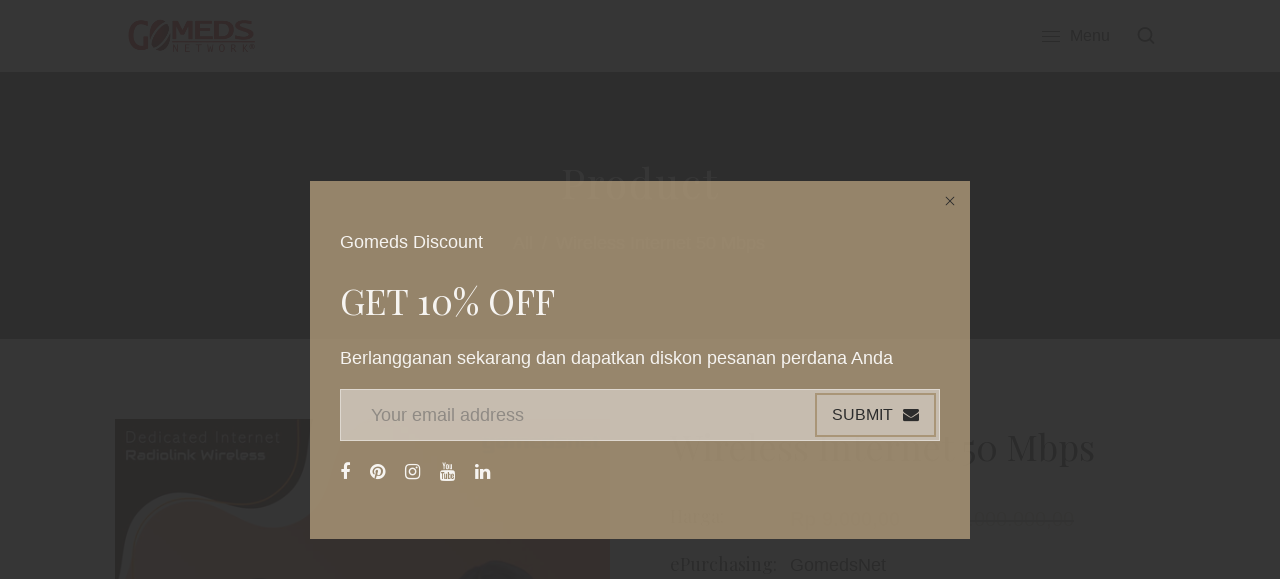

--- FILE ---
content_type: text/html; charset=utf-8
request_url: https://www.gomeds.co.id/products/wireless-internet-50-mbps
body_size: 37108
content:
<!doctype html>
<html class="no-js" lang="en">
  <head>


    <meta charset="utf-8">
    <meta http-equiv="X-UA-Compatible" content="IE=edge,chrome=1">
    <meta name="viewport" content="width=device-width,initial-scale=1">  
    <meta name="theme-color" content="">
    <link rel="preconnect" href="https://cdn.shopify.com" crossorigin>
    <link rel="preconnect" href="https://fonts.shopify.com" crossorigin>
    <link rel="preconnect" href="https://monorail-edge.shopifysvc.com"><link rel="canonical" href="https://www.gomeds.co.id/products/wireless-internet-50-mbps"><title>Wireless Internet 50 Mbps&ndash; gomeds</title><meta name="description" content="﻿Spesifikasi Teknis Bandwith ratio CIR (Committed Information Rate) 1:4 Mendapatkan IP Publik Koneksi akhir menggunakan Ethernet (RJ45) Mendapatkan ketersediaan dan informasi Redundancy Backbone Menerima report utilisasi bandwidth yang dapat dilihat secara langsung oleh user atas penggunaannya Mendapatkan perawatan, du">
    
    <!-- Social meta ================================================== -->
    <!-- /snippets/social-meta-tags.liquid -->


<meta property="og:site_name" content="gomeds">
<meta property="og:url" content="https://www.gomeds.co.id/products/wireless-internet-50-mbps">
<meta property="og:title" content="Wireless Internet 50 Mbps">
<meta property="og:type" content="product">
<meta property="og:description" content="﻿Spesifikasi Teknis Bandwith ratio CIR (Committed Information Rate) 1:4 Mendapatkan IP Publik Koneksi akhir menggunakan Ethernet (RJ45) Mendapatkan ketersediaan dan informasi Redundancy Backbone Menerima report utilisasi bandwidth yang dapat dilihat secara langsung oleh user atas penggunaannya Mendapatkan perawatan, du"><meta property="og:image" content="http://www.gomeds.co.id/cdn/shop/products/Slide4.jpg?v=1665978079">
  <meta property="og:image:secure_url" content="https://www.gomeds.co.id/cdn/shop/products/Slide4.jpg?v=1665978079">
  <meta property="og:image:width" content="2953">
  <meta property="og:image:height" content="2953">
  <meta property="og:price:amount" content="9.000,00">
  <meta property="og:price:currency" content="IDR">



<meta name="twitter:card" content="summary_large_image">
<meta name="twitter:title" content="Wireless Internet 50 Mbps">
<meta name="twitter:description" content="﻿Spesifikasi Teknis Bandwith ratio CIR (Committed Information Rate) 1:4 Mendapatkan IP Publik Koneksi akhir menggunakan Ethernet (RJ45) Mendapatkan ketersediaan dan informasi Redundancy Backbone Menerima report utilisasi bandwidth yang dapat dilihat secara langsung oleh user atas penggunaannya Mendapatkan perawatan, du">

    
    <link href="//www.gomeds.co.id/cdn/shop/t/3/assets/dt-framework.css?v=69124041094485235171703426157" rel="stylesheet" type="text/css" media="all" />  
    <link href="//www.gomeds.co.id/cdn/shop/t/3/assets/dt-custom.css?v=8285557484956025161703426157" rel="stylesheet" type="text/css" media="all" />
    <link href="//www.gomeds.co.id/cdn/shop/t/3/assets/swiper-bundle.min.css?v=5850897086907936371655496676" rel="stylesheet" type="text/css" media="all" /> 
    
    <link href="//www.gomeds.co.id/cdn/shop/t/3/assets/select2.min.css?v=27970650042005650811655496670" rel="stylesheet" type="text/css" media="all" /> 
    
    <link href="//www.gomeds.co.id/cdn/shop/t/3/assets/slick.css?v=105848270326492094871655496671" rel="stylesheet" type="text/css" media="all" /> 
    <link href="//www.gomeds.co.id/cdn/shop/t/3/assets/font-all.min.css?v=176820762346757211011655496700" rel="stylesheet" type="text/css" media="all" /> 


    <script src="//www.gomeds.co.id/cdn/shop/t/3/assets/jquery-3.5.1.min.js?v=177851068496422246591655496663"></script>
    <script src="//www.gomeds.co.id/cdn/shopifycloud/storefront/assets/themes_support/api-0b83c35a.js" defer="defer"></script>
    <script src="//www.gomeds.co.id/cdn/shop/t/3/assets/ajax-cart.js?v=159932347430209325301655496700" defer="defer"></script>
    <script src="//www.gomeds.co.id/cdn/shop/t/3/assets/dt-plugins.js?v=112450118948716951721655496650"></script>  
    
    <script src="//www.gomeds.co.id/cdn/shop/t/3/assets/select2.min.js?v=146226383636201590221655496671" defer="defer"></script>
    
    <script src="//www.gomeds.co.id/cdn/shop/t/3/assets/slick.min.js?v=78403228708673780251655496673" defer="defer"></script>  
    
   
  
    <!-- connter for header -->
    <script>window.performance && window.performance.mark && window.performance.mark('shopify.content_for_header.start');</script><meta id="shopify-digital-wallet" name="shopify-digital-wallet" content="/62116855957/digital_wallets/dialog">
<link rel="alternate" type="application/json+oembed" href="https://www.gomeds.co.id/products/wireless-internet-50-mbps.oembed">
<script async="async" src="/checkouts/internal/preloads.js?locale=en-ID"></script>
<script id="shopify-features" type="application/json">{"accessToken":"a2e1131e5eb8ba74e9c1a1bf18af4c0e","betas":["rich-media-storefront-analytics"],"domain":"www.gomeds.co.id","predictiveSearch":true,"shopId":62116855957,"locale":"en"}</script>
<script>var Shopify = Shopify || {};
Shopify.shop = "gomeds.myshopify.com";
Shopify.locale = "en";
Shopify.currency = {"active":"IDR","rate":"1.0"};
Shopify.country = "ID";
Shopify.theme = {"name":"GOMEDS","id":130869887125,"schema_name":null,"schema_version":null,"theme_store_id":null,"role":"main"};
Shopify.theme.handle = "null";
Shopify.theme.style = {"id":null,"handle":null};
Shopify.cdnHost = "www.gomeds.co.id/cdn";
Shopify.routes = Shopify.routes || {};
Shopify.routes.root = "/";</script>
<script type="module">!function(o){(o.Shopify=o.Shopify||{}).modules=!0}(window);</script>
<script>!function(o){function n(){var o=[];function n(){o.push(Array.prototype.slice.apply(arguments))}return n.q=o,n}var t=o.Shopify=o.Shopify||{};t.loadFeatures=n(),t.autoloadFeatures=n()}(window);</script>
<script id="shop-js-analytics" type="application/json">{"pageType":"product"}</script>
<script defer="defer" async type="module" src="//www.gomeds.co.id/cdn/shopifycloud/shop-js/modules/v2/client.init-shop-cart-sync_CGREiBkR.en.esm.js"></script>
<script defer="defer" async type="module" src="//www.gomeds.co.id/cdn/shopifycloud/shop-js/modules/v2/chunk.common_Bt2Up4BP.esm.js"></script>
<script type="module">
  await import("//www.gomeds.co.id/cdn/shopifycloud/shop-js/modules/v2/client.init-shop-cart-sync_CGREiBkR.en.esm.js");
await import("//www.gomeds.co.id/cdn/shopifycloud/shop-js/modules/v2/chunk.common_Bt2Up4BP.esm.js");

  window.Shopify.SignInWithShop?.initShopCartSync?.({"fedCMEnabled":true,"windoidEnabled":true});

</script>
<script id="__st">var __st={"a":62116855957,"offset":-18000,"reqid":"23f353a8-05fa-4c22-966f-e69f460673ce-1762680880","pageurl":"www.gomeds.co.id\/products\/wireless-internet-50-mbps","u":"ff47d8797c61","p":"product","rtyp":"product","rid":7712582336661};</script>
<script>window.ShopifyPaypalV4VisibilityTracking = true;</script>
<script id="captcha-bootstrap">!function(){'use strict';const t='contact',e='account',n='new_comment',o=[[t,t],['blogs',n],['comments',n],[t,'customer']],c=[[e,'customer_login'],[e,'guest_login'],[e,'recover_customer_password'],[e,'create_customer']],r=t=>t.map((([t,e])=>`form[action*='/${t}']:not([data-nocaptcha='true']) input[name='form_type'][value='${e}']`)).join(','),a=t=>()=>t?[...document.querySelectorAll(t)].map((t=>t.form)):[];function s(){const t=[...o],e=r(t);return a(e)}const i='password',u='form_key',d=['recaptcha-v3-token','g-recaptcha-response','h-captcha-response',i],f=()=>{try{return window.sessionStorage}catch{return}},m='__shopify_v',_=t=>t.elements[u];function p(t,e,n=!1){try{const o=window.sessionStorage,c=JSON.parse(o.getItem(e)),{data:r}=function(t){const{data:e,action:n}=t;return t[m]||n?{data:e,action:n}:{data:t,action:n}}(c);for(const[e,n]of Object.entries(r))t.elements[e]&&(t.elements[e].value=n);n&&o.removeItem(e)}catch(o){console.error('form repopulation failed',{error:o})}}const l='form_type',E='cptcha';function T(t){t.dataset[E]=!0}const w=window,h=w.document,L='Shopify',v='ce_forms',y='captcha';let A=!1;((t,e)=>{const n=(g='f06e6c50-85a8-45c8-87d0-21a2b65856fe',I='https://cdn.shopify.com/shopifycloud/storefront-forms-hcaptcha/ce_storefront_forms_captcha_hcaptcha.v1.5.2.iife.js',D={infoText:'Protected by hCaptcha',privacyText:'Privacy',termsText:'Terms'},(t,e,n)=>{const o=w[L][v],c=o.bindForm;if(c)return c(t,g,e,D).then(n);var r;o.q.push([[t,g,e,D],n]),r=I,A||(h.body.append(Object.assign(h.createElement('script'),{id:'captcha-provider',async:!0,src:r})),A=!0)});var g,I,D;w[L]=w[L]||{},w[L][v]=w[L][v]||{},w[L][v].q=[],w[L][y]=w[L][y]||{},w[L][y].protect=function(t,e){n(t,void 0,e),T(t)},Object.freeze(w[L][y]),function(t,e,n,w,h,L){const[v,y,A,g]=function(t,e,n){const i=e?o:[],u=t?c:[],d=[...i,...u],f=r(d),m=r(i),_=r(d.filter((([t,e])=>n.includes(e))));return[a(f),a(m),a(_),s()]}(w,h,L),I=t=>{const e=t.target;return e instanceof HTMLFormElement?e:e&&e.form},D=t=>v().includes(t);t.addEventListener('submit',(t=>{const e=I(t);if(!e)return;const n=D(e)&&!e.dataset.hcaptchaBound&&!e.dataset.recaptchaBound,o=_(e),c=g().includes(e)&&(!o||!o.value);(n||c)&&t.preventDefault(),c&&!n&&(function(t){try{if(!f())return;!function(t){const e=f();if(!e)return;const n=_(t);if(!n)return;const o=n.value;o&&e.removeItem(o)}(t);const e=Array.from(Array(32),(()=>Math.random().toString(36)[2])).join('');!function(t,e){_(t)||t.append(Object.assign(document.createElement('input'),{type:'hidden',name:u})),t.elements[u].value=e}(t,e),function(t,e){const n=f();if(!n)return;const o=[...t.querySelectorAll(`input[type='${i}']`)].map((({name:t})=>t)),c=[...d,...o],r={};for(const[a,s]of new FormData(t).entries())c.includes(a)||(r[a]=s);n.setItem(e,JSON.stringify({[m]:1,action:t.action,data:r}))}(t,e)}catch(e){console.error('failed to persist form',e)}}(e),e.submit())}));const S=(t,e)=>{t&&!t.dataset[E]&&(n(t,e.some((e=>e===t))),T(t))};for(const o of['focusin','change'])t.addEventListener(o,(t=>{const e=I(t);D(e)&&S(e,y())}));const B=e.get('form_key'),M=e.get(l),P=B&&M;t.addEventListener('DOMContentLoaded',(()=>{const t=y();if(P)for(const e of t)e.elements[l].value===M&&p(e,B);[...new Set([...A(),...v().filter((t=>'true'===t.dataset.shopifyCaptcha))])].forEach((e=>S(e,t)))}))}(h,new URLSearchParams(w.location.search),n,t,e,['guest_login'])})(!0,!0)}();</script>
<script integrity="sha256-52AcMU7V7pcBOXWImdc/TAGTFKeNjmkeM1Pvks/DTgc=" data-source-attribution="shopify.loadfeatures" defer="defer" src="//www.gomeds.co.id/cdn/shopifycloud/storefront/assets/storefront/load_feature-81c60534.js" crossorigin="anonymous"></script>
<script data-source-attribution="shopify.dynamic_checkout.dynamic.init">var Shopify=Shopify||{};Shopify.PaymentButton=Shopify.PaymentButton||{isStorefrontPortableWallets:!0,init:function(){window.Shopify.PaymentButton.init=function(){};var t=document.createElement("script");t.src="https://www.gomeds.co.id/cdn/shopifycloud/portable-wallets/latest/portable-wallets.en.js",t.type="module",document.head.appendChild(t)}};
</script>
<script data-source-attribution="shopify.dynamic_checkout.buyer_consent">
  function portableWalletsHideBuyerConsent(e){var t=document.getElementById("shopify-buyer-consent"),n=document.getElementById("shopify-subscription-policy-button");t&&n&&(t.classList.add("hidden"),t.setAttribute("aria-hidden","true"),n.removeEventListener("click",e))}function portableWalletsShowBuyerConsent(e){var t=document.getElementById("shopify-buyer-consent"),n=document.getElementById("shopify-subscription-policy-button");t&&n&&(t.classList.remove("hidden"),t.removeAttribute("aria-hidden"),n.addEventListener("click",e))}window.Shopify?.PaymentButton&&(window.Shopify.PaymentButton.hideBuyerConsent=portableWalletsHideBuyerConsent,window.Shopify.PaymentButton.showBuyerConsent=portableWalletsShowBuyerConsent);
</script>
<script>
  function portableWalletsCleanup(e){e&&e.src&&console.error("Failed to load portable wallets script "+e.src);var t=document.querySelectorAll("shopify-accelerated-checkout .shopify-payment-button__skeleton, shopify-accelerated-checkout-cart .wallet-cart-button__skeleton"),e=document.getElementById("shopify-buyer-consent");for(let e=0;e<t.length;e++)t[e].remove();e&&e.remove()}function portableWalletsNotLoadedAsModule(e){e instanceof ErrorEvent&&"string"==typeof e.message&&e.message.includes("import.meta")&&"string"==typeof e.filename&&e.filename.includes("portable-wallets")&&(window.removeEventListener("error",portableWalletsNotLoadedAsModule),window.Shopify.PaymentButton.failedToLoad=e,"loading"===document.readyState?document.addEventListener("DOMContentLoaded",window.Shopify.PaymentButton.init):window.Shopify.PaymentButton.init())}window.addEventListener("error",portableWalletsNotLoadedAsModule);
</script>

<script type="module" src="https://www.gomeds.co.id/cdn/shopifycloud/portable-wallets/latest/portable-wallets.en.js" onError="portableWalletsCleanup(this)" crossorigin="anonymous"></script>
<script nomodule>
  document.addEventListener("DOMContentLoaded", portableWalletsCleanup);
</script>

<link id="shopify-accelerated-checkout-styles" rel="stylesheet" media="screen" href="https://www.gomeds.co.id/cdn/shopifycloud/portable-wallets/latest/accelerated-checkout-backwards-compat.css" crossorigin="anonymous">
<style id="shopify-accelerated-checkout-cart">
        #shopify-buyer-consent {
  margin-top: 1em;
  display: inline-block;
  width: 100%;
}

#shopify-buyer-consent.hidden {
  display: none;
}

#shopify-subscription-policy-button {
  background: none;
  border: none;
  padding: 0;
  text-decoration: underline;
  font-size: inherit;
  cursor: pointer;
}

#shopify-subscription-policy-button::before {
  box-shadow: none;
}

      </style>

<script>window.performance && window.performance.mark && window.performance.mark('shopify.content_for_header.end');</script>       
    <!-- connter for header -->
    
    <script>  
      var DT_THEME = {
        strings: {
          addToWishList: "Translation missing: en.products.product.addToWishList",
          viewMyWishList: "Translation missing: en.products.product.viewMyWishList",
          addToCompareList: "Translation missing: en.products.product.addToCompareList",
          viewMyCompareList: "Translation missing: en.products.product.viewMyCompareList",
          addToCart: "Simpan Pesanan",
          soldOut: "Sold Out",
          unavailable: "Unavailable",
          minCompareProductNav: "Translation missing: en.products.product.minCompareProductNav",
          minCompareProduct: "Translation missing: en.products.product.minCompareProduct"
        },
        moneyFormat: "Rp {{amount_with_comma_separator}}"
      };      
    </script>
  
 <!--begin-boost-pfs-filter-css-->
   <link rel="preload stylesheet" href="//www.gomeds.co.id/cdn/shop/t/3/assets/boost-pfs-instant-search.css?v=144309441646761265851665704304" as="style"><link href="//www.gomeds.co.id/cdn/shop/t/3/assets/boost-pfs-custom.css?v=98989004048417811021678076308" rel="stylesheet" type="text/css" media="all" />


 <!--end-boost-pfs-filter-css-->

 
<link href="https://monorail-edge.shopifysvc.com" rel="dns-prefetch">
<script>(function(){if ("sendBeacon" in navigator && "performance" in window) {try {var session_token_from_headers = performance.getEntriesByType('navigation')[0].serverTiming.find(x => x.name == '_s').description;} catch {var session_token_from_headers = undefined;}var session_cookie_matches = document.cookie.match(/_shopify_s=([^;]*)/);var session_token_from_cookie = session_cookie_matches && session_cookie_matches.length === 2 ? session_cookie_matches[1] : "";var session_token = session_token_from_headers || session_token_from_cookie || "";function handle_abandonment_event(e) {var entries = performance.getEntries().filter(function(entry) {return /monorail-edge.shopifysvc.com/.test(entry.name);});if (!window.abandonment_tracked && entries.length === 0) {window.abandonment_tracked = true;var currentMs = Date.now();var navigation_start = performance.timing.navigationStart;var payload = {shop_id: 62116855957,url: window.location.href,navigation_start,duration: currentMs - navigation_start,session_token,page_type: "product"};window.navigator.sendBeacon("https://monorail-edge.shopifysvc.com/v1/produce", JSON.stringify({schema_id: "online_store_buyer_site_abandonment/1.1",payload: payload,metadata: {event_created_at_ms: currentMs,event_sent_at_ms: currentMs}}));}}window.addEventListener('pagehide', handle_abandonment_event);}}());</script>
<script id="web-pixels-manager-setup">(function e(e,d,r,n,o){if(void 0===o&&(o={}),!Boolean(null===(a=null===(i=window.Shopify)||void 0===i?void 0:i.analytics)||void 0===a?void 0:a.replayQueue)){var i,a;window.Shopify=window.Shopify||{};var t=window.Shopify;t.analytics=t.analytics||{};var s=t.analytics;s.replayQueue=[],s.publish=function(e,d,r){return s.replayQueue.push([e,d,r]),!0};try{self.performance.mark("wpm:start")}catch(e){}var l=function(){var e={modern:/Edge?\/(1{2}[4-9]|1[2-9]\d|[2-9]\d{2}|\d{4,})\.\d+(\.\d+|)|Firefox\/(1{2}[4-9]|1[2-9]\d|[2-9]\d{2}|\d{4,})\.\d+(\.\d+|)|Chrom(ium|e)\/(9{2}|\d{3,})\.\d+(\.\d+|)|(Maci|X1{2}).+ Version\/(15\.\d+|(1[6-9]|[2-9]\d|\d{3,})\.\d+)([,.]\d+|)( \(\w+\)|)( Mobile\/\w+|) Safari\/|Chrome.+OPR\/(9{2}|\d{3,})\.\d+\.\d+|(CPU[ +]OS|iPhone[ +]OS|CPU[ +]iPhone|CPU IPhone OS|CPU iPad OS)[ +]+(15[._]\d+|(1[6-9]|[2-9]\d|\d{3,})[._]\d+)([._]\d+|)|Android:?[ /-](13[3-9]|1[4-9]\d|[2-9]\d{2}|\d{4,})(\.\d+|)(\.\d+|)|Android.+Firefox\/(13[5-9]|1[4-9]\d|[2-9]\d{2}|\d{4,})\.\d+(\.\d+|)|Android.+Chrom(ium|e)\/(13[3-9]|1[4-9]\d|[2-9]\d{2}|\d{4,})\.\d+(\.\d+|)|SamsungBrowser\/([2-9]\d|\d{3,})\.\d+/,legacy:/Edge?\/(1[6-9]|[2-9]\d|\d{3,})\.\d+(\.\d+|)|Firefox\/(5[4-9]|[6-9]\d|\d{3,})\.\d+(\.\d+|)|Chrom(ium|e)\/(5[1-9]|[6-9]\d|\d{3,})\.\d+(\.\d+|)([\d.]+$|.*Safari\/(?![\d.]+ Edge\/[\d.]+$))|(Maci|X1{2}).+ Version\/(10\.\d+|(1[1-9]|[2-9]\d|\d{3,})\.\d+)([,.]\d+|)( \(\w+\)|)( Mobile\/\w+|) Safari\/|Chrome.+OPR\/(3[89]|[4-9]\d|\d{3,})\.\d+\.\d+|(CPU[ +]OS|iPhone[ +]OS|CPU[ +]iPhone|CPU IPhone OS|CPU iPad OS)[ +]+(10[._]\d+|(1[1-9]|[2-9]\d|\d{3,})[._]\d+)([._]\d+|)|Android:?[ /-](13[3-9]|1[4-9]\d|[2-9]\d{2}|\d{4,})(\.\d+|)(\.\d+|)|Mobile Safari.+OPR\/([89]\d|\d{3,})\.\d+\.\d+|Android.+Firefox\/(13[5-9]|1[4-9]\d|[2-9]\d{2}|\d{4,})\.\d+(\.\d+|)|Android.+Chrom(ium|e)\/(13[3-9]|1[4-9]\d|[2-9]\d{2}|\d{4,})\.\d+(\.\d+|)|Android.+(UC? ?Browser|UCWEB|U3)[ /]?(15\.([5-9]|\d{2,})|(1[6-9]|[2-9]\d|\d{3,})\.\d+)\.\d+|SamsungBrowser\/(5\.\d+|([6-9]|\d{2,})\.\d+)|Android.+MQ{2}Browser\/(14(\.(9|\d{2,})|)|(1[5-9]|[2-9]\d|\d{3,})(\.\d+|))(\.\d+|)|K[Aa][Ii]OS\/(3\.\d+|([4-9]|\d{2,})\.\d+)(\.\d+|)/},d=e.modern,r=e.legacy,n=navigator.userAgent;return n.match(d)?"modern":n.match(r)?"legacy":"unknown"}(),u="modern"===l?"modern":"legacy",c=(null!=n?n:{modern:"",legacy:""})[u],f=function(e){return[e.baseUrl,"/wpm","/b",e.hashVersion,"modern"===e.buildTarget?"m":"l",".js"].join("")}({baseUrl:d,hashVersion:r,buildTarget:u}),m=function(e){var d=e.version,r=e.bundleTarget,n=e.surface,o=e.pageUrl,i=e.monorailEndpoint;return{emit:function(e){var a=e.status,t=e.errorMsg,s=(new Date).getTime(),l=JSON.stringify({metadata:{event_sent_at_ms:s},events:[{schema_id:"web_pixels_manager_load/3.1",payload:{version:d,bundle_target:r,page_url:o,status:a,surface:n,error_msg:t},metadata:{event_created_at_ms:s}}]});if(!i)return console&&console.warn&&console.warn("[Web Pixels Manager] No Monorail endpoint provided, skipping logging."),!1;try{return self.navigator.sendBeacon.bind(self.navigator)(i,l)}catch(e){}var u=new XMLHttpRequest;try{return u.open("POST",i,!0),u.setRequestHeader("Content-Type","text/plain"),u.send(l),!0}catch(e){return console&&console.warn&&console.warn("[Web Pixels Manager] Got an unhandled error while logging to Monorail."),!1}}}}({version:r,bundleTarget:l,surface:e.surface,pageUrl:self.location.href,monorailEndpoint:e.monorailEndpoint});try{o.browserTarget=l,function(e){var d=e.src,r=e.async,n=void 0===r||r,o=e.onload,i=e.onerror,a=e.sri,t=e.scriptDataAttributes,s=void 0===t?{}:t,l=document.createElement("script"),u=document.querySelector("head"),c=document.querySelector("body");if(l.async=n,l.src=d,a&&(l.integrity=a,l.crossOrigin="anonymous"),s)for(var f in s)if(Object.prototype.hasOwnProperty.call(s,f))try{l.dataset[f]=s[f]}catch(e){}if(o&&l.addEventListener("load",o),i&&l.addEventListener("error",i),u)u.appendChild(l);else{if(!c)throw new Error("Did not find a head or body element to append the script");c.appendChild(l)}}({src:f,async:!0,onload:function(){if(!function(){var e,d;return Boolean(null===(d=null===(e=window.Shopify)||void 0===e?void 0:e.analytics)||void 0===d?void 0:d.initialized)}()){var d=window.webPixelsManager.init(e)||void 0;if(d){var r=window.Shopify.analytics;r.replayQueue.forEach((function(e){var r=e[0],n=e[1],o=e[2];d.publishCustomEvent(r,n,o)})),r.replayQueue=[],r.publish=d.publishCustomEvent,r.visitor=d.visitor,r.initialized=!0}}},onerror:function(){return m.emit({status:"failed",errorMsg:"".concat(f," has failed to load")})},sri:function(e){var d=/^sha384-[A-Za-z0-9+/=]+$/;return"string"==typeof e&&d.test(e)}(c)?c:"",scriptDataAttributes:o}),m.emit({status:"loading"})}catch(e){m.emit({status:"failed",errorMsg:(null==e?void 0:e.message)||"Unknown error"})}}})({shopId: 62116855957,storefrontBaseUrl: "https://www.gomeds.co.id",extensionsBaseUrl: "https://extensions.shopifycdn.com/cdn/shopifycloud/web-pixels-manager",monorailEndpoint: "https://monorail-edge.shopifysvc.com/unstable/produce_batch",surface: "storefront-renderer",enabledBetaFlags: ["2dca8a86"],webPixelsConfigList: [{"id":"shopify-app-pixel","configuration":"{}","eventPayloadVersion":"v1","runtimeContext":"STRICT","scriptVersion":"0450","apiClientId":"shopify-pixel","type":"APP","privacyPurposes":["ANALYTICS","MARKETING"]},{"id":"shopify-custom-pixel","eventPayloadVersion":"v1","runtimeContext":"LAX","scriptVersion":"0450","apiClientId":"shopify-pixel","type":"CUSTOM","privacyPurposes":["ANALYTICS","MARKETING"]}],isMerchantRequest: false,initData: {"shop":{"name":"gomeds","paymentSettings":{"currencyCode":"IDR"},"myshopifyDomain":"gomeds.myshopify.com","countryCode":"ID","storefrontUrl":"https:\/\/www.gomeds.co.id"},"customer":null,"cart":null,"checkout":null,"productVariants":[{"price":{"amount":9000.0,"currencyCode":"IDR"},"product":{"title":"Wireless Internet 50 Mbps","vendor":"GomedsNet","id":"7712582336661","untranslatedTitle":"Wireless Internet 50 Mbps","url":"\/products\/wireless-internet-50-mbps","type":"Wireless Internet"},"id":"42890137632917","image":{"src":"\/\/www.gomeds.co.id\/cdn\/shop\/products\/Slide4.jpg?v=1665978079"},"sku":"","title":"Default Title","untranslatedTitle":"Default Title"}],"purchasingCompany":null},},"https://www.gomeds.co.id/cdn","ae1676cfwd2530674p4253c800m34e853cb",{"modern":"","legacy":""},{"shopId":"62116855957","storefrontBaseUrl":"https:\/\/www.gomeds.co.id","extensionBaseUrl":"https:\/\/extensions.shopifycdn.com\/cdn\/shopifycloud\/web-pixels-manager","surface":"storefront-renderer","enabledBetaFlags":"[\"2dca8a86\"]","isMerchantRequest":"false","hashVersion":"ae1676cfwd2530674p4253c800m34e853cb","publish":"custom","events":"[[\"page_viewed\",{}],[\"product_viewed\",{\"productVariant\":{\"price\":{\"amount\":9000.0,\"currencyCode\":\"IDR\"},\"product\":{\"title\":\"Wireless Internet 50 Mbps\",\"vendor\":\"GomedsNet\",\"id\":\"7712582336661\",\"untranslatedTitle\":\"Wireless Internet 50 Mbps\",\"url\":\"\/products\/wireless-internet-50-mbps\",\"type\":\"Wireless Internet\"},\"id\":\"42890137632917\",\"image\":{\"src\":\"\/\/www.gomeds.co.id\/cdn\/shop\/products\/Slide4.jpg?v=1665978079\"},\"sku\":\"\",\"title\":\"Default Title\",\"untranslatedTitle\":\"Default Title\"}}]]"});</script><script>
  window.ShopifyAnalytics = window.ShopifyAnalytics || {};
  window.ShopifyAnalytics.meta = window.ShopifyAnalytics.meta || {};
  window.ShopifyAnalytics.meta.currency = 'IDR';
  var meta = {"product":{"id":7712582336661,"gid":"gid:\/\/shopify\/Product\/7712582336661","vendor":"GomedsNet","type":"Wireless Internet","variants":[{"id":42890137632917,"price":900000,"name":"Wireless Internet 50 Mbps","public_title":null,"sku":""}],"remote":false},"page":{"pageType":"product","resourceType":"product","resourceId":7712582336661}};
  for (var attr in meta) {
    window.ShopifyAnalytics.meta[attr] = meta[attr];
  }
</script>
<script class="analytics">
  (function () {
    var customDocumentWrite = function(content) {
      var jquery = null;

      if (window.jQuery) {
        jquery = window.jQuery;
      } else if (window.Checkout && window.Checkout.$) {
        jquery = window.Checkout.$;
      }

      if (jquery) {
        jquery('body').append(content);
      }
    };

    var hasLoggedConversion = function(token) {
      if (token) {
        return document.cookie.indexOf('loggedConversion=' + token) !== -1;
      }
      return false;
    }

    var setCookieIfConversion = function(token) {
      if (token) {
        var twoMonthsFromNow = new Date(Date.now());
        twoMonthsFromNow.setMonth(twoMonthsFromNow.getMonth() + 2);

        document.cookie = 'loggedConversion=' + token + '; expires=' + twoMonthsFromNow;
      }
    }

    var trekkie = window.ShopifyAnalytics.lib = window.trekkie = window.trekkie || [];
    if (trekkie.integrations) {
      return;
    }
    trekkie.methods = [
      'identify',
      'page',
      'ready',
      'track',
      'trackForm',
      'trackLink'
    ];
    trekkie.factory = function(method) {
      return function() {
        var args = Array.prototype.slice.call(arguments);
        args.unshift(method);
        trekkie.push(args);
        return trekkie;
      };
    };
    for (var i = 0; i < trekkie.methods.length; i++) {
      var key = trekkie.methods[i];
      trekkie[key] = trekkie.factory(key);
    }
    trekkie.load = function(config) {
      trekkie.config = config || {};
      trekkie.config.initialDocumentCookie = document.cookie;
      var first = document.getElementsByTagName('script')[0];
      var script = document.createElement('script');
      script.type = 'text/javascript';
      script.onerror = function(e) {
        var scriptFallback = document.createElement('script');
        scriptFallback.type = 'text/javascript';
        scriptFallback.onerror = function(error) {
                var Monorail = {
      produce: function produce(monorailDomain, schemaId, payload) {
        var currentMs = new Date().getTime();
        var event = {
          schema_id: schemaId,
          payload: payload,
          metadata: {
            event_created_at_ms: currentMs,
            event_sent_at_ms: currentMs
          }
        };
        return Monorail.sendRequest("https://" + monorailDomain + "/v1/produce", JSON.stringify(event));
      },
      sendRequest: function sendRequest(endpointUrl, payload) {
        // Try the sendBeacon API
        if (window && window.navigator && typeof window.navigator.sendBeacon === 'function' && typeof window.Blob === 'function' && !Monorail.isIos12()) {
          var blobData = new window.Blob([payload], {
            type: 'text/plain'
          });

          if (window.navigator.sendBeacon(endpointUrl, blobData)) {
            return true;
          } // sendBeacon was not successful

        } // XHR beacon

        var xhr = new XMLHttpRequest();

        try {
          xhr.open('POST', endpointUrl);
          xhr.setRequestHeader('Content-Type', 'text/plain');
          xhr.send(payload);
        } catch (e) {
          console.log(e);
        }

        return false;
      },
      isIos12: function isIos12() {
        return window.navigator.userAgent.lastIndexOf('iPhone; CPU iPhone OS 12_') !== -1 || window.navigator.userAgent.lastIndexOf('iPad; CPU OS 12_') !== -1;
      }
    };
    Monorail.produce('monorail-edge.shopifysvc.com',
      'trekkie_storefront_load_errors/1.1',
      {shop_id: 62116855957,
      theme_id: 130869887125,
      app_name: "storefront",
      context_url: window.location.href,
      source_url: "//www.gomeds.co.id/cdn/s/trekkie.storefront.308893168db1679b4a9f8a086857af995740364f.min.js"});

        };
        scriptFallback.async = true;
        scriptFallback.src = '//www.gomeds.co.id/cdn/s/trekkie.storefront.308893168db1679b4a9f8a086857af995740364f.min.js';
        first.parentNode.insertBefore(scriptFallback, first);
      };
      script.async = true;
      script.src = '//www.gomeds.co.id/cdn/s/trekkie.storefront.308893168db1679b4a9f8a086857af995740364f.min.js';
      first.parentNode.insertBefore(script, first);
    };
    trekkie.load(
      {"Trekkie":{"appName":"storefront","development":false,"defaultAttributes":{"shopId":62116855957,"isMerchantRequest":null,"themeId":130869887125,"themeCityHash":"12281991885525074748","contentLanguage":"en","currency":"IDR","eventMetadataId":"015e7156-2d2e-4bf3-95d4-dec2a6779a0c"},"isServerSideCookieWritingEnabled":true,"monorailRegion":"shop_domain","enabledBetaFlags":["f0df213a"]},"Session Attribution":{},"S2S":{"facebookCapiEnabled":false,"source":"trekkie-storefront-renderer","apiClientId":580111}}
    );

    var loaded = false;
    trekkie.ready(function() {
      if (loaded) return;
      loaded = true;

      window.ShopifyAnalytics.lib = window.trekkie;

      var originalDocumentWrite = document.write;
      document.write = customDocumentWrite;
      try { window.ShopifyAnalytics.merchantGoogleAnalytics.call(this); } catch(error) {};
      document.write = originalDocumentWrite;

      window.ShopifyAnalytics.lib.page(null,{"pageType":"product","resourceType":"product","resourceId":7712582336661,"shopifyEmitted":true});

      var match = window.location.pathname.match(/checkouts\/(.+)\/(thank_you|post_purchase)/)
      var token = match? match[1]: undefined;
      if (!hasLoggedConversion(token)) {
        setCookieIfConversion(token);
        window.ShopifyAnalytics.lib.track("Viewed Product",{"currency":"IDR","variantId":42890137632917,"productId":7712582336661,"productGid":"gid:\/\/shopify\/Product\/7712582336661","name":"Wireless Internet 50 Mbps","price":"9000.00","sku":"","brand":"GomedsNet","variant":null,"category":"Wireless Internet","nonInteraction":true,"remote":false},undefined,undefined,{"shopifyEmitted":true});
      window.ShopifyAnalytics.lib.track("monorail:\/\/trekkie_storefront_viewed_product\/1.1",{"currency":"IDR","variantId":42890137632917,"productId":7712582336661,"productGid":"gid:\/\/shopify\/Product\/7712582336661","name":"Wireless Internet 50 Mbps","price":"9000.00","sku":"","brand":"GomedsNet","variant":null,"category":"Wireless Internet","nonInteraction":true,"remote":false,"referer":"https:\/\/www.gomeds.co.id\/products\/wireless-internet-50-mbps"});
      }
    });


        var eventsListenerScript = document.createElement('script');
        eventsListenerScript.async = true;
        eventsListenerScript.src = "//www.gomeds.co.id/cdn/shopifycloud/storefront/assets/shop_events_listener-3da45d37.js";
        document.getElementsByTagName('head')[0].appendChild(eventsListenerScript);

})();</script>
<script
  defer
  src="https://www.gomeds.co.id/cdn/shopifycloud/perf-kit/shopify-perf-kit-2.1.2.min.js"
  data-application="storefront-renderer"
  data-shop-id="62116855957"
  data-render-region="gcp-us-central1"
  data-page-type="product"
  data-theme-instance-id="130869887125"
  data-theme-name=""
  data-theme-version=""
  data-monorail-region="shop_domain"
  data-resource-timing-sampling-rate="10"
  data-shs="true"
  data-shs-beacon="true"
  data-shs-export-with-fetch="true"
  data-shs-logs-sample-rate="1"
></script>
</head>
  <body id="wireless-internet-50-mbps" class=" body-boxed template-product  others " style="">
    
    <div class="mobile-menu" data-menu="dt-main-menu"></div>
    <div class="mobile-menu-overlay"></div>    
    <div class="off-canvas--viewport">
      
      <div id="CartDrawer" class="drawer drawer--right">
  <div class="drawer__header">
    <span class="drawer__close js-drawer-close dt-sc-btn close-icon">
     
    </span>
    <h4>Nota Pesanan</h4>
  </div>
  <div id="CartContainer"></div>
</div>


      
      <div id="shopify-section-header" class="shopify-section">
<div id="dT_top-sticky">
  <a href="#" class="dT_TopStickySearchCloseBtn close"><svg  xmlns="http://www.w3.org/2000/svg" xmlns:xlink="http://www.w3.org/1999/xlink" x="0px" y="0px"
	 viewBox="0 0 100 100"  xml:space="preserve">
  
<path d="M57,50l35.2-35.2c1.9-1.9,1.9-5.1,0-7c-1.9-1.9-5.1-1.9-7,0L50,43L14.8,7.7c-1.9-1.9-5.1-1.9-7,0c-1.9,1.9-1.9,5.1,0,7
	L43,50L7.7,85.2c-1.9,1.9-1.9,5.1,0,7c1,1,2.2,1.5,3.5,1.5s2.5-0.5,3.5-1.5L50,57l35.2,35.2c1,1,2.2,1.5,3.5,1.5s2.5-0.5,3.5-1.5
	c1.9-1.9,1.9-5.1,0-7L57,50z"/>
</svg>
</a>
  <div class="container">
    <div class="row">
      <div class=" dT_ProductProactiveSearch ">
       
        <form method="GET" action="/search" autocomplete="off">
          <div class="search-box">
            <input type="text" name="q" class="form-control" autocomplete="off" placeholder="Search Our Store" aria-label="Search Our Store"
                   v-model="search" @keyup="inputChanged" @keydown.down="onArrow" @keydown.up="onArrow">
            <input type="hidden" name="product" value="product" />
            <div class="input-group-append">
              <button class="dt-sc-btn" type="submit">
                <svg version="1.1" id="Layer_1" xmlns="http://www.w3.org/2000/svg" xmlns:xlink="http://www.w3.org/1999/xlink" x="0px" y="0px"
	 viewBox="0 0 100 100" style="enable-background:new 0 0 100 100;" xml:space="preserve">
<path d="M76.4,69.4c13.9-17.8,10.8-43.5-7-57.4C51.6-1.9,25.9,1.2,12,19C-1.9,36.8,1.2,62.5,19,76.4C33.8,88,54.6,88,69.4,76.4
	l18.8,18.8c1.9,1.9,5.1,2,7,0c1.9-1.9,2-5.1,0-7c0,0,0,0,0,0L76.4,69.4z M44.3,75.1c-17.1,0-30.9-13.8-30.9-30.9
	c0-17.1,13.8-30.9,30.9-30.9c17.1,0,30.9,13.8,30.9,30.9c0,0,0,0,0,0C75.1,61.3,61.3,75.1,44.3,75.1z"/>
</svg>
              </button>
            </div>
          </div>
        </form>
        
        <div class="dT_PredictiveSearchResult_Section">
          <template v-if="dT_ProductProactiveSugesstions">
            <ul class="dt-sc-ProductSugesstions">
              <li v-for="(item, i) in filteredSearchResults" :key="i" class="autocomplete-results" v-show="isOpen" :class="{ 'is-active': i === arrowCounter }">
                <template v-if="item.image">
                  <a :href="item.url">
                    <img class="img-fluid mr-4 mb-2" width="150" :src="item.image" alt="">
                  </a>
                </template>
                <div class="media-body">
                  <a :href="item.url">${ item.product_title }</a>
                  
                  <div class="price">
                    <span class="dt-price-symbol">Rp</span> ${item.price}
                  </div>
                </div>
              </li>
            </ul>
          </template>
        </div>
        
      </div>
    </div>
  </div>
</div>


<style>
  
  #dT_top-sticky { top: 0; left: 0; right: 0; display: none; z-index: 5; position: relative; background-color: var(--DTTertiaryColor); }
  #dT_top-sticky .search-box{ position: relative; display:flex; align-items: center; width: 100%; padding: 15px 0; }
  #dT_top-sticky .search-box .dt-sc-btn{ margin:0 0 0 15px; display: block; border: none;
    height: auto !important;
    line-height: 30px;
    height: 40px !important;
    top: 0;
    bottom: 0;
    margin: auto;
    padding: 0; right:0;}
  #dT_top-sticky .close{ position: absolute; right: 15px; top: 50%; transform: translateY(-50%); z-index: 99; }
  #dT_top-sticky .dT_ProductProactiveSearch { display: flex; align-items: center; justify-content: center; width: 100%; }
  #dT_top-sticky .dT_ProductProactiveSearch form{ width: 100%; border: none; padding: 15px; background: transparent; }
  #dT_top-sticky .dt-sc-ProductSugesstions{ display: grid; grid-template-columns: repeat(2, 1fr); gap: 10px; padding: 10px; }
  #dT_top-sticky .dt-sc-ProductSugesstions:empty{ display: none; }
  #dT_top-sticky .dt-sc-ProductSugesstions li { width: 100%; border: 1px solid var(--DTColor_Border); padding: 10px; margin: 0; }
  
  @media (max-width: 767px) {
    #dT_top-sticky .dt-sc-ProductSugesstions { grid-template-columns: 1fr; } 
  }
  
  @media (max-width: 576px) {
    #dT_top-sticky .dT_ProductProactiveSearch form { padding-left: 0; }
  }
  
</style>





<div data-section-id="header" data-section-type="header-section" data-header-section>
  <header id="header">
    
    

    <section class="dt-sc-header-logo-sec sticky-header  sticky_remove_on_mobile " >
      <div class="container"> 
        <div class="row">
                    
          
                       
          <div class="logo-alignment 
                      
                      dt-sc-logo_left
                      ">             

            <nav id="AccessibleNav" role="navigation" class="dt-sc-flex-space-between" data-menu="dt-main-menu">             
              
              
              

<div  class="logo">
  <a href="/">
    
    <img src="//www.gomeds.co.id/cdn/shop/files/Gomeds_Red_Logo_2_300x300.png?v=1655561050"  alt="gomeds"  style="max-width: 155px">
  </a> 
</div>
 

                       
                       
              
<ul class="dt-sc-list-inline  dt-desktop-menu dt-nav" data-menu="dt-main-menu">
  <li class="close-nav"></li><li class="0 text-menu
           top-level-link 
            dt-sc-child
           
            ">
  <a href="/" class="  dt-sc-nav-link dropdown"> 
    Home 
  </a>

  </li>
 <li class="0 text-menu
           top-level-link 
            dt-sc-child
           
            ">
  <a href="/pages/profil" class="  dt-sc-nav-link dropdown"> 
    Profil 
  </a>

  </li>
 <li class="0 text-menu
           top-level-link 
            dt-sc-child
           
            ">
  <a href="/collections/sewa-bandwidth-internet" class="  dt-sc-nav-link dropdown"> 
    Produk &amp; Layanan 
  </a>

  </li>
 <li class="0 text-menu
           top-level-link 
            dt-sc-child
           
            ">
  <a href="/pages/news" class="  dt-sc-nav-link dropdown"> 
    Contact 
  </a>

  </li>
 <li class="0 text-menu
           top-level-link 
            dt-sc-child
           
            ">
  <a href="/blogs/news" class="  dt-sc-nav-link dropdown"> 
    News 
  </a>

  </li>
 </ul><div  class="mobile-nav-container mobile-nav-offcanvas-right dt-header-menu" data-menu="dt-main-menu">    
  <div class="menu-trigger" data-menu="dt-main-menu">  <i class="menu-trigger-icon"></i> <span>Menu</span>  </div>             
</div> 

              
               

<div class="site-header__links dt-sc-flex">
  

  

  

  

  
  <a href="/search" class="site-header__icon site-header__search_icon dT_TopStickySearchBtn">
    <svg version="1.1" id="Layer_1" xmlns="http://www.w3.org/2000/svg" xmlns:xlink="http://www.w3.org/1999/xlink" x="0px" y="0px"
	 viewBox="0 0 100 100" style="enable-background:new 0 0 100 100;" xml:space="preserve">
<path d="M76.4,69.4c13.9-17.8,10.8-43.5-7-57.4C51.6-1.9,25.9,1.2,12,19C-1.9,36.8,1.2,62.5,19,76.4C33.8,88,54.6,88,69.4,76.4
	l18.8,18.8c1.9,1.9,5.1,2,7,0c1.9-1.9,2-5.1,0-7c0,0,0,0,0,0L76.4,69.4z M44.3,75.1c-17.1,0-30.9-13.8-30.9-30.9
	c0-17.1,13.8-30.9,30.9-30.9c17.1,0,30.9,13.8,30.9,30.9c0,0,0,0,0,0C75.1,61.3,61.3,75.1,44.3,75.1z"/>
</svg>
    <span class="icon__fallback-text">Search</span>
  </a>
  
  

    
</div>


              

            </nav>        
          </div>
        </div>
      </div>
    </section>
  </header>
</div>

<script>
  jQuery(document).ready(function($) {    
    "use strict";
    // FOR MOBILE MENU
    if($(window).width() < 1281) {       
      var phrases = [];
      $('ul.secondary__nav').each(function(){
        var phrase = '';  
        phrase += $(this).html();
        $(phrase).insertAfter("ul.dt-desktop-menu > li:last-child");
      });

      // Move Nav as Mobile Nav
      $("nav.dt-sc-flex-space-between").each(function() {

        var d = $(this).data('menu'),                    
            c = $(this).find('ul[data-menu="' + d + '"]').clone().removeClass('dt-nav'),
            m = $('body').find('.mobile-menu[data-menu="' + d + '"]');        
        // To Remove animation classes
        $('[data-animation]', c).each(function(ix, ele) {
          var $classes = $(ele).attr("class"),
              $animation = $(ele).attr("data-animation");

          $classes = $classes.replace($animation, '');
          $(ele).attr("class", $classes);
        });

        c.prependTo(m);
      });

      mobileTrigger();

      // Closing Mobile Nav
      $('li.close-nav').on('click', function(event) {
        closeMobNav();
      });

      $('body > .mobile-menu-overlay').on('click', function(event) {
        closeMobNav();
      });

      // Sub Menu in Mobile Menu
      $('.menu-item-has-children > a').on('click', function(event) {

        if ($('body').hasClass('nav-is-visible')) {
          event.preventDefault();
          var a = $(this).clone();
          $(this).next('.sub-menu-block').find('.see-all').html(a);          
        }

        var selected = $(this);                
        if (selected.next('div.sub-menu-block').hasClass('is-hidden')) {          
          selected.addClass('selected').next('div.sub-menu-block').removeClass('is-hidden');
        } else {          
          selected.removeClass('selected').next('div.sub-menu-block').addClass('is-hidden');
        }
      });

      // Go Back in Mobile Menu
      $('.go-back').on('click', function() {
        $(this).parent('div.sub-menu-block').addClass('is-hidden');
      });


    }

    // FOR DESKTOP MENU
    if($(window).width() > 1280) {

      jQuery('.menu-item-has-children > a').mouseenter(function(e) {
        var selected = $(this);
        if (selected.next('div.sub-menu-block').hasClass('is-hidden')) {
          selected.addClass('selected').next('div.sub-menu-block').removeClass('is-hidden');
        } else {
          selected.removeClass('selected').next('div.sub-menu-block').addClass('is-hidden');
        }
        e.preventDefault();
      }).mouseleave(function(e) {
        var selected = $(this);
        if (selected.next('div.sub-menu-block').hasClass('is-hidden')) {
          selected.addClass('selected').next('div.sub-menu-block').removeClass('is-hidden');
        } else {
          selected.removeClass('selected').next('div.sub-menu-block').addClass('is-hidden');
        }
        e.preventDefault();
      });


      function megaMenu() {

        if($("#header .container-fluid").length) {
          var parentRow = $("#header .container-fluid > .row");
          var parentLeft = parseInt(parentRow.css("marginLeft").replace('px', ''));
        } else {
          var parentRow = $("#header .container .row");
          var parentLeft = parseInt(parentRow.offset().left);
        }
        var parentWidth = parentRow.width();        

        $("#header .dt-sc-header-logo-sec .dt-nav li:not(.close-nav)").each(function() {
          var thisItem = $(this);
          if(thisItem.hasClass('has-mega-menu')) {
            var thisItemLeft = thisItem.find('a').offset().left;
            var menuLeft = parseInt(thisItemLeft-parentLeft);
            //console.log(thisItem.find('a').html()+ ' ==> '+parentLeft+' - '+thisItemLeft+' - '+menuLeft);
            thisItem.find('.sub-menu-block').css('width', parentWidth);  
            thisItem.find('.sub-menu-block').css('left', -menuLeft);            
          }
        });

        $("#header .sticky-header-active .dt-nav li:not(.close-nav)").each(function() {
          var thisItem = $(this);
          if(thisItem.hasClass('has-mega-menu')) {
            var thisItemLeft = thisItem.find('a').offset().left;
            var menuLeft = parseInt(thisItemLeft-parentLeft);
            //console.log(thisItem.find('a').html()+ ' ==> '+parentLeft+' - '+thisItemLeft+' - '+menuLeft);
            thisItem.find('.sub-menu-block').css('width', parentWidth);  
            thisItem.find('.sub-menu-block').css('left', -menuLeft);            
          }
        });

        window.setTimeout(function(){         
          $(window).trigger('resize');
        }, 800);
      }

      var megaMenuResize = false;      
      $(window).bind("resize", function() {  
        if(!megaMenuResize) {
          megaMenu();  
          megaMenuResize = true;
        }
      });
      megaMenu();
    }

    // COMMAN HEADER STICKY
    

  });

  // TRIGGER MENU FOR BOTH CASES

  function mobileTrigger(){
    $('.menu-trigger').on('click', function(event) {    
      console.log("clicked");
      // $('body').find('.mobile-menu').toggleClass('nav-is-visible');
      $('body').find('.mobile-menu').addClass('nav-is-visible');
      //$('body').find('.mobile-menu-overlay').toggleClass('is-visible');
      $('body').find('.mobile-menu-overlay').addClass('is-visible');
      //$('body').toggleClass('nav-is-visible');
      $('body').addClass('nav-is-visible');
      $("ul.dt-sc-list-inline.dt-desktop-menu:nth-child(2)").remove();         
    });
  }

  function closeMobNav() {
    $('body').removeClass('nav-is-visible');
    $('.mobile-menu-overlay').removeClass('is-visible');
    $('.mobile-menu').removeClass('nav-is-visible');
    $('.menu-item-has-children a').removeClass('selected');
    $('.menu-item-has-children div.sub-menu-block').addClass('is-hidden');
  }

  $(window).on('resize',function() {
    mobileTrigger();
    closeMobNav();
  })

</script>


<style>

  header { position: relative; z-index:4; }
  header .announcement-bar {
    background: #272626;
    color: #a99577;
    height:40px;
  }

  header .announcement-bar p, .announcement-bar a{
    color: #a99577;
  }
  header .announcement-bar .close:hover, .announcement-bar a:hover {
    color: #ffffff;
  }

  header .announcement-bar .close{
    color: #a99577;
  } 

  header .dt-sc-social-icons a{color: #a99577; background-color: #ffffff;}
  header .dt-sc-social-icons a:hover{color: #ffffff; background-color: rgba(0,0,0,0);}


  header .header-contact a{color: #ffffff; }
  header .header-contact a:hover{color: #f6f4f1;}
  header .header-contact li + li { padding-left: 10px; }

  header .select2-container{ min-width: 60px;} 

  header .site-header__links a, 
  header .site-header__links select,
  header .site-header__links .select2.select2-container .select2-selection .select2-selection__rendered{
    color: #272626;
  }

  header .select2-container--classic .select2-selection--single .select2-selection__arrow b { border-top-color: #272626 !important;}
  header .select2.select2-container.select2-container .select2-selection:hover .select2-selection__arrow b{ border-top-color:#a99577!important; }
  header .select2-container--classic.select2-container--open .select2-selection--single .select2-selection__arrow b{ 
    border-bottom-color:#a99577!important; }

  header .select2-container--classic.select2-container--open .select2-selection--single .select2-selection__rendered{ color:#a99577!important;}

  header .site-header__links a, 
  header .site-header__links select option, 
  header .site-header__links select,
  header .site-header__links .select2.select2-container .select2-selection .select2-selection__rendered{
    background-color: rgba(0,0,0,0);
  }

  header .site-header__links a:hover, 
  header .site-header__links select option:hover, 
  header .site-header__links select:hover,
  header .site-header__links .select2.select2-container .select2-selection .select2-selection__rendered:hover{
    color: #a99577;
    background-color: rgba(0,0,0,0);
  }

  header .dt-sc-social-icons > li { margin: 1px; }
  header .dt-sc-social-icons a{ height: 30px; min-width:30px; display: flex; align-items: center; justify-content: center; cursor: pointer; position: relative; border-radius: var(--DTRadius); }
  header p { margin: 0; padding: 0; }
  header svg{ width:20px; height: 21px; }
  
  header #cart-number svg{height: 28px; width: 28px;}
  
  header .site-header__search_icon svg{width: 18px; height: 19px;}
  header .site-header__links .site-header__search_icon{margin:0 5px 0 10px;}
  
  
  header .icon__fallback-text{display:none;}
  header .site-header__links .count.CartCount{right:-5px;}
  
  header ul { margin: 0; padding: 0; }
  header .dt-sc-header-top-bar { padding: 10px 0; background-color: #a99577; }
  header .dt-sc-header-top-bar .dt-sc-flex-space-between { justify-content: center; }
  header .dt-sc-header-top-bar .dt-sc-flex-space-between > * { padding: 2px; align-items: center; }
  header .dt-sc-header-top-bar .dt-sc-flex-space-between > *:not(:only-child) { justify-content: center; text-align: center; min-width: 25%; }
  header .dt-sc-header-top-bar .dt-sc-flex-space-between > *:nth-child(2):nth-last-child(2),
  header .dt-sc-header-top-bar .dt-sc-flex-space-between > *:nth-child(2):nth-last-child(2) > *{ justify-content: center; text-align: center; }
  header .dt-sc-header-top-bar .dt-sc-flex-space-between > *:last-child:not(:only-child), 
  header .dt-sc-header-top-bar .dt-sc-flex-space-between > *:last-child:not(:only-child) > *{ justify-content: flex-end; text-align: right; }
  header .dt-sc-header-top-bar .dt-sc-flex-space-between > *:first-child:not(:only-child) {justify-content: flex-start; text-align: left; }


  header .dt-sc-header-logo-sec{ background-color: #ffffff; }
  header .dt-sc-header-logo-sec, .sticky-header-active { padding: 0; }
  header .site-header__links > * { margin: 1px; }
  header .site-header__links a{ height: 30px; display: flex; align-items: center; justify-content: center; padding: 0 5px; cursor: pointer; position: relative; -webkit-border-radius: var(--DTRadius); border-radius: var(--DTRadius); }
  header .site-header__links select{
    background-image: url("data:image/svg+xml;utf8,<svg fill='white' height='24' viewBox='0 0 24 24' width='24' xmlns='http://www.w3.org/2000/svg'><path d='M7 10l5 5 5-5z'/><path d='M0 0h24v24H0z' fill='none'/></svg>");
    background-position: right; background-repeat: no-repeat; cursor: pointer; height: 30px; padding: 0 20px 0 5px; -webkit-border-radius:var(--DTRadius); border-radius:var(--DTRadius);  -webkit-appearance: none; -moz-appearance: none; appearance: none; }
  header .site-header__links .count{ top: -10px;
    position: absolute;
    border: 1px solid;
    border-radius: 50%;
    font-size: 9px;
    min-width: 16px;
    height: 16px;
    line-height: 14px;
    text-align: center;
    display: block;
    text-align: center; right:-10px; }
  header .site-header__links .site-header__cart-count .cart-words{ display:none; }



  /*Header Cart */
  .js-drawer-open .is-moved-by-drawer:before { background:rgb(0 0 0 / 50%); content:""; position:fixed; bottom:0; left:0; right:0; top:0; transition:var(--DTBaseTransition); z-index:4; }
  .js-drawer-open-right .drawer--right{ transform: translateX(-100%); }
  .js-drawer-close.dt-sc-btn{height:30px;width:30px;line-height:30px;font-weight:700;position:absolute;right:0;top:0;padding:0;margin:0;border-radius:0}
  .js-drawer-open-right .drawer--right .dt-sc-btn{ left:0 }
  .ajaxcart__inner .ajaxcart__product:last-child .row{ border-bottom-width: 0; }
  .drawer{ background:var(--DTBodyBGColor); display: none; height:100%; overflow-y:auto; padding:15px; position:fixed; left: 100%; top:0; width:300px; z-index:5; transition:var(--DTBaseTransition); }
  .shifter-enabled .drawer{ display: block; }
  .drawer--right{ transform: translateX(0); }

  #CartDrawer { overflow: visible; padding: 0; }
  #CartDrawer .drawer__header { background: #fff; display: inline-block; padding: 0 15px; position: absolute; left: 0; top: 0; width: 100%; z-index: 1; box-shadow: 0 0 3px 0 rgba(0,0,0,0.25); }
  #CartDrawer .drawer__header h4 { font-size: var(--DTFontSize_H5); margin-top: 10px; margin-bottom: 10px; }
  #CartDrawer .drawer__header .close-icon { transform: translateX(-100%); padding:0;}
  #CartContainer { height: 100%; overflow-y: auto; padding: 65px 15px 15px; }

  .drawer .ajaxcart__product{clear:both;display:block;width:100%}
  .drawer .ajaxcart__product .row{ border-bottom:1px solid var(--DTColor_Border); display:flex; margin-bottom:15px; padding-bottom:15px; position: relative; }
  .drawer .ajaxcart__product .item_img { max-width:60px; margin-bottom: 5px; }
  .drawer .ajaxcart__product .item_img a { display: inline-block; vertical-align: top; }
  .drawer .ajaxcart__product .details { padding: 0 10px; width: 100%; }
  .drawer .ajaxcart__product .details h6{margin:0 0 5px;}
  .drawer .ajaxcart__product .details p{margin:5px 0;}
  .drawer .ajaxcart__product .details .remove-btn { margin-top: 0; padding: 3px; }
  .drawer .ajaxcart__product .details .remove-btn:before { height: 12px; width: 12px; }
  .drawer .ajaxcart__product .details p.onsale{font-size: 12px;}

  .drawer .cart_savings.onsale {display: flex;justify-content: space-between;align-items: center;gap: 10px;border-color: var(--DTColor_Border);}
  .drawer .cart_savings.onsale p{ margin: 15px 0;}

  .drawer .ajaxcart__product .product-item-caption-qty{ margin-top:8px; }
  .drawer .ajaxcart__product .product-item-caption-qty button{ width: 30px; height: 30px; font-size: 14px; line-height: 30px; padding: 0px; margin: 0; border: 1px solid var(--DTColor_Border); }
  .drawer .ajaxcart__product .product-item-caption-qty button.ajaxcart__qty--minus{ border-radius: var(--DTRadius) 0 0 var(--DTRadius) ; }
  .drawer .ajaxcart__product .product-item-caption-qty button.ajaxcart__qty--plus{ border-radius: 0 var(--DTRadius) var(--DTRadius) 0; }
  .drawer .product-item-caption-qty input.input-number{ height: 30px; border:1px solid var(--DTColor_Border); border-width: 1px 0; color:var(--DTColor_Heading); }
  .drawer .ajaxcart__product-meta{font-size:12px}
  .drawer .subtotal{display:flex;justify-content:space-between;padding:15px 0;border-width:1px 0;border-style:solid;border-color:var(--DTColor_Border)}
  .drawer .subtotal p{margin:0}
  .drawer .total p{ font-size: 0.875rem; font-weight: normal; margin:10px 0 20px}
  .drawer .ajaxcart__footer { margin-bottom: 15px; }
  .drawer .ajaxcart__footer .dt-sc-btn{width:100%; }
  .drawer .ajaxcart__product:hover .remove-btn{ opacity: 1; }
  .remove-btn:hover{ background-color: var(--DTSecondaryColor); }
  .remove-btn{ opacity: 0; cursor: pointer; padding:2px 5px; line-height: normal; position: absolute; left: 0; top: 0; color: var(--DTBodyBGColor); background-color: var(--DTPrimaryColor); transition:var(--DTBaseTransition); }

  /*------------------------------------------------------------*/
  /* Header Menu */
  /*------------------------------------------------------------*/

  .logo-alignment.secondary-menu-enabled #AccessibleNav{ width: 100%; }
  .logo-alignment.secondary-menu-enabled #AccessibleNav > *{ flex:1;}
  .logo-alignment.secondary-menu-enabled #AccessibleNav > .mobile-nav-container { flex: 0 0 auto; }
  .logo-alignment.secondary-menu-enabled #AccessibleNav > .logo{ flex-grow: 1; max-width: 155px; justify-content: center; }
  .logo-alignment.secondary-menu-enabled #AccessibleNav > .logo:first-child{ text-align: left; justify-content: left; }
  .logo-alignment.secondary-menu-enabled #AccessibleNav > .logo:last-child{text-align: right; justify-content: flex-end; }
  .logo-alignment.secondary-menu-enabled #AccessibleNav ul:first-child{justify-content: flex-start; }
  .logo-alignment.secondary-menu-enabled #AccessibleNav ul:last-child{ justify-content: flex-end; }
  .logo-alignment.secondary-menu-enabled #AccessibleNav .secondary__nav { display: flex; justify-content: flex-end;}

  div:not(#AccessibleNav) > .logo.text-center{ border-bottom: 1px solid var(--DTColor_Border); padding-bottom: 15px; margin-bottom: 15px;}

  nav { position: relative;}
  #AccessibleNav{ align-items: center; display: flex; }
  ul.dt-nav { list-style-type: none; padding: 0px; font-size: 0px; max-width: var(--DTContainer);}
  ul.dt-nav > * { margin: 0 1px; }
  ul.dt-nav > li.top-level-link { display: inline-block; padding: 0; position: relative; }

  /* ul.dt-nav > li.top-level-link:nth-last-child(2) > div.sub-menu-block .sub-menu-block, */
  ul.dt-nav > li.top-level-link:last-child > div.sub-menu-block .sub-menu-block{ right: 100%; left: auto; }

  ul.dt-nav > li > a { display: block; padding:19px 24px; position: relative; font-size: 16px; box-sizing: border-box; color: #272626; border-radius: var(--DTRadius); font-weight:normal;}

  ul.dt-nav > li:hover > a, ul.dt-nav > li.active > a { background-color: var(--DTPrimaryColor); background-color: rgba(0,0,0,0); }
  ul.dt-nav > li:hover > a, ul.dt-nav li.active > a,
  ul.dt-nav > li:hover > a, ul.dt-nav > li.active > a,
  ul.dt-nav > li.active > a.mega-menu > span:after { color: var(--DTColor_Heading); color: #a99577; }

  ul.dt-sc-list-inline > li ul.sub-menu-lists { display:block; list-style-type: none; margin: 0; padding: 0; }
  ul.dt-sc-list-inline > li ul.sub-menu-lists li:only-child a{ margin: 0; }
  ul.dt-sc-list-inline > li ul.sub-menu-lists > li { position: relative; padding: 0; }
  ul.dt-sc-list-inline > li ul.sub-menu-lists > li > a { color: #272626; display: block; padding: 10px 15px; }

  ul.dt-sc-list-inline > li:not(.has-mega-menu) ul.sub-menu-lists { padding: 0; }
  ul.dt-sc-list-inline > li:not(.has-mega-menu) ul.sub-menu-lists > li > a { font-size: 0.875em; }
  ul.dt-sc-list-inline > li:not(.has-mega-menu) ul.sub-menu-lists > li + li > a { border-top: 1px solid var(--DTColor_Border); }
  ul.dt-sc-list-inline > li:not(.has-mega-menu) ul.sub-menu-lists > li > ul{ padding:15px; visibility: hidden; position: absolute; margin-top: 0px; width: 200px; left: 100%; top: 0; box-sizing: border-box; z-index: 3; font-size: 16px; opacity: 0; transition: all 0.4s ease 0s; transform: rotateX(90deg); transform-origin: top center; background-color: #ffffff; border: 1px solid var(--DTColor_Border); }
  ul.dt-sc-list-inline > li:not(.has-mega-menu) ul.sub-menu-lists > li:hover > ul{ visibility: visible; opacity: 1; -webkit-transform: rotateX(0deg); transform: rotateX(0deg);  }
  ul.dt-sc-list-inline > li:not(.has-mega-menu) ul.sub-menu-lists > li > ul > li a{ display: block; border-bottom: 1px solid var(--DTColor_Border); }

  ul.dt-sc-list-inline > li.has-mega-menu ul.sub-menu-lists > li > a.dt-sc-nav-link.mega-menu {display: block; text-transform: uppercase; margin-bottom: 10px; padding-bottom: 5px; border-bottom: 1px solid  var(--DTColor_Border); }
  ul.dt-sc-list-inline > li.has-mega-menu ul.sub-menu-lists > li > h5 { border-bottom: 1px solid var(--DTColor_Border); display: block; font-size: var(--DTFontSize_H6); font-weight: 600; margin-top: 0; padding: 0 0 10px; }

  ul.dt-sc-list-inline > li.has-mega-menu ul.sub-menu-lists > li > h5,
  ul.dt-sc-list-inline > li.has-mega-menu ul.sub-menu-lists > li > h5 a { font-size: 14px; }

  ul.dt-sc-list-inline > li ul.sub-menu-lists > li > ul a { display: inline-block; font-size: calc(14px - 2px); padding: 3px 0; width: 100%; }

  ul.dt-sc-list-inline > li ul.sub-menu-lists > li > ul a, ul.dt-sc-list-inline > li ul.sub-menu-lists > li > h5 a { color: #272626;}
  ul.dt-sc-list-inline > li ul.sub-menu-lists > li > ul a:hover, ul.dt-sc-list-inline > li ul.sub-menu-lists > li > h5 a:hover{color: #a99577;}


  ul.dt-sc-list-inline > li ul.sub-menu-lists.three-column > li:nth-child(3) ~ li,
  ul.dt-sc-list-inline > li ul.sub-menu-lists.double-quarter-half > li:nth-child(3) ~ li,
  ul.dt-sc-list-inline > li ul.sub-menu-lists.four-column > li:nth-child(4) ~ li,
  ul.dt-sc-list-inline > li ul.sub-menu-lists.five-column > li:nth-child(5) ~ li,
  ul.dt-sc-list-inline > li ul.sub-menu-lists.six-column > li:nth-child(6) ~ li{display:none; }


  span.count.dt-wishlist-cnt {display:none;}

  .sub-menu-head { margin: 10px 0; }
  .banners-area { margin-top: 20px; padding-top: 15px; }
  .dt-sc-mega_menu-title{ margin: 0; line-height: 40px; }
  .dt-sc-menu-product .dt-sc-menu-product_item-info{ padding: 4px; text-align: center; background: var(--DT_Button_BG_Color); color: var(--DT_Button_Text_Color); transition: var(--DTBaseTransition);}
  .dt-sc-menu-product .dt-sc-menu-product_item-info:hover{ background: var(--DT_Button_BG_Hover_Color); color: var(--DT_Button_Text_Hover_Color);}
  .dt-sc-menu-product .dt-sc-menu-product_item-info a{ color:currentcolor; }
  .dt-sc-menu-product .dt-sc-menu-product_item-info .dt-sc-price{ margin-left:15px; }
  .dt-sc-menu-image-with-text .dt-sc-mega_menu, .dt-sc-menu-product__item { overflow:hidden; position:relative; }
  .dt-sc-menu-image-with-text .dt-sc-details{ position: absolute; bottom: -40px; width: 100%; background-color:var(--DTOverlayColor); transition: var(--DTBaseTransition); }

  .dt-sc-menu-image-with-text:hover .dt-sc-details{ bottom:0; }
  .dt-sc-menu-image-with-text .dt-sc-btn, .dt-sc-menu-product .dt-sc-menu-product_item-info{ line-height: 40px; margin: 0; padding: 0 10px; border-radius: 0; }
  .dt-sc-menu-image-with-text:hover .dt-sc-btn, .dt-sc-menu-product:hover .dt-sc-menu-product_item-info{ opacity:1; bottom: 0; visibility:visible; }
  .sticky-header:before { background: #fff; content: ""; display: inline !important; height: 100%; opacity: 0; position: absolute; left: 50%; top: 0; z-index: -1; -webkit-box-shadow: 1px 0 5px -1px var(--DTboxShadowcolor); box-shadow: 1px 0 5px -1px var(--DTboxShadowcolor); -webkit-transform: translateX(-50%); transform: translateX(-50%); -webkit-transition: var(--DTBaseTransition); transition: var(--DTBaseTransition); }
  .sticky-header.init-sticky { margin: 0 auto; max-width: var(--DTContainer); padding-top: 10px; padding-bottom: 10px; position: fixed; left: 0; right: 0; top: 0; z-index: 99; 
    -webkit-animation-name: fadeInDown;
    animation-name: fadeInDown;
    -webkit-animation-duration: 1s;
    animation-duration: 1s;
    -webkit-animation-fill-mode: both;
    animation-fill-mode: both;
    -webkit-animation-delay: .1s;
    animation-delay: .1s;
    }
  .sticky-header.init-sticky:before { opacity: 1; }

  @-webkit-keyframes fadeInDown {
    0% { opacity: 0; -webkit-transform: translate3d(0,-100%,0); transform: translate3d(0,-100%,0); }
    100% { opacity: 1; -webkit-transform: translate3d(0,0,0); transform: translate3d(0,0,0); }
  }

  @keyframes fadeInDown {
    0% { opacity: 0; -webkit-transform: translate3d(0,-100%,0); transform: translate3d(0,-100%,0); }
    100% { opacity: 1; -webkit-transform: translate3d(0,0,0); transform: translate3d(0,0,0); }  
  }

  /*------------------------------------------------------------*/
  /* Header Sticky */
  /*------------------------------------------------------------*/

  #header .sticky-header-active { background-color: rgba(255, 255, 255, 0.9); clear: both; margin: auto; position: fixed; left: 0; right: 0; top: 0;     opacity: 0;     visibility: hidden;     -webkit-transform: translateY(-100%);         transform: translateY(-100%);  -webkit-transition: .5s cubic-bezier(.25,.8,.25,1) 0.05s; transition: .5s cubic-bezier(.25,.8,.25,1) 0.05s;}
  #header .sticky-header-active.dt-header-top { opacity: 1; visibility: visible; z-index: 10; -webkit-box-shadow: 0 2px 5px var(--DTboxShadowcolor_light); box-shadow: 0 2px 5px var(--DTboxShadowcolor_light); -webkit-transform: translateY(0); transform: translateY(0); }


  /*------------------------------------------------------------*/
  /* Mobile Menu */
  /*------------------------------------------------------------*/

  .mobile-nav-container .menu-trigger { cursor: pointer; height: 30px; line-height: 30px; padding: 0 5px 0 10px; }
  .mobile-nav-container .menu-trigger > i,
  .mobile-nav-container .menu-trigger > span { display: inline-block; font-size: 16px; padding: 0 5px; vertical-align: middle; }
  .mobile-nav-container .menu-trigger > span { vertical-align: top; }

  .mobile-nav-container .menu-trigger > .menu-trigger-icon { background-color: currentColor; height: 1px; margin-top: -2px; position: relative; width: 18px; transition: background-color 10ms 300ms ease; }
  .mobile-nav-container .menu-trigger > .menu-trigger-icon:before, .mobile-nav-container .menu-trigger > .menu-trigger-icon:after { background: currentColor; content: ""; height: 1px; position: absolute; left: 0; width: 100%; transition: left 300ms 350ms ease, top 300ms 350ms ease, transform 300ms 50ms ease; }
  .mobile-nav-container .menu-trigger > .menu-trigger-icon:before { top: -5px; }
  .mobile-nav-container .menu-trigger > .menu-trigger-icon:after { top: 5px; }

  .nav-is-visible .mobile-nav-container .menu-trigger > .menu-trigger-icon:before, 
  .nav-is-visible .mobile-nav-container .menu-trigger > .menu-trigger-icon:after { left: -5px; -webkit-transition: left 300ms 50ms ease, top 300ms 50ms ease, transform 300ms 350ms ease; transition: left 300ms 50ms ease, top 300ms 50ms ease, transform 300ms 350ms ease; }

  .mobile-menu, .mobile-menu ul.dt-sc-list-inline, .mobile-menu ul.dt-sc-list-inline li { display: block; margin: 0; padding: 0; text-align: left; }
  .mobile-menu ul.dt-sc-list-inline > li > a, .mobile-menu ul.dt-sc-list-inline .see-all a { border-style: solid; border-width: 1px 0 0; display: block; padding: 5px 15px; }
  .mobile-menu ul.dt-sc-list-inline > li.active{ background-color: rgba(0,0,0,0); }
  .mobile-menu ul.dt-sc-list-inline > li.active > a{ color: #a99577;}
  .mobile-menu ul.dt-sc-list-inline li > a{ color: #272626; }
  .mobile-menu ul.dt-sc-list-inline .see-all a, .mobile-menu ul.dt-sc-list-inline .go-back a { color: initial; } 
  .mobile-menu ul.dt-sc-list-inline .sub-menu-lists li:hover > a, .mobile-menu ul.dt-sc-list-inline .sub-menu-lists li > a:hover { color: var(--DTPrimaryColor); }
  .mobile-menu ul.dt-sc-list-inline li a.dt-sc-btn:hover { background-color: var(--DTSecondaryColor); color: var(--DTBodyBGColor); }
  .mobile-menu ul.dt-sc-list-inline > li > a, .mobile-menu ul.dt-sc-list-inline li ul.sub-menu-lists > li > a,
  .mobile-menu ul.dt-sc-list-inline .see-all a, .mobile-menu ul.dt-sc-list-inline .go-back a, .mobile-menu ul.dt-sc-list-inline li.close-nav { min-height: 42px; line-height: 42px; padding-top: 0; padding-bottom: 0; }
  .mobile-menu ul.dt-sc-list-inline { padding-top: 42px; }

  .mobile-menu ul.dt-sc-list-inline li.active a, .mobile-menu ul.dt-sc-list-inline li a:not(.dt-sc-product__title):hover{ color: #a99577; }

  .mobile-menu, 
  .mobile-menu > .dt-sc-list-inline, 
  .mobile-menu .sub-menu-block { background-color: #ffffff; height: 100%; margin: 0; padding: 0; overflow-y: visible; overflow-x: hidden; position: fixed; right: 0; top: 0; width: 100%; z-index: 4; transform: translateX(0); transition: transform 0.3s; }
  .mobile-menu { display: none; max-width: 260px; opacity: 0; visibility: hidden; z-index: 999; transform: translateX(100%); transition: opacity .2s, visibility 0.2s, transform .25s; }

  .mobile-nav-offcanvas-right .mobile-menu { right: 0; }
  .mobile-nav-offcanvas-left .mobile-menu { left: 0; right: auto; -webkit-transform: translateX(-100%); transform: translateX(-100%); }

  .mobile-menu.is-hidden, .mobile-menu .sub-menu-block.is-hidden { -webkit-transform: translateX(100%); transform: translateX(100%); }
  .mobile-menu.nav-is-visible { display: block; opacity: 1; visibility: visible; -webkit-transform: translateX(0); transform: translateX(0); animation-name: dt-anime-slidein-right; -webkit-animation-duration: 0.75s; animation-duration: 0.75; -webkit-animation-fill-mode: both; animation-fill-mode: both;     }

  @keyframes dt-anime-slidein-right {
    0% { -webkit-transform: translateX(1000px); transform: translateX(1000px); opacity: 0; }
    100% { -webkit-transform: translateX(0); transform: translateX(0); opacity: 1; }
  }

  .mobile-menu ul.sub-menu-block, .mobile-menu ul.sub-menu-lists, .mobile-menu ul li.menu-item-object-dt_mega_menus { width: 100% !important; }
  .mobile-menu ul.sub-menu-block, .mobile-menu ul.sub-menu-lists { left: auto !important; right: auto !important; }
  .mobile-menu ul.sub-menu-lists li, .mobile-menu ul.sub-menu-block li { float: left; width: 100%; }


  .mobile-menu ul.dt-sc-list-inline .go-back a { height: 100%; padding: 0; }
  .mobile-menu ul.dt-sc-list-inline .go-back a, .mobile-menu li[class*="has-children"]>a { position: relative; }
  .mobile-menu li[class*="has-children"]>a { padding-right: 40px; }
  .mobile-menu ul.dt-sc-list-inline .go-back a, .mobile-menu ul.dt-sc-list-inline li.close-nav { display: inline-block; vertical-align: top; width: 100%; }

  .mobile-menu ul.dt-sc-list-inline li.close-nav { border: none !important; position: absolute; top: 0; right: 5px; z-index: 5; text-align: center; width: 42px; cursor: pointer; }
  .mobile-menu ul.dt-sc-list-inline li.close-nav:before, .mobile-menu ul.dt-sc-list-inline li.close-nav:after { background-color: currentColor; content: ""; height: 35%; margin: auto; position: absolute; bottom: 0; left: 0; right: 0; top: 0; width: 1px; }
  .mobile-menu ul.dt-sc-list-inline li.close-nav:before { -webkit-transform: rotate(45deg); transform: rotate(45deg); }
  .mobile-menu ul.dt-sc-list-inline li.close-nav:after { -webkit-transform: rotate(-45deg); transform: rotate(-45deg); }
  .mobile-menu ul.dt-sc-list-inline li.close-nav:hover:before { -webkit-transform: rotate(-45deg); transform: rotate(-45deg); }
  .mobile-menu ul.dt-sc-list-inline li.close-nav:hover:after { -webkit-transform: rotate(45deg); transform: rotate(45deg); }

  .mobile-menu ul.dt-sc-list-inline .go-back a:before, 
  .mobile-menu li[class*="has-children"]>a:before { display: inline-block; position: absolute; top: 50%; width: 15px; -webkit-backface-visibility: hidden; backface-visibility: hidden; -webkit-transform: translateY(-50%); transform: translateY(-50%); }
  .mobile-menu ul.dt-sc-list-inline .go-back a:before, .mobile-menu li[class*="has-children"]>a:before { border-style: solid; content: ""; height: 10px; width: 10px; -webkit-transform: rotate(45deg) translateY(-50%); transform: rotate(45deg) translateY(-50%); -webkit-transform-origin: center top; transform-origin: center top;}  
  .mobile-menu ul.dt-sc-list-inline .go-back a:before { border-width: 0 0 1px 1px; left: 22px; top: 50%; text-align: center; }
  .mobile-menu li[class*="has-children"]>a:before { border-width: 1px 1px 0 0; right: 22px; text-align: center; }
  .mobile-menu li[class*="has-children"]>a:hover:before { right: 18px; }
  .mobile-menu ul.dt-sc-list-inline .go-back a:hover:before { left: 18px; }

  .mobile-menu ul.dt-sc-list-inline li a, 
  .mobile-menu ul.dt-sc-list-inline li a:before, 
  .mobile-menu ul.dt-sc-list-inline li.close-nav, 
  .mobile-menu ul.dt-sc-list-inline li.close-nav:before, 
  .mobile-menu ul.dt-sc-list-inline li.close-nav:after { -webkit-transition: all 0.3s linear 0s; transition: all 0.3s linear 0s; }
  .mobile-menu ul.dt-sc-list-inline li a { border-color: rgba(0, 0, 0, 0.06); color: var(--DT_Button_Text_Color); }

  .mobile-menu ul.dt-sc-list-inline .see-all a { background-color: rgba(0, 0, 0, 0.05) !important; -webkit-box-shadow: 0 1px 0 0 rgba(0, 0, 0, 0.06); box-shadow: 0 1px 0 0 rgba(0, 0, 0, 0.06); }
  .mobile-menu ul.dt-sc-list-inline > li.has-mega-menu ul.sub-menu-lists ul { padding: 0; }
  .mobile-menu ul.dt-sc-list-inline > li.has-mega-menu ul.sub-menu-lists > li { padding: 10px 15px; }
  .mobile-menu ul.dt-sc-list-inline > li.has-mega-menu ul.sub-menu-lists > li:first-child { padding-top: 20px; }
  .mobile-menu ul.dt-sc-list-inline > li.has-mega-menu ul.sub-menu-lists > li:not(:first-child) > h5 { margin-top: 10px; }

  .mobile-menu ul.sub-menu::-webkit-scrollbar { background-color: #f1f1f1; width: 5px; }
  .mobile-menu ul.sub-menu::-webkit-scrollbar-track, .mobile-menu ul.sub-menu::-webkit-scrollbar-thumb { -webkit-box-shadow: 0 0 6px rgba(0, 0, 0, 0.3) inset; box-shadow: 0 0 6px rgba(0, 0, 0, 0.3) inset; }
  .mobile-menu ul.sub-menu::-webkit-scrollbar-thumb { background-color: #c1c1c1; border-radius: 5px; }

  .mobile-menu-overlay { background-color: rgba(0, 0, 0, 0.5); cursor: pointer; height: 100%; top: 0; left: 0; opacity: 0; position: fixed; visibility: hidden; width: 100%; z-index: 98; -webkit-backface-visibility: hidden; backface-visibility: hidden; -webkit-transition: opacity .2s, visibility 0.2s; transition: opacity .2s, visibility 0.2s; }
  .mobile-menu-overlay.is-visible, .mobile-menu ul.dt-sc-list-inline .go-back a:hover:after, 
  .mobile-menu li[class*="has-children"]>a:hover:after { opacity: 1; visibility: visible; }


  /*------------------------------------------------------------*/
  /* Responsive */
  /*------------------------------------------------------------*/
  
  @media only screen and (min-width: 1541px) {
    
    header .container-fluid.spacing_enabled>.row { margin: 0 4.5%;}
    
  }
  
  @media only screen and (min-width: 1281px) {

    .dt-desktop-menu { display: inline-block; }
    .mobile-nav-container, .dt-desktop-menu ul.dt-sc-list-inline .go-back, .dt-desktop-menu ul.dt-sc-list-inline .see-all { display: none; }
    .logo-alignment.dt-sc-logo_left #AccessibleNav .site-header__links { margin-left: auto; padding-left: 5px; }

  }


  @media only screen and (max-width: 1280px) {

    .dt-desktop-menu, .logo-alignment.secondary-menu-enabled #AccessibleNav .dt-desktop-menu.secondary__nav { display: none; }
    .mobile-nav-container { text-align: inherit; }
    
    header .dt-sc-header-logo-sec, .sticky-header-active{padding:15px 0;}

  }

  @media only screen and (min-width: 992px) {

    header .dt-sc-header-top-bar .dt-sc-flex-space-between > *:last-child:not(:only-child) { margin-left: auto; }
    header .dt-sc-header-top-bar .dt-sc-flex-space-between > *:first-child:not(:only-child) { margin-right: auto; }

  }


  @media only screen and (max-width: 991px) {

    header .dt-sc-header-top-bar .dt-sc-flex-space-between > * { margin: 5px 8px; padding: 0; }

  }  


  @media only screen and (min-width:768px) {

    .logo-alignment.dt-sc-logo_left #AccessibleNav { justify-content: center; }
    .logo-alignment.dt-sc-logo_left #AccessibleNav .logo { margin-right: auto; padding-right: 5px; }
    .logo-alignment.dt-sc-logo_left #AccessibleNav .mobile-nav-container { padding: 2px; }

    .logo-alignment.dt-sc-logo_left:not(.secondary-menu-enabled) .mobile-nav-container .menu-trigger > i, 
    .logo-alignment.dt-sc-logo_left:not(.secondary-menu-enabled) .mobile-nav-container .menu-trigger > span { color: #272626; }
    .logo-alignment.dt-sc-logo_left:not(.secondary-menu-enabled) .mobile-nav-container .menu-trigger { background-color: rgba(0,0,0,0); padding: 0 5px 0 10px;  }        

    ul.dt-nav > li.has-mega-menu > div.sub-menu-block{ width: var(--DTContainer); }
    ul.dt-nav { position: relative; }
    ul.dt-nav > li.has-mega-menu > div.sub-menu-block .dt-sc--main-menu--mega > ul{ display: grid; padding: 30px; }
    ul.dt-nav > li.has-mega-menu > div.sub-menu-block .dt-sc--main-menu--mega > ul > li { padding: 0; }
    ul.dt-nav li > div.sub-menu-block { 
      position: absolute; 
      left: 0; 
      top: 100%; 
      width: 200px; 
      z-index : 3;
      box-shadow: 0 1px 5px rgba(0,0,0,.1);
      box-sizing: border-box; 
      transition: 0.2s all linear;
      -webkit-animation-name: dt_fadeInDown; 
      animation-name: dt_fadeInDown; 
      -webkit-animation-duration: 1s; 
      animation-duration: 1s; 
      -webkit-animation-fill-mode: both;
      animation-fill-mode: both;
      border: 1px solid var(--DTColor_Border);
        background-color: #ffffff;
        font-size: 14px;
        }

    ul.dt-nav li > div.sub-menu-block .sub-menu-block{ left: 100%; top: 0; }
    ul.dt-nav > li > div.sub-menu-block.dt-sc--main-menu--mega { width:var(--DTContainer); }
    ul.dt-nav li > div.sub-menu-block { display: none; opacity: 0; pointer-events: none; }
    ul.dt-nav li:hover > div.sub-menu-block { display: block; opacity: 1; pointer-events: auto; border-radius: var(--DTRadius); }
    ul.dt-nav > li > a.dropdown > span{ margin-left:3px;  top: 50%;transform:  translateY(-50%); }
    ul.dt-nav > li > a.dropdown > span:after { 
      width: 5px;
      height: 5px;
      transform: rotate( 135deg );
      border-right: 1px solid currentColor;
      border-top: 1px solid currentColor;
      content: '';
      background-color: transparent;
      display: inline-block;
      vertical-align: middle;
      transition: all 0.4s ease-in-out 0s;
    }
    @keyframes dt_fadeInDown {
      0% { opacity: 0; -webkit-transform: translate3d(0,-15px,0); transform: translate3d(0,-15px,0); }
      100% { opacity: 1; -webkit-transform: translate3d(0,0,0); transform: translate3d(0,0,0); }
    }

    .sub-menu-head { font-size: 20px;}
    .banners-area { border-top: 1px solid var(--DTColor_Border); }
  }


  @media only screen and (max-width:767px) {

    header .dt-sc-header-top-bar .dt-sc-flex-space-between > * { display: flex; /* flex: 1 1 100% !important; */ justify-content: center !important; padding: 5px 8px; text-align: center !important; }
    header .dt-sc-header-top-bar .dt-sc-flex-space-between > :last-child:not(:only-child) > * { justify-content: inherit; text-align: inherit; }
    header .logo-alignment:not(.secondary-menu-enabled) #AccessibleNav { justify-content: center; }

    header #AccessibleNav { flex-wrap: wrap; }
    header #AccessibleNav > * { padding: 5px; }
    header #AccessibleNav .logo { margin-right: auto; max-width: 65%; padding-top: 10px; padding-bottom: 10px;}
    header #AccessibleNav .logo img { max-width: 70% !important; }

    .logo-alignment .mobile-nav-container .menu-trigger { padding: 0 10px !important; }
    .logo-alignment .mobile-nav-container .menu-trigger span { display: none; }
    .logo-alignment.secondary-menu-enabled #AccessibleNav > .logo { display: flex; justify-content: flex-start; }

    #header .sticky_remove_on_mobile + .sticky-header-active { display: none !important; }
    .sub-menu-head { color:orange; }
    nav { background-color: transparent; }

    ul.dt-nav { z-index:2; padding: 50px 0; position: fixed; right: -300px; top: 0px; width: 300px; height: 100%; overflow: auto; transition-property: background, width; transition-duration: 0.6s; transition: var(--DTBaseTransition); }
    ul.dt-nav > * { transition-property: opacity; transition-duration: 0.4s; opacity: 0; }
    ul.dt-nav > li:first-child { border-radius: 0; }
    ul.dt-nav > li { display: block; border-bottom: 1px solid var(--DTColor_Border); }
    ul.dt-nav > li > a { font-weight: 600; }
    ul.dt-nav > li ul.sub-menu-lists > li a { font-size: 14px; }
    ul.dt-nav > li:hover { background-color: transparent; }

    .sub-menu-head { font-size: 16px; }
    .sub-menu-block { padding:0 15px 30px; }

    .banners-area { padding-bottom: 0px;}
    .banners-area div { margin-bottom: 15px; }
    .banners-area { border-top: 1px solid var(--DTColor_Border); }

    .logo-alignment:not(.secondary-menu-enabled) .mobile-nav-container .menu-trigger > i, 
    .logo-alignment:not(.secondary-menu-enabled) .mobile-nav-container .menu-trigger > span { color: #272626; }
    .logo-alignment:not(.secondary-menu-enabled) .mobile-nav-container .menu-trigger { background-color: rgba(0,0,0,0); padding: 0 5px 0 10px; border-radius: var(--DTRadius); }   
  }
</style> 


</div>  
      

<nav class="breadcrumb text-center"  aria-label="breadcrumbs">
  <div class="container"> 
    
    <h1>Product</h1>
    
    
    <a href="/collections/all">All</a>
    

    <span aria-hidden="true" class="breadcrumb__sep">&#47;</span>
    <span>Wireless Internet 50 Mbps</span>


    
  </div>  
</nav>

     
      <div class="clearfix"></div>
      <div class="shifter-page is-moved-by-drawer" id="container">
        <div id="shopify-section-template--15702978592917__main" class="shopify-section">

<div class="container">
<div class="row">
  <div class="full-width  no-sidebar ">
    <div class="product-template-content">
      <div class="text-center sidebar_btn">
        <a class="dt-sc-btn toggleIcon"> <i class="fa fa-caret-right" aria-hidden="true"></i> </a></div><div class="product-template__container page-width template-product" id="ProductSection-template--15702978592917__main" data-section-id="template--15702978592917__main" data-section-type="product-template" data-enable-history-state="true"><div class="product-page-row">
          <div class="product_images_length-1  product_image_width product-gallery-template--15702978592917__main" id="product-gallery">
            <div class="product-item-wrap slider-template--15702978592917__main   swiper-gallery-inline" id="slider" data-dT_media_group>
              

<div class="swiper-container main-swiper-container swiper-gallery-inline-slider"
     id="swiper-gallery-template--15702978592917__main">
  <div class="swiper-wrapper">
    


    
    
    

    <div class="swiper-slide  zoom-img-wrap " id="27919180628117">

      <div id="FeaturedMedia-template--15702978592917__main-27919180628117-wrapper"
           class="dt-sc-product-single-wrapper  zoom-img-wrap "
           
           
           data-product-single-media-wrapper
           data-media-id="template--15702978592917__main-27919180628117"
           tabindex="-1">
        
        
        
        
         <img class="product-item-img zoom-img lazyload"  data-srczoom="//www.gomeds.co.id/cdn/shop/products/Slide4_2000x.jpg?v=1665978079"
          src="//www.gomeds.co.id/cdn/shop/t/3/assets/loading.gif?v=157493769327766696621655496666"
          data-src="//www.gomeds.co.id/cdn/shop/products/Slide4_{width}x.jpg?v=1665978079"
          data-widths="[180, 360, 540, 720, 900, 1080, 1296, 1512, 1728, 2048]"
          data-aspectratio="1.0"
          data-sizes="auto"        
          alt="Wireless Internet 50 Mbps" title="Wireless Internet 50 Mbps" />
        
        
      </div>
    </div>
    
    <noscript>
      <div class="dt-sc-no-image" style="background-image: url('//www.gomeds.co.id/cdn/shop/products/Slide4_{width}x.jpg?v=1665978079'); background-position: center;"></div>
    </noscript>
  </div>
  <div class="swiper-pagination-template--15702978592917__main"></div>
</div>
 


    <div class="swiper-horiz-thumbnails-main-container swiper-thumbnails-main-container">
      <div class="swiper-container swiper-thumbnails-inline" id="swiper-gallery-thumbs-template--15702978592917__main">
        
        <div class="swiper-wrapper">
          
          <div class="swiper-slide" tabindex="0">
            <img class="swiper-thumb-item lazyload"   src="//www.gomeds.co.id/cdn/shop/t/3/assets/loading.gif?v=157493769327766696621655496666"    data-src="//www.gomeds.co.id/cdn/shop/products/Slide4_medium.jpg?v=1665978079" alt="Wireless Internet 50 Mbps" title="Wireless Internet 50 Mbps" />
            
          </div>
             
        </div>        
      </div>
    </div>
    
      
    
    
    
                
            </div>
          </div>

          <div class="product-description-product-template product-description-template--15702978592917__main" id="product-description">
            <div class="product-item-caption-white  sidebar_template--15702978592917__main" id="sidebar">
              <div class="product-meta-block"><h2 class="product-title">Wireless Internet 50 Mbps</h2>
                <div class="product-item-caption-desc product-rte-description">      
                  <p></p>                      
                </div>
                <div class="product-price">           
                  <h6 class="product-price-label product-label">Harga:</h6>
                  <ul class="price-list">
                    <li id="ProductPrice-template--15702978592917__main" class="product-price-current"><span class="money">Rp 9.000,00</span></li>
                    <li id="ComparePrice-template--15702978592917__main" class="product-price-list"><span class="money">
                      
                      Rp 10.000.000,00
                      
                      </span>
                    </li>
                  </ul>
                  <div class="unitPrice-template--15702978592917__main"></div>
                </div>
                
                
                
                
                
                
                
                
                
                
                
                







              </div>


              
              <form method="post" action="/cart/add" id="product_form_7712582336661" accept-charset="UTF-8" class="shopify-product-form" enctype="multipart/form-data" data-product-form="
              {
              &quot;money_format&quot;: &quot;Rp {{amount_with_comma_separator}}&quot;,
              &quot;enable_history&quot;: true,
              &quot;sold_out&quot;: &quot;Sold Out&quot;,
              &quot;button&quot;: &quot;Simpan Pesanan&quot;,
              &quot;unavailable&quot;: &quot;Unavailable&quot;
              }
              "><input type="hidden" name="form_type" value="product" /><input type="hidden" name="utf8" value="✓" />    
              
              
              <style>
                .product-select-block-template--15702978592917__main {
                  display: none;
                }
              </style>
              

              <div class="product-item-caption-select product-select-block-template--15702978592917__main   hidden ">
                

                <select name="id" id="ProductSelect-7712582336661" data-section="template--15702978592917__main" class="product-form__variants hidden">
                  
                  
                  <option 
                          data-inventory_management="shopify"
                          data-inventory_policy="continue"
                          data-inventory_quantity="1000"
                          
                           selected="selected"  data-sku="" value="42890137632917">Default Title</option>
                  
                  
                </select>

              </div>
              
              
              

              
              
              
              <div class="product-attributes">
                <h6 class="product-label">ePurchasing:</h6> 
                <a href="/collections/vendors?q=GomedsNet" title="GomedsNet">GomedsNet</a>        
              </div>
              <div class="product-attributes">
                <h6 class="product-label">Type:</h6> Wireless Internet          
              </div>
              
              
              
              


              
              <div id="inventory-product" class="product-attributes inventory-product-template--15702978592917__main attributes-hidden">
                <h6 class="product-label">Availability:</h6> 
                <span id="variant-inventory" class="variant-inventory-template--15702978592917__main"></span>
              </div>
              
              
              <div class="product-attributes dt-sc-qty">
                <h6 class="product-label">Quantity:</h6>
                <div class="product-form__item product-form__item--quantity product-item-caption-qty">
                  <button class="btn-number btn-number-template--15702978592917__main" type="button"  data-type="minus" data-field="quant[1]">-</button>
                  <input type="text" id="Quantity-template--15702978592917__main" name="quantity" value="1" class="form-control input-number input-number-template--15702978592917__main product-form__input" pattern="[0-9]*">
                  <button class="btn-number btn-number-template--15702978592917__main" type="button"  data-type="plus" data-field="quant[1]">+</button>
                </div>
              </div>

              

              <div class="product-form__item product-form__item--submit  product_payments_btns">
                
                <button type="submit" name="add" id="dT_AddToCart-template--15702978592917__main" class="dT_AddToCart dt-sc-btn  product-form__cart-submit--small">
                  <span class="dT_AddToCartText-template--15702978592917__main">Simpan Pesanan</span>
                </button>
                  
                
                <div data-shopify="payment-button" class="shopify-payment-button"> <shopify-accelerated-checkout recommended="null" fallback="{&quot;name&quot;:&quot;buy_it_now&quot;,&quot;wallet_params&quot;:{}}" access-token="a2e1131e5eb8ba74e9c1a1bf18af4c0e" buyer-country="ID" buyer-locale="en" buyer-currency="IDR" variant-params="[{&quot;id&quot;:42890137632917,&quot;requiresShipping&quot;:true}]" shop-id="62116855957" > <div class="shopify-payment-button__button" role="button" disabled aria-hidden="true" style="background-color: transparent; border: none"> <div class="shopify-payment-button__skeleton">&nbsp;</div> </div> </shopify-accelerated-checkout> <small id="shopify-buyer-consent" class="hidden" aria-hidden="true" data-consent-type="subscription"> This item is a recurring or deferred purchase. By continuing, I agree to the <span id="shopify-subscription-policy-button">cancellation policy</span> and authorize you to charge my payment method at the prices, frequency and dates listed on this page until my order is fulfilled or I cancel, if permitted. </small> </div>
                
              </div>



              <input type="hidden" name="product-id" value="7712582336661" /><input type="hidden" name="section-id" value="template--15702978592917__main" /></form>  

              
              <div
                   class="product-inventory-availability"
                   data-inventory-availability
                   data-product-title="Wireless Internet 50 Mbps"
                   data-has-only-default-variant="true"
                   data-base-url="https://www.gomeds.co.id/"
                   >
              </div></div>
          </div>      
        </div><div class="product-tab">
          <div class="dt-sc-tabs-container">
  <div class="dt-sc-tabs dt-sc-list-inline">       
    <button class="tablinks" onclick="openTab(event, 'tab-description')">Deskripsi Produk</button>
    <button class="tablinks" onclick="openTab(event, 'tab-custom')">Informasi Tambahan</button>
    <button class="tablinks" onclick="openTab(event, 'tab-review')">Reviews</button>
  </div>
  
  <div class="dt-sc-tabs-content  product-single__description rte" id="tab-description" style="display:block;">
    <p data-mce-fragment="1"><strong data-mce-fragment="1">﻿Spesifikasi Teknis</strong><br data-mce-fragment="1"></p>
<ol data-mce-fragment="1">
<li data-mce-fragment="1">Bandwith ratio CIR (Committed Information Rate) 1:4</li>
<li data-mce-fragment="1">Mendapatkan IP Publik</li>
<li data-mce-fragment="1">Koneksi akhir menggunakan Ethernet (RJ45)</li>
<li data-mce-fragment="1">Mendapatkan ketersediaan dan informasi Redundancy Backbone</li>
<li data-mce-fragment="1">Menerima report utilisasi bandwidth yang dapat dilihat secara langsung oleh user atas penggunaannya</li>
<li data-mce-fragment="1">Mendapatkan perawatan, dukungan dan pelayanan 24x7 baik online maupun onsite</li>
<li data-mce-fragment="1">Minimum ketersediaan network 98% setiap bulannya untuk Wireless</li>
<li data-mce-fragment="1">Menerima laporan bulanan mengenai performance dan penggunaan (traffic) bandwidth internet. Laporan terdiri dari penggunaan traffic bits perdetik</li>
<li data-mce-fragment="1">Mendapatkan contact service, sistem trouble ticketing dan eskalasi prosedur penanganan masalah yang jelas</li>
<li data-mce-fragment="1">Menerima dokumen meliputi Detail instalasi, Gambar Jaringan yang diinstall, IP Management yang diberikan</li>
<li data-mce-fragment="1">Untuk Kuantitas Bandwidth tertentu dapat difasilitasi perangkat CPE berupa perangkat WiFi Indoor dan Outdoor, CCTV, hingga Smart Mini Data Center maupun Comand Center/Network Monitoring System.</li>
</ol>
  </div>
  
  
  <div class="dt-sc-tabs-content"  id="tab-custom">
    
  </div>
    
  
  <div class="dt-sc-tabs-content" id="tab-review">
    <div id="shopify-product-reviews" data-id="7712582336661"></div>  
  </div>
   
</div>

<div class="text-center dt-sc-enquiry-form">
  <h4>
    <svg height="439pt" viewBox="0 0 439.57422 439" width="439pt" xmlns="http://www.w3.org/2000/svg">
      <path d="m428.882812 376.707031-67.875-67.867187c-2.589843-2.597656-6.03125-4.027344-9.695312-4.027344 0 0-.003906 0-.007812 0-3.664063 0-7.109376 1.429688-9.699219 4.019531l-9.695313 9.695313-19.710937-19.714844c18.492187-21.519531 28.660156-48.589844 28.660156-77.265625 0-31.742187-12.359375-61.589844-34.808594-84.035156-6.878906-6.875-14.511719-12.679688-22.617187-17.597657v-92.199218c0-15.125-12.304688-27.425782-27.429688-27.425782h-168.398437l-2.671875 2.710938c-.003906.003906-.011719.007812-.015625.011719l-82.289063 83.527343-2.394531 2.476563-.23046875.234375v.007812l-.00390625.003907v25.980469l.00390625-.003907v296.476563c0 15.125 12.30468775 27.429687 27.42968775 27.429687h228.570312c15.125 0 27.429688-12.304687 27.429688-27.429687v-88.527344c5.542968-3.363281 10.84375-7.15625 15.835937-11.445312l19.710938 19.714843-9.695313 9.695313c-5.347656 5.347656-5.347656 14.046875 0 19.394531l67.878906 67.882813c6.90625 6.910156 16.089844 10.714843 25.863282 10.714843 9.765625 0 18.949218-3.804687 25.855468-10.714843 14.253907-14.257813 14.253907-37.464844 0-51.722657zm-106.308593-155.160156c0 26.867187-10.457031 52.125-29.453125 71.113281-18.996094 19.003906-44.25 29.457032-71.117188 29.457032-26.863281 0-52.117187-10.453126-71.109375-29.457032-18.996093-18.988281-29.460937-44.246094-29.460937-71.113281 0-26.859375 10.464844-52.117187 29.460937-71.105469 18.992188-19 44.246094-29.457031 71.109375-29.457031 26.867188 0 52.121094 10.457031 71.117188 29.457031 18.996094 18.988282 29.453125 44.246094 29.453125 71.105469zm-244.058594-185.78125c.820313-.835937 1.582031-1.605469 2.390625-2.425781.464844-.472656.921875-.9375 1.382812-1.40625v42.738281c0 5.042969-4.101562 9.140625-9.144531 9.140625h-42.046875c14.828125-15 32.164063-32.566406 47.417969-48.046875zm186.628906 375.949219c0 5.046875-4.101562 9.144531-9.140625 9.144531h-228.570312c-5.039063 0-9.144532-4.097656-9.144532-9.144531v-309.613282h54.855469c15.128907 0 27.429688-12.304687 27.429688-27.429687v-56.097656h155.429687c5.039063 0 9.140625 4.097656 9.140625 9.140625v83.125c-13.578125-5.289063-28.128906-8.140625-43.140625-8.140625-31.746094 0-61.59375 12.363281-84.039062 34.8125-22.453125 22.445312-34.816406 52.292969-34.816406 84.035156 0 31.75 12.363281 61.597656 34.816406 84.042969 22.445312 22.445312 52.292968 34.8125 84.039062 34.8125 15.011719 0 29.5625-2.855469 43.140625-8.140625zm150.8125 3.785156c-6.917969 6.921875-18.957031 6.902344-25.863281 0l-64.648438-64.652344 25.859376-25.855468 64.652343 64.644531c7.125 7.132812 7.125 18.730469 0 25.863281zm0 0"></path>
      <path d="m45.714844 137.429688h18.285156v18.285156h-18.285156zm0 0"></path>
      <path d="m45.714844 192.289062h18.285156v18.285157h-18.285156zm0 0"></path>
      <path d="m45.714844 247.144531h18.285156v18.285157h-18.285156zm0 0"></path>
      <path d="m45.714844 302h18.285156v18.289062h-18.285156zm0 0"></path>
      <path d="m45.714844 356.859375h18.285156v18.285156h-18.285156zm0 0"></path>
    </svg>
    <a id="trigger-enquiry">Ingin bertanya tentang produk ini?</a></h4>
</div>

<script>
  function openTab(evt, TabName) {
    var i, tabcontent, tablinks;
    tabcontent = document.getElementsByClassName("dt-sc-tabs-content");
    for (i = 0; i < tabcontent.length; i++) {
      tabcontent[i].style.display = "none";
    }
    tablinks = document.getElementsByClassName("tablinks");
    for (i = 0; i < tablinks.length; i++) {
      tablinks[i].className = tablinks[i].className.replace(" active", "");
    }
    document.getElementById(TabName).style.display = "block";
    evt.currentTarget.className += " active";
  }
  $( ".tablinks" ).first().addClass( "active" );
  $( ".dt-sc-tabs-content" ).first().css( "display", "block" );

</script>  
        </div></div>
    </div></div>
  </div> 
</div>




<div class="enquiry-modal">
  <div class="enquiry-content">
    <span class="close-button dt-sc-btn close-icon"></span>
    <span class="enquiry-content-inner">    
      <h4>Let us know abour your query!</h4>
      <form method="post" action="/contact#contact_form" id="contact_form" accept-charset="UTF-8" class="contact-form"><input type="hidden" name="form_type" value="contact" /><input type="hidden" name="utf8" value="✓" />
      <!--<label for="ContactFormName">Name</label> -->
      <input
             type="text"
             id="ContactFormName"
             name="contact[Name]"
             placeholder="Name"
             />
      <!--       <label for="ContactFormEmail">Email</label> -->
      <input
             type="text"
             id="ContactFormEmail"
             name="contact[Email]"
             placeholder="Email"
             />
      <!--       <label for="ContactFormPhone">Phone</label> -->
      <input
             type="text"
             id="ContactFormPhone"
             name="contact[Phone]"
             placeholder="Phone"
             />
      <!--       <label for="ContactFormPhone">Message</label> -->
      <textarea rows="7"
                type="textarea"
                id="ContactFormMsg"
                name="contact[Msg]"
                placeholder="Subject"></textarea>
      <!--       <label>Communication mode that you prepare</label> -->
      <div class="enquiry-choose">
        <input
               type="radio"
               id="ContactViaEmail"
               name="contact[By]"
               value="Email"
               />
        <label for="ContactViaEmail">Mail</label>
        <input
               type="radio"
               id="contactFormViaPhone"
               name="contact[By]"
               value="Phone"
               />
        <label for="contactFormViaPhone">Phone</label>
        <input
               type="radio"
               id="contactFormViaBoth"
               name="contact[By]"
               value="Both"
               />
        <label for="contactFormViaBoth">Both</label>
      </div>
      <button type="submit" class="btn">Send</button>
      </form>

    </span>
  </div>
</div>

<script>
  const EnquiryModal = document.querySelector(".enquiry-modal");
  const EnquiryTrigger = document.querySelector("#trigger-enquiry");
  const Enquiryclose = document.querySelector(".enquiry-modal .close-button");

  function toggleModal() {
    EnquiryModal.classList.toggle("show-enquiry");
  }
  function windowOnClick(event) {
    if (event.target === EnquiryModal) {
      toggleModal();
    }
  }

  EnquiryTrigger.addEventListener("click", toggleModal);
  Enquiryclose.addEventListener("click", toggleModal);
  window.addEventListener("click", windowOnClick);
</script>

<style>
  .enquiry-modal {
    position: fixed;
    left: 0;
    top: 0;
    width: 100%;
    height: 100%;
    background-color: rgba(0, 0, 0, 0.5);
    opacity: 0;
    display: none;
    transform: scale(1.1);
    transition: visibility 0s linear 0.25s, opacity 0.25s 0s, transform 0.25s;
  }
  .enquiry-content {
    position: absolute;
    top: 50%;
    left: 50%;
    transform: translate(-50%, -50%);
    background-color: white;
    color:black;
    padding:30px;
    width: 500px;
    max-height: 90%;
    max-width: 90%;
    overflow: auto;
    border-radius: var(--DTRadius);
      }

  .enquiry-content h4 { margin: 0 0 20px; }

 .enquiry-content .contact-form { 
    display: grid;
    grid-template-columns: 1fr; }
  .enquiry-content .contact-form > *:not(:last-child) { margin-bottom:15px;}

  .enquiry-content .enquiry-choose {
    display: flex;
    align-items: center;
    justify-content: flex-start;
    flex-wrap: wrap;
  }

    .enquiry-content .enquiry-choose input { margin-right: 5px; }
  .enquiry-content .enquiry-choose input:not(:first-child) { margin-left: 15px; }


  .enquiry-content .btn {
    margin: 0;
  }

  .enquiry-content table {
    table-layout: auto;
    margin: 0;
  }
  .enquiry-content .close-button {
    position: absolute;
    right: 10px;
    top: 10px;
  }
  .show-enquiry {
    z-index: 12;
    opacity: 1;
    display: block;
    transform: scale(1.0);
    transition: visibility 0s linear 0s, opacity 0.25s 0s, transform 0.25s;
  }
  .trigger-enquiry {
    margin: -10px 0px 5px 140px;
    display: flex;
    line-height: 1.5;
  }
  .trigger-enquiry svg{ 
    margin-right:5px;
  }

  @media only screen and (max-width: 749px) {
    .enquiry-content, .size-chart-content table { width: 100% ; }
    .size-chart-content th, .size-chart-content td { padding: 10px;}
  }
</style>





<script type="application/json" id="ProductJson-template--15702978592917__main">
  {"id":7712582336661,"title":"Wireless Internet 50 Mbps","handle":"wireless-internet-50-mbps","description":"\u003cp data-mce-fragment=\"1\"\u003e\u003cstrong data-mce-fragment=\"1\"\u003e﻿Spesifikasi Teknis\u003c\/strong\u003e\u003cbr data-mce-fragment=\"1\"\u003e\u003c\/p\u003e\n\u003col data-mce-fragment=\"1\"\u003e\n\u003cli data-mce-fragment=\"1\"\u003eBandwith ratio CIR (Committed Information Rate) 1:4\u003c\/li\u003e\n\u003cli data-mce-fragment=\"1\"\u003eMendapatkan IP Publik\u003c\/li\u003e\n\u003cli data-mce-fragment=\"1\"\u003eKoneksi akhir menggunakan Ethernet (RJ45)\u003c\/li\u003e\n\u003cli data-mce-fragment=\"1\"\u003eMendapatkan ketersediaan dan informasi Redundancy Backbone\u003c\/li\u003e\n\u003cli data-mce-fragment=\"1\"\u003eMenerima report utilisasi bandwidth yang dapat dilihat secara langsung oleh user atas penggunaannya\u003c\/li\u003e\n\u003cli data-mce-fragment=\"1\"\u003eMendapatkan perawatan, dukungan dan pelayanan 24x7 baik online maupun onsite\u003c\/li\u003e\n\u003cli data-mce-fragment=\"1\"\u003eMinimum ketersediaan network 98% setiap bulannya untuk Wireless\u003c\/li\u003e\n\u003cli data-mce-fragment=\"1\"\u003eMenerima laporan bulanan mengenai performance dan penggunaan (traffic) bandwidth internet. Laporan terdiri dari penggunaan traffic bits perdetik\u003c\/li\u003e\n\u003cli data-mce-fragment=\"1\"\u003eMendapatkan contact service, sistem trouble ticketing dan eskalasi prosedur penanganan masalah yang jelas\u003c\/li\u003e\n\u003cli data-mce-fragment=\"1\"\u003eMenerima dokumen meliputi Detail instalasi, Gambar Jaringan yang diinstall, IP Management yang diberikan\u003c\/li\u003e\n\u003cli data-mce-fragment=\"1\"\u003eUntuk Kuantitas Bandwidth tertentu dapat difasilitasi perangkat CPE berupa perangkat WiFi Indoor dan Outdoor, CCTV, hingga Smart Mini Data Center maupun Comand Center\/Network Monitoring System.\u003c\/li\u003e\n\u003c\/ol\u003e","published_at":"2022-10-16T23:41:18-04:00","created_at":"2022-10-16T23:41:17-04:00","vendor":"GomedsNet","type":"Wireless Internet","tags":["10-90 Mbps","Dedicated 1:4","Ekatalog Gomeds","Internasional","Internet-RL","Wireless"],"price":900000,"price_min":900000,"price_max":900000,"available":true,"price_varies":false,"compare_at_price":1000000000,"compare_at_price_min":1000000000,"compare_at_price_max":1000000000,"compare_at_price_varies":false,"variants":[{"id":42890137632917,"title":"Default Title","option1":"Default Title","option2":null,"option3":null,"sku":"","requires_shipping":true,"taxable":true,"featured_image":null,"available":true,"name":"Wireless Internet 50 Mbps","public_title":null,"options":["Default Title"],"price":900000,"weight":0,"compare_at_price":1000000000,"inventory_management":"shopify","barcode":"","requires_selling_plan":false,"selling_plan_allocations":[]}],"images":["\/\/www.gomeds.co.id\/cdn\/shop\/products\/Slide4.jpg?v=1665978079"],"featured_image":"\/\/www.gomeds.co.id\/cdn\/shop\/products\/Slide4.jpg?v=1665978079","options":["Title"],"media":[{"alt":null,"id":27919180628117,"position":1,"preview_image":{"aspect_ratio":1.0,"height":2953,"width":2953,"src":"\/\/www.gomeds.co.id\/cdn\/shop\/products\/Slide4.jpg?v=1665978079"},"aspect_ratio":1.0,"height":2953,"media_type":"image","src":"\/\/www.gomeds.co.id\/cdn\/shop\/products\/Slide4.jpg?v=1665978079","width":2953}],"requires_selling_plan":false,"selling_plan_groups":[],"content":"\u003cp data-mce-fragment=\"1\"\u003e\u003cstrong data-mce-fragment=\"1\"\u003e﻿Spesifikasi Teknis\u003c\/strong\u003e\u003cbr data-mce-fragment=\"1\"\u003e\u003c\/p\u003e\n\u003col data-mce-fragment=\"1\"\u003e\n\u003cli data-mce-fragment=\"1\"\u003eBandwith ratio CIR (Committed Information Rate) 1:4\u003c\/li\u003e\n\u003cli data-mce-fragment=\"1\"\u003eMendapatkan IP Publik\u003c\/li\u003e\n\u003cli data-mce-fragment=\"1\"\u003eKoneksi akhir menggunakan Ethernet (RJ45)\u003c\/li\u003e\n\u003cli data-mce-fragment=\"1\"\u003eMendapatkan ketersediaan dan informasi Redundancy Backbone\u003c\/li\u003e\n\u003cli data-mce-fragment=\"1\"\u003eMenerima report utilisasi bandwidth yang dapat dilihat secara langsung oleh user atas penggunaannya\u003c\/li\u003e\n\u003cli data-mce-fragment=\"1\"\u003eMendapatkan perawatan, dukungan dan pelayanan 24x7 baik online maupun onsite\u003c\/li\u003e\n\u003cli data-mce-fragment=\"1\"\u003eMinimum ketersediaan network 98% setiap bulannya untuk Wireless\u003c\/li\u003e\n\u003cli data-mce-fragment=\"1\"\u003eMenerima laporan bulanan mengenai performance dan penggunaan (traffic) bandwidth internet. Laporan terdiri dari penggunaan traffic bits perdetik\u003c\/li\u003e\n\u003cli data-mce-fragment=\"1\"\u003eMendapatkan contact service, sistem trouble ticketing dan eskalasi prosedur penanganan masalah yang jelas\u003c\/li\u003e\n\u003cli data-mce-fragment=\"1\"\u003eMenerima dokumen meliputi Detail instalasi, Gambar Jaringan yang diinstall, IP Management yang diberikan\u003c\/li\u003e\n\u003cli data-mce-fragment=\"1\"\u003eUntuk Kuantitas Bandwidth tertentu dapat difasilitasi perangkat CPE berupa perangkat WiFi Indoor dan Outdoor, CCTV, hingga Smart Mini Data Center maupun Comand Center\/Network Monitoring System.\u003c\/li\u003e\n\u003c\/ol\u003e"}
</script>
<script type="application/json" id="ModelJson-template--15702978592917__main">
[]
</script>
<script type="application/json" id="ProductTemplate-7712582336661">
{
"template": "product-template"
}

</script>



</div><div id="shopify-section-template--15702978592917__product-recommendations" class="shopify-section"><div class="product-recommendations " data-product-id="7712582336661" data-limit="4">
 <div class="container"></div>
</div>





</div><div id="shopify-section-template--15702978592917__recently-viewed-products" class="shopify-section"><script src="//ajax.aspnetcdn.com/ajax/jquery.templates/beta1/jquery.tmpl.min.js" type="text/javascript"></script>
<script type="text/javascript">
  /**
 * Cookie plugin
 *
 * Copyright (c) 2006 Klaus Hartl (stilbuero.de)
 * Dual licensed under the MIT and GPL licenses:
 * http://www.opensource.org/licenses/mit-license.php
 * http://www.gnu.org/licenses/gpl.html
 *
 */

  jQuery.cookie=function(b,j,m){if(typeof j!="undefined"){m=m||{};if(j===null){j="";m.expires=-1}var e="";if(m.expires&&(typeof m.expires=="number"||m.expires.toUTCString)){var f;if(typeof m.expires=="number"){f=new Date();f.setTime(f.getTime()+(m.expires*24*60*60*1000))}else{f=m.expires}e="; expires="+f.toUTCString()}var l=m.path?"; path="+(m.path):"";var g=m.domain?"; domain="+(m.domain):"";var a=m.secure?"; secure":"";document.cookie=[b,"=",encodeURIComponent(j),e,l,g,a].join("")}else{var d=null;if(document.cookie&&document.cookie!=""){var k=document.cookie.split(";");for(var h=0;h<k.length;h++){var c=jQuery.trim(k[h]);if(c.substring(0,b.length+1)==(b+"=")){d=decodeURIComponent(c.substring(b.length+1));break}}}return d}};
  window.money_format = "Rp {{amount_with_comma_separator}}";
  
  
</script>
<section class="recently-viewed-products" data-section-id="recently-viewed-products" data-section-type="recently-viewed-products" >
  <div class="container">
  <div class="dt-sc-hr-invisible-medium"></div>
   
  <div class="section-header section-header--small recently-heading">
    <div class="title">    
      <h3 class="section-header__title text-center"> Recently viewed products</h3>      
    </div>
  </div>
  
    <div class="dt-sc-column four-column dT_VProdWrapper" id="recently-viewed-products-grid">
    </div>
  </div>
</section>



<script id="recently-viewed-product-grid-template"  type="text/x-jquery-tmpl">

<div class="products grid__item">
  <div id="product-${id}" class="product-container inner product-item{{if !available}} sold-out {{/if}}{{if compare_at_price_min > price_min}} on-sale {{/if}}">
    <div class="inner-top products">
      <div class="product-top">
        <div class="product-image">
          <a href="${url}" class="product-grid-image">
            <img src="${Shopify.Products.resizeImage(featured_image, "master")}" alt="${featured_image.alt}"/>

  </a>
  </div>

        {{if compare_at_price_min > price_min || !available}}
        <div class="badge badge--sale">
          {{if compare_at_price_min > price_min}} 
            <span class="badge__text"> Sale</span>
          {{/if}}
          {{if !available}}
            <span class="badge__text">  Sold Out</span>
          {{/if}}
  </div>
        {{/if}}
  </div>

      <div class="product-bottom product-detail content-center">
                
        
          <a class="product-title grid-link__title" href="${url}">${title} </a>
                
        



        <div class="price-box grid-link__meta">   
        {{if compare_at_price_min > price_min}} 
          <p class="sale">
            <span class="special-price grid-link__org_price">{{if price_varies}}{{/if}}{{html Shopify.formatMoney(price_min,  window.money_format)}}</span>
                        <del class="old-price grid-link__sale_price"> {{html Shopify.formatMoney(compare_at_price_min, window.money_format)}}</del>


  </p>
        {{else}}
          <p class="regular-product">
            <span class="special-price grid-link__org_price">{{if price_varies}}{{/if}}{{html Shopify.formatMoney(price_min,  window.money_format)}}</span>
  </p>
        {{/if}}
  </div>
        <div class="action">
          <form action="/cart/add" method="post" class="variants" id="product-actions-${id}" enctype="multipart/form-data" style="padding:0px;">    
            {{if !available}} 
            <input class="btn add-to-cart-btn" type="submit"  value="Unavailable" disabled="disabled"/>
            {{else variants.length > 1 }}
            <input class="btn" type="button" onclick="window.location.href='${url}'"  value="Select Options"/>
            {{else}}
            <input type="hidden" name="id" value="${variants[0].id}" />      
            <input class="btn add-to-cart-btn" type="submit"  value="Simpan Pesanan"/>
            {{/if}}
  </form>
  </div>    
  </div>       
  </div>
  </div>
  </div>
</script>


<script>

//   var sectionId = "recently-viewed-products";

  Shopify.Products=function(){var e={howManyToShow:3,howManyToStoreInMemory:10,wrapperId:"recently-viewed-products",templateId:"recently-viewed-product-template",onComplete:null};var t=[];var n=null;var r=null;var i=0;var s={configuration:{expires:90,path:"/",domain:window.location.hostname},name:"shopify_recently_viewed",write:function(e){jQuery.cookie(this.name,e.join(" "),this.configuration)},read:function(){var e=[];var t=jQuery.cookie(this.name);if(t!==null&&t!=undefined){e=t.split(" ")}return e},destroy:function(){jQuery.cookie(this.name,null,this.configuration)},remove:function(e){var t=this.read();var n=jQuery.inArray(e,t);if(n!==-1){t.splice(n,1);this.write(t)}}};var o=function(){n.show();if(e.onComplete){try{e.onComplete()}catch(t){}}};var u=function(){if(t.length&&i<e.howManyToShow){jQuery.ajax({dataType:"json",url:"/products/"+t[0]+".js",cache:false,success:function(e){r.tmpl(e).appendTo(n);t.shift();i++;u()},error:function(){s.remove(t[0]);t.shift();u()}})}else{o()}};return{resizeImage:function(e,t){if(t==null){return e}if(t=="master"){return e.replace(/http(s)?:/,"")}var n=e.match(/\.(jpg|jpeg|gif|png|bmp|bitmap|tiff|tif)(\?v=\d+)?/i);if(n!=null&&n!=undefined){var r=e.split(n[0]);var i=n[0];return(r[0]+"_"+t+i).replace(/http(s)?:/,"")}else{return null}},showRecentlyViewed:function(i){var i=i||{};jQuery.extend(e,i);t=s.read();r=jQuery("#"+e.templateId);n=jQuery("#"+e.wrapperId);e.howManyToShow=Math.min(t.length,e.howManyToShow);if(e.howManyToShow&&r.length&&n.length){u()}},getConfig:function(){return e},clearList:function(){s.destroy()},recordRecentlyViewed:function(t){var t=t||{};jQuery.extend(e,t);var n=s.read();if(window.location.pathname.indexOf("/products/")!==-1){var r=window.location.pathname.match(/\/products\/([a-z0-9\-]+)/)[1];var i=jQuery.inArray(r,n);if(i===-1){n.unshift(r);n=n.splice(0,e.howManyToStoreInMemory)}else{n.splice(i,1);n.unshift(r)}s.write(n)}}}}()

  var sectionId = "recently-viewed-products";

  Shopify.Products.showRecentlyViewed({ 
    howManyToShow: 4, 
  wrapperId: 'recently-viewed-products-grid', 
  templateId: 'recently-viewed-product-grid-template',
  onComplete: function() {
  var Count = jQuery(".products.grid__item").length;
  if( Count > 0 )
    {     jQuery(".recently-viewed-products").show();   }
  else   {  	 jQuery(".recently-viewed-products").hide();  }

  }

                                         
});
  
  
  
  window.addEventListener('load', (event) => {
    var Count = jQuery(".products.grid__item").length;
    if( Count > 0 )
    {  
      jQuery(".recently-heading").show()

    }
    else
    {

      jQuery(".recently-heading").remove()
    }
  });

  

 
</script>







</div>
      </div>
      <div class="clearfix"></div>
    </div>
    <div id="shopify-section-footer" class="shopify-section">


 




<footer class="site-footer" data-section-id="footer" data-section-type="footer-section" style="margin-top:100px;">

  

  <div class="site-footer__top" style="padding-top:90px; padding-bottom:55px;">
    <div class="container"> 
      <div class="row">
        <div class="dt-sc-flex-space-between">
          

          
          
          
          


          

          
          <div  class=" footer__item--fc673e94-de81-455f-bc70-636c5e5a8c60 footer-links">
            
<div class="text-start">
        
  <h5 class="footer__title"> Bantuan </h5>
  
  <ul class="footer_menu dt-sc-list">
    
    <li><a href="/search">Search</a></li>
    
  </ul>
</div>


          </div>
          
          
          
          


          

          
          <div  class=" footer__item--0bf8de56-efb6-49bb-a7d9-302bfdadfca9 footer-links">
            
<div class="text-start">
        
  <h5 class="footer__title"> Link Menu </h5>
  
  <ul class="footer_menu dt-sc-list">
    
    <li><a href="/">Home</a></li>
    
    <li><a href="/pages/profil">Profil</a></li>
    
    <li><a href="/collections/sewa-bandwidth-internet">Produk & Layanan</a></li>
    
    <li><a href="/pages/news">Contact</a></li>
    
    <li><a href="/blogs/news">News</a></li>
    
  </ul>
</div>


          </div>
          
          
          
          


          

          
          
          
          
          
          


          

          
          
          <div  class=" footer__item--550d9e9d-8fcf-4af0-8e01-bb08382dec2c footer-newsletter">
            <div class="text-start">
          
  <h5 class="footer__title ">Kontak</h5>
  

  <form method="post" action="/contact#newsletter-footer" id="newsletter-footer" accept-charset="UTF-8" class="contact-form"><input type="hidden" name="form_type" value="customer" /><input type="hidden" name="utf8" value="✓" />
  
  
  <input type="hidden" name="contact[tags]" value="prospect,newsletter">
  <input type="hidden" name="contact[context]" value="footer">
   
  <p>Gorontalo Cyber, Jln.  Brigjend Piola Isa No. 48A Kota Gorontalo </p><p>Telp. +6243580092. INDONESIA</p>
  
  <div class="footer__newsletter">
    <input type="email" value="" placeholder="Your email address" name="contact[email]" id="Email-550d9e9d-8fcf-4af0-8e01-bb08382dec2c"  class="footer__newsletter-input" autocorrect="off"  autocapitalize="off" required="required">
    <button type="submit" class="btn footer__newsletter-btn" name="commit">Sign Up</button>
  </div>

 
  </form>

  
</div>

          </div>
          
          
          
        </div>
      </div>
    </div>
  </div>

  

  
  <div class="site-footer__bottom">
    <div class="container"> 
      <div class="row">
        <div class="dt-sc-flex-space-between">
          


          

          
          <div class="text-start">
   
  <ul class="dt-sc-social-icons dt-sc-list-inline footer-social-icons">
    
    
    <li>
      <a class="icon-fallback-text fb hexagon" target="blank" href="https://www.facebook.com/ISP.GomedsNet" title="Facebook">
        <i class="fa fa-facebook" aria-hidden="true"></i>
        <span class="icon__fallback-text">Facebook</span>
      </a>
    </li>
    
    
    <li>
      <a class="icon-fallback-text pin hexagon" target="blank" href="#" title="Pinterest">
        <i class="fa fa-pinterest" aria-hidden="true"></i>
        <span class="icon__fallback-text">Pinterest</span>
      </a>
    </li>
    
    
    
    <li>
      <a class="icon-fallback-text ins" target="blank" href="#" title="Instagram">
        <i class="fa fa-instagram" aria-hidden="true"></i>
        <span class="icon__fallback-text">Instagram</span>
      </a>
    </li>
    
    
    
    <li>
      <a class="icon-fallback-text youtube" target="blank" href="https://www.youtube.com/channel/UCxAtZMv4OVixpKSJsttq-Ug/videos" title="YouTube">
        <i class="fa fa-youtube" aria-hidden="true"></i>
        <span class="icon__fallback-text">YouTube</span>
      </a>
    </li>
    
    

    
    
    <li>
      <a class="icon-fallback-text linked-in" target="blank" href="https://www.linkedin.com/company/gomedsnet" title="Linkedin">
        <i class="fa fa-linkedin" aria-hidden="true"></i>
        <span class="icon__fallback-text">Linkedin</span>
      </a>
    </li>
    
  </ul>  
</div>
          
          
          
          <div class="footer__copyright grid__item wide--one-third post-large--one-third large--one-third medium--one-whole">
            <p>&copy; 2025 gomeds
              
            </p>
          </div>
          

          
          
          
         
        </div>
      </div>
    </div>
  </div>

  
</footer>

<style>
  
  .site-footer .footer__title  { margin:0; color:#2c2c2c; margin-bottom: 30px !important;}
  .site-footer:before{ content:''; position: absolute; left: 0; right: 0; top: 0; bottom: 0;  background-color:rgba(0,0,0,0); opacity:0.9; }
  .site-footer, .site-footer p { color:#606060; }
  .site-footer li a { color:#606060; }
  .site-footer li a:hover { color:#a99577; }

  /**************/
  .site-footer{ position:relative; font-size: 16px;}
  .site-footer > *{ z-index: 1; position: relative;}
  .site-footer .footer__title:empty{ display:none;}
  footer { clear:both; }
  footer ul, footer p { padding: 0; margin: 0; clear:both; }
  footer svg{ height: 20px; width: 30px; }
  footer div[class*="text-"] > *:not(.dt-sc-list-inline){ margin-bottom:15px; display: block; }
  footer div[class*="text-"] > *:last-child{ margin-bottom:0; }

  footer .footer-logo .dt-sc-btn{ display: inline-block !important; }



  footer .footer-social-icons svg{width: 20px; height: 20px; padding: 2px; border-radius:0; }
  footer .footer-social-icons.dt-sc-icon-brand svg{ border: none; width: 25px; height: 16px; padding: unset; border-radius: unset; }
   footer .text-start li{margin-bottom: 15px; }

  footer .text-start .contact-info li{ position: relative; padding-left: 30px; }
  footer .text-start .contact-info li:last-child{ margin:0;}
  footer .text-start .contact-info i{ padding-right: 10px; position: absolute; line-height: 1.5em;left: 5px;}
  footer .text-end .contact-info li{position: relative;padding-right: 30px;}
  footer .text-end .contact-info i{padding-left: 10px;position: absolute;line-height: 1.5em;right: 5px;}
  footer .text-center .contact-info i{position: relative;right: 10px;}
  footer .footer__social{display: inline-flex;}
  footer .site-footer__bottom p, footer .site-footer__bottom a {color:#606060;}
  footer .site-footer__bottom a:hover{color:#a99577;}
  
  footer .site-footer__bottom{display: flex;flex-wrap: wrap;background-color:rgba(0,0,0,0); line-height: 2.9em;}
  footer .site-footer__top:before, footer .site-footer__bottom:before{content:"";width:100%;height:1px;top:0;background-color:#e5dfd6; position: absolute;
    left: 0;}
  footer div[class*="dt-sc-flex"]{align-items: self-start;}
  footer .site-footer__bottom div[class*="dt-sc-flex"] div:only-child{margin: auto;text-align: center;}
  footer .site-footer__bottom div[class*="dt-sc-flex"]{ padding:15px 0;}
  footer .site-footer__bottom .payment-icons > * + *{ margin-left:2px}
  
  footer .footer__newsletter { margin: 10px 0 15px; float: left; width: 100%;position: relative;
    border: 1px solid var(--DTPrimaryColor);
    min-height: 50px;
    max-height: 50px;
    border-radius: 0 50px 50px 0;} 
  footer div[class*="footer__item--footer"] .footer__newsletter > *{margin-bottom:15px; width:100%;}
  #newsletter-footer p{line-height:28px; margin-bottom:10px;}
  footer .text-end .footer__newsletter > *{ margin-left: auto;}
  footer .text-center .footer__newsletter > *{ margin-left: auto; margin-right: auto; }
  footer .footer__newsletter input, footer .footer__newsletter input:focus{ border:none; padding: var(--DTPadding_Btn); background-color:var(--DTBodyBGColor); font-size: 14px;
    min-height: 48px;
    padding: 10px 22px;
    border-radius: 0 50px 50px 0; width: calc(100% - 100px);}

  footer .text-start .dt-sc-social-icons li{ margin:0 19px;
    display: inline-block;
    margin-bottom: 0;
    padding: 0;
    position: relative;
    top: 4px;}
  footer .text-start .dt-sc-social-icons li:first-child{margin-left:0;}
  footer .text-start .dt-sc-social-icons li:last-child{margin-right:0;}
  footer .text-start .dt-sc-social-icons li a i{color: var(--DTColor_Heading); transition: var(--DTBaseTransition);}
  footer .text-start .dt-sc-social-icons li a:hover i{color: var(--DTLinkHoverColor);}
  
  footer .text-start .dt-sc-social-icons li a i{font-size:20px;}
  footer .icon__fallback-text{display:none;}
  
  footer .text-end .dt-sc-social-icons li{ margin-left: 15px; line-height: initial;}
  footer .text-center .dt-sc-social-icons li{ margin:0 5px;}

  footer .copyright { border-top: 1px solid var(--DTColor_Border); }
  
  footer .footer__copyright a{color:#2c2c2c; }
  footer .footer__copyright a:hover{ color:#a99577;}
  
  .icon__fallback-text { font-size: 0;}
  .dt-sc-icon-brand .icon__fallback-text {font-size:var(--DTFontSizeBase); padding-left: 5px;}
  label.for-option-color { text-indent: -99999px; width: 30px; height: 30px; border-radius: 50%; }

  .full-width-newsletter div[class*="dt-sc-flex"]>div { width: 100%; max-width: 600px; margin: auto; }
  .full-width-newsletter div[class*="dt-sc-flex"] h4{ text-align: center; margin-top: 0; }
  .full-width-newsletter .footer__newsletter{ display: flex; align-items: center; /*gap: calc(var(--DTGutter_Width) / 2);*/ }
  .full-width-newsletter .footer__newsletter input{ width:calc(100% - 150px); }
  .full-width-newsletter .footer__newsletter button{ margin:0; width:150px; }

  
  .site-footer .footer_menu.dt-sc-list-inline li a:before{ content: "|"; position:relative; padding:0 10px;  color:#606060; }
  .site-footer .dt-sc-list-inline li:first-child a:before{ display:none;padding-right: 0;}
  
  .site-footer .site-footer__bottom .footer_menu.dt-sc-list-inline li a:before{ color:#606060;}
  footer address:only-of-type{ margin:0; }

  /***********************************
  Responsive
  ***********************************/

  

  @media only screen and (max-width: 575px) {
    .footer__item--fc673e94-de81-455f-bc70-636c5e5a8c60 { width:100%;  margin-bottom:40px;}
    footer div[class*="text-"] > *:not(.dt-sc-list-inline){ margin-bottom:10px;}
  }

  @media only screen and (min-width: 576px) {
    .footer__item--fc673e94-de81-455f-bc70-636c5e5a8c60 { width:calc(50% - calc(var(--DTGutter_Width) / 2 )); margin-bottom:30px;}
  }

  @media only screen and (min-width: 1200px) {
    .footer__item--fc673e94-de81-455f-bc70-636c5e5a8c60 { width:calc(25% - calc(var(--DTGutter_Width) / 2 )); margin-bottom:30px;}
  }
  

  
  

  @media only screen and (max-width: 575px) {
    .footer__item--0bf8de56-efb6-49bb-a7d9-302bfdadfca9 { width:100%;  margin-bottom:40px;}
    footer div[class*="text-"] > *:not(.dt-sc-list-inline){ margin-bottom:10px;}
  }

  @media only screen and (min-width: 576px) {
    .footer__item--0bf8de56-efb6-49bb-a7d9-302bfdadfca9 { width:calc(50% - calc(var(--DTGutter_Width) / 2 )); margin-bottom:30px;}
  }

  @media only screen and (min-width: 1200px) {
    .footer__item--0bf8de56-efb6-49bb-a7d9-302bfdadfca9 { width:calc(25% - calc(var(--DTGutter_Width) / 2 )); margin-bottom:30px;}
  }
  

  
  

  @media only screen and (max-width: 575px) {
    .footer__item--9bc53cec-d4e6-4497-8941-473f3c12e5a2 { width:100%;  margin-bottom:40px;}
    footer div[class*="text-"] > *:not(.dt-sc-list-inline){ margin-bottom:10px;}
  }

  @media only screen and (min-width: 576px) {
    .footer__item--9bc53cec-d4e6-4497-8941-473f3c12e5a2 { width:calc(50% - calc(var(--DTGutter_Width) / 2 )); margin-bottom:30px;}
  }

  @media only screen and (min-width: 1200px) {
    .footer__item--9bc53cec-d4e6-4497-8941-473f3c12e5a2 { width:calc(15% - calc(var(--DTGutter_Width) / 2 )); margin-bottom:30px;}
  }
  

  
  

  @media only screen and (max-width: 575px) {
    .footer__item--550d9e9d-8fcf-4af0-8e01-bb08382dec2c { width:100%;  margin-bottom:40px;}
    footer div[class*="text-"] > *:not(.dt-sc-list-inline){ margin-bottom:10px;}
  }

  @media only screen and (min-width: 576px) {
    .footer__item--550d9e9d-8fcf-4af0-8e01-bb08382dec2c { width:calc(50% - calc(var(--DTGutter_Width) / 2 )); margin-bottom:30px;}
  }

  @media only screen and (min-width: 1200px) {
    .footer__item--550d9e9d-8fcf-4af0-8e01-bb08382dec2c { width:calc(25% - calc(var(--DTGutter_Width) / 2 )); margin-bottom:30px;}
  }
  

  .footer__newsletter-btn{ background-color: #a99577; color: #ffffff; position: absolute;
    right: 0;
    top: 0;
    margin: 0;
    max-height: 50px;
    text-transform: none;
    font-weight: normal;
    font-size: 16px;
    border-radius: 0 50px 50px 0;
    border: none !important;
    min-height: 48px;}
  .footer__newsletter-btn:hover{ background-color: #2c2c2c; color: #ffffff; }

  

  
   



  @media (max-width: 1540px) { }

  @media (max-width: 1199px) { }

  @media (max-width: 767px) {

   

  }

  @media (max-width:576px) {
    footer .site-footer__bottom div[class*="dt-sc-flex"]{ justify-content: center; }
    footer .site-footer__bottom div[class*="dt-sc-flex"] > *{ margin:0 15px;}

    footer .footer__newsletter{ margin-top: 0; }
  } 

</style>

</div>              
       
    <script src="//www.gomeds.co.id/cdn/shop/t/3/assets/handlebars.min.js?v=169876042351953648671655496663" type="text/javascript"></script>
    
    <script src="//www.gomeds.co.id/cdn/shop/t/3/assets/dt-theme.js?v=137002852918443522591665996388" type="text/javascript"></script>     
    <script src="//www.gomeds.co.id/cdn/shop/t/3/assets/lazysizes.js?v=180904610732387730431655496664" async="async"></script>
    
    
    
    <div id="shopify-section-modal-newsletter" class="shopify-section dt-sc-newsletter-modal-overlay">


<div class="dt-sc-newsletter-container" id="dt-sc-newsletter-container" style="display:none">
  <span class="dt-sc-newsletter-container-overlay"></span>
  <div class="dt-sc-newsletter-modal lazyload dt-sc-overlay text-start" data-bgset=""   data-sizes="auto" data-parent-fit="cover" data-image-loading-animation>
    <div class="dt-sc-newsletter-content style-5">
      <p style="color: #f6f4f1; color: ;">Gomeds Discount</p>
      <h2 style="color: #f6f4f1; color: ;">GET <span>10%</span> OFF</h2>
      <p style="color: #f6f4f1; color: ;">Berlangganan sekarang dan dapatkan diskon pesanan perdana Anda</p><form method="post" action="/contact#contact_form" id="contact_form" accept-charset="UTF-8" class="newsletter-form"><input type="hidden" name="form_type" value="customer" /><input type="hidden" name="utf8" value="✓" />
      
    
     <input         id="NewsletterForm--modal-newsletter"
                    type="email"
                    name="contact[email]"
                    class="field__input mail"
                    value=""
                    aria-required="true"
                    autocorrect="off"
                    autocapitalize="off"
                    autocomplete="email"
                    
                    placeholder="Your email address"
                    required
                  >
      <input type="hidden" name="contact[tags]" value="newsletter">           
      <button type="submit" class="dt-sc-btn ">
        <span>Submit</span><i class=" fa fa-envelope"></i>
      </button>   
      
</form>
    </div> 
    <p style="color: #f6f4f1; color: ;" class="dt-sc-newsletter-additional-content"></p>
    <a class="dt-sc-close-window dt-sc-btn close-icon"></a>
    
    <div class="">
   
  <ul class="dt-sc-social-icons ">
    
    
    <li>
      <a class="icon-fallback-text fb hexagon" target="blank" href="https://www.facebook.com/ISP.GomedsNet" title="Facebook">
        <i class="fa fa-facebook" aria-hidden="true"></i>
        <span class="icon__fallback-text">Facebook</span>
      </a>
    </li>
    
    
    <li>
      <a class="icon-fallback-text pin hexagon" target="blank" href="#" title="Pinterest">
        <i class="fa fa-pinterest" aria-hidden="true"></i>
        <span class="icon__fallback-text">Pinterest</span>
      </a>
    </li>
    
    
    
    <li>
      <a class="icon-fallback-text ins" target="blank" href="#" title="Instagram">
        <i class="fa fa-instagram" aria-hidden="true"></i>
        <span class="icon__fallback-text">Instagram</span>
      </a>
    </li>
    
    
    
    <li>
      <a class="icon-fallback-text youtube" target="blank" href="https://www.youtube.com/channel/UCxAtZMv4OVixpKSJsttq-Ug/videos" title="YouTube">
        <i class="fa fa-youtube" aria-hidden="true"></i>
        <span class="icon__fallback-text">YouTube</span>
      </a>
    </li>
    
    

    
    
    <li>
      <a class="icon-fallback-text linked-in" target="blank" href="https://www.linkedin.com/company/gomedsnet" title="Linkedin">
        <i class="fa fa-linkedin" aria-hidden="true"></i>
        <span class="icon__fallback-text">Linkedin</span>
      </a>
    </li>
    
  </ul>  
</div>
    
    <noscript>
    <img src="//www.gomeds.co.id/cdn/shopifycloud/storefront/assets/no-image-2048-a2addb12_480x480@2x.gif" class="dt-sc-noscript-image" />
    </noscript>
  </div>
</div>

<style >
  p.newsletter-success {
    position: relative; top: 0; right: 0; left: 0; bottom: 0; margin: auto; background: var(--DTBodyBGColor); padding: 40px 100px; border-radius: var(--DTRadius); 
      color: var(--DTSecondaryColor); font-size: var(--DTFontSize_H4);
  }
  
  .dt-sc-newsletter-container .dt-sc-newsletter-modal .dt-sc-newsletter-content form button { 
    background-color: var(--DT_Button_BG_Color); 
    color: var(--DT_Button_Text_Color);
    background-color: ; 
    color: ; }
  .dt-sc-newsletter-container .dt-sc-newsletter-modal .dt-sc-newsletter-content form button:hover { 
    background: var(--DT_Button_BG_Hover_Color); color: var(--DT_Button_Text_Hover_Color);
      background-color: ; color: ;
  }
  .dt-sc-newsletter-container .dt-sc-newsletter-modal .dt-sc-social-icons li a { 
    color: var(--DTTertiaryColor);
    color: ; }
  .dt-sc-newsletter-container .dt-sc-newsletter-modal .dt-sc-social-icons li a:hover { 
    color: var(--DTSecondaryColor);
    color: ; }
  .dt-sc-newsletter-container .dt-sc-newsletter-modal .dt-sc-newsletter-content form button i { margin-top: -2px; }

  .dt-sc-newsletter-container .dt-sc-newsletter-modal .dt-sc-newsletter-content form input,
  .dt-sc-newsletter-container .dt-sc-newsletter-modal .dt-sc-newsletter-content.style-4 form button { 
    background: var(--DTOverlayColor);
    background-color: ;
  }

  .dt-sc-newsletter-container { position: fixed; height: 100%; width: 100%; z-index: 10; top: 0; left: 0; transition: opacity 500ms; 
    visibility: visible; opacity: 1; visibility: visible; margin: auto; height: 100%; width: 100%; transition: all linear .3s; 
  }

  .dt-sc-newsletter-container .dt-sc-newsletter-container-overlay { 
    
    color: var(--DTPrimaryColor);
      color: #2c2c2c;
      background: currentcolor; 
      opacity: 0.95; 
      
      position: absolute; width: 100%; height: 100%; left: 0; top: 0; }

  .dt-sc-newsletter-container .dt-sc-newsletter-modal { padding: 45px 30px 30px; width: 660px; position: absolute; top: 50%; transform: translate(-50%, -50%); left: 50%; 
    transition: all linear .3s; z-index: 1; background-size: cover; background-position: center; border-radius: var(--DTRadius); overflow: hidden;
      }

  .dt-sc-newsletter-container .dt-sc-newsletter-modal.dt-sc-overlay:before  { width: 100%; height: 100%;
    color: var(--DTTertiaryColor); 
      color: #a99577;    
      background: currentcolor; 
      opacity: 0.85; }

  .dt-sc-newsletter-container .dt-sc-newsletter-modal .dt-sc-close-window { height: 30px; width: 30px; line-height: 30px; font-weight: bold; position: absolute; right: 5px;
    top: 5px; padding: 0; margin: 0; justify-content: center; border:none;
  }
  .dt-sc-newsletter-container .dt-sc-newsletter-modal .dt-sc-close-window i { margin-top: -2px; }

  .dt-sc-newsletter-container .dt-sc-newsletter-modal .dt-sc-newsletter-content > *, 
  .dt-sc-newsletter-container .dt-sc-newsletter-modal .dt-sc-newsletter-content > *:not(:only-child),
  .dt-sc-newsletter-container .dt-sc-newsletter-modal > *, 
  .dt-sc-newsletter-container .dt-sc-newsletter-modal > *:not(:only-child) { margin: 0; }
  .dt-sc-newsletter-container .dt-sc-newsletter-modal .dt-sc-newsletter-content > *:not(:last-child),
  .dt-sc-newsletter-container .dt-sc-newsletter-modal > *:not(:last-child) { margin: 0 0 15px 0; }

  .dt-sc-newsletter-container .dt-sc-newsletter-modal .dt-sc-newsletter-content form { display: grid; grid-template-columns: 4fr 2fr; gap: 15px; position: relative; }  
  
  .dt-sc-newsletter-container .dt-sc-newsletter-modal .dt-sc-newsletter-content form input { border: 1px solid var(--DTOverlayColor); }
  .dt-sc-newsletter-container .dt-sc-newsletter-modal .dt-sc-newsletter-content form input:focus { border: 1px solid var(--DTPrimaryColor); }
  .dt-sc-newsletter-container .dt-sc-newsletter-modal .dt-sc-newsletter-content form input,
  .dt-sc-newsletter-container .dt-sc-newsletter-modal .dt-sc-newsletter-content form button { width: auto; margin: 0;  }  
  .dt-sc-newsletter-container .dt-sc-newsletter-modal .dt-sc-newsletter-content form button { display: flex; }
  .dt-sc-newsletter-container .dt-sc-newsletter-modal .dt-sc-newsletter-content form button i { margin-left: 10px; }

  .dt-sc-newsletter-container .dt-sc-newsletter-modal .dt-sc-newsletter-content form .errors { width: 100%; color: #D8000C; display: inline-block; }
  .dt-sc-newsletter-container .dt-sc-newsletter-modal .dt-sc-newsletter-content form .errors ul { margin: 0; padding: 0; }
  .dt-sc-newsletter-container .dt-sc-newsletter-modal .dt-sc-newsletter-content form .note.form-success { display: inline-block; width: 100%; 
    color: #4F8A10; margin: 0; }
  .dt-sc-newsletter-container .dt-sc-newsletter-modal .dt-sc-newsletter-content form .dt-sc-newsletter-note { margin-top: 10px; width: 100%; display: inline-block; }

  .dt-sc-newsletter-container .dt-sc-newsletter-modal .dt-sc-social-icons { width: 100%; display: inline-block; margin: 0; }
  .dt-sc-newsletter-container .dt-sc-newsletter-modal .dt-sc-social-icons li { display: inline-block; }
  .dt-sc-newsletter-container .dt-sc-newsletter-modal .dt-sc-social-icons li:not(:last-child) { margin-right: 10px; }

  .dt-sc-newsletter-container .dt-sc-newsletter-modal .dt-sc-newsletter-content.style-2 form { grid-template-columns: 1fr; }
  .dt-sc-newsletter-container .dt-sc-newsletter-modal .dt-sc-newsletter-content.style-2 form input,
  .dt-sc-newsletter-container .dt-sc-newsletter-modal .dt-sc-newsletter-content.style-2 form button { text-align: inherit; }

  .dt-sc-newsletter-container .dt-sc-newsletter-modal.text-start .dt-sc-newsletter-content.style-2 form button,
  .dt-sc-newsletter-container .dt-sc-newsletter-modal.text-end .dt-sc-newsletter-content.style-2 form button { justify-content: space-between; flex-direction: row-reverse; }
  .dt-sc-newsletter-container .dt-sc-newsletter-modal.text-end .dt-sc-newsletter-content.style-2 form button i { margin-left: 0; }

  .dt-sc-newsletter-container .dt-sc-newsletter-modal .dt-sc-newsletter-content.style-3 form { display: flex; flex-wrap: wrap; }
  .dt-sc-newsletter-container .dt-sc-newsletter-modal .dt-sc-newsletter-content.style-3 form input { width: 100%; text-align: inherit; }

  .dt-sc-newsletter-container .dt-sc-newsletter-modal.text-center .dt-sc-newsletter-content.style-3 form { justify-content: center; }
  .dt-sc-newsletter-container .dt-sc-newsletter-modal.text-end .dt-sc-newsletter-content.style-3 form { justify-content: flex-end; }

  .dt-sc-newsletter-container .dt-sc-newsletter-modal .dt-sc-newsletter-content.style-4 form,
  .dt-sc-newsletter-container .dt-sc-newsletter-modal .dt-sc-newsletter-content.style-5 form { display: flex; }
  .dt-sc-newsletter-container .dt-sc-newsletter-modal .dt-sc-newsletter-content.style-4 form input,
  .dt-sc-newsletter-container .dt-sc-newsletter-modal .dt-sc-newsletter-content.style-5 form input { width: 100%; }
  .dt-sc-newsletter-container .dt-sc-newsletter-modal .dt-sc-newsletter-content.style-4 form button { padding-top: 0; padding-bottom: 0; position: absolute; right: 5px; 
    top: 50%; transform: translateY(-50%); align-items: center; border-left: 1px solid; border-radius: 0; background: none; 
  } 

  .dt-sc-newsletter-container .dt-sc-newsletter-modal .dt-sc-newsletter-content.style-5 form button { position: absolute; right: 4px; top: 50%; padding: 6px 15px;
    transform: translateY(-50%); }
  
  .dt-sc-newsletter-container .dt-sc-newsletter-modal .dt-sc-newsletter-content.style-5 form button:after{display:none;}

  #challenge .dt-sc-newsletter-modal-overlay { display: none; }
  .form-submitted .dt-sc-note.form-success { color: #4F8A10; }
  
  @media (max-width: 767px) {
    
    .dt-sc-newsletter-container .dt-sc-newsletter-modal { width: 90%; }

    .dt-sc-newsletter-container .dt-sc-newsletter-modal .dt-sc-newsletter-content.default form.contact-form { width: 80%; }

    .dt-sc-newsletter-container .dt-sc-newsletter-modal .dt-sc-newsletter-content.style-3 form.contact-form,
    .dt-sc-newsletter-container .dt-sc-newsletter-modal .dt-sc-newsletter-content.style-4 form.contact-form { width: 100%; }

    .dt-sc-newsletter-container .dt-sc-newsletter-modal .dt-sc-newsletter-content.default form.contact-form input[type="email"] {
      margin-bottom: ; margin-right: 0; width: 100%;
    }
   

  }
  
  @media (max-width: 478px) {    
    
    .dt-sc-newsletter-container .dt-sc-newsletter-modal .dt-sc-newsletter-content form { grid-template-columns: 100%; }

    p.newsletter-success { padding: 30px; font-size: var(--DTFontSize_H5); } 

    .dt-sc-newsletter-container .dt-sc-newsletter-modal .dt-sc-newsletter-content.style-4 form.contact-form input[type="email"],
    .dt-sc-newsletter-container .dt-sc-newsletter-modal .dt-sc-newsletter-content.style-5 form.contact-form input[type="email"]{ padding: 15px 15px 65px; 
      text-align: center; }

    .dt-sc-newsletter-container .dt-sc-newsletter-modal .dt-sc-newsletter-content.style-4 form.contact-form button.dt-sc-btn,
    .dt-sc-newsletter-container .dt-sc-newsletter-modal .dt-sc-newsletter-content.style-5 form.contact-form button.dt-sc-btn { bottom: 10px; left: 0px; right: 0; 
      margin: auto; top: auto; transform: none; width: calc(100% - 20px); }    

    .dt-sc-newsletter-container .dt-sc-newsletter-modal .dt-sc-newsletter-content.style-4 form.contact-form button.dt-sc-btn { width: calc(100% - 60px);
      padding: 15px 0px 5px; border-left: none; border-top: 1px solid; }
  }
  
  
  @media (max-width: 480px) { 
    
    .dt-sc-newsletter-container .dt-sc-newsletter-modal .dt-sc-newsletter-content.style-5 form {
    display: inline-block; width: 100%;}
    .dt-sc-newsletter-container .dt-sc-newsletter-modal .dt-sc-newsletter-content.style-5 form input{width:100%;}
    .dt-sc-newsletter-container .dt-sc-newsletter-modal .dt-sc-newsletter-content.style-5 form button{position: static; transform: none; margin: 20px auto 10px;}
    
  }

</style>

<script>
  window.addEventListener('DOMContentLoaded', () => {
  var delay = 1000; 	
  $newsletter_container = $('#dt-sc-newsletter-container');  
  
  jQuery(document).ready(function ($) {      
    if( getCookie('NewsletterCookie') == ""){        
      setTimeout(function(){      
        showNewsletterPopup();      
      }, delay);
    }
    else
    {
      $newsletter_container.css('display', 'none'); 
    };

    $('.dt-sc-close-window, .dt-sc-newsletter-container .dt-sc-newsletter-container-overlay').click(function(e){                     
      $newsletter_container.css('opacity', '0');
      $newsletter_container.css('visibility', 'hidden'); 
      $newsletter_container.css('pointer-events', 'none');       
      $('body').css('overflow-y', 'auto');
      $('body').css('height', 'auto');
      e.preventDefault();
      setCookie('NewsletterCookie', 'cookie-has-been-set', 4);
      });


      function showNewsletterPopup(e){
          $newsletter_container.css('display', 'block');                
          $newsletter_container.css('opacity', '1');
          $newsletter_container.css('visibility', 'visible');                            
          $('body').css('overflow-y', 'hidden');
          $('body').css('height', '100vh');      
        }       
     
       $('.newsletter-success button').on('click', function(){
        window.location.replace('https://www.gomeds.co.id');
      });
         
      $('.contact-form').on('submit', function(){
        setCookie('NewsletterCookie', 'cookie-has-been-set', 4);
      });
      
    });

    function setCookie(cname,cvalue,exdays)
    {
      var d = new Date();
      d.setTime(d.getTime()+(4*24*60*60*1000));
      var expires = "expires="+d.toGMTString();
      document.cookie = cname+"="+cvalue+"; "+expires+"; path=/";
    }

    function getCookie(cname)
    {
      var name = cname + "=";
      var ca = document.cookie.split(';');
      for(var i=0; i<ca.length; i++) 
      {
        var c = jQuery.trim(ca[i]);
        if (c.indexOf(name)==0) return c.substring(name.length,c.length);
      }
      return "";
    }
  });

</script>



</div>     
    <div id="shopify-section-gdpr-cookies" class="shopify-section gdpr-section">
<div class="cookie-disclaimer bottom" > 
  <p>Please click Accept Cookies to continue to use the site.</p>
  <div class="dt-sc-btn-group dt-sc-list-inline"><button type="button" class="accept-cookie">Accept</button>
    <button type="button" class="decline-cookie">Decline</button> </div> 
</div>
<style>
  .cookie-disclaimer{
    position: fixed;
    max-width: 500px;
    bottom: 15px;
    padding: 15px;
    z-index: 2;
    display: flex;
    flex-wrap: wrap;
    align-items: center;
    justify-content: center;
    text-align: center;
    border-radius:var(--DTRadius);
      color: #ffffff;
      background-color: #2c2c2c;
       
      }
  .cookie-disclaimer > * { font-size:14px; margin:5px; }
  .cookie-disclaimer > p { margin: 0 30px; }
  .cookie-disclaimer.bottom{
    bottom: 0;
    left: 0;
    right: 0;
    padding:10px 0;
    max-width: 100%;
    border-radius:0;
  }
  .cookie-disclaimer.left{
    left: 15px;
    right: auto;
  }
  .cookie-disclaimer.right{

    left: auto;
    right: 15px;

  }

  .cookie-disclaimer button{
    margin:5px;
    padding:5px 15px 5px 15px;
    color: #ffffff;
    background-color:rgba(0,0,0,0);
  }
  .cookie-disclaimer button:hover{
    color: #ffffff;
    background-color:#a99577;
  }

</style>

<script type="text/javascript">

  jQuery(document).ready(function() { 
    var cookie = false;
    var cookieContent = $('.cookie-disclaimer');

    checkCookie();

    if (cookie === true) {
      cookieContent.hide();
    }

    function setCookie(dt_gdpr_name, cookie_value, exdays) {
      var d = new Date();
      d.setTime(d.getTime() + (exdays * 24 * 60 * 60 * 1000));
      var expires = "expires=" + d.toGMTString();
      document.cookie = dt_gdpr_name + "=" + cookie_value + "; " + expires;
    }

    function getCookie(dt_gdpr_name) {
      var name = dt_gdpr_name + "=";
      var ca = document.cookie.split(';');
      for (var i = 0; i < ca.length; i++) {
        var c = ca[i].trim();
        if (c.indexOf(name) === 0) return c.substring(name.length, c.length);
      }
      return "";
    }

    function checkCookie() {
      var user = getCookie("dt_gdpr_name");
      if (user !== "") {        
        cookie = true;
      } else {        
        if (user !== "" && user !== null) {
          setCookie("cookie_value", "cookie_value", 365);
        }
      }
    }

    function deleteCookie() {
      setCookie('dt_gdpr_name', '', -1);
    }
    $('.accept-cookie').click(function () {
      setCookie("dt_gdpr_name", "cookie_value", 365);     
      cookieContent.hide();
    });

    $('.decline-cookie').click(function () {        
      deleteCookie();
     cookieContent.hide();
    });
  });

</script>

</div>     
    <div id="shopify-section-customer-purchased" class="shopify-section customer-purchased">

<script type="text/javascript">
  if ($.cookie('dT_suggested-cookie') == 'closed') {
    $('.customer-who-purchased').remove();
  }

  $('.dT_close').bind('click',function(){
    $('.customer-who-purchased').remove();
    $.cookie('dT_suggested-cookie', 'closed', {expires:1, path:'/'});
  });      

  var elements = $('.customer-who-purchased li');
  var init_element = 0;
  var i = 0;  
  elements.removeClass('active');
  function fadeInRandomElement() { 
    if ( i % 2 == 0) {
      var currentItem = elements.eq(init_element);      
      currentItem.addClass('active');
      setTimeout(function(){ 
        currentItem.removeClass('active')
      }, 4000);

      init_element++;
      if(elements.length == init_element) {
        init_element = 0;
      }

    }

    i++;

  }

  setInterval(function(){ 
    fadeInRandomElement();
  }, 4000);


</script>

<style type="text/css">

  .customer-who-purchased{  
    pointer-events: none;
    margin: 0;
    max-height: 200px;
    min-height: 120px;
    max-width: 500px;
    min-width: 400px;
    position: fixed;
    bottom: 35px;
    width: auto;
    z-index: 3;
    -webkit-transition: var(--DTBaseTransition);
      transition: var(--DTBaseTransition);
        }

  .customer-who-purchased.text-left { left: 35px; }
  .customer-who-purchased.text-right { right: 35px; }

  .customer-who-purchased .product-data {
    display: block;
    height:auto;
    margin: 25px 20px;
    opacity: 0;
    padding: 0 20px 0 80px;
    position: absolute;
    bottom: -35px;
    left: 0;
    visibility: hidden;
    width: auto;
    border-radius: var(--DTRadius); 
      -webkit-transition: .5s cubic-bezier(.25,.8,.25,1) 0.05s;
      transition: .5s cubic-bezier(.25,.8,.25,1) 0.05s;
      }
  .customer-who-purchased .product-data:before {
    background-color: #fff;
    content: "";
    display: block;
    height: auto;
    margin: -25px -20px;
    position: absolute;
    bottom: 0;
    left: 0;
    right: 0;
    top: 0;
    width: auto;
    z-index: -1;
    border-radius: var(--DTRadius); 
      -webkit-box-shadow: 0 1px 3px 1px var(--DTboxShadowcolor);
        box-shadow: 0 1px 3px 1px var(--DTboxShadowcolor);    
          }

  .customer-who-purchased .product-data.active { pointer-events: all; opacity: 1; bottom: 0; visibility: visible; }
  .customer-who-purchased .product-data p { font-size: 0.9em; margin-top: 5px; }
  .customer-who-purchased .product-data p span {
    display: inline;
    padding: 3px; 
  }

  .customer-who-purchased .product-data span.title, 
  .customer-who-purchased .product-data p span.location { font-weight: 600; }  

  .customer-who-purchased .product-data p span.purchased { padding-left: 0; }

  .customer-who-purchased .product-data p span.timing { font-size: 0.875em; font-style: italic; font-weight: 300; }


  .customer-who-purchased .product-data > a img {
    position: absolute;
    left: 0;
    top: 50%;
    width: 60px;
    -webkit-transform: translateY(-50%);
    transform: translateY(-50%);
  }

  .customer-who-purchased .product-data .dT_close {
    height: 20px;
    position: absolute;
    right: 0;
    top: 0;
    text-align: center;
    width: 20px;
    pointer-events: all;
    border-radius: var(--DTRadius); 
      -webkit-transform: translate(25%, -50%);
      transform: translate(25%, -50%);
      }

  .customer-who-purchased .product-data .dT_close svg { 
    height: 1em;
    margin: auto; 
    position: absolute; 
    left: 50%; 
    top: 50%; 
    width: 1em;
    -webkit-transform: translate(-50%,-50%); 
    transform: translate(-50%,-50%); 
    -webkit-transition: inherit; 
    transition: inherit; 
  }

  @media (max-width:576px) {
    .customer-who-purchased{
      max-width: 90%;
      min-width: 90%;
      left: 0 !important;
      right: 0!important;
      margin: auto;
    }
  }

</style>



</div>
    <div class="dT_LoadingOverlay"></div>
<div class="dT_collectionOverlay"></div>
<style>
  .dT_LoadingOverlay{
    display: none;
    position: fixed;
    width: 100%;
    height: 100%;
    top: 0;
    left: 0;
    z-index: 2000;
    background: rgba(255,255,255,0.8) url("//www.gomeds.co.id/cdn/shop/t/3/assets/preloader.gif?v=24440874582008125881655496669") center no-repeat;
      }
  body.loadingdT{
    overflow: hidden;   
  }
  body.loadingdT .dT_LoadingOverlay{
    display: block;
  }
  .dT_collectionOverlay{
    display: none;
    position: fixed;
    width: 100%;
    height: 100%;
    top: 0;
    left: 0;
    z-index: 2000;
    background: rgba(255,255,255,0.8) url("//www.gomeds.co.id/cdn/shop/t/3/assets/loading.gif?v=157493769327766696621655496666") center no-repeat;
      }
  body.collectionPreloading{
    overflow: hidden;   
  }
  body.collectionPreloading .dT_collectionOverlay{
    display: block;
  }
  .collectionListPreload{
    position: relative;
  }

  .collectionListPreload:after{
    content:'';
    position: fixed;
    top:0;
    bottom:0;
    left:0;
    right:0;
    z-index: 2000;
    background: rgba(255,255,255,0.8) url("//www.gomeds.co.id/cdn/shop/t/3/assets/loading.gif?v=157493769327766696621655496666") center no-repeat;
      }
</style>
    <script src="//www.gomeds.co.id/cdn/shop/t/3/assets/dT_main.js?v=27132329496316745001655496654" defer="defer"></script>
    <script src="//www.gomeds.co.id/cdn/shop/t/3/assets/dT_main_app.js?v=104733285776038744201655496655" defer="defer"></script>    
    <!-- /snippets/ajax-cart-template.liquid -->

  <script id="CartTemplate" type="text/template">
  
    <form action="/cart" method="post" novalidate class="cart ajaxcart">
      <ul class="ajaxcart__inner">
        {{#items}}
        <li class="ajaxcart__product">
          <div class="ajaxcart row" data-line="{{line}}">
          <div class="item_img"><a href="{{url}}" class="ajaxcart__product-image"> <img src="{{img}}" alt=""></a> </a></div>
          <div  class="details">
          
          <h6><a href="{{url}}" class="ajaxcart__product-name">{{name}}</a></h6>
              <div class="item-desc">
                <div class="item_dtl">
                    {{#if variation}}
                      <p class="ajaxcart__product-meta">{{variation}}</p>
                    {{/if}}
                    
                    {{#properties}}
                      {{#each this}}
                        {{#if this}}
                          <span class="ajaxcart__product-meta">{{@key}}: {{this}}</span>
                        {{/if}}
                      {{/each}}
                    {{/properties}}
                    
                  <div class="pricing">
                  
                      {{#if discountsApplied}}
                        <span class="hidden">Sale price</span>
                        <span class="ajaxcart__price onsale"><span class="money">{{{formatPrice discountedPrice}}}</span></span>
                        <span class="hidden">Regular price</span>
                        <del class="ajaxcart__price"><span class="money">{{{formatPrice price}}}</span></del>
                      {{else}}
                        <span class="ajaxcart__price"><span class="money">{{{formatPrice price}}}</span></span>
                      {{/if}}

                    {{#if discountsApplied}}
                      {{#each discounts}}
                        <p class="onsale"><i class="la la-tag"></i> {{ this.discount_application.title }} (-<span class="money">{{{formatPrice this.formattedAmount }}}</span>)</p>
                      {{/each}}
                    {{/if}}
                  </div>
                </div>
                <div class="ajaxcart__qty product-item-caption-qty">
                  <button type="button" class="ajaxcart__qty-adjust ajaxcart__qty--minus quantity-increment" data-id="{{id}}" data-qty="{{itemMinus}}" data-line="{{line}}">
                    <span>&minus;</span>
                  </button>
                  <input type="text" name="updates[]" class="ajaxcart__qty-num input-number" value="{{itemQty}}" min="0" data-id="{{id}}" data-line="{{line}}" aria-label="quantity" pattern="[0-9]*">
                  <button type="button" class="ajaxcart__qty-adjust ajaxcart__qty--plus quantity-increment" data-id="{{id}}" data-line="{{line}}" data-qty="{{itemAdd}}">
                    <span>+</span>
                  </button>                                  
                </div>
                 <span id="changeQty" class="ajaxcart__qty-remove remove-btn  dt-sc-btn close-icon" data-id="{{key}}" data-line="{{line}}" data-qty="{{itemAdd}}"></span>
              </div>		
          </div>
        </div>
        
        </div>
        
        {{/items}}
        

      </ul>
      <div class="ajaxcart__footer row">
        <div class="subtotal">
          <p class="title">Total</p>
          <p class="subtotal-price"><span class="cart-original-total money">{{{formatPrice subTotalPrice}}}</span></p>
        </div>
        
        
        <div class="discounts">
          {{#if cartDiscountsApplied}}
            <p>Translation missing: en.cart.general.discounts</p>
            <ul>
             {{#each cartDiscounts}}
                <li><i class="la la-tag"></i> (-<span class="money">{{{formatPrice this.formattedAmount }}}</span>)</li>
             {{/each}}
            </ul>
           {{/if}}
           {{#if cartTotalSavings}}
             <div class="cart_savings onsale">
               <p><em>You're saving : {{ price }}</em></p>
               <p class="cart-savings-amount"><em><span class="money">{{formatPrice cartTotalDiscounts}}</span></em></p>
             </div>
           {{/if}}
        </div>
        <div class="total">
          <p>Biaya Instalasi (Pengiriman), Pajak dan Diskon akan dihitung setelah Chekout</p>
        </div>

        <button type="submit" class="cart__checkout dt-sc-btn" name="checkout">
          Proses Pesanan 
        </button>
        
        
        <a class="dt-sc-btn" href="/cart">Chek Pesanan </a>
        
      </div>
    </form>
  
  </script>
  <script id="AjaxQty" type="text/template">
  
    <div class="ajaxcart__qty">
      <button type="button" class="ajaxcart__qty-adjust ajaxcart__qty--minus icon-fallback-text" data-id="{{id}}" data-qty="{{itemMinus}}">
        <span class="icon icon-minus" aria-hidden="true"></span>
        <span class="fallback-text">&minus;</span>
      </button>
      <input type="text" class="ajaxcart__qty-num" value="{{itemQty}}" min="0" data-id="{{id}}" aria-label="quantity" pattern="[0-9]*">
      <button type="button" class="ajaxcart__qty-adjust ajaxcart__qty--plus icon-fallback-text" data-id="{{id}}" data-qty="{{itemAdd}}">
        <span class="icon icon-plus" aria-hidden="true"></span>
        <span class="fallback-text">+</span>
      </button>
    </div>
     <span id="changeQty" class="ajaxcart__qty-adjust remove-btn" data-id="{{key}}" data-line="{{line}}" data-qty="{{itemAdd}}"><i class="fa fa-trash" aria-hidden="true"></i></span>
  
  </script>
  <script id="JsQty" type="text/template">
  
    <div class="js-qty">
      <button type="button" class="js-qty__adjust js-qty__adjust--minus quantity-increment hide" data-id="{{id}}" data-qty="{{itemMinus}}">
        <span>&minus;</span>
      </button>
      <input type="number" class="js-qty__num" value="{{itemQty}}" min="1" data-id="{{id}}" aria-label="quantity" pattern="[0-9]*" name="{{inputName}}" id="{{inputId}}" >
      <button type="button" class="js-qty__adjust js-qty__adjust--plus quantity-increment hide" data-id="{{id}}" data-qty="{{itemAdd}}">
        <span>+</span>
      </button>
    </div>
     <span id="changeQty" class="ajaxcart__qty-adjust remove-btn" data-id="{{key}}" data-line="{{line}}" data-qty="{{itemAdd}}"><i class="fa fa-trash" aria-hidden="true"></i></span>
  
  </script>



    
<script>
  jQuery(function($) {
    ajaxCart.init({
      formSelector: '[data-product-form]',
      cartContainer: '#CartContainer',
      addToCartSelector: '.dT_AddToCart',
      cartCountSelector: '.CartCount',
      cartCostSelector: '.CartCost',
      moneyFormat: "Rp {{amount_with_comma_separator}}"
    });
    });

    jQuery('body').on('ajaxCart.afterCartLoad', function(evt, cart) {          
      theme.RightDrawer.open();
    });
    
</script>  



<script type="text/javascript">
  var recentlyViewed = $('.recently-viewed-products');
  if ( recentlyViewed.length ) {     
    Shopify.Products.recordRecentlyViewed();
  }
</script>
         
    <script>
      Handlebars.registerHelper('formatPrice', function (aString) {
          return new Handlebars.SafeString(aString);
      });
    
      $(document).ready(function () {  
        if ($('#shipping-calculator select').data('select2')) {
         	$("#shipping-calculator select").select2('destroy'); 
        } 
        
        if ($('.dT_bundleSelector select').data('select2')) {
          	$(".dT_bundleSelector select").select2('destroy'); 
        } 
        
         
         $('select').select2({  minimumResultsForSearch: Infinity, theme: "classic" });
        
      });   
	</script>
    
<a id="to-top" href="#wireless-internet-50-mbps" class="dt-sc-to-top" style="display:none">
  <svg version="1.1" id="Capa_1" xmlns="http://www.w3.org/2000/svg" xmlns:xlink="http://www.w3.org/1999/xlink" x="0px" y="0px"
       viewBox="0 0 512 512" style="enable-background:new 0 0 512 512;" xml:space="preserve">
    <path d="M263.432,3.136c-4.16-4.171-10.914-4.179-15.085-0.019c-0.006,0.006-0.013,0.013-0.019,0.019
             l-192,192c-4.093,4.237-3.975,10.99,0.262,15.083c4.134,3.992,10.687,3.992,14.82,0L245.213,36.416v464.917
             c0,5.891,4.776,10.667,10.667,10.667c5.891,0,10.667-4.776,10.667-10.667V36.416l173.781,173.781
             c4.093,4.237,10.845,4.355,15.083,0.262c4.237-4.093,4.354-10.845,0.262-15.083c-0.086-0.089-0.173-0.176-0.262-0.262L263.432,3.136
             z"/>
    <path d="M447.88,213.333c-2.831,0.005-5.548-1.115-7.552-3.115L255.88,25.749L71.432,210.219c-4.237,4.093-10.99,3.975-15.083-0.262
             c-3.992-4.134-3.992-10.687,0-14.82l192-192c4.165-4.164,10.917-4.164,15.083,0l192,192c4.159,4.172,4.149,10.926-0.024,15.085
             C453.409,212.214,450.702,213.333,447.88,213.333z"/>
    <path d="M255.88,512c-5.891,0-10.667-4.776-10.667-10.667V10.667C245.213,4.776,249.989,0,255.88,0
             c5.891,0,10.667,4.776,10.667,10.667v490.667C266.546,507.224,261.771,512,255.88,512z"/>
  </svg>
</a>
 
  
 <!--begin-boost-pfs-js-->
   <script>
  /* Declare bcSfFilterConfig variable */
  var boostPFSAppConfig = {
    api: {
      filterUrl: 'https://services.mybcapps.com/bc-sf-filter/filter',
      searchUrl: 'https://services.mybcapps.com/bc-sf-filter/search',
      suggestionUrl: 'https://services.mybcapps.com/bc-sf-filter/search/suggest',
      productsUrl: 'https://services.mybcapps.com/bc-sf-filter/search/products',
      analyticsUrl: 'https://lambda.mybcapps.com/e'
    },
    shop: {
      name: 'gomeds',
      url: 'https://www.gomeds.co.id',
      domain: 'gomeds.myshopify.com',
      currency: 'IDR',
      money_format: "Rp {{amount_with_comma_separator}}",
      money_format_with_currency: "Rp {{amount_with_comma_separator}} IDR"
    },
    general: {
      file_url: "//www.gomeds.co.id/cdn/shop/files/?600",
      asset_url: "//www.gomeds.co.id/cdn/shop/t/3/assets/boost-pfs.js?600",
      collection_id: 0,
      collection_handle: "",
      collection_product_count: 0,
      
      
      product_id: 7712582336661,
      
      theme_id: 130869887125,
      collection_tags: null,
      current_tags: null,
      default_sort_by: "",
      swatch_extension: "png",
      no_image_url: "//www.gomeds.co.id/cdn/shop/t/3/assets/boost-pfs-no-image.gif?v=45510820439899768411665704311",
      search_term: "",
      template: "product",currencies: ["IDR"],
      current_currency:"IDR",published_locales: {"en":true},
      current_locale:"en",
      isInitFilter:false},
    
    settings: {"general":{"productAndVariantAvailable":false,"availableAfterFiltering":false,"activeFilterScrollbar":true,"showFilterOptionCount":true,"showSingleOption":false,"showOutOfStockOption":false,"collapseOnPCByDefault":false,"collapseOnMobileByDefault":false,"keepToggleState":true,"showRefineBy":true,"capitalizeFilterOptionValues":true,"paginationType":"default","showLoading":false,"activeScrollToTop":false,"customSortingList":"relevance|best-selling|manual|title-ascending|title-descending|price-ascending|price-descending|created-ascending|created-descending","enableAjaxCart":true,"ajaxCartStyle":"slide","selectOptionInProductItem":false,"filterTreeVerticalStyle":"style-default","filterTreeHorizontalStyle":"style1","filterTreeMobileStyle":"style2","stickyFilterOnDesktop":false,"stickyFilterOnMobile":false},"search":{"enableSuggestion":true,"showSuggestionProductVendor":true,"showSuggestionProductPrice":true,"showSuggestionProductSalePrice":true,"showSuggestionProductSku":true,"showSuggestionProductImage":true,"suggestionBlocks":[{"type":"suggestions","label":"Popular suggestions","status":"active","number":5},{"type":"collections","label":"Daftar Koleksi","status":"active","number":3,"excludedValues":[]},{"type":"products","label":"Produk","status":"active","number":6},{"type":"pages","label":"Halaman","status":"active","number":3}],"searchPanelBlocks":{"products":{"label":"Produk","pageSize":25,"active":true,"displayImage":true},"collections":{"label":"Collections","pageSize":25,"active":false,"displayImage":false,"displayDescription":false,"excludedValues":[]},"pages":{"label":"Blogs & Pages","pageSize":25,"active":false,"displayImage":false,"displayExcerpt":false},"searchEmptyResultMessages":{"active":true,"label":"Maaf, kami tidak menemukan untuk hasil pencarian \"{{ terms }}\".{{ breakline }}Coba dengan kata kunci lainnya."},"searchTips":{"label":"Search tips","active":false,"searchTips":"Please double-check your spelling.{{ breakline }}Use more generic search terms.{{ breakline }}Enter fewer keywords.{{ breakline }}Try searching by product type, brand, model number or product feature."},"searchTermSuggestions":{"label":"Check out some of these popular searches","active":false,"type":null,"searchTermList":[],"backup":null},"mostPopularProducts":{"label":"Trending produk","active":false,"type":null,"productList":[],"backup":null}},"searchBoxOnclick":{"productSuggestion":{"label":"Trending products","status":false,"data":[]},"recentSearch":{"label":"Recent searches","status":false,"number":"3"},"searchTermSuggestion":{"label":"Popular searches","status":false,"data":[]}},"suggestionNoResult":{"products":{"label":"Trending produk","status":false,"data":[]},"search_terms":{"label":"Check out some of these popular searches","status":false,"data":[]}}},"backSettings":{"offSensitive":false},"actionlist":{"qvBtnBackgroundColor":"rgba(255||255||255||1)","qvBtnTextColor":"rgba(61||66||70||1)","qvBtnBorderColor":"rgba(255||255||255||1)","qvBtnHoverBackgroundColor":"rgba(61||66||70||1)","qvBtnHoverTextColor":"rgba(255||255||255||1)","qvBtnHoverBorderColor":"rgba(61||66||70||1)","atcBtnBackgroundColor":"rgba(0||0||0||1)","atcBtnTextColor":"rgba(255||255||255||1)","atcBtnBorderColor":"rgba(0||0||0||1)","atcBtnHoverBackgroundColor":"rgba(61||66||70||1)","atcBtnHoverTextColor":"rgba(255||255||255||1)","atcBtnHoverBorderColor":"rgba(61||66||70||1)","alStyle":"bc-al-style4","qvEnable":true,"atcEnable":true},"labelTranslations":{"en":{"refine":"Refine By","refineMobile":"Refine By","refineMobileCollapse":"Hide Filter","clear":"Clear","clearAll":"Clear All","viewMore":"View More","viewLess":"View Less","apply":"Apply","applyAll":"Apply All","close":"Close","back":"Back","showLimit":"Show","collectionAll":"All","under":"Under","above":"Above","ratingStar":"Star","ratingStars":"Stars","ratingUp":"& Up","showResult":"Show result","searchOptions":"Search Options","inCollectionSearch":"Cari Produk dalam Koleksi ini","loadPreviousPage":"Muat Halaman Sebelumnya","listView":"List view","gridView":"Grid view","gridViewColumns":"Grid view {{ count }} Columns","loadMore":"Load more {{ amountProduct }} Products","loadMoreTotal":"{{ from }} - {{ to }} of {{ total }} Products","sortByOptions":{"sorting":"Sortir","relevance":"Relevan","best-selling":"Produk Terlaris","manual":"Manual","title-ascending":"Abjad A-Z","title-descending":"Abjad Z-A","price-ascending":"Harga Terendah","price-descending":"Harga Tertinggi","created-ascending":"Produk Terdahulu","created-descending":"Produk Terbaru"},"recommendation":{"homepage-784143":"Just dropped","homepage-135382":"Best Sellers","collectionpage-344363":"Just dropped","collectionpage-326502":"Most Popular Products","productpage-313766":"Recently viewed","productpage-226281":"Frequently Bought Together","cartpage-517543":"Still interested in this?","cartpage-548163":"Similar Products"},"search":{"generalTitle":"General Title (when no search term)","resultHeader":"Hasil pencarian untuk\"{{ terms }}\"","resultNumber":"Showing {{ count }} results for \"{{ terms }}\"","seeAllProducts":"Semua Produk","resultEmpty":"Maaf, kami tidak menemukan untuk hasil pencarian \"{{ terms }}\".{{ breakline }}Coba dengan kata kunci lainnya.","resultEmptyWithSuggestion":"Maaf, kata kunci belum tersedia. ","searchTotalResult":"Showing {{ count }} result","searchTotalResults":"Showing {{ count }} results","searchPanelProduct":"Produk","searchPanelCollection":"Collections","searchPanelPage":"Blogs & Pages","searchTipsTitle":"Search tips","searchTipsContent":"Please double-check your spelling.{{ breakline }}Use more generic search terms.{{ breakline }}Enter fewer keywords.{{ breakline }}Try searching by product type, brand, model number or product feature."},"suggestion":{"viewAll":"Tampilkan semua {{ count }} produk","didYouMean":"Did you mean: {{ terms }}","searchBoxPlaceholder":"Cari","suggestQuery":"Show {{ count }} results for {{ terms }}","instantSearchSuggestionsLabel":"Popular suggestions","instantSearchCollectionsLabel":"Daftar Koleksi","instantSearchProductsLabel":"Produk","instantSearchPagesLabel":"Halaman","searchBoxOnclickRecentSearchLabel":"Recent searches","searchBoxOnclickSearchTermLabel":"Popular searches","searchBoxOnclickProductsLabel":"Trending products","noSearchResultSearchTermLabel":"Check out some of these popular searches","noSearchResultProductsLabel":"Trending produk"},"error":{"noFilterResult":"Sorry, no products matched your selection","noSearchResult":"Sorry, no products matched the keyword","noProducts":"No products found in this collection","noSuggestionResult":"Sorry, nothing found for \"{{ terms }}\".","noSuggestionProducts":"Sorry, nothing found for \"{{ terms }}\"."},"action_list":{"qvBtnLabel":"Quick View","qvAddToCartBtnLabel":"Add To Cart","qvSoldOutLabel":"Sold Out","qvSaleLabel":"Sale","qvViewFullDetails":"View Full Details","qvQuantity":"Quantity","atcAvailableLabel":"Buat Pesanan","atcSelectOptionsLabel":"Select Options","atcSoldOutLabel":"Sold Out","atcMiniCartSubtotalLabel":"Subtotal","atcMiniCartCheckoutLabel":"Checkout","atcMiniCartShopingCartLabel":"Pesanan Anda","atcMiniCartEmptyCartLabel":"Your Cart Is Currently Empty","atcMiniCartViewCartLabel":"View cart","atcAddingToCartBtnLabel":"Adding","atcAddedToCartBtnLabel":"Added!","atcMiniCartCountItemLabel":"item","atcMiniCartCountItemLabelPlural":"items"},"defaultTheme":{"toolbarViewAs":"View as","toolbarProduct":"Produk","toolbarProducts":"Produk","productItemSoldOut":"Sold out","productItemSale":"Sale","productItemFrom":"from"},"recentlyViewed":{"recentProductHeading":"Recently Viewed Products"},"mostPopular":{"popularProductsHeading":"Popular Products"}}},"label":{"refine":"Refine By","refineMobile":"Refine By","refineMobileCollapse":"Hide Filter","clear":"Clear","clearAll":"Clear All","viewMore":"View More","viewLess":"View Less","apply":"Apply","applyAll":"Apply All","close":"Close","back":"Back","showLimit":"Show","collectionAll":"All","under":"Under","above":"Above","ratingStar":"Star","ratingStars":"Stars","ratingUp":"& Up","showResult":"Show result","searchOptions":"Search Options","inCollectionSearch":"Cari Produk dalam Koleksi ini","loadPreviousPage":"Muat Halaman Sebelumnya","listView":"List view","gridView":"Grid view","gridViewColumns":"Grid view {{ count }} Columns","loadMore":"Load more {{ amountProduct }} Products","loadMoreTotal":"{{ from }} - {{ to }} of {{ total }} Products","sortByOptions":{"sorting":"Sortir","relevance":"Relevan","best-selling":"Produk Terlaris","manual":"Manual","title-ascending":"Abjad A-Z","title-descending":"Abjad Z-A","price-ascending":"Harga Terendah","price-descending":"Harga Tertinggi","created-ascending":"Produk Terdahulu","created-descending":"Produk Terbaru"},"recommendation":{"homepage-784143":"Just dropped","homepage-135382":"Best Sellers","collectionpage-344363":"Just dropped","collectionpage-326502":"Most Popular Products","productpage-313766":"Recently viewed","productpage-226281":"Frequently Bought Together","cartpage-517543":"Still interested in this?","cartpage-548163":"Similar Products"},"search":{"generalTitle":"General Title (when no search term)","resultHeader":"Hasil pencarian untuk\"{{ terms }}\"","resultNumber":"Showing {{ count }} results for \"{{ terms }}\"","seeAllProducts":"Semua Produk","resultEmpty":"Maaf, kami tidak menemukan untuk hasil pencarian \"{{ terms }}\".{{ breakline }}Coba dengan kata kunci lainnya.","resultEmptyWithSuggestion":"Maaf, kata kunci belum tersedia. ","searchTotalResult":"Showing {{ count }} result","searchTotalResults":"Showing {{ count }} results","searchPanelProduct":"Produk","searchPanelCollection":"Collections","searchPanelPage":"Blogs & Pages","searchTipsTitle":"Search tips","searchTipsContent":"Please double-check your spelling.{{ breakline }}Use more generic search terms.{{ breakline }}Enter fewer keywords.{{ breakline }}Try searching by product type, brand, model number or product feature."},"suggestion":{"viewAll":"Tampilkan semua {{ count }} produk","didYouMean":"Did you mean: {{ terms }}","searchBoxPlaceholder":"Cari","suggestQuery":"Show {{ count }} results for {{ terms }}","instantSearchSuggestionsLabel":"Popular suggestions","instantSearchCollectionsLabel":"Daftar Koleksi","instantSearchProductsLabel":"Produk","instantSearchPagesLabel":"Halaman","searchBoxOnclickRecentSearchLabel":"Recent searches","searchBoxOnclickSearchTermLabel":"Popular searches","searchBoxOnclickProductsLabel":"Trending products","noSearchResultSearchTermLabel":"Check out some of these popular searches","noSearchResultProductsLabel":"Trending produk"},"error":{"noFilterResult":"Sorry, no products matched your selection","noSearchResult":"Sorry, no products matched the keyword","noProducts":"No products found in this collection","noSuggestionResult":"Sorry, nothing found for \"{{ terms }}\".","noSuggestionProducts":"Sorry, nothing found for \"{{ terms }}\"."},"action_list":{"qvBtnLabel":"Quick View","qvAddToCartBtnLabel":"Add To Cart","qvSoldOutLabel":"Sold Out","qvSaleLabel":"Sale","qvViewFullDetails":"View Full Details","qvQuantity":"Quantity","atcAvailableLabel":"Buat Pesanan","atcSelectOptionsLabel":"Select Options","atcSoldOutLabel":"Sold Out","atcMiniCartSubtotalLabel":"Subtotal","atcMiniCartCheckoutLabel":"Checkout","atcMiniCartShopingCartLabel":"Pesanan Anda","atcMiniCartEmptyCartLabel":"Your Cart Is Currently Empty","atcMiniCartViewCartLabel":"View cart","atcAddingToCartBtnLabel":"Adding","atcAddedToCartBtnLabel":"Added!","atcMiniCartCountItemLabel":"item","atcMiniCartCountItemLabelPlural":"items"},"defaultTheme":{"toolbarViewAs":"View as","toolbarProduct":"Produk","toolbarProducts":"Produk","productItemSoldOut":"Sold out","productItemSale":"Sale","productItemFrom":"from"},"recentlyViewed":{"recentProductHeading":"Recently Viewed Products"},"mostPopular":{"popularProductsHeading":"Popular Products"}}},
    
    
swatch_settings: {
  
},
    
  };
  function mergeObject(obj1, obj2){
    var obj3 = {};
    for (var attr in obj1) { obj3[attr] = obj1[attr]; }
    for (var attr in obj2) { obj3[attr] = obj2[attr]; }
    return obj3;
  }
  if (typeof boostPFSConfig == 'undefined') {
    boostPFSConfig = {};
  }
  if (typeof boostPFSAppConfig != 'undefined') {
    boostPFSConfig = mergeObject(boostPFSConfig, boostPFSAppConfig);
  }
  if (typeof boostPFSThemeConfig != 'undefined') {
    boostPFSConfig = mergeObject(boostPFSConfig, boostPFSThemeConfig);
  }
</script>

<!-- Include Resources --><script defer src="//www.gomeds.co.id/cdn/shop/t/3/assets/boost-pfs-core-instant-search.js?v=43681220795900372291665704302"></script>
  <script defer src="//www.gomeds.co.id/cdn/shop/t/3/assets/boost-pfs-instant-search.js?v=30865323957819281091665704225"></script><!-- Initialize App -->
<script defer src="//www.gomeds.co.id/cdn/shop/t/3/assets/boost-pfs-init.js?v=12235309462820101021738651980"></script>



  <!-- Instant search no result JSON data -->
  <script type="application/json" id="boost-pfs-instant-search-products-not-found-json">
	{
		"search_terms": [],
		"products": []
	}
</script>

<script defer src="//www.gomeds.co.id/cdn/shop/t/3/assets/boost-pfs-analytics-custom.js?v=161314685702743820801738651981"></script>
 <!--end-boost-pfs-js-->
</body>
</html>

--- FILE ---
content_type: text/css
request_url: https://www.gomeds.co.id/cdn/shop/t/3/assets/dt-framework.css?v=69124041094485235171703426157
body_size: 17926
content:
/** Shopify CDN: Minification failed

Line 1374:0 Expected "}" to go with "{"

**/
/***********************************************************************************/
/*Reset*/
/***********************************************************************************/
*,::after,::before{-webkit-box-sizing:border-box;box-sizing:border-box}::after,::before{text-decoration:inherit;vertical-align:inherit}html{cursor:default;height:100%;line-height:1.5;-moz-tab-size:4;tab-size:4;-webkit-tap-highlight-color:transparent;-ms-text-size-adjust:100%;-webkit-text-size-adjust:100%;word-break:break-word;font-size:100%;-webkit-text-size-adjust:100%;-ms-text-size-adjust:100%;box-sizing:border-box;-webkit-box-sizing:border-box}a,abbr,acronym,address,applet,article,aside,audio,b,big,blockquote,body,canvas,caption,center,cite,code,dd,del,details,dfn,div,dl,dt,em,embed,fieldset,figcaption,figure,footer,form,h1,h2,h3,h4,h5,h6,header,hgroup,html,i,iframe,img,input,ins,kbd,label,legend,li,mark,menu,nav,object,ol,output,p,pre,q,ruby,s,samp,section,select,small,span,strike,strong,sub,summary,sup,table,tbody,td,textarea,tfoot,th,thead,time,tr,tt,u,ul,var,video{margin:0;padding:0;border:0;font-size:100%;font:inherit;background:0 0;outline:0}body,html{overflow-x:hidden;width:100%;min-height:100vh}article,aside,details,figcaption,figure,footer,header,hgroup,menu,nav,section{display:block}section{position:relative}body{margin:0;line-height:1}body,button,input,optgroup,select,textarea{margin:0}cite,dfn,em,i{font-style:italic}dl dl,dl ol,dl ul,ol dl,ol ol,ol ul,ul dl,ul ol,ul ul{margin:0}li{list-style:none}ol,ul{margin:0 0 20px;list-style:none}li>ol,li>ul{padding:10px 0 0 20px}ul{list-style:disc}ol{list-style:decimal}ul ul{list-style-type:circle}ol>li:last-child,ul>li:last-child{padding-bottom:0}dt{font-weight:700}dd{margin:0 20px 20px}hr{color:inherit;overflow:visible;border:0;clear:both;height:1px;margin:20px 0;padding:0}del{text-decoration:line-through;opacity: .5;font-size: 80%;}main{float:left;width:100%}blockquote,q{quotes:none}blockquote:after,blockquote:before,q:after,q:before{content:'';content:none}pre{font-family:monospace,monospace;font-size:1em;overflow:auto;-ms-overflow-style:scrollbar;margin-top:.75em;margin-bottom:.75em;max-width:100%;overflow:auto;padding:1.6em;white-space:break-spaces}a{cursor:pointer;background-color:transparent}address{display:block;margin:0 0 20px}abbr,abbr[title],dfn[title]{text-decoration:underline;text-decoration:underline dotted;cursor:help;border-bottom:none}b,strong{font-weight:bolder}code,kbd,samp,tt,var{font-family:monospace,monospace;font-size:1em}small{font-size:80%}big{font-size:125%}mark{background-color:#ffffb3;font-style:italic;text-decoration:none}ins{background-color:#da0000;color:var(--DTBodyBGColor);text-decoration:none}sub,sup{font-size:75%;line-height:0;position:relative;vertical-align:baseline}sub{bottom:-.25em}sup{top:-.5em}audio,canvas,iframe,img,svg,video{transform: translate(0) translate(0);vertical-align:middle;display:inline-block;max-width:100%}embed,iframe,object,video{max-width:100%}audio,video{display:inline-block}audio:not([controls]){display:none;height:0}iframe{border-style:none}img{border-style:none;border:0;-ms-interpolation-mode:bicubic;vertical-align:middle;height:auto;max-width:100%}svg:not([fill]){fill:currentColor}svg:not(:root){overflow:hidden}[hidden]{display:none}a:focus{outline:thin dotted}a:active,a:hover{outline:0}a img{border:0}figure{margin:0}form{margin:0}fieldset{border:0;margin:0;padding:0}legend{border:0;padding:0;white-space:normal;color:inherit;display:table;max-width:100%;white-space:normal}table{border-collapse:collapse;border-color:inherit;text-indent:0;border-spacing:0;clear:both;margin:0 0 1rem;width:100%}table td,table th{padding:10px;text-align:center;word-break:break-word}button,input,optgroup,select,textarea{font-size:100%;margin:0;vertical-align:middle;font-family:inherit;line-height:1.15;transition:var(--DTBaseTransition)}button,input,select{overflow:visible}select{text-transform:none}button,html input[type=button],input[type=reset],vinput[type=submit]{-webkit-appearance:button;cursor:pointer}.disabled,.disabled a,button[disabled],html input[disabled]{cursor:not-allowed}fieldset{border:1px solid #a0a0a0;padding:.35em .75em .625em}input{overflow:visible}progress{display:inline-block;vertical-align:baseline}select{text-transform:none}input[type=search]::-webkit-search-cancel-button,input[type=search]::-webkit-search-decoration,input[type=search]::-webkit-search-results-button,input[type=search]::-webkit-search-results-decoration{-webkit-appearance:none;-moz-appearance:none}input[type=search]{-webkit-appearance:none;-moz-appearance:none;-webkit-box-sizing:content-box;-moz-box-sizing:content-box;box-sizing:content-box;-webkit-appearance:textfield;outline-offset:-2px;box-sizing:content-box}input[type=search]::-webkit-search-cancel-button,input[type=search]::-webkit-search-decoration{-webkit-appearance:none}textarea{margin:0;overflow:auto;resize:vertical;resize:block;vertical-align:top; min-height:150px;}[type=checkbox],[type=radio]{padding:0;box-sizing:border-box;padding:0}[type=number]::-webkit-inner-spin-button,[type=number]::-webkit-outer-spin-button{height:auto}[type=button]::-moz-focus-inner,[type=reset]::-moz-focus-inner,[type=submit]::-moz-focus-inner,button::-moz-focus-inner{border:0;padding:0;border-style:none}::-webkit-inner-spin-button,::-webkit-outer-spin-button{height:auto}::-webkit-input-placeholder{color:inherit;opacity:.54}::-moz-placeholder{color:inherit;opacity:.54}:-ms-input-placeholder{color:inherit;opacity:.54}::-webkit-search-decoration{-webkit-appearance:none}::-webkit-file-upload-button{-webkit-appearance:button;font:inherit}::-moz-focus-inner{border-style:none;padding:0}:-moz-ui-invalid{box-shadow:none}::-moz-selection{background:var(--DTPrimaryColor);color:var(--DTBodyBGColor);text-shadow:none}::selection{background:var(--DTPrimaryColor);color:var(--DTBodyBGColor);text-shadow:none}details{display:block}dialog{border:solid;color:#000;display:block;height:-moz-fit-content;height:-webkit-fit-content;height:fit-content;left:0;margin:auto;padding:1em;position:absolute;right:0;width:-moz-fit-content;width:-webkit-fit-content;width:fit-content;background-color:var(--DTBodyBGColor)}summary{display:list-item}canvas{display:inline-block}[tabindex],a,area,button,input,label,select,summary,textarea{-ms-touch-action:manipulation}[hidden],dialog:not([open]),template{display:none}[aria-busy=true]{cursor:progress}[aria-controls]{cursor:pointer}[aria-disabled=true],[disabled]{cursor:not-allowed}[aria-hidden=false][hidden]{display:initial}[aria-hidden=false][hidden]:not(:focus){clip:rect(0,0,0,0);position:absolute}.clear,.clearfix{clear:both}.hidden,.hide{display:none!important}

/***********************************************************************************/
/*Base*/
/***********************************************************************************/
body { background-color: var(--DTBodyBGColor); color: var(--DTColor_Body); }
body, button, input, textarea, select, optgroup { text-transform: none; font-weight: 300; letter-spacing: 0; font-family: var(--DTFontTypo_Body); font-size: var(--DTFontSizeBase); line-height: var(--DT_Body_Line_Height); color: var(--DTColor_Body); }

a, input[type="submit"], input[type="reset"], input[type="button"], button[type="button"], *[role="button"], button, .button, a.button, .dt-sc-btn, .radio-label input[type="radio"]+span:before {transition: var(--DTBaseTransition);}
a:hover, a:active { outline: 0; color: var(--DTLinkHoverColor); }
a:focus { outline: 0; }

a h1, a h2,a h3,a h4,a h5,a h6{color: var(--DTLinkColor); transition:var(--DTBaseTransition);}
a:hover h1,a:hover h2,a:hover h3,a:hover h4,a:hover h5,a:hover h6{ color: var(--DTLinkHoverColor); }

hr {  background-color: var(--DTColor_Border); }
pre {  border: 1px solid var(--DTColor_Border); }
table td, table th {  border: 1px solid var(--DTColor_Border); }

/* Inputs & fields */
input[type="text"], input[type="password"], input[type="email"], input[type="url"], input[type="tel"], input[type="number"], input[type="range"], input[type="date"], textarea, input.text, input[type="search"] { display: block; margin: 0; width: 100%; appearance: none; -webkit-appearance: none; outline: none; padding: var(--DTInputPadding); border: 1px solid var(--DTColor_Border); border-radius: var(--DT_Button_Border_Radius); background:var(--DTInputBackground); word-break: break-all;} 
input[type="text"]:focus, input[type="password"]:focus, input[type="email"]:focus, input[type="url"]:focus, input[type="tel"]:focus, input[type="number"]:focus, input[type="range"]:focus, input[type="date"]:focus, textarea:focus, input.text:focus, input[type="search"]:focus { border: 1px solid var(--DTPrimaryColor); }

/* Buttons */
input[type="submit"], input[type="reset"], input[type="button"], button[type="button"], *[role="button"], button, .button, a.button, .dt-sc-btn, 
.spr-summary-actions-newreview, .shopify-payment-button__button--unbranded { cursor: pointer; display: flex; flex-wrap: wrap; justify-content: center; 
  align-items: center; float: none; font-size: 16px; font-style: normal; font-weight: 300; margin: 10px 0 0; outline: none; appearance: none; text-transform:uppercase;  
  -webkit-appearance: none; line-height:var(--DT_Body_Line_Height); border-radius: var(--DT_Button_Border_Radius); padding: var(--DTPadding_Btn); 
    color:var(--DT_Button_Text_Color); background-color: var(--DT_Button_BG_Color); border:var(--DT_Button_border_width) solid var(--DT_Button_border_Color); }
input[type="submit"]:hover, input[type="reset"]:hover, input[type="button"]:hover, button[type="button"]:hover, *[role="button"]:hover, button:hover, button.active, 
.button:hover, a.button:hover, .dt-sc-btn:hover, a.spr-summary-actions-newreview:hover, .spr-summary-actions-newreview:focus, 
.shopify-payment-button__button--unbranded:hover:not([disabled]):hover { background-color: var(--DT_Button_BG_Hover_Color); color:var(--DT_Button_Text_Hover_Color); border:var(--DT_Button_border_width) solid var(--DT_Button_hover_border_Color);}

.dt-sc-btn{position:relative;}
.dt-sc-btn:after{content: "\f105";
    font-family: 'FontAwesome';
    position: relative;
    padding-left: 15px; font-size:14px;}
.dt-sc-btn:hover{border-color: var(--DT_Button_BG_Hover_Color);}
.dT_ProductProactiveSearch .dt-sc-btn:after{display:none;}
.products .product-container .product-button a:after{display:none;}
.dt-sc-btn.close-icon:after{display:none;}
.dt-sc-btn.small{ padding: 5px 15px; font-size: 14px; width: auto; display: inline-block; }
.dt-sc-blog-item .dt-sc-blog-image img, 
textarea {border-radius:calc(var(--DT_Blog_Border_Radius) / 2);}

.swiper-button-next:after, .swiper-button-prev:after{padding:0;}

.dt-sc-main-title{font-size:46px;}

@media only screen and (max-width: 1280px) {
  
  .button, .dt-sc-btn, .shopify-payment-button__button--unbranded, .spr-summary-actions-newreview, [role=button], 
  a.button, button, button[type=button], input[type=button], input[type=reset], input[type=submit]{
    padding:9px 20px;
  }
  .dt-sc-heading .dt-sc-main-heading br{display:none;}
  
}

/* Headings */
h1, h1 a { font-size: var(--DTFontSize_H1); }
h2, h2 a { font-size: var(--DTFontSize_H2); }
h3, h3 a { font-size: var(--DTFontSize_H3); }
h4, h4 a { font-size: var(--DTFontSize_H4); }
h5, h5 a { font-size: var(--DTFontSize_H5); }
h6, h6 a { font-size: var(--DTFontSize_H6); }

h1, h2, h3, h4, h5, h6 {color:var(--DTColor_Heading); letter-spacing: 0; text-transform: none; line-height: var(--DT_Heading_Line_Height); margin-top: 30px; margin-bottom: 15px; font-family: var(--DTFontTypo_Heading); font-weight: var(--font-weight-header); }
h1:empty, h2:empty, h3:empty, h4:empty, h5:empty, h6:empty, p:empty { display: none; }

svg { width: 20px;  height: 20px;}
button svg, .dt-sc-btn svg { height: 14px; margin-right:5px;}
button svg:only-child, .dt-sc-btn svg:only-child { margin: 0; }

p { margin-bottom: 15px;}
p:only-of-type {  margin-bottom: 0;}

blockquote { border-left: 2px solid currentColor;  margin: 1.5rem 0; padding: 0 0 0 1rem; font-style: italic; }
blockquote>p { margin: 0 0 1rem; }
blockquote>p:only-child, blockquote>p:last-of-type {  margin-bottom: 0;}

a { background-color: transparent; text-decoration: none;  color: var(--DTLinkColor); }

.text-start, .text-start > * { text-align: left; justify-content: flex-start;}
.text-center, .text-center > * { text-align: center; justify-content: center; }
.text-end, .text-end > * { text-align: right; justify-content: flex-end; }
.text-center .dt-sc-list-inline { justify-content: center; }
.flex-center { justify-content: center; }
.flex-center { justify-content: flex-end; }
.error{color: var(--DT_Error_Color);}
.success{color: var(--DT_Success_Color);}
.errors ul { margin-bottom: var(--DTGutter_Width); color: var(--DT_Error_Color); }
.note.form-success { margin-bottom: var(--DTGutter_Width); color: var(--DT_Success_Color); }

body .fancybox__content>.carousel__button.is-close{width: auto;
    top: -40px;
    opacity: 0.85;height: 30px;
    overflow: visible;
    cursor: pointer;
    background: transparent;
    border: 0;
    -webkit-appearance: none;
    display: block;
    outline: 0;
    padding: 0;
    z-index: 1046;
    box-shadow: none;
    touch-action: manipulation;}
body .fancybox__content>.carousel__button.is-close:hover{opacity:1;}

body .fancybox__content>.carousel__button.is-close svg{width:12px; height:12px;}
body .drawer .ajaxcart__product .product-item-caption-qty button{font-size: 16px;line-height: 28px;}

/***********************************************************************************/
/*DT SC Style*/
/***********************************************************************************/
.container { max-width: 100%; margin: auto; padding-left:calc(var(--DTGutter_Width) / 2); padding-right: calc(var(--DTGutter_Width) / 2); width: var(--DTContainer);}
.container-fluid {width: 100%;  max-width: 100%;}
.container-fluid.spacing_enabled > .row { margin: 0 var(--DT_Container_Spacing); }

.shopify-section.index-section { width: 100%; float: left; }

.dt-sc-section-wrapper:not([data-speed="2"]) { background-position: center !important; background-attachment: scroll !important; }
.dt-sc-section-wrapper[data-speed="1"] { background-attachment: fixed !important; }

.dt-sc-flex{ display: flex; flex-wrap: wrap; }
div[class*="dt-sc-flex"]{ align-items: center; display: flex; flex-wrap: wrap; }


.dt-sc-flex-space-between { justify-content: space-between; }
.dt-sc-flex-space-between >*:last-child { justify-content: flex-end; text-align: right; }
.dt-sc-flex-space-between>*:first-child { justify-content: flex-start; text-align: left; }
.dt-sc-flex-space-between> *:only-child{ margin: auto; text-align: center; }
.dt-sc-flex-end { justify-content: flex-end}
.dt-sc-flex-end .logo+* { margin-left: auto; margin-right: 15px;}
.dt-sc-flex-space-between.logo-center .logo { display: flex;  flex-wrap: wrap;  justify-content: center; }
.dt-sc-flex-space-between.logo-center>*:nth-last-child(2) { order: -1; justify-content: left; }
.dt-sc-flex-space-between.logo-center>*:nth-last-child(2).logo { justify-content: left; }
.dt-sc-margin-auto{ margin:auto !important;}
.dt-sc-list-inline {  display: flex;  flex-wrap: wrap;}

div[class*="dt-sc-flex"]> :only-child form {  float: none;}
.row-reverse { direction: rtl; }
.text-link > svg{ margin: 0 10px;}

/***********************************************************************************/
/*Breadcrumb*/
/***********************************************************************************/
.breadcrumb h1{ margin: 0; padding: 0;}
.breadcrumb:before { position: absolute; content: "";  display: block;  width: 100%;  height: 100%;  left: 0;  top: 0;  z-index: -1;  background: #272626;  opacity:.80; }
.breadcrumb { padding:80px 0 80px 0;  float:left;  width:100%;  height:auto;  text-align:center;  position: relative;  z-index: 1;  background:url(//www.gomeds.co.id/cdn/shopifycloud/shopify/assets/no-image-2048-5e88c1b20e087fb7bbe9a3771824e743c244f437e4f8ba93bbf7b11b53f7824c.gif) center top no-repeat fixed;  margin:0 0 80px 0;}
.breadcrumb h1 { letter-spacing:2px;  width:100%;  font-size:2.25em;  color: #ffffff;}
.breadcrumb a, .breadcrumb span {  display: inline-block;  margin-top:15px;  padding-right: 2px;  margin-right: 2px;  font-size: 1em;  color: #ffffff;}
.breadcrumb a:hover{  color: #a99577;}
.breadcrumb span:last-child {  margin-right: 0;}

/***********************************************************************************/
/* Search */
/***********************************************************************************/

.dT_ProductProactiveSearch{  position: relative;  display: inline-block;  width: 250px;  max-width: 100%;}
.dT_ProductProactiveSearch form { display: flex; background:var(--DTBodyBGColor); border: 1px solid var(--DTColor_Border);  border-radius: var(--DT_Button_Border_Radius); }
.dT_ProductProactiveSearch input[type="text"], .dT_ProductProactiveSearch input[type="search"] { border: none; padding: 0px 40px 0px 10px; height: 40px}
.dT_ProductProactiveSearch .dt-sc-btn{ margin: 0; padding: 5px; width: 36px; position: absolute; right: 3px; top: 3px; bottom: 3px; border-radius: var(--DT_Button_Border_Radius); }
.dT_ProductProactiveSearch .dt-sc-btn+.dt-sc-btn{ position: absolute; right: -35px; display: flex; transition:var(--DTBaseTransition);}
.dT_PredictiveSearchResult_Section{ position: absolute; top: 100%; width: 100%; z-index: 2; margin-top: 10px; }
.dt-sc-ProductSugesstions:before{ content: ''; position: absolute; top: -10px; left: 10px; border-bottom: 10px solid #fff; border-left: 10px solid transparent; border-right: 10px solid transparent; }
.dt-sc-ProductSugesstions{ padding: 10px 10px 0; left: 0; right: 0; margin:auto; z-index: 2; background-color: var(--DTBodyBGColor); box-shadow: var(--DTboxShadow); }
.dt-sc-ProductSugesstions:empty{ display:none; }

.dt-sc-ProductSugesstions li{ text-align: left; display: flex; flex-wrap: wrap; align-items: center; padding-bottom: 10px; margin-bottom:10px; border-bottom: 1px solid var(--DTColor_Border); }
.dt-sc-ProductSugesstions li > a{  width:60px; margin-right: 10px; }
.dt-sc-ProductSugesstions li a{ color:inherit; font-size: var(--DTFontSizeBase); }
.dt-sc-ProductSugesstions li a:hover{ color:var(--DTPrimaryColor); }
.dt-sc-ProductSugesstions li .media-body{ width: calc(100% - 70px); display: flex; flex-direction: column; justify-content: center; text-align: left; font-weight: 600;}

.dt-sc-ProductSugesstions .price { font-size: 14px; font-weight: normal; }
.search-products.collection-template{ text-align: center; }
.search-products.collection-template .dT_ProductProactiveSearch{ margin-bottom: 30px;}

/***********************************************************************************/
/*Products Collections*/
/***********************************************************************************/
.dt-sc-column.list-collection-products .pickgradient-products .collection-detail { margin-top: var(--DTGutter_Width);  }
.dt-sc-column.list-collection-products .pickgradient-products .collection-detail a h5 { transition: var(--DTBaseTransition); }
.dt-sc-column.list-collection-products .pickgradient-products .collection-detail a h5:hover { color: var(--DTSecondaryColor); }
.collection-hero{ display: flex; flex-wrap: wrap; align-items: center; margin-bottom: 20px; padding: 20px; border: 1px solid var(--DTColor_Border);}
.collection-hero__image img{ float:left; width: 200px; margin-right:30px;  object-fit:cover; }
.hero-header{ width: calc(100% - 230px);}
.hero-header h2{ margin-top: 0; }
.product-collection { position: relative;}

.collection-header .collection-view{ padding:0; margin: 15px; display: flex; background: var(--DTBodyBGColor); border:1px solid var(--DTColor_Border); overflow: hidden; border-radius: var(--DTRadius);}
.collection-header .collection-view .change-mode{ padding:10px; position: relative; align-items: center; justify-content: center; display: flex; }
.collection-header .collection-view .change-mode svg{  width: 15px; height: 15px; z-index: 1;}
.collection-header .collection-view .change-mode:after{ content:''; position:absolute; width:0; top:0; bottom:0; z-index:0; background-color:var(--DTPrimaryColor); transition: var(--DTBaseTransition); }
.collection-header .collection-view .change-mode.active:after{ width:100%; }
.collection-header .collection-view .change-mode[data-view="grid"]:after{right:0;}
.collection-header .collection-view .change-mode[data-view="list"]:after{left:0;}

.collection-header{ margin-bottom: 30px; display: flex; flex-wrap: wrap; justify-content: space-between; align-items: center; background-color: rgba(0, 0, 0, 0.05); border: 1px solid var(--DTColor_Border); }
.collection-header >*{ padding: 15px; }
.dt-sc-btn.toggleIcon, .sidebar .dt-sc-btn.close-icon{ display:none; }
.push{  position: absolute;}
a.change-mode.active, a.change-mode.active:hover {color:var(--DT_Button_Text_Hover_Color);}

#SortBy, #paginateBy{ padding: 5px; border: 1px solid var(--DTColor_Border); border-radius: var(--DTRadius); background: var(--DTBodyBGColor); }

.collection-count{ font-size:calc(var(--DTFontSizeBase) + 2)px; margin-bottom: 10px; color:var(--DTPrimaryColor); }
.product-list-style .products{ display: grid; grid-template-columns: 1.5fr 2.5fr;}
.product-list-style .products .product-detail{ align-items: flex-start !important; padding:30px; display: flex; flex-wrap: wrap; flex-direction: column; justify-content: center;}
.product-list-style .products .product-detail>*{ text-align: left !important; justify-content: flex-start !important;}
.product-list-style .products .product-detail>*:not(.grid-link__meta) { align-items: flex-start !important; text-align: left; justify-content: left; }
.product-list-style .products .product-detail .dt-sc-btn-group > *{    display: initial;}
.product-list-style .products .product-detail.content-right { justify-content: center; padding: 30px 0;}
.products .reveal svg.placeholder-svg { width: 100%; height: auto; }
.product-list-style .products .image_group, .product-list-style .products .reveal, .product-list-style .products .reveal img, .product-list-style .products .reveal svg.placeholder-svg{height: 100%; object-fit: cover;}

.product_image_width .swiper-gallery-vertical { display: flex; justify-content: space-between; }
.product_image_width .swiper-gallery-vertical.dt-sc-product-vertical-thumb-left { flex-direction: row-reverse;}
.product_image_width .swiper-gallery-vertical.dt-sc-product-vertical-thumb-right { flex-direction:unset; }


@media (max-width: 480px){
 	
  .product-list-style .products .product-container .offer-price{display:none;}
  
}

/***********************************************************************************/
/*Sidebar*/
/***********************************************************************************/

/*Collections page*/
.hide-sidebar .sidebar{ display:none; }
.hide-sidebar .product-template-content{ width: 100%; }

.sidebar > div[class*="filter-panel"], .sidebar .StickySidebar > div[class*="filter-panel"], .sidebar .sidebar_title,  .widget[class*="product-sidebar"]{ margin-bottom: 30px;}
.sidebar .dt-sc-swiper-slider.swiper-container.swiper-container{ overflow: hidden; padding-bottom: 40px; }
.sidebar > div[class*="filter-panel"] .sidebar_title, .sidebar .StickySidebar > div[class*="filter-panel"] .sidebar_title, .sidebar  .sidebar_title,  .widget[class*="product-sidebar"] .sidebar_title{ margin-top: 0; padding:0 30px 10px 0;  color: #000000; background-color: rgba(0,0,0,0); border-bottom: 2px solid #a99577;}
.sidebar > div[class*="filter-panel"] ul,
.sidebar .StickySidebar > div[class*="filter-panel"] ul,
.widget[class*="product-sidebar"] ul{ margin: 0; padding: 0;}
.widget[class*="product-sidebar"].product-sidebar-type-image .dt-sc-btn{ display: inline-block;}
.widget[class*="product-sidebar"] .products .deal-clock{ display: none;}

.widget.product-sidebar-type-collection ul li:not(:last-child){ margin-bottom:30px; }
.widget.product-sidebar-type-collection ul.product-list-style .product-detail del, .widget.product-sidebar-type-collection ul.product-list-style .product-detail .product_desc, .widget.product-sidebar-type-collection ul.product-list-style .product-button, .widget.product-sidebar-type-collection ul.product-list-style .product_right_tag, .widget.product-sidebar-type-collection ul.product-list-style .featured-tag, .widget.product-sidebar-type-collection ul.product-list-style .variant-option-color, .widget.product-sidebar-type-collection ul.product-list-style .product-vendor, .widget.product-sidebar-type-collection ul.product-list-style .dt-sc-btn-group{ display:none;}
.widget.product-sidebar-type-collection ul.product-list-style .product-detail{ padding: 10px 15px; }
.widget.product-sidebar-type-collection ul.product-list-style .product-detail > *{ justify-content: flex-start; text-align: left; }
.widget.product-sidebar-type-collection ul.product-list-style .product-detail .grid-link__title a{ font-size: var(--DTFontSize_H6); }
.widget.product-sidebar-type-collection ul.product-list-style .products{ gap: 0px; padding: 0;}

.product-sidebar-type-menu li a, .filter-panel-menu ul li a{ display: block; padding:5px 0; position: relative; }
.product-sidebar-type-menu li a:before, .filter-panel-menu ul li a:before{  /*content: "";*/ width: 5px; height: 5px; background: currentColor; position: absolute; border-radius: 50%; transform: translateY(-50%); top: 50%; left: 0;}
.filter-panel-menu ul li.active > a{ color: var(--DTLinkHoverColor); } 

.sidebar .filter-panel-color ul, .sidebar .filter-panel-size ul, .sidebar .filter-panel-tag ul{ display: flex; flex-wrap: wrap; padding: 0;}
.sidebar .filter-panel-color ul li, .sidebar .filter-panel-size ul li, .sidebar .filter-panel-tag ul li{ display: inline-flex; align-items: center; justify-content: center; margin:5px 10px 5px 0 !important; }
.sidebar .filter-panel-color li a{ width: 30px; height: 30px; font-size: 0;  border: 2px solid var(--DTColor_Border); border-radius: 50%; background-color: currentColor; }
.sidebar .filter-panel-color li a.active{ border:2px solid currentColor; box-shadow: inset 0 0 0 3px var(--DTBodyBGColor); }
.sidebar .filter-panel-color li a.active[data-value="white"]{ border: 2px solid var(--DTPrimaryColor); }
.sidebar .filter-panel-size ul li a, .sidebar .filter-panel-tag ul li a{ padding: 5px 15px; min-width: 40px; text-align: center; border: 1px solid var(--DTColor_Border); border-radius: var(--DTRadius); font-size: calc(var(--DTFontSizeBase) - 2px); }
.sidebar .filter-panel-size ul li a:hover, .sidebar .filter-panel-tag ul li a:hover, .sidebar .filter-panel-size ul a.active, .sidebar .filter-panel-tag ul a.active{ background-color:var(--DTPrimaryColor); color:var(--DTBodyBGColor); border-color:var(--DTPrimaryColor); }
.sidebar .dt-sc-swiper-slider.swiper-container{ padding-bottom: 0; }
.sidebar .dt-sc-swiper-slider.swiper-container.swiper-container *[class*="swiper-container"]{ margin: 0; padding: 0;}

.sidebar .dt-sc-swiper-slider.swiper-container[class*=center-navigation] .swiper-arrows>.dt-sc-btn[class*=swiper-button-]{
  transform: none;
    top: auto;
  bottom: 30px;}
.sidebar .dt-sc-swiper-slider.swiper-container[class*=center-navigation] .swiper-arrows>.dt-sc-btn.swiper-button-next{right: calc(50% - 50px);}
.sidebar .dt-sc-swiper-slider.swiper-container[class*=center-navigation] .swiper-arrows>.dt-sc-btn.swiper-button-prev{left: calc(50% - 50px);}
.sidebar .products .product-detail .grid-link__title a{font-size:22px;}


.has-sidebar {display: flex;}
.has-sidebar .sidebar{ width:calc( 245px - 30px); float:left;}
.has-sidebar .collection-grid, .has-sidebar .product-template-content{ width:calc( 100% - 245px); float:left;}

.left-sidebar{ display: flex; flex-direction: row-reverse;}
.left-sidebar .sidebar { margin-right: 30px;}
.right-sidebar .sidebar { margin-left: 30px; }

div[class*="sidebar"] .sidebar{  min-width:calc( 245px - 30px ); float:left;}
div:not(.full-width) > .product-template-content{ min-width:calc( 100% - 245px ); float:left;}

.dt-collection-filter > div{ margin-bottom:40px; }
.dt-collection-filter .filter-custom-control { display: block; margin-bottom: 15px; transition: var(--DTBaseTransition); }
.dt-collection-filter .filter-custom-control:hover{    color: var(--DTLinkHoverColor); }
.dt-collection-filter .filter-custom-control input { padding: 0; height: initial; width: initial; margin-bottom: 0; display: none; cursor: pointer;}
.dt-collection-filter .filter-custom-control label { position: relative; cursor: pointer; display: block;font-size: 14px; }
.dt-collection-filter .filter-custom-control label .count { position:absolute; right:0; }
.dt-collection-filter .filter-custom-control label:before { content:''; -webkit-appearance: none; background-color: transparent; border: 2px solid var(--DTPrimaryColor); box-shadow: 0 1px 2px rgba(0, 0, 0, 0.05), inset 0px -15px 10px -12px rgba(0, 0, 0, 0.05); padding: 10px; display: inline-block; position: relative; vertical-align: middle; cursor: pointer; margin-right: 5px; margin-top: -2px; border-radius: 50%; }
.dt-collection-filter .filter-custom-control label.filter-value-disabled{ opacity: .5; cursor: no-drop; }
.dt-collection-filter .filter-custom-control input:checked+label:after { content: ''; display: block; position: absolute; top: 3px; left: 9px; width: 6px; height: 14px; border: solid var(--DTPrimaryColor); border-width: 0 2px 2px 0; transform: rotate(45deg); }
.dt-collection-filter .filter-body .filter-action { display: flex; }
.dt-collection-filter .filter-body .filter-action > div~div{ margin-left:10px;}
.dt-collection-filter .filter-body .filter-action .dt-sc-btn{ margin:0; width:100%;}
.dt-collection-filter .count-bubble{ position: absolute; right: 0; top: 0; line-height:30px; width: 30px; height: 30px; text-align: center;border: 1px solid var(--DTColor_Border); }
.dt-collection-filter .count-bubble:empty{ display:none; }
.dt-collection-filter .facets__price{ margin-bottom:30px; display: block; }
.dt-collection-filter .mobile-facets__summary{ position:relative; }
.tags .icon.icon-close-small{ border: 2px solid var(--DTPrimaryColor); }


/*Sidebar list_style*/

div[class*="sidebar"] .sidebar.list_style ul{  flex-direction: column; align-items: baseline;}
div[class*="sidebar"] .sidebar.list_style ul li{ position: relative; padding-left: 15px; margin-top: 10px; margin-bottom: 10px; }
div[class*="sidebar"] .sidebar.list_style ul li a{ padding: 0; min-width: auto; text-align: left; border: none; border-radius: unset; width: auto; height: auto; font-size: initial; border: none; border-radius: 0; background-color: transparent; color: initial !important;}
div[class*="sidebar"] .sidebar.list_style ul li a:hover, 
div[class*="sidebar"] .sidebar.list_style ul a.active {  background-color: inherit; color: inherit; border-color: inherit;}

div[class*="sidebar"] .sidebar.list_style .filter-panel li li:before{ content: "\f10c";}
div[class*="sidebar"] .sidebar.list_style .categories li:before,
div[class*="sidebar"] .sidebar.list_style .filter-panel li:before{ content: "\f111"; font-family:fontAwesome; font-size: 50%; margin-right: 10px; position: absolute; left: 0; top: 0;}

#accordian a { margin-right: 30px; } 
#accordian li{ position: relative; cursor: pointer;}
#accordian ul ul li{ padding-left: 15px; font-size: 14px;}
#accordian ul ul li a{ padding:0; }
#accordian ul ul li:before{ position: absolute; left: 0; content: "\f111"; font-family: 'FontAwesome'; transform: translateY(-50%); top: 50%; font-size: 6px;}
#accordian ul ul { display: none; }
#accordian li.active>ul { display: block; margin-left: 10px; }
#accordian ul ul ul { margin-left: 15px; border-left: 1px dotted rgba(0, 0, 0, 0.5);}
#accordian a:not(:only-child):after { content: "\f067"; font-family: fontawesome; position: absolute; left: 100%; width: 30px; text-align: center; font-size: 14px; pointer-events: none; }
#accordian .active>a:not(:only-child):after { pointer-events: none; content: "\f068"; }


/* Blog Sidebar */
.blog-sidebar-panel .recent_article { gap: calc(.5*var(--DTGutter_Width)); display: grid; flex-wrap: wrap; }
.blog-sidebar-panel .recent_article li { gap: calc(.5*var(--DTGutter_Width)); display: grid; grid-template-columns: auto 2fr; align-items: center; }
.blog-sidebar-panel .recent_article li .article-image { width: 90px; height: 90px; }
.blog-sidebar-panel .recent_article li .article-image .article__grid-image { height: 100%; width: 100%; object-fit: cover; border-radius: var(--DTRadius); }
.blog-sidebar-panel .recent_article li .article-description h6 { margin: 0 0 10px; }
.blog-sidebar-panel .recent_article li .article-description p { line-height: normal; }


/*Products Start*/
.products{ display:inline-block; background-color:var(--DT_product_bg_color); }
.products .product-detail .product_desc{ color: var(--DT_product_text_color); }
.products .product-detail .grid-link__title a{ color: var(--DT_product_title_color); font-size:24px; }
.products .product-detail .grid-link__title a:hover{ color: var(--DT_product_title_hover_color); }

.products a img{margin:auto;display:block;width:100%; height: 100%; object-fit: cover;}
.products .item-swatch{list-style:none;padding:0;float:left;width:100%;margin:20px 0 0;letter-spacing:-.33em;line-height:0}

.products .item-swatch li { float:none;display:inline-block;letter-spacing:normal;text-align:center;vertical-align:middle;position:relative;margin:0 3px 0 0}
.products .item-swatch li a{width:30px;height:30px;display:inline-block;cursor:pointer;line-height:31px;text-align:center;font-size:12px;font-weight:500}
.products .item-swatch li label{width:30px;height:30px;border-radius:15px;margin:0;cursor:pointer;background-position:center;background-repeat:no-repeat;border:1px solid #e4e4e4}
.products .item-swatch li label.active{box-shadow:inset 0 0 1px 2px}
.products .item-swatch li label.active,.products .item-swatch li label:hover{border-color:#fc846b}
.products .item-swatch li .tooltip{text-align:center;bottom:100%;padding:10px 7px;display:block;position:absolute;z-index:2;min-width:44px;left:50%;font-size:11px;font-weight:500;letter-spacing:normal;pointer-events:none;margin-bottom:10px;opacity:0;-ms-filter:"progid:DXImageTransform.Microsoft.Alpha(opacity=0)";filter:alpha(opacity=0);visibility:hidden;box-shadow:2px 2px 15px rgba(0,0,0,.1);transition:all .25s ease-out;transform:translateX(-50%);background:var(--DTPrimaryColor);color:var(--DTBodyBGColor)}
.products .item-swatch li .tooltip:after{border-left:5px solid transparent;border-right:5px solid transparent;border-top:5px solid #373737;bottom:-5px;content:" ";height:0;left:50%;transform:translateX(-50%);position:absolute;width:0}
.products .item-swatch li:first-of-type{margin-left:0}
.products .item-swatch li:last-of-type{margin-right:0}
.products .item-swatch li:hover .tooltip{opacity:1;-ms-filter:"progid:DXImageTransform.Microsoft.Alpha(opacity=100)";filter:alpha(opacity=100);visibility:visible;pointer-events:auto}
.products .item-swatch li:hover .ImageOverlayCa{background:rgba(233,28,28,.5)}

.products .item-swatch.swatch_count{position:absolute;top:-40px;left:0;right:0}
.products .item-swatch.swatch_count li label{cursor:pointer;margin:0;line-height:40px;width:60px;height:40px;background:#f2f2f2}
.products .item-swatch.color_swatch_Value label{width:16px;height:16px;border-radius:50%;float:left;cursor:pointer}
.products .product-container{float:left;width:100%;border-radius:0;position:relative;overflow:hidden;}

.products .product-container .offer-price{right:10px;top:10px;font-size:13px;padding:5px 10px;display:flex;flex-wrap:wrap;gap:5px}
.products .product-container .badge,
.products .product-container .offer-price{ float:left;position:absolute;margin:0;text-align:center;font-size:13px;z-index:1;color:var(--DTBodyBGColor);background:var(--DTPrimaryColor);border-radius:var(--DT_Button_Border_Radius);}
.products .product-container .badge--sold-out{top:10px;left:10px;margin-top:0;margin-left:0;z-index:2}
.products .product-container .badge--sold-out .badge__text{transition: var(--DTBaseTransition);background:var(--DTPrimaryColor);color:var(--DTBodyBGColor)}
.products .product-container .badge__text{ border-radius: 50%; display: flex; align-items: center; justify-content: center; font-size: 10px; line-height: 10px;}
.products .product-container .badge__text--small{font-size:8px;padding-top:0}
.products .product-container .badge--sale{position:absolute; z-index:2; top:10px;left:10px;transition:width .1s cubic-bezier(.86,0,.07,1) 50ms; overflow: hidden;}

.products .product-container .badge .badge__text{ float: left; overflow: hidden; width: 30px; height: 30px; transition-delay: 0s; transition-duration: .3s,.25s,.25s; transition-property: opacity,padding,width; transition-timing-function: cubic-bezier(.86,0,.07,1); background: var(--DTPrimaryColor); color: var(--DTBodyBGColor); }
.products .product-container .badge i{position:absolute;right:12px}

.products .product-container .ImageWrapper{float:left;width:100%;overflow:hidden}
.products .product-container .ImageOverlayCa{height:100%;left:0;top:0;opacity:0; background-color: rgba(246, 244, 241, 0.3); -ms-filter:"progid:DXImageTransform.Microsoft.Alpha(opacity=0)";filter:alpha(opacity=0);width:100%;position:absolute;z-index:1;transition:var(--DTBaseTransition)}
.products:hover .product-container .ImageOverlayCa{opacity:1;}
.products:hover .product-container .deal-clock { opacity:0;}

.products .product-container .product-button {top: 50%; transform: translateY(-50%); left: 0; right: 0;opacity:0;-ms-filter:"progid:DXImageTransform.Microsoft.Alpha(opacity=0)";filter:alpha(opacity=0);display:flex;flex-wrap:wrap;align-items:center;justify-content:center;margin:0;position:absolute;z-index:2;transition: var(--DTBaseTransition);}
.products .product-container .product-button > div { margin: 5px; }
.products .product-container .product-button.icon-left{ right: auto; flex-flow: column; }
.products .product-container .product-button.icon-right{ left: auto; flex-flow: column; }
.products .product-container .product-button.icon-bottom{ bottom: 0; top: auto; transform: initial; }

.products .product-container .product-button:not(.dt-sc_icon)>*{ margin:5px; }
.products .product-container .product-button form{display:block;width:initial;padding:0;float:none}
.products .product-container .product-button .loading{display:inline-block;width:100%;position:relative;padding:0;background:0 0}
.products .product-container .product-button button{background:0 0;padding:0;transition: var(--DTBaseTransition);}
.products .product-container .product-button a span{display:none}
.products .product-container .product-button .wishlist{margin:0}
.products .product-container .product-button .add-to-wishlist a{display:block}
.products .product-container .product-button .add-to-wishlist b{position:absolute;left:15px;top:10px;font-size:12px}
.products .product-container .product-button .add-to-wishlist .tooltip-label{display:none}
.products .product-container .product-button .add-in-wishlist-js span{display:none}
.products .product-container .product-button svg { margin: 0; }

.compare{fill:currentcolor;}
.compareFilled{fill:none;}
.dT-icon-add-compare-loaded .compareFilled{fill:currentColor;}

.products .product-container .product-button .dT-icon-add-wlist-loading,
.products .product-container .product-button .dT-icon-add-compare-loading{ background-color: var(--DTBodyBGColor) !important; background-image:url(//www.gomeds.co.id/cdn/shop/t/3/assets/loading.gif?v=157493769327766696621655496666); background-repeat: no-repeat; background-position: center; background-size: cover;}

.products .product-container .product-button .dT-icon-add-compare-loading svg,
.products .product-container .product-button .dT-icon-add-wlist-loading svg{  display:none;}

.products .product-container .product-button span{cursor:no-drop}
.products .product-container .product-button a, 
.products .product-container .product-button button,
.products .product-container .product-button span{margin-top: 0;margin-bottom: 0;cursor:pointer;font-size:14px;display:flex;align-items:center;
  justify-content:center;padding:0;width:45px;height:45px;line-height:45px;text-align:center;position:relative;transition: var(--DTBaseTransition); 
    color: var(--DT_Button_Text_Color); background-color: var(--DTBodyBGColor);border-color: var(--DTBodyBGColor);border-radius: var(--DT_Button_Border_Radius);}
.products .product-container .product-button a svg,.products .product-container .product-button button svg,
.products .product-container .product-button span svg{height:14px}
.products .product-container .product-button a:hover,.products .product-container .product-button button:hover{background-color: var(--DT_Button_BG_Hover_Color);
  border-color: var(--DT_Button_BG_Hover_Color);color: var(--DT_Button_Text_Hover_Color);}

.products .product-container .grid__image{float:left}
.products:hover .product-container .reveal .swipe{z-index:9;opacity:1;-ms-filter:"progid:DXImageTransform.Microsoft.Alpha(opacity=100)";filter:alpha(opacity=100)}
.products:hover .product-container .reveal .hidden-feature_img{visibility:visible;opacity:1;-ms-filter:"progid:DXImageTransform.Microsoft.Alpha(opacity=100)";filter:alpha(opacity=100);top:0;}
.products:hover .product-container .product-additional img{visibility:hidden }

.products:hover .product-container .product-button.icon-left,
.products:hover .product-container .product-button.icon-right{flex-flow: column;}

.products:hover .product-container .product-button.icon-left{ opacity: 1; bottom: 15px; left: 15px; right: auto; }
.products:hover .product-container .product-button.icon-right{ opacity: 1; bottom: 15px; left: auto; right: 15px; }
.products:hover .product-container .product-button.icon-center{ opacity: 1; margin: auto;}
.products:hover .product-container .product-button.icon-bottom{ opacity: 1; bottom: 15px; left: 0; right: 0;}

.products .product-container .reveal .hidden-feature_img{position:absolute;top:0;visibility:hidden;left:0;right:0;margin:auto;width:auto;opacity:0;-ms-filter:"progid:DXImageTransform.Microsoft.Alpha(opacity=0)";filter:alpha(opacity=0);transition: var(--DTBaseTransition);}
.products .product-container .product-additional img{transition:all .4s linear}
.products .product-container .reveal .swipe{display:block!important;visibility:visible!important}

.products .reveal .hidden{position:absolute;z-index:-1;top:0;opacity:0;-ms-filter:"progid:DXImageTransform.Microsoft.Alpha(opacity=0)";filter:alpha(opacity=0);transition:opacity .3s ease-in-out}

.products .product-detail{padding:25px 30px 30px;float:left;width:100%;position:relative;z-index:1;border-radius:0 0 var(--DTRadius) var(--DTRadius)}
.products .product-detail .badge.badge--new { display: inline-block; padding: 5px 10px; margin-left: auto; margin-right: auto; background: var(--DTPrimaryColor); color: var(--DTBodyBGColor); border-radius: var(--DTRadius); }

.products .product-detail.content-right, 
.products .product-detail.content-right > *, 
.products .product-detail.content-right form,
.products .product-detail.content-right .dt-sc-btn-group,
.products .product-detail.content-right ul{ text-align: right; justify-content: flex-end; }

.products .product-detail.content-left, 
.products .product-detail.content-left > *, 
.products .product-detail.content-left form,
.products .product-detail.content-left .dt-sc-btn-group,
.products .product-detail.content-left ul{ text-align: left; }

.products .product-detail.content-center, 
.products .product-detail.content-center > *, 
.products .product-detail.content-center form,
.products .product-detail.content-center .dt-sc-btn-group,
.products .product-detail.content-center ul{ text-align: center; justify-content: center; }

.products .product-detail.content-center .dt-sc-btn-group{position: absolute;
    top: 0;
    bottom: 0;
    margin: auto; opacity:0; transition: var(--DTBaseTransition); left: 0; right: 0;}
.products:hover .product-detail.content-center .dt-sc-btn-group{opacity:1;}



.products .product-detail .grid_view{display:none}
.products .product-detail .product_desc{font-size: var(--DTFontSizeBase);}

.products .product-detail .grid-link__title{ line-height: normal; margin:0 0 15px !important;display:inline-block;width:100%;}
.products .product-detail .grid-link__title:only-child {margin: 0;}

.recently-viewed-products .products .product-detail .inner-top .grid-link__title { font-size:var(--DTFontSize_H5); }

.recently-viewed-products .products:hover .product-detail .grid-link__title, .recently-viewed-products .products:hover .product-detail .grid-link__meta {
    opacity: 1;
}

.products .product-detail .grid-link__meta { display:flex;flex-wrap:wrap;align-items:center;}
.products .product-detail .grid-link__meta .sale{display:flex;align-items:center;flex-wrap:wrap}
.products .product-detail .grid-link__meta .grid-link__org_price,
.products .product-detail .grid-link__meta .product_price > span.money {color:var(--DTLinkHoverColor);font-weight: bold;margin-right:10px;transition: var(--DTBaseTransition);font-size:var(--DTFontSize_H6);}

.products .spr-badge-starrating{margin:0}

.products .product-detail .product_desc p{font-size:14px}
.products .product-detail > *:not(:last-child){margin-bottom: 10px; line-height: normal;}
.products .product-detail .sales_tax_label{font-size:16px}
.products .product-detail form{ flex-wrap: wrap; display: flex;}
.products .product-detail .dt-sc-btn-group > * { margin: 5px; }
.products .product-detail .dt-sc-btn-group svg{ margin-right:5px;}
.products .product-detail .dt-sc-btn-group .dT_AddToCart svg{display:none;}
.product-grid-style .products .product-detail .dt-sc-btn-group{ flex-flow: inherit; margin:0 -5px -5px -5px; }
.product-list-style .products .product-detail .dt-sc-btn-group{ flex-flow: initial; margin:0 -5px -5px -5px; }

.products .product-detail form .add-cart-btn{cursor:pointer;}
.products .product-detail label{float:left}
.products .product-detail del{line-height:normal;opacity: .5;}

.products .product-detail ul{ display:flex; flex-wrap:wrap; margin:5px 0; width: 100%; }
.products .product-detail li{ display: flex; align-items: center; justify-content: center; position: relative; margin:5px; transition: var(--DTBaseTransition); }
.products .product-detail li.size-values.active a{ color: var(--DTPrimaryColor); }
.products .product-detail li.color-values.active, .products .product-detail li.size-values.active a { box-shadow: 0px 0px 0px 1px var(--DTPrimaryColor); }
.products .product-detail ul.variant-option-size li [type=radio]{ position: absolute; opacity: 0; width: 100%; height: 100%; cursor: pointer; }
.products .product-detail ul span{ min-width:20px; min-height:20px; padding: 0 5px; display:block; margin: auto; }

.products .product-detail.content-left li:first-child{ margin-left:0px; }
.products .product-detail.content-right li:last-child{ margin-right:0px; }

[class^="spr-icon-"]:before, [class*=" spr-icon-"]:before{ font-size: initial; }

.spr-badge-caption{display:none;}
.spr-summary-actions-newreview{margin: 0;}
.spr-header-title { border-bottom: 1px solid var(--DTColor_Border); padding-bottom: 10px; margin-bottom: 20px;}
.products .product_left{float:left;width:100%}
.products:hover .lSSlideOuter.vertical{right:0}

.products .lSSlideOuter.vertical{transition:var(--DTBaseTransition)}
.products .lslide img{height:auto;position:static;transform:translateY(0)}

.list-collection-products .collection-detail h5{margin-top: 0;}


.products .product-detail .grid-link__title,
.products .product-detail .grid-link__meta{transition: var(--DTBaseTransition);}

.products:hover .product-detail .grid-link__title,
.products:hover .product-detail .grid-link__meta{opacity:0;}

/***********************************************************************************/
/*Product - Details*/
/***********************************************************************************/

.product-description-product-template, .product_image_width{ float: left;  width:calc(50% - 60px /2);}

.in-stock{ color:var(--DT_Success_Color); display: block;}
.out-of-stock{ color:var(--DT_Error_Color);}
.product-page-row{ display: flex; flex-wrap: wrap; justify-content: space-between;}
.product_image_width .product-item-img{margin:auto;display:block; width:100%; height:auto; }

.product-tab {clear:both; margin: 30px 0; width: 100%; float: left; }
.product-tab .dt-sc-enquiry-form { margin: 10px 0 0; width: 100%; float: left; }
.product-tab .dt-sc-enquiry-form > h4 a { text-decoration: underline; }

.plyr--video .plyr__controls > *, 
.plyr--full-ui.plyr--video .plyr__control--overlaid svg,
.plyr--full-ui.plyr--video .plyr__control--overlaid { margin: 0; padding: 0;}

.notify-block{ margin-top:30px; margin-bottom: 30px; }
.notify-block .contact-form input[type="email"] { margin-top: 10px; margin-bottom: 10px; }

.swatch {float:left;width:100%}
.swatch .swatch-element,.swatch label,.text-left .homepage-video-icon{float:left}
.swatch .color.swatch-element .crossed-out,.swatch .swatch-element .crossed-out,.swatch input{display:none}

.swatch .header{margin:.5em 0}
.swatch label{cursor:pointer;border-radius:0;white-space:nowrap;border-bottom:2px solid transparent}
.swatch .swatch-element label{padding:1px;transition:all .5s; border-radius: var(--DTRadius);}
.swatch .swatch-element.color label i{width:22px;height:22px;display:block; border-radius: var(--DTRadius);border: none !important; background-position: center; }
.swatch .swatch-element.color label{ min-width: auto; width:30px;height:30px;padding:3px;border:1px solid transparent; }
.swatch .swatch-element.not_color label{ min-width: auto; font-size: var(--DTFontSizeBase);padding:0px 10px;border:1px solid var(--DTColor_Border)}
.swatch .swatch-element.not_color:hover label{border-color:var(--DTColor_Border)}
.swatch .swatch-element.not_color:hover.soldout label{border-color:var(--DTColor_Border)}

.swatch .color.swatch-element input:checked+label{border-color:var(--DTPrimaryColor)}
.swatch .not_color.swatch-element input:checked+label{border-color:var(--DTPrimaryColor);color:var(--DTPrimaryColor);}
.swatch .swatch-element { transform:translateZ(0);-webkit-font-smoothing:antialiased; }

.swatch .tooltip{border-radius: var(--DTRadius); position:absolute; pointer-events: none;opacity:0;padding:0 15px;left:50%;transform:translateX(-50%) translateY(-30px);word-break:normal;margin-bottom:15px;visibility:hidden;transition:var(--DTBaseTransition);box-shadow:var(--DTboxShadow);z-index:10000;background-color:var(--DTBodyBGColor);color:var(--DTPrimaryColor)}
.swatch .tooltip:after{border-left:solid transparent 10px;border-right:solid transparent 10px;border-top:solid var(--color-bg-alternative) 10px;bottom:-10px;height:0;left:50%;width:0;margin-left:-13px}
.swatch .tooltip:before {  content: ''; position: absolute;  bottom: -6px; left: 10px;  border-top: 6px solid var(--DTBodyBGColor);  border-left: 6px solid transparent;  border-right: 6px solid transparent; transform: translateX(-50%); left: 50%;  }

.swatch .swatch-element:hover .tooltip{opacity:1;visibility:visible;transform:translateX(-50%) translateY(-35px)}
.swatch .swatch-element.soldout .crossed-out{opacity:.6}
.swatch .swatch-element.soldout label{opacity:.6}

.swatch .swatch.error{background-color:var(--DTColor_Border);padding:1em}
.swatch .swatch.error p{margin:.7em 0}
.swatch .swatch.error p:first-child{margin-top:0}
.swatch .swatch.error p:last-child{margin-bottom:0}
.swatch .swatch.error code{font-family:monospace}

.swiper-thumbnails-inline .swiper-slide:only-child{display:none}
.swiper-thumbnails-inline .swiper-slide{width:85px;opacity:.5;-ms-filter:"progid:DXImageTransform.Microsoft.Alpha(Opacity=50)";filter:alpha(opacity=50);-webkit-transition:.3s;-moz-transition:.3s;-o-transition:.3s;-ms-transition:.3s;transition:.3s;cursor:pointer;width:auto;height:auto;text-align:center;border:3px solid transparent}

.swiper-thumbnails-inline .swiper-slide.swiper-slide-thumb-active,
.swiper-thumbnails-inline .swiper-slide.swiper-slide-active:not(.swiper-slide-visible), 
.swiper-thumbnails-inline .swiper-slide:hover{ border-color: var(--DTPrimaryColor); opacity:1;-ms-filter:none;filter:none;text-align:center}

.swiper-thumbnails .swiper-slide, .swiper-thumbnails-vert .swiper-slide { position: relative; }
.swiper-thumbnails .swiper-slide:before, .swiper-thumbnails-vert .swiper-slide:before { border: 2px solid var(--DTPrimaryColor); content: ""; height: auto; opacity: 0; position: absolute; bottom: 0; left: 0; right: 0; top: 0; width: auto; -webkit-transition: var(--DTBaseTransition); transition: var(--DTBaseTransition); }
.swiper-thumbnails .swiper-slide.swiper-slide-active:before,
.swiper-thumbnails-vert .swiper-slide.swiper-slide-active:before { opacity: 1; }

.swiper-thumbnails-main-container{margin-top:15px;}

.swiper-container .swiper-slide .icon-wrapper{position:absolute;top:50%;left:50%;transform:translate(-50%,-50%);width:40px;height:40px;line-height:40px;border-radius:50%;text-align:center;background-color:var(--DTPrimaryColor);color:var(--DTBodyBGColor)}
.swiper-container .swiper-slide img{ object-fit:cover;width:100%;height:100%; overflow: hidden; }

.slider-product-template.swiper-gallery-vertical { display: flex; flex-wrap: wrap; justify-content: space-between;}
.slider-product-template.swiper-gallery-vertical.dt-sc-product-vertical-thumb-left { flex-direction: row-reverse; }

.swiper-gallery-vert-slider.swiper-container{ margin: 0; width: calc(100% - 90px);} 
.swiper-vert-thumbnails-main-container.swiper-thumbnails-main-container{ display: flex; align-items: center; margin-top: 0; width: 80px; }

.swiper-gallery-vert-slider.swiper-container .swiper-slide > div, 
.swiper-gallery-vert-slider.swiper-container .swiper-slide > div > img { height: 100%; }

.swiper-gallery-vertical .swiper-container-vertical > .swiper-wrapper > .swiper-slide:last-child { margin-bottom: 0 !important; }

.social-sharing{ width: 100%; margin-top: 15px; display: flex; flex-wrap: wrap; align-items: center; }
.social-sharing a:hover{ color: var(--DTLinkHoverColor); }

form[class*=shopify-product]>div{ display: flex; align-items:center; flex-wrap: wrap; margin: 0 0 15px; float: left; width: 100%; line-height: 30px;}
form[class*=shopify-product]>div.product_payments_btns{margin-bottom: 0;}
form[class*=shopify-product]>div.product_payments_btns > *{ margin-right: 15px; margin-bottom: 15px;}
form[class*=shopify-product]>div.attributes-hidden{ display:none}
form[class*=shopify-product]>div.attributes-visible{ /*display:block*/}
form[class*=shopify-product]>div.product-item-caption-select { margin-bottom: 0; }
form[class*=shopify-product] .dt-sc-qty{ width: 100%; display: flex; align-items: center; flex-wrap: wrap; margin-bottom:30px;}
form[class*=shopify-product] .dt-sc-qty .product-label { margin: 0; }

.product-item-caption-title{ margin:0 0 30px; color: var(--DTPrimaryColor); }
.product-template-content .selector-wrapper{ width:100%; margin-bottom: 15px; }
.product-template-content .selector-wrapper .select2-container{ width: auto !important; }
.product-template-content .selector-wrapper:last-child{margin-bottom: 0; }
.product-template-content .selector-wrapper~.select2-container{ display:none; }

.product-template-content .product-label,
.product-label,
.product-template-content label { min-width: 120px; margin: 0; display: inline-block;font-size: var(--DTFontSizeBase); }

.quickview-description .product-price li{font-weight: normal; margin-right: 5px; font-size: 18px;}
.dt-sc-btn.toggleIcon{background-color: var(--DTBodyBGColor); color: var(--DT_Button_Text_Color);}
.dt-sc-btn.toggleIcon:after{display:none;}
.social-sharing .social_share_title { max-width: fit-content; margin: 0; }
.social-sharing a{ margin:0 5px; }

.swatch-group{ display: flex; flex-wrap: wrap; width: calc(100% - 140px); z-index: 2;}
.swatch-group >*{ margin:0px 10px 10px 0; }

.product-item-caption-qty{ display:flex; clear:both; align-items:center; }
.product-item-caption-qty button{ box-shadow: none; margin: 0; font-size: 16px; height: 30px; width:30px; display: flex; padding: 0 10px; line-height: normal; border: 1px solid var(--DTColor_Border);}
.product-item-caption-qty button[data-type="minus"]{border-radius: var(--DTRadius) 0 0 var(--DTRadius);}
.product-item-caption-qty button[data-type="plus"]{border-radius:0 var(--DTRadius) var(--DTRadius) 0;}
.product-item-caption-qty input.input-number{ height: 30px; padding: 0; max-width:40px; border-width: 1px 0; text-align:center; padding-left:0; padding-right:0;  border-radius:0; border-color: var(--DTColor_Border);}
body .drawer .product-item-caption-qty input.input-number{font-size:16px;}
body .drawer .ajaxcart__footer .dt-sc-btn {font-size: 14px; padding: 9px 20px;}
.product-price li[id^=ComparePrice-]{text-decoration:line-through;opacity:.5;font-weight:400 !important;}
.product-item-caption-price>li{display:inline-block;margin-right:10px;font-weight:700}
.shopify-payment-button__more-options{display:none !important;}
.product_payments_btns{display:flex;margin:2px}
.product_payments_btns button, .product-form__item--submit button{ margin:0; } 

.dt-sc-btn[aria-label="Add to wishlist"]{display: inline-flex; margin: 0;}
.product-description-product-template .dt-sc-btn[aria-label="Add to wishlist"] svg{ display:none;}
.zoom-img-container{position:absolute;top:0;left:0;width:100%;height:100%}
.dt-sc-product-single_media iframe{width:100%;height:100%;position:absolute; top: 0; }
.product-item-caption-select.quick-view-select, div.product-select-block-product-template{ display:none !important;}
.dT_WhishListAddBtn .heart-filled, .dT-icon-add-wlist-loaded .heart-empty{ display:none; }
.dT-icon-add-wlist-loaded .heart-filled{ display:block;}
.quick_shop_template .dt-sc-btn.dT_WhishListAddBtn svg, .product-description-product-template .dt-sc-btn.dT_WhishListAddBtn svg, .quickview-description .dt-sc-btn.dT_WhishListAddBtn svg, .quickview-description .dt-sc-btn[aria-label="Add to wishlist"] svg{ display:none;}
.quick_shop_template .swiper-slide { height: auto !important;}

.product-description-product-template .product-price,
.product-description-product-template .product-price .price-list,
.quickview-description .product-price, 
.product-item-caption .product-price{ display: flex; flex-wrap: wrap; align-items: flex-start; margin:0; }
.product-description-product-template .product-price li, 
.quickview-description .product-price li, .product-item-caption .product-price li{ font-weight:bold; margin-right:15px;  font-size:var(--DTFontSize_H6);}
.product-description-product-template .product-price li .money{ color:var(--DTPrimaryColor);  font-size: var(--DTFontSize_H6);}
.product-description-product-template .product-item-caption-price, .quickview-description .product-item-caption-price{ margin:0;}
.product-description-product-template .product-meta-block > *:not(:empty),
.quickview-description .product-meta-block > *:not(:empty){ margin:0 0 15px; }
.product-description-product-template .product-meta-block .deal-clock{max-width: 500px; position:relative;}
.product-description-product-template .product-meta-block .deal-clock .lof-labelexpired{ text-align: left; margin-left: 140px;}
.product-description-product-template .product-meta-block,
.quickview-description .product-meta-block{ flex-direction: column; display: flex; }
.template-product .shopify-section > h3{ margin-top:40px; }


.shopify-section{ float: left; width: 100%;  clear: both;}


/***********************************************************************************/
/*Quick view*/
/***********************************************************************************/
.quick_shop_template { display:flex; justify-content: space-between; flex-wrap: wrap;}
.quick_shop_template .crossed-out {display:none}
.quick_shop_template .slider_gallery, .quick_shop_template .quickview-description{ width: calc(50% - 15px);}
.quick_shop_template .swiper-pagination-bullet { padding:0;width:20px;height:20px;border-radius:var(--DTRadius)}
.quick_shop_template .swiper-slide.swiper-slide-visible.swiper-slide-thumb-active { border:2px solid var(--DTPrimaryColor)}
.quick_shop_template .product-item-caption-desc {  margin-top: 10px; display: inline-block;}
.quick_shop_template .product-item-caption-desc p:last-child{ margin-bottom: 0;}



/***********************************************************************************/
/*Tab style*/
/***********************************************************************************/
.dt-sc-tabs-content{border-radius: 0 var(--DTRadius) var(--DTRadius) var(--DTRadius);display:none;padding:30px;border:1px solid var(--DTColor_Border);-webkit-animation:fadeEffect 1s;animation:fadeEffect 1s}
#shopify-product-reviews{margin:0 !important;}
@-webkit-keyframes fadeEffect{from{opacity:0}to{opacity:1}}
@keyframes fadeEffect{from{opacity:0}to{opacity:1}}
.dt-sc-tabs.dt-sc-list-inline{ margin: -2px;}
.dt-sc-tabs.dt-sc-list-inline button{margin: 2px; border-radius: var(--DTRadius) var(--DTRadius) 0 0; border: 1px solid var(--DTColor_Border); border-width: 1px 1px 0;}
.dt-sc-tabs-content #shopify-product-reviews,
.dt-sc-tabs-content #shopify-product-reviews .spr-container { border-radius: var(--DTRadius); }
.dt-sc-tabs-content #shopify-product-reviews .spr-container{padding: 0; border: none;}
.dt-sc-tabs-content h5{ margin-top: 0;}


/***********************************************************************************/
/*Pagination*/
/***********************************************************************************/
.pagination-default{display:flex;flex-wrap:wrap;padding:0;justify-content:center;align-items:center;width: 100%; }
.pagination-default>*{ margin: 2px }
.pagination-default>*:first-child{ margin-left:0px; }
.pagination-default>*:last-child{ margin-right:0px; }
.pagination-default li a, .pagination-default li>span { display: inline-block; width: 35px; height: 35px; line-height: 35px; align-items: center; justify-content: center; padding:0 10px; text-align:center;background-color:var(--DT_Button_BG_Color);color:var(--DT_Button_Text_Color); border-radius:var(--DT_Button_Border_Radius); border: var(--DT_Button_border_width) solid var(--DT_Button_border_Color);}
.pagination-default li a:hover,.pagination-default a.active,.pagination-default .active span{ background-color:var(--DT_Button_BG_Hover_Color); color:var(--DT_Button_Text_Hover_Color); border-color:var(--DT_Button_hover_border_Color); }


/***********************************************************************************/
/* Cart Page*/
/***********************************************************************************/
.cart .cart__row:not(.cart__header-labels){ display: grid; position: relative; grid-template-columns:200px 1fr;}
.cart_table .cart__row + .cart__row{ overflow: hidden; border: 1px solid var(--DTColor_Border);margin-bottom: 30px;}
.cart .cart__row .cart_items .cart__image img{ height:auto; object-fit: cover; object-position: center;}
.cart .cart__row .product-info{ margin: 20px; }
.cart .cart__row .product-info .cart-title h5 { margin-top: 0; margin-bottom: 10px; }
.cart .cart__row .product-info > *:not(:last-child){ margin-bottom:10px;}

a.close_icon{position:absolute;right:0;top:0;line-height:20px;text-align:center;color:var(--DT_Button_Text_Color);background-color:var(--DT_Button_BG_Color); border-radius: var(--DT_Button_Border_Radius);}
a.close_icon:hover{color:var(--DT_Button_Text_Hover_Color);background-color:var(--DT_Button_BG_Hover_Color)}
a.cart__remove.close_icon{ right:auto; left:0; border-radius: var(--DT_Button_Border_Radius); }

.cart_empty_msg{text-align:center;display:flex;flex-wrap:wrap;flex-direction:column;align-items:center;margin:30px}
.cart_empty_msg img{width:100px}
.cart_table .product-info h4{ margin-top: 0;}
.cart_table .cart_total_price{ color:var(--DTPrimaryColor); }
.cart_table .text-link.cart__note-add, .cart_table .cart__note.is-active, .cart_table label{ display: block; margin-bottom: 15px; }

.cart_table .qty-box-set{display:flex;flex-wrap:wrap;}
.cart_table .qty-box-set .qtyminus1,
.cart_table .qty-box-set .qtyplus1 { width: 30px; height: 30px; font-size: 16px; line-height: 28px; padding: 0px 10px; margin: 0; border: 1px solid var(--DTColor_Border);}
.cart_table .qty-box-set .qtyminus1{ border-radius: var(--DTRadius) 0 0 var(--DTRadius); }
.cart_table .qty-box-set .qtyplus1{ border-radius: 0 var(--DTRadius) var(--DTRadius) 0; }
.cart_table .qty-box-set .quantity-selector{ padding: 0; text-align: center; height: 30px; max-width: 40px; border: 1px solid currentcolor; border-width: 1px 0; border-radius: 0; color: var(--button_bg_color); border-color: var(--DTColor_Border); }
.cart_table .qty-box-set .quantity-selector:focus{border:1px solid var(--DT_Button_BG_Hover_Color)}

.cart_table .cart-title a{font-size:var(--DTFontSize_H5);font-family:var(--DTFontTypo_Heading)}
.cart_table .btn_actions{display:flex;flex-wrap:wrap;justify-content:space-between; margin-top: 20px;}
.cart_table .btn_actions>:only-child{margin-left:auto}

*[class*="total"] { font-weight: bold;}
.cart__note.is-active {display:block;}
.cart__note {display:none;}
button.text-link.cart__note-add.is-hidden { display: none; }


/***********************************************************************************/
/*Modal popup*/
/***********************************************************************************/
.dT_quickShop{ position:absolute; z-index:2; background:rgb(255 255 255 / 75%); top:0; left:0; right:0; bottom:0; display:none }
.dT_quickShop .modal-content{ background-color:var(--DTBodyBGColor); max-width:1000px; margin:auto }
.dT_quickShop .modal-body{ padding:15px; border:1px solid var(--DTColor_Border) }

.modal-header{ position:relative }
.quick_close{ position:absolute; right:0; top:0 }
.dT_quickShop .mfp-image{ max-height:500px; object-fit:cover }
button.mfp-arrow,button.mfp-close{ font-size:0 }
.dt-sc-btn.close-icon{ margin:0; padding: 5px; border-radius: var(--DT_Button_Border_Radius); box-shadow: none; border: none;}

button.mfp-arrow:before, 
button.mfp-close:before, 
.dt-sc-btn.close-icon:before{content: ''; display: block; height: 10px; width: 10px; margin:auto; -webkit-mask:url("data:image/svg+xml;utf8,<svg  xmlns='http://www.w3.org/2000/svg' xmlns:xlink='http://www.w3.org/1999/xlink' x='0px' y='0px' viewBox='0 0 100 100'  xml:space='preserve'> <path d='M57,50l35.2-35.2c1.9-1.9,1.9-5.1,0-7c-1.9-1.9-5.1-1.9-7,0L50,43L14.8,7.7c-1.9-1.9-5.1-1.9-7,0c-1.9,1.9-1.9,5.1,0,7 L43,50L7.7,85.2c-1.9,1.9-1.9,5.1,0,7c1,1,2.2,1.5,3.5,1.5s2.5-0.5,3.5-1.5L50,57l35.2,35.2c1,1,2.2,1.5,3.5,1.5s2.5-0.5,3.5-1.5 c1.9-1.9,1.9-5.1,0-7L57,50z'/></svg>"); background: currentColor; -webkit-mask-repeat: no-repeat; -webkit-mask-position: center;}


/***********************************************************************************/
/* Common Styles */
/***********************************************************************************/
.dt-sc-heading{margin-bottom:60px;}
.dt-sc-heading *,.dt-sc-heading :not(:only-child){margin:0}
.dt-sc-heading :not(:last-child){margin:0 0 10px 0}
.dt-sc-heading .dt-sc-btn{display:inline-block}
.dt-sc-heading .dt-sc-main-heading{font-size:46px;}

.dt-sc-heading .dt-sc-sub-heading{font-family: var(--DTFontTypo_Body); color: var(--DTPrimaryColor); font-size:16px; letter-spacing:0.25em; text-transform:uppercase; font-weight:300;}

@media only screen and (min-width: 768px) {
  
  .dt-sc-heading .dt-sc-heading-description{margin:20px 0 30px;}
  
}

@media only screen and (min-width: 768px) and (max-width: 780px) {

  .product-description-product-template, .product_image_width{width: calc(50% - 20px /2);}
  
}




.dt-sc-section-wrapper{width:100%;float:left;position:relative;z-index:1}

.dt-sc-overlay:before{content:"";display:block;-webkit-transition:all linear .3s;transition:all linear .3s;position:absolute;z-index:-1;top:0;left:0; 
  width: 100%; height: 100%;
}

.dt-sc-flex-default{-webkit-box-align:start;align-items:flex-start;-webkit-box-pack:start;-ms-flex-pack:start;justify-content:flex-start}
.dt-sc-flex-center{-webkit-box-align:center;-ms-flex-align:center;align-items:center;-webkit-box-pack:center;-ms-flex-pack:center;justify-content:center;text-align:center}

.top-center{-webkit-box-align:center;-ms-flex-align:center;align-items:center;-webkit-box-pack:start;-ms-flex-pack:start;justify-content:flex-start;text-align:center}
.top-right{-webkit-box-align:end;-ms-flex-align:end;align-items:flex-end;-webkit-box-pack:start;-ms-flex-pack:start;justify-content:flex-start;text-align:right}

.center-left{-webkit-box-align:start;align-items:flex-start;-webkit-box-pack:center;-ms-flex-pack:center;justify-content:center}
.center-right{-webkit-box-align:end;-ms-flex-align:end;align-items:flex-end;-webkit-box-pack:center;-ms-flex-pack:center;justify-content:center;text-align:right}

.bottom-left{-webkit-box-align:start;align-items:flex-start;-webkit-box-pack:end;-ms-flex-pack:end;justify-content:flex-end}
.bottom-center{-webkit-box-align:center;-ms-flex-align:center;align-items:center;-webkit-box-pack:end;-ms-flex-pack:end;justify-content:flex-end;text-align:center}
.bottom-right{-webkit-box-align:end;-ms-flex-align:end;align-items:flex-end;-webkit-box-pack:end;-ms-flex-pack:end;justify-content:flex-end;text-align:right}

.dt-sc-reverse-columns{flex-direction:row-reverse}
.grecaptcha-badge { z-index: 1; }


/***********************************************************************************/
/*Grid Section*/
/***********************************************************************************/

.dt-sc-column{display:grid;width:100%;grid-gap:var(--DTGutter_Width);margin-bottom:30px;margin-left:0;padding:0;grid-auto-flow:row dense}
.dt-sc-column.two-column{grid-template-columns:repeat(2,1fr)}
.dt-sc-column.three-column{grid-template-columns:repeat(3,1fr)}
.dt-sc-column.four-column{grid-template-columns:repeat(4,1fr)}
.dt-sc-column.five-column{grid-template-columns:repeat(5,1fr)}
.dt-sc-column.six-column{grid-template-columns:repeat(6,1fr)}
.dt-sc-column.seven-column{grid-template-columns:repeat(7,1fr)}
.dt-sc-column.eight-column{grid-template-columns:repeat(8,1fr)}
.dt-sc-column.nine-column{grid-template-columns:repeat(9,1fr)}
.dt-sc-column.ten-column{grid-template-columns:repeat(10,1fr)}
.dt-sc-column.eleven-column{grid-template-columns:repeat(11,1fr)}
.dt-sc-column.twelve-column{grid-template-columns:repeat(12,1fr)}

.two-third-one-third{grid-template-columns:2fr 1fr}
.three-fourth-one-fourth{grid-template-columns:3fr 1fr}
.four-fifth-one-fifth{grid-template-columns:4fr 1fr}
.one-third-two-third{grid-template-columns:1fr 2fr}
.one-fourth-three-fourth{grid-template-columns:1fr 3fr}
.one-fifth-four-fifth{grid-template-columns:1fr 4fr}
.double-quarter-half{grid-template-columns:1fr 1fr 2fr}
.double-quarter-one-half{grid-template-columns:1fr 1fr 2fr}

/* Back to Top */
.dt-sc-to-top { position: fixed; bottom: 10px; right: 10px; width: 40px; height: 40px; text-align: center; line-height: 38px; background: var(--DT_Button_BG_Color); color: var(--DT_Button_Text_Color); border-radius: var(--DT_Button_Border_Radius); z-index: 2; }
.dt-sc-to-top:hover { background: var(--DT_Button_BG_Hover_Color); color: var(--DT_Button_Text_Hover_Color); }

/* Deals Block */
.deal-lable{display:none}
.deal-clock{display:inline-block;text-align:center;width:100%;position:absolute;bottom:0;left:0;right:0;margin:auto;z-index:1; transition: var(--DTBaseTransition);}
.deal-clock ul{padding:0;list-style:none;text-align:center;width:100%;margin:0; display: grid; gap: 0; grid-template-columns: repeat(4, 1fr); }
.deal-clock ul li{display:inline-block;text-align:center;border:none;line-height:normal;padding:10px;background:#a99577;color:#fff}
.deal-clock ul li:not(:last-child){border-right:1px solid rgb(225,225,255, 0.15);}
.deal-clock ul li span{font-size:10px;display:block}
.deal-clock ul li i{display:block}
.product-container .deal-clock .lof-labelexpired{ background-color: var(--DTOverlayColor);}

/* Blog */
.dt-sc-blog-section.dt-sc-column { gap: var(--DT_Blog_Gutter_Width); }
.dt-sc-blog-section-outer { overflow: hidden; }

.dt-sc-blog-section .dt-sc-blog-item { width: 100%; display: flex; flex-wrap: wrap; align-self: self-start; overflow: hidden; }
.dt-sc-blog-section .dt-sc-blog-item.dt-sc-reverse-columns { flex-direction: column-reverse; }
.dt-sc-blog-section .dt-sc-blog-item>* { width: 100%; }

.dt-sc-blog-section .dt-sc-blog-item .dt-sc-blog-image img { height: 100%; object-fit: cover; width: 100%; }
.dt-sc-blog-section .dt-sc-blog-item .dt-sc-blog-image[class*="with-overlay"] { position: relative; }
.dt-sc-blog-section .dt-sc-blog-item .dt-sc-blog-image[class*="with-overlay"]:before { content: ""; display: block; width: 100%; height: 100%; opacity: 0; -webkit-transition: all linear 0.3s; transition: all linear 0.3s; position: absolute; pointer-events: none; }

.dt-sc-blog-section .dt-sc-blog-item:hover .dt-sc-blog-image[class*="with-overlay"]:before { opacity: 1; }
.dt-sc-blog-section .dt-sc-blog-item .dt-sc-blog-content { display: flex; flex-wrap: wrap; align-self: flex-start; padding: 30px; }
.dt-sc-blog-section .dt-sc-blog-item .dt-sc-blog-content > *:not(:last-child) { margin-bottom: 20px; }

.dt-sc-blog-section .dt-sc-blog-item.text-center .dt-sc-blog-content,
.dt-sc-blog-section .dt-sc-blog-item.text-center .dt-sc-blog-content .dt-sc-blog-meta { justify-content: center; }
.dt-sc-blog-section .dt-sc-blog-item.text-end .dt-sc-blog-content,
.dt-sc-blog-section .dt-sc-blog-item.text-end .dt-sc-blog-content .dt-sc-blog-meta { justify-content: flex-end; }

.dt-sc-blog-section .dt-sc-blog-item .dt-sc-blog-content .dt-sc-blog-title { margin-top: 0; width: 100%; }
.dt-sc-blog-section .dt-sc-blog-item .dt-sc-blog-content .dt-sc-blog-meta { display: flex; flex-wrap: wrap; width: 100%; margin-bottom: 12px; }
.dt-sc-blog-section .dt-sc-blog-item .dt-sc-blog-content .dt-sc-blog-description { width: 100%; }
.dt-sc-blog-section .dt-sc-blog-item .dt-sc-blog-content .dt-sc-blog-meta svg { width: 18px; height: 18px; }
.dt-sc-blog-section .dt-sc-blog-item .dt-sc-blog-content .dt-sc-blog-meta p { margin-bottom: 8px; display: flex; flex-wrap: wrap; align-items: center; line-height: normal; text-transform: capitalize; }
.dt-sc-blog-section .dt-sc-blog-item .dt-sc-blog-content .dt-sc-blog-meta p svg,
.dt-sc-blog-section .dt-sc-blog-item .dt-sc-blog-content .dt-sc-blog-meta p span.fa { margin-right: 8px; }
.dt-sc-blog-section .dt-sc-blog-item .dt-sc-blog-content .dt-sc-blog-meta p:not(:last-child):after { content: "|"; display: inline-block; position: relative; transform: translateY(-1px); padding: 0 15px; }
.dt-sc-blog-section .dt-sc-blog-item .dt-sc-blog-content .dt-sc-blog-meta .dt-sc-blog-tags * { display: flex; flex-wrap: wrap; }
.dt-sc-blog-section .dt-sc-blog-item .dt-sc-blog-content .dt-sc-blog-meta .dt-sc-blog-tags a:not(:last-child):after { content: ","; display: block; position: relative; margin-right: 5px; }
.dt-sc-blog-section .dt-sc-blog-item .dt-sc-blog-content .dt-sc-btn { margin-top: 0; }

.dt-sc-blog-section .dt-sc-blog-item.list-style .dt-sc-blog-image .article__grid-image-wrapper { height: 100%; }
.dt-sc-blog-section .dt-sc-blog-item.list-style .dt-sc-blog-content { align-self: flex-start; }
.dt-sc-blog-section .dt-sc-blog-item.list-style.vertical-center .dt-sc-blog-content { align-self: center; }
.dt-sc-blog-section .dt-sc-blog-item.list-style.vertical-bottom .dt-sc-blog-content { align-self: flex-end; }
.dt-sc-blog-section .dt-sc-blog-item.list-style.dt-sc-reverse-columns { flex-direction: row-reverse; }

.dt-sc-blog-section .dt-sc-blog-item.overlay-style { position: relative; min-height: auto; }
.dt-sc-blog-section .dt-sc-blog-item.overlay-style .dt-sc-blog-image { position: absolute; left: 0; top: 0; height: 100%; }
.dt-sc-blog-section .dt-sc-blog-item.overlay-style .dt-sc-blog-image * { height: 100%; object-fit: cover; width: 100%; }
.dt-sc-blog-section .dt-sc-blog-item.overlay-style .dt-sc-blog-content { z-index: 1; padding: 20px; align-self: flex-start; }
.dt-sc-blog-section .dt-sc-blog-item.overlay-style.vertical-center .dt-sc-blog-content { align-self: center; }
.dt-sc-blog-section .dt-sc-blog-item.overlay-style.vertical-bottom .dt-sc-blog-content { align-self: flex-end; }

.dt-sc-blog-section .dt-sc-blog-item { background: var(--DT_Blog_BG_Color); border-radius: var(--DT_Blog_Border_Radius); }
.dt-sc-blog-section .dt-sc-blog-item .dt-sc-blog-content a:not(dt-sc-btn) {  color: var(--DT_Blog_Link_Color); }
.dt-sc-blog-section .dt-sc-blog-item .dt-sc-blog-content a:not(dt-sc-btn):hover {  color: var(--DT_Blog_Link_Hover_Color); }
.dt-sc-blog-section .dt-sc-blog-item .dt-sc-blog-content .dt-sc-blog-description, 
.dt-sc-blog-section .dt-sc-blog-item .dt-sc-blog-content .dt-sc-blog-meta *:not(svg) {  color: var(--DT_Blog_Text_Color); }
.dt-sc-blog-section .dt-sc-blog-item .dt-sc-blog-content .dt-sc-blog-meta p svg { fill: var(--DT_Blog_Icon_Color); }
.dt-sc-blog-section .dt-sc-blog-item .dt-sc-blog-content .dt-sc-blog-meta p i { color: var(--DT_Blog_Icon_Color); }
.dt-sc-blog-section .dt-sc-blog-item .dt-sc-blog-content a.dt-sc-btn { background-color: var(--DT_Blog_Button_BG_Color); color: var(--DT_Blog_Button_Text_Color); }
.dt-sc-blog-section .dt-sc-blog-item .dt-sc-blog-content a.dt-sc-btn:hover { background-color: var(--DT_Blog_Button_BG_Hover_Color); color: var(--DT_Blog_Button_Text_Hover_Color); border-color: var(--DT_Blog_Button_BG_Hover_Color);}

.dt-sc-blog-section .dt-sc-blog-item.overlay-style .dt-sc-blog-content a:not(dt-sc-btn) { color: var(--DT_Blog_Link_Color_Overlay); }
.dt-sc-blog-section .dt-sc-blog-item.overlay-style .dt-sc-blog-content a:not(dt-sc-btn):hover { color: var(--DT_Blog_Link_Hover_Color_Overlay); }
.dt-sc-blog-section .dt-sc-blog-item.overlay-style .dt-sc-blog-content .dt-sc-blog-description,
.dt-sc-blog-section .dt-sc-blog-item.overlay-style .dt-sc-blog-content .dt-sc-blog-meta *:not(svg) { color: var(--DT_Blog_Text_Color_overlay); }
.dt-sc-blog-section .dt-sc-blog-item.overlay-style .dt-sc-blog-content .dt-sc-blog-meta p svg { fill: var(--DT_Blog_Icon_Color_overlay); }
.dt-sc-blog-section .dt-sc-blog-item.overlay-style .dt-sc-blog-content .dt-sc-blog-meta p i { color: var(--DT_Blog_Icon_Color_overlay); }
.dt-sc-blog-section .dt-sc-blog-item.overlay-style .dt-sc-blog-content a.dt-sc-btn { background-color: var(--DT_Blog_Button_BG_Color_overlay); color: var(--DT_Blog_Button_Text_Color_overlay); }
.dt-sc-blog-section .dt-sc-blog-item.overlay-style .dt-sc-blog-content a.dt-sc-btn:hover { background-color: var(--DT_Blog_Button_BG_Hover_Color_overlay); color: var(--DT_Blog_Button_Text_Hover_Color_overlay); }

/* Masonry Blog */
.dt-sc-blog-section.dt-sc-masonry-blog { display: flex; flex-wrap: wrap; gap: 0; justify-content: space-between; align-items: center; -webkit-box-orient: vertical; -webkit-box-direction: normal; -ms-flex-flow: inherit; flex-flow: inherit; }
.dt-sc-blog-section.dt-sc-masonry-blog.dt-sc-reverse-columns { flex-direction: row-reverse; }
.dt-sc-blog-section.dt-sc-masonry-blog .dt-sc-main-blog .dt-sc-blog-item { height: 100%; }

.dt-sc-blog-section.dt-sc-masonry-blog .dt-sc-additional-blogs { display: grid; grid-gap: var(--DT_Blog_Gutter_Width); /* grid-template-rows: 50%; */ }
.dt-sc-blog-section.dt-sc-masonry-blog .dt-sc-additional-blogs[class*="style-"] { grid-template-columns: repeat(2, 1fr); }
.dt-sc-blog-section.dt-sc-masonry-blog .dt-sc-blog-item.list-style { margin-bottom: 0; height: 100%; }

/* Split Styles */
.dt-sc-blog-section.style-2 .dt-sc-blog-item { background: none; border-radius: 0; justify-content: space-between; }  
.dt-sc-blog-section.style-2 .dt-sc-blog-item .dt-sc-blog-content { background: var(--DT_Blog_BG_Color); border-radius: var(--DT_Blog_Border_Radius); }  
.dt-sc-blog-section.style-2 .dt-sc-blog-item .dt-sc-blog-image img { border-radius: var(--DT_Blog_Border_Radius); }
.dt-sc-blog-section.style-2 .dt-sc-blog-item.list-style { flex-wrap: nowrap; }
.dt-sc-blog-section.style-2 .dt-sc-blog-item.overlay-style { padding: 20px; }
.dt-sc-blog-section.dt-sc-masonry-blog .dt-sc-blog-item .dt-sc-blog-image .article__grid-image-wrapper { height: 100%; }

/**/
.dt-sc-blog-single .dt-sc-blog-item .dt-sc-blog-image img{ border-radius: var(--DTRadius); }


/***********************************************************************************/
/* Swiper Style Overwrite */
/***********************************************************************************/

.dt-sc-swiper-slider.swiper-container { padding-bottom: 50px; }
.dt-sc-swiper-slider.swiper-container .swiper-slide { cursor: grab; }
.dt-sc-swiper-slider.swiper-container.center-navigation.outside_container { padding-left: 50px; padding-right: 50px; margin: 0 -50px; overflow: visible; }
.dt-sc-swiper-slider.swiper-container.swiper-container { overflow: visible; }
.dt-sc-swiper-slider.swiper-container.swiper-container *[class*="swiper-container"] { overflow: hidden; margin: -10px; padding: 10px; }
.dt-sc-swiper-slider.swiper-container.center-navigation.outside_container .swiper-button-next { right: -15px; } 
.dt-sc-swiper-slider.swiper-container.center-navigation.outside_container .swiper-button-prev { left: -15px; } 
.dt-sc-swiper-slider.swiper-container.center-navigation.along_with_container .swiper-button-next { right: 0; } 
.dt-sc-swiper-slider.swiper-container.center-navigation.along_with_container .swiper-button-prev { left: 0; } 
.dt-sc-swiper-slider.swiper-container:not(.center-navigation) .swiper-arrows { position: absolute; width: 100%; }
.dt-sc-swiper-slider.swiper-container .swiper-arrows > .dt-sc-btn[class*="swiper-button-disabled"] { cursor: not-allowed; pointer-events: all; }
.dt-sc-swiper-slider.swiper-container .swiper-arrows > .dt-sc-btn[class*="swiper-button-"] { width: 40px; height: 40px; margin: 0; }
.dt-sc-swiper-slider.swiper-container .swiper-arrows > .dt-sc-btn[class*="swiper-button-"]:after, 
.swiper-button-prev:after, .swiper-button-next:after { font-size: 20px;  color:var(--DT_Button_Text_Color); transition: var(--DTBaseTransition); }
.dt-sc-swiper-slider.swiper-container .swiper-pagination { width: auto; display: flex; flex-wrap: wrap; align-items: center; left: 50%; transform: translateX(-50%); bottom: 0; }
.dt-sc-swiper-slider.swiper-container .swiper-pagination > span { margin-left: 4px; margin-right: 4px; }
.dt-sc-swiper-slider.swiper-container .swiper-pagination > span:first-child{ margin-left: 0;}
.dt-sc-swiper-slider.swiper-container .swiper-pagination > span:last-child{ margin-right:0;}
.dt-sc-swiper-slider.swiper-container.left_pagination .swiper-pagination { left: 0; transform: none; right: auto; }
.dt-sc-swiper-slider.swiper-container.right_pagination .swiper-pagination { right: 0; transform: none; left: auto; }
.dt-sc-swiper-slider.swiper-container.left_pagination.outside_container .swiper-pagination { left: 50px; }
.dt-sc-swiper-slider.swiper-container.right_pagination.outside_container .swiper-pagination { right: 50px; }
.dt-sc-swiper-slider.swiper-container.left_pagination.inside_element .swiper-pagination { left: 30px; }
.dt-sc-swiper-slider.swiper-container.right_pagination.inside_element .swiper-pagination { right: 30px; }
.dt-sc-swiper-slider.swiper-container.left_pagination.navigation-bottom-left .swiper-pagination { right: 0; left: auto; bottom: 10px; }
.dt-sc-swiper-slider.swiper-container.right_pagination.navigation-bottom-right .swiper-pagination { right: auto; left: 0; bottom: 10px; }
.dt-sc-swiper-slider.swiper-container.inside_element .swiper-pagination { bottom: 75px; }
.dt-sc-swiper-slider.swiper-container .swiper-pagination-bullet { padding: 0; width: 15px; height: 15px; margin: 0; }
.dt-sc-swiper-slider.swiper-container[class*="center-navigation"] .swiper-arrows > .dt-sc-btn[class*="swiper-button-"] { transform: translateY(-50%);/* margin-top: -25px;*/ }
.dt-sc-swiper-slider.swiper-container[class*="navigation-top"] { padding-top: 50px; }
.dt-sc-swiper-slider.swiper-container[class*="navigation-top"] .swiper-arrows { top: 0; }
.dt-sc-swiper-slider.swiper-container[class*="navigation-bottom"] .swiper-arrows { bottom: 40px; }
.dt-sc-swiper-slider.swiper-container[class*="-right"] .swiper-arrows .swiper-button-prev { right: 50px; left: auto; }
.dt-sc-swiper-slider.swiper-container[class*="-right"] .swiper-arrows .swiper-button-next { right: 0; left: auto; }
.dt-sc-swiper-slider.swiper-container[class*="-left"] .swiper-arrows .swiper-button-prev { left: 0; right: auto; }
.dt-sc-swiper-slider.swiper-container[class*="-left"] .swiper-arrows .swiper-button-next { left: 50px; right: auto; }
.dt-sc-swiper-slider.swiper-container[class*="-center"] .swiper-arrows .swiper-button-prev { right: 0; left: -50px; margin: auto; }
.dt-sc-swiper-slider.swiper-container[class*="-center"] .swiper-arrows .swiper-button-next { right: -50px; left: 0; margin: auto; }
.dt-sc-swiper-slider.swiper-container.navigation-bottom-center { padding-bottom: 80px; }
.dt-sc-swiper-slider.swiper-container.navigation-bottom-center .swiper-arrows { bottom: 55px; }
.dt-sc-swiper-slider.swiper-container.navigation-bottom-center .swiper-arrows + .swiper-pagination-bullets { bottom: 0; }
.dt-sc-swiper-slider.swiper-container.center_pagination.navigation-bottom-center .swiper-arrows + .swiper-pagination-bullets { bottom: -10px; }
.dt-sc-swiper-slider.swiper-container .swiper-arrows .dt-sc-btn { background: var(--DT_Button_BG_Color); }
.dt-sc-swiper-slider.swiper-container .swiper-arrows .dt-sc-btn[class*="swiper-button-"]:after { color: var(--DT_Button_Text_Color); }
.dt-sc-swiper-slider.swiper-container .swiper-arrows .dt-sc-btn[class*="swiper-button-"]:hover:after { color:var(--DTBodyBGColor);}
.dt-sc-swiper-slider.swiper-container .swiper-arrows .dt-sc-btn:hover { background: var(--DT_Button_BG_Hover_Color); }
.dt-sc-swiper-slider.swiper-container .swiper-pagination-bullet { background: var(--DT_Button_BG_Hover_Color); opacity: .5; }
.dt-sc-swiper-slider.swiper-container .swiper-pagination-bullet.swiper-pagination-bullet-active { background: var(--DT_Button_BG_Color); opacity: 1; }
.dt-sc-swiper-slider.swiper-container .swiper-arrows > .dt-sc-btn[class*="swiper-button-"] { padding: 0; }
.dt-sc-swiper-slider.swiper-container .swiper-button-prev::after, 
.dt-sc-swiper-slider.swiper-container .swiper-button-next::after, 
.swiper-button-next:after, 
.swiper-button-prev:after { content: "" !important; display: block; background: none; width: 12px; height: 12px; transform: rotate(45deg); position: absolute; }
.swiper-button-next, .swiper-button-prev{ width: 40px !important; height: 40px !important; padding: 0;}
.dt-sc-swiper-slider.swiper-container .swiper-button-prev::after, .swiper-button-prev:after { right: 10px; border-left: 1px solid; border-bottom: 1px solid; }
.dt-sc-swiper-slider.swiper-container .swiper-button-next::after, .swiper-button-next:after { left: 10px; border-right: 1px solid; border-top: 1px solid; }

/* Grid Banner */
.dt-sc-grid-banner-section:not(.dt-sc-masonry-grid-banner), .dt-sc-featured-collection-section:not(.dt-sc-masonry-collection-banner) { margin-bottom: 0; align-items: flex-start; }
.dt-sc-grid-banner-section .dt-sc-grid-banner, .dt-sc-featured-collection-section .dt-sc-collection-banner { position: relative; display: flex; flex-wrap: wrap; -webkit-box-orient: vertical; -webkit-box-direction: normal; flex-direction: column; min-width: 0; word-wrap: break-word; background-clip: border-box; padding: 0; overflow: hidden;}
.dt-sc-grid-banner-section .dt-sc-grid-banner.dt-sc-reverse-columns, .dt-sc-featured-collection-section .dt-sc-collection-banner.dt-sc-reverse-columns { flex-direction: column-reverse; }
.dt-sc-grid-banner-section:not(.dt-sc-masonry-grid-banner).dt-sc-equal-height,.dt-sc-featured-collection-section:not(.dt-sc-masonry-collection-banner).dt-sc-equal-height { align-items: unset; }
.dt-sc-grid-banner-section .dt-sc-grid-banner .with-overlay:before, .dt-sc-grid-banner-section .dt-sc-grid-banner .with-gradient-overlay:before, .dt-sc-featured-collection-section .dt-sc-collection-banner .with-overlay:before, .dt-sc-featured-collection-section .dt-sc-collection-banner .with-gradient-overlay:before { content: ""; display: block; width: 100%; height: 100%; opacity: 0; transition: var(--DTBaseTransition); position: absolute;    }
.dt-sc-grid-banner-section .dt-sc-grid-banner.grid-style .dt-sc-grid-banner-image, .dt-sc-featured-collection-section .dt-sc-collection-banner.grid-style .dt-sc-collection-banner-image { width: 100%; float: left; }
.dt-sc-grid-banner-section .dt-sc-grid-banner .dt-sc-grid-banner-image, .dt-sc-featured-collection-section .dt-sc-collection-banner .dt-sc-collection-banner-image { position: relative; overflow: hidden; }
.dt-sc-grid-banner-section .dt-sc-grid-banner .dt-sc-grid-banner-image svg.placeholder_svg, .dt-sc-featured-collection-section .dt-sc-collection-banner .dt-sc-collection-banner-image svg.placeholder_svg,
.dt-sc-grid-banner-section .dt-sc-grid-banner .dt-sc-grid-banner-image img, .dt-sc-featured-collection-section .dt-sc-collection-banner .dt-sc-collection-banner-image img { width: 100%; height: auto; }
.dt-sc-grid-banner-section .dt-sc-grid-banner:not(.grid-style) .dt-sc-grid-banner-image, .dt-sc-featured-collection-section .dt-sc-collection-banner:not(.grid-style) .dt-sc-collection-banner-image { width: 100%; height: 100%; float: left; position: relative; }
.dt-sc-grid-banner-section .dt-sc-grid-banner.swiper-slide.list-style .dt-sc-grid-banner-image, .dt-sc-featured-collection-section .dt-sc-collection-banner.swiper-slide.list-style .dt-sc-collection-banner-image { height: auto; }
.dt-sc-grid-banner-section .dt-sc-grid-banner:not(.grid-style) .dt-sc-grid-banner-image img, 
.dt-sc-grid-banner-section .dt-sc-grid-banner:not(.grid-style) .dt-sc-grid-banner-image svg, .dt-sc-featured-collection-section .dt-sc-collection-banner:not(.grid-style) .dt-sc-collection-banner-image img, .dt-sc-featured-collection-section .dt-sc-collection-banner:not(.grid-style) .dt-sc-collection-banner-image svg { width: 100%; height: 100%; object-fit: cover; object-position: center; }
.dt-sc-grid-banner-section .dt-sc-grid-banner .dt-sc-grid-banner-content, .dt-sc-featured-collection-section .dt-sc-collection-banner .dt-sc-collection-banner-content { padding: 30px; }
.dt-sc-grid-banner-section .dt-sc-grid-banner .dt-sc-grid-banner-content:empty, .dt-sc-featured-collection-section .dt-sc-collection-banner .dt-sc-collection-banner-content:empty { padding: 0; }
.dt-sc-grid-banner-section .dt-sc-grid-banner .dt-sc-grid-banner-content .dt-sc-btn, .dt-sc-featured-collection-section .dt-sc-collection-banner .dt-sc-collection-banner-content .dt-sc-btn { display: inline-block; }
.dt-sc-grid-banner-section .dt-sc-grid-banner .dt-sc-grid-banner-content .dt-sc-btn:empty, .dt-sc-featured-collection-section .dt-sc-collection-banner .dt-sc-collection-banner-content .dt-sc-btn:empty { display: none; }
.dt-sc-grid-banner-section .dt-sc-grid-banner .dt-sc-grid-banner-content.text-start .dt-sc-btn, .dt-sc-featured-collection-section .dt-sc-collection-banner .dt-sc-collection-banner-content.text-start .dt-sc-btn { margin-right: auto; }
.dt-sc-grid-banner-section .dt-sc-grid-banner .dt-sc-grid-banner-content.text-center .dt-sc-btn, .dt-sc-featured-collection-section .dt-sc-collection-banner .dt-sc-collection-banner-content.text-center .dt-sc-btn { margin: 0 auto; }
.dt-sc-grid-banner-section .dt-sc-grid-banner .dt-sc-grid-banner-content.text-end .dt-sc-btn, .dt-sc-featured-collection-section .dt-sc-collection-banner .dt-sc-collection-banner-content.text-end .dt-sc-btn { margin-left: auto; }
.dt-sc-grid-banner-section .dt-sc-grid-banner:not(.grid-style) .dt-sc-grid-banner-content[class*="-left"] .dt-sc-grid-banner-inner, .dt-sc-featured-collection-section .dt-sc-collection-banner:not(.grid-style) .dt-sc-collection-banner-content[class*="-left"] .dt-sc-collection-banner-inner { margin-right: auto; }
.dt-sc-grid-banner-section .dt-sc-grid-banner:not(.grid-style) .dt-sc-grid-banner-content[class*="-center"] .dt-sc-grid-banner-inner, .dt-sc-featured-collection-section .dt-sc-collection-banner:not(.grid-style) .dt-sc-collection-banner-content[class*="-center"] .dt-sc-collection-banner-inner {  margin: 0 auto; }
.dt-sc-grid-banner-section .dt-sc-grid-banner:not(.grid-style) .dt-sc-grid-banner-content[class*="-right"] .dt-sc-grid-banner-inner, .dt-sc-featured-collection-section .dt-sc-collection-banner:not(.grid-style) .dt-sc-collection-banner-content[class*="-right"] .dt-sc-collection-banner-inner {  margin-left: auto; }
.dt-sc-grid-banner-section .dt-sc-grid-banner:not(.grid-style) .dt-sc-grid-banner-content, .dt-sc-featured-collection-section .dt-sc-collection-banner:not(.grid-style) .dt-sc-collection-banner-content { display: flex; flex-wrap: wrap; -webkit-box-orient: vertical; -webkit-box-direction: normal; flex-direction: column; }
.dt-sc-grid-banner-section .dt-sc-grid-banner .dt-sc-grid-banner-content *,
.dt-sc-grid-banner-section .dt-sc-grid-banner .dt-sc-grid-banner-content *:not(:only-child), .dt-sc-featured-collection-section .dt-sc-collection-banner .dt-sc-collection-banner-content *, .dt-sc-featured-collection-section .dt-sc-collection-banner .dt-sc-collection-banner-content *:not(:only-child) { margin: 0; }
.dt-sc-grid-banner-section .dt-sc-grid-banner .dt-sc-grid-banner-content *:not(:last-child), .dt-sc-featured-collection-section .dt-sc-collection-banner .dt-sc-collection-banner-content *:not(:last-child) { margin: 0 0 15px 0; }
.dt-sc-grid-banner-section .dt-sc-grid-banner .dt-sc-grid-banner-content.text-start,
.dt-sc-grid-banner-section .dt-sc-grid-banner .dt-sc-grid-banner-inner.text-start,.dt-sc-featured-collection-section .dt-sc-collection-banner .dt-sc-collection-banner-content.text-start, .dt-sc-featured-collection-section .dt-sc-collection-banner .dt-sc-collection-banner-inner.text-start { text-align: left; }
.dt-sc-grid-banner-section .dt-sc-grid-banner .dt-sc-grid-banner-content.text-center,
.dt-sc-grid-banner-section .dt-sc-grid-banner .dt-sc-grid-banner-inner.text-center, .dt-sc-featured-collection-section .dt-sc-collection-banner .dt-sc-collection-banner-content.text-center, .dt-sc-featured-collection-section .dt-sc-collection-banner .dt-sc-collection-banner-inner.text-center { text-align: center; }
.dt-sc-grid-banner-section .dt-sc-grid-banner .dt-sc-grid-banner-content.text-end,
.dt-sc-grid-banner-section .dt-sc-grid-banner .dt-sc-grid-banner-inner.text-end, .dt-sc-featured-collection-section .dt-sc-collection-banner .dt-sc-collection-banner-content.text-end, .dt-sc-featured-collection-section .dt-sc-collection-banner .dt-sc-collection-banner-inner.text-end { text-align: right; }
.dt-sc-grid-banner-section .dt-sc-grid-banner .dt-sc-grid-banner-content.default, .dt-sc-featured-collection-section .dt-sc-collection-banner .dt-sc-collection-banner-content.default { -webkit-box-align: start; align-items: flex-start; -webkit-box-pack: start; -ms-flex-pack: start; justify-content: flex-start; }
.dt-sc-grid-banner-section .dt-sc-grid-banner .dt-sc-grid-banner-content.center, .dt-sc-featured-collection-section .dt-sc-collection-banner .dt-sc-collection-banner-content.center { -webkit-box-align: center; -ms-flex-align: center;  align-items: center; -webkit-box-pack: center; -ms-flex-pack: center; justify-content: center; text-align: center;}
.dt-sc-grid-banner-section .dt-sc-grid-banner.overlay-style, .dt-sc-featured-collection-section .dt-sc-collection-banner.overlay-style { align-self: stretch; }
.dt-sc-grid-banner-section .dt-sc-grid-banner.overlay-style .dt-sc-grid-banner-image, .dt-sc-featured-collection-section .dt-sc-collection-banner.overlay-style .dt-sc-collection-banner-image { position: absolute; width: 100%; height: 100%; }
.dt-sc-grid-banner-section .dt-sc-grid-banner.overlay-style .dt-sc-grid-banner-image img, .dt-sc-featured-collection-section .dt-sc-collection-banner.overlay-style .dt-sc-collection-banner-image img { width: 100%; height: 100%; object-fit: cover; }
.dt-sc-grid-banner-section .dt-sc-grid-banner.overlay-style .dt-sc-grid-banner-content, .dt-sc-featured-collection-section .dt-sc-collection-banner.overlay-style .dt-sc-collection-banner-content { z-index: 1; height: 100%; }
.dt-sc-grid-banner-section .dt-sc-grid-banner.overlay-style .dt-sc-grid-banner-content .dt-sc-grid-banner-inner, .dt-sc-featured-collection-section .dt-sc-collection-banner.overlay-style .dt-sc-collection-banner-content .dt-sc-collection-banner-inner { padding: 20px; }
.dt-sc-grid-banner-section .dt-sc-grid-banner.list-style, .dt-sc-featured-collection-section .dt-sc-collection-banner.list-style { -webkit-box-orient: horizontal; -webkit-box-direction: normal; -ms-flex-direction: row; flex-direction: row; background: none; align-self: normal;}
.dt-sc-grid-banner-section .dt-sc-grid-banner.list-style.dt-sc-reverse-columns, .dt-sc-featured-collection-section .dt-sc-collection-banner.list-style.dt-sc-reverse-columns { flex-direction: row-reverse; }
.dt-sc-grid-banner-section .dt-sc-grid-banner.list-style .dt-sc-grid-banner-image img, .dt-sc-featured-collection-section .dt-sc-collection-banner.list-style .dt-sc-collection-banner-image img { width: 100%; height: 100%; object-fit: cover; object-position: center; }
.dt-sc-grid-banner-section .dt-sc-grid-banner.list-style .dt-sc-grid-banner-content .dt-sc-grid-banner-inner, .dt-sc-featured-collection-section .dt-sc-collection-banner.list-style .dt-sc-collection-banner-content .dt-sc-collection-banner-inner { padding: 20px; }

/*Accounts page*/
.dt-border-line { float: left; width: 100%; border: 2px solid var(--DTColor_Border); }
.user-account { padding: 30px; max-width: 600px; margin: auto; display: flex; flex-flow: column; background-color: var(--DTform_BG); border-radius: var(--DTRadius);}
.user-account .grid__item > div {justify-content: center; display: flex;align-items: center;}
.user-account .grid__item.address_check + .grid__item { display: flex; align-items: center; justify-content: space-between;}
.user-account form { float: left; position: relative; width: 100%; }
.label--hidden { display: none; }
.user-account form label { width: 100%; float: left; }
.user-account form input { margin-bottom: var(--DTGutter_Width); }
.user-account form input.btn, .user-account form p:last-child { margin: 0; }
.user-account form .btn.dt-sc-btn { margin: 0; }
.user-account form .btn.dt-sc-btn+.dt-sc-btn{ margin-left:15px; }
.user-account form input[type=checkbox] { margin-bottom:0; }

.user-account form select { display: block; margin: 0; width: 100%; appearance: none; -webkit-appearance: none; outline: 0; padding: var(--DTInputPadding); border: 1px solid var(--DTColor_Border); border-radius: var(--DT_Button_Border_Radius); background: var(--DTInputBackground); margin-bottom: var(--DTGutter_Width);}
.user-account .link-wrapper { display: flex; align-items: center; justify-content: center; flex-wrap: wrap; margin: 20px 0 0; border-top: 2px solid var(--DTColor_Border); padding: 20px 0 0; }
.user-account .link-wrapper p { margin: 10px 15px !important;}
.user-account .section-header { margin-bottom: var(--DTGutter_Width); }
.user-account .section-header__title { margin-top: 0; }
.user-account .password-wrapper { display: flex; align-items: center; justify-content: space-between; }
.address-col{ border: 1px solid var(--DTColor_Border); padding: 30px 30px 15px; text-align: center; }
.address-col+.address-col{ margin-top:30px}
.address-col h4 { margin-top: 0; color: var(--DTPrimaryColor); }
.AddAddress-form hr { float: left; width: 100%; }

.table-wrap{ margin:30px 0; overflow: scroll;}

/*select2*/
.select2-container{ width: auto; }
.select2.select2-container .select2-selection { background-color: var(--DT_Button_BG_Color);  background-image: none; border: none; outline: none; transition: all 0.15s ease-in-out; overflow: hidden; border-radius: var(--DTRadius);}
.select2.select2-container .select2-selection .select2-selection__rendered { display: inline-flex; width: 100%; text-align:left; color:var(--DT_Button_Text_Color); background-color:var(--DTBodyBGColor);  line-height: 30px; padding-right: 25px; font-size: 16px; }
.select2.select2-container .select2-selection .select2-selection__arrow { background:transparent;border:none;  top: 2px; bottom: 1px;height: auto; width: 20px; border-radius: var(--DTRadius); }
.select2-container--classic .select2-selection--single .select2-selection__arrow b{ border-top-color: var(--DT_Button_Text_Color) !important; border-bottom-color: var(--DT_Button_Text_Color) !important;}

.select2-container--classic.select2-container--open .select2-dropdown { border: none; }
.select2.select2-container.select2-container--open .select2-selection.select2-selection--single {background-color: var(--DT_Button_BG_Color); }
.select2.select2-container.select2-container--open .select2-selection.select2-selection--single .select2-selection__arrow { border-radius: var(--DTRadius); }
.select2.select2-container.select2-container--open .select2-selection.select2-selection--multiple { border: 1px solid var(--DTColor_Border); }
.select2.select2-container.select2-container--focus .select2-selection { border: none; }

.select2.select2-container .select2-selection--multiple { height: auto; min-height: 34px; }
.select2.select2-container .select2-selection--multiple .select2-search--inline .select2-search__field { margin-top: 0; height: 32px; }
.select2.select2-container .select2-selection--multiple .select2-selection__rendered { display: block; padding: 0 4px; line-height: 29px; }
.select2.select2-container .select2-selection--multiple .select2-selection__choice { background-color: #f8f8f8; border: 1px solid var(--DTColor_Border); -webkit-border-radius: 3px; -moz-border-radius: 3px; border-radius: 3px; margin: 4px 4px 0 0; padding: 0 6px 0 22px; height: 24px; line-height: 24px; font-size: 12px; position: relative;}
.select2.select2-container .select2-selection--multiple .select2-selection__choice .select2-selection__choice__remove { position: absolute; top: 0; left: 0; height: 22px; width: 22px; margin: 0; text-align: center; color: #e74c3c; font-weight: bold; font-size: 16px; }

.select2-container .select2-dropdown { background: transparent; border: none; }
.select2-container .select2-dropdown .select2-search { padding: 0; }
.select2-container .select2-dropdown .select2-search input { outline: none; border: 1px solid #34495e; border-bottom: none; padding: 4px 6px; }
.select2-container .select2-dropdown .select2-results { padding: 0; }
.select2-container .select2-dropdown .select2-results ul {background-color: var(--DTTertiaryColor); }
.select2-container .select2-dropdown .select2-results ul .select2-results__option--highlighted[aria-selected] { background-color: #3498db; }
.select2-container .select2-dropdown .select2-results ul .select2-results__option { white-space: pre; padding: 0 10px; line-height: 30px; }

/* Masonry Grid Banner */
.dt-sc-grid-banner-section.dt-sc-masonry-grid-banner { display: flex; flex-wrap: wrap; -webkit-box-orient: vertical; -webkit-box-direction: normal; -ms-flex-flow: inherit; flex-flow: inherit; justify-content: space-between; }
.dt-sc-grid-banner-section.dt-sc-masonry-grid-banner .dt-sc-grid-banner { gap: 0; }
.dt-sc-grid-banner-section.dt-sc-masonry-grid-banner.dt-sc-reverse-columns { flex-direction: row-reverse; }
.dt-sc-grid-banner-section.dt-sc-masonry-grid-banner .dt-sc-main-grid .dt-sc-grid-banner { height: 100%; }
.dt-sc-grid-banner-section.dt-sc-masonry-grid-banner > * { width: 50%; }
.dt-sc-grid-banner-section.dt-sc-masonry-grid-banner .dt-sc-additional-grids { display: grid; gap: var(--DTGutter_Width); }


/****************************************/
.teaser.lazyload { opacity: 0; transform: scale(0.8); }
.teaser.lazyloaded { opacity: 1; transform: scale(1); transition: all 700ms; }




/***********************************************************************************/
/*Responsive*/
/***********************************************************************************/

@media (max-width: 1540px) {

  .container-fluid.spacing_enabled > .row { margin: 0 calc(var(--DT_Container_Spacing) / 2); }
  .container { max-width: var(--DT_Lap_Container); }

}

@media (max-width:1199px) {

  .container-fluid.spacing_enabled > .row { margin: 0 var(--DTGutter_Width); }
  .container { width: var(--DT_Tab_Container); max-width:100%; padding-left: var(--DTGutter_Width); padding-right: var(--DTGutter_Width); }
  .dt-sc-column.four-column, .dt-sc-column.five-column, .dt-sc-column.six-column, .dt-sc-column.seven-column, .dt-sc-column.eight-column, .dt-sc-column.nine-column, .dt-sc-column.ten-column, .dt-sc-column.eleven-column, .dt-sc-column.twelve-column { grid-template-columns: repeat(2, 1fr);}
  
  .dt-sc-tabs-content #shopify-product-reviews .spr-summary-actions { display: flex; margin-top: 10px; }

  .sidebar .widget.product-sidebar-type-collection ul li .products .product-container { /*max-width: 30%;*/ }
  .sidebar .widget.product-sidebar-type-collection ul.product-list-style .product-detail { width: auto; }

  .dt-sc-swiper-slider.swiper-container.center-navigation.outside_container { padding-left: 0; padding-right: 0; margin: auto; }
  .collection-header { justify-content: center; }
  .breadcrumb { background-attachment: scroll; } 

}


@media (min-width:577px) and (max-width:1199px) {

  .cart_table .two-third-one-third { grid-template-columns: 1.5fr 1fr; }
  .cart_table .two-third-one-third .order_summary button,
  .cart_table .two-third-one-third .order_summary .dt-sc-btn { padding-left: 20px; padding-right: 20px; font-size: 16px; width: 100%; }

}


@media only screen and (max-width: 1199px) and (min-width: 767px) {

  .has-sidebar  .product-collection.dt-sc-column { grid-template-columns: repeat(1, 1fr);}
  .has-sidebar .product-page-row{display: block;}
  .has-sidebar .product_image_width{ margin-bottom:30px;}
  .has-sidebar .product-description-product-template, .has-sidebar .product_image_width{ width:100%; }
  .cart .cart__row { flex-wrap: nowrap; }  
  .has-sidebar .dt-sc-blog-section.dt-sc-column{  grid-template-columns: 1fr; }  
  .dt-sc-blog-section.dt-sc-column.three-column { grid-template-columns: repeat(2,1fr); }

}


@media (max-width:991px) { 

  .two-third-one-third, .three-fourth-one-fourth, .four-fifth-one-fifth, .one-third-two-third, .one-fourth-three-fourth, .one-fifth-four-fifth, .double-quarter-half,  .double-quarter-one-half{ grid-template-columns:1fr; }
  .dt-sc-support-blocks-section.dt-sc-grid-style .dt-sc-support-block:nth-child(2):after { display: none;}
  .index-sidebar-left{ display:none;}
  .main-cotainer{ width:100%; }
  
  

}

@media (min-width:768px) {

  .cart .cart__row:not(.cart__header-labels) .cart_items { position: relative; }
  .cart .cart__row .cart_items .cart__image img { position: absolute; width: 100%; height:100%; }

}

@media (max-width:767px) {

  /*Typography*/ 
  h1, h1 a { font-size: calc(.85 * var(--DTFontSize_H1)); }
  h2, h2 a { font-size: calc(.85 * var(--DTFontSize_H2)); }
  h3, h3 a { font-size: calc(.85 * var(--DTFontSize_H3)); }
  h4, h4 a { font-size: calc(.85 * var(--DTFontSize_H4)); }
  h5, h5 a { font-size: calc(.9 * var(--DTFontSize_H5)); }
  h6, h6 a { font-size: calc(.85 * var(--DTFontSize_H6)); }

  .push{  position: relative;}
  .hide-mobile{ display:none !important;}

  .container { max-width: 100%; padding-left: var(--DTGutter_Width); padding-right:var(--DTGutter_Width); }

  .dt-sc-flex-end { justify-content: space-between;}
  .dt-sc-flex-end>* { flex: 1; }
  .dt-sc-flex-end .logo+*{ justify-content: center; margin-right: 0; }

  .dt-sc-column.two-column, .dt-sc-column.three-column, .dt-sc-column.four-column, .dt-sc-column.five-column, .dt-sc-column.six-column, .dt-sc-column.seven-column, .dt-sc-column.eight-column, .dt-sc-column.nine-column, .dt-sc-column.ten-column, .dt-sc-column.eleven-column, .dt-sc-column.twelve-column {  grid-template-columns: repeat(1, 1fr); }

  /*Collection Page*/
  .collection-hero> *{ width:100%; }
  .collection-hero__image{ margin-bottom: 20px; }

  .has-sidebar .dt-sc-column { width: 100%;  }
  .sidebar.sidebar-height-collection-template .StickySidebar { position: relative !important; }

  .mfp-dialog{ padding:15px;}
  .quick_shop_template .slider_gallery{ margin-bottom:30px;}
  .quick_shop_template .slider_gallery, .quick_shop_template .quickview-description{ width: 100%;}

  .has-sidebar .collection-grid,.has-sidebar .product-template-content{ width: 100%; margin:auto; }

  .has-sidebar .collection-grid { width: 100%; margin:auto; }
  .has-sidebar{ display: block;}

  .pagination{ margin-bottom:40px; }
  .product-list-style .products .product-container .deal-clock{ display:none;}

  /*Sidebar*/
  .sidebar_btn{ position: fixed; left: 0; top:0; bottom:0; display: flex; align-items: center; z-index: 9; }
  .sidebar_btn .dt-sc-btn{ border-radius:0 var(--DTRadius) var(--DTRadius) 0; }
  .sidebar .dt-sc-btn.close-icon, .has-sidebar .dt-sc-btn.toggleIcon{  display:inline-block; margin:0; }

  .has-sidebar.open .sidebar .dt-sc-btn.close-icon{ left: 300px; display: inline-block; position: sticky;}
  .has-sidebar.open .sidebar .dt-sc-btn.close-icon:not(:hover){background: transparent; color: currentColor;}

  .dt-sc-btn.toggleIcon{ padding: 7px 15px; margin: 0 0 20px;  }
  .has-sidebar .sidebar{  position: fixed !important; overflow-y: scroll !important; padding: 15px; width: 80%; max-width: 245px; top: 0; 
    left: -245px; height: 100%; background:var(--DTBodyBGColor); margin: 0; z-index: 9; transition: var(--DTBaseTransition); }

  .has-sidebar.open .sidebar{ left:0; }

  .has-sidebar.open:after{ content: ''; position: fixed; top: 0; bottom: 0; left: 0; right: 0; background-color:rgba(246, 244, 241, 0.7); width: 100%; height: 100%; z-index: 5; }

  /*Product Single*/
  .product-description-product-template, .product_image_width { width:100%; margin-bottom: 30px;}

  /*Cart page*/
  .cart_table .dt-sc-column{ display: block; }
  .cart .cart__row:not(.cart__header-labels) { display: block; text-align: center; }
  .cart_table .qty-box-set { justify-content: center; }
  .cart .cart__row .cart_items, .cart .cart__row .cart_items img{ object-fit: cover; object-position: center; }

  .dt-sc-swiper-slider.swiper-container .swiper-pagination { width: max-content; }

  .quick_shop_template.swiper-container .swiper-slide img { max-width: 100% !important; }

}

@media (max-width:576px) {

  .dt-sc-flex-end { justify-content: space-between; }
  .dt-sc-flex-end>* { flex: 1;}
  .dt-sc-column.two-column, .dt-sc-column.three-column, .dt-sc-column.four-column, .dt-sc-column.five-column, .dt-sc-column.six-column, .dt-sc-column.seven-column, .dt-sc-column.eight-column, .dt-sc-column.nine-column, .dt-sc-column.ten-column, .dt-sc-column.eleven-column, .dt-sc-column.twelve-column  { grid-template-columns: repeat(1, 1fr);}
  .spr-summary-actions-newreview { margin:15px 0 0;}
  .cart .cart__row:not(.cart__header-labels) { width: 300px; margin-left: auto; margin-right: auto;}

  .dt-sc-grid-banner-section .dt-sc-grid-banner.list-style.dt-sc-reverse-columns, .dt-sc-featured-collection-section .dt-sc-collection-banner.list-style.dt-sc-reverse-columns { flex-direction: column-reverse; }
  .product-list-style .products{ /* grid-template-columns: 1fr;*/ }

  .cart_table .two-third-one-third .order_summary button,
  .cart_table .two-third-one-third .order_summary .dt-sc-btn,
  .cart_table .two-third-one-third .btn_actions .dt-sc-btn { padding-left: 20px; padding-right: 20px; font-size: 16px; width: 100%; }

}

@media (min-width: 768px) {

  .dt-sc-grid-banner-section.dt-sc-masonry-grid-banner .dt-sc-additional-grids.two-items.default,
  .dt-sc-grid-banner-section.dt-sc-masonry-grid-banner .dt-sc-additional-grids.three-items.style-5,
  .dt-sc-grid-banner-section.dt-sc-masonry-grid-banner .dt-sc-additional-grids.four-items,
  .dt-sc-grid-banner-section.dt-sc-masonry-grid-banner .dt-sc-additional-grids.five-items.style-3,
  .dt-sc-grid-banner-section.dt-sc-masonry-grid-banner .dt-sc-additional-grids.five-items.style-4 { grid-template-columns: repeat(2, 1fr); }

  .dt-sc-grid-banner-section.dt-sc-masonry-grid-banner .dt-sc-additional-grids[class*="style-"] .dt-sc-grid-banner:only-child { grid-column: 1 / 3; }

  .dt-sc-grid-banner-section.dt-sc-masonry-grid-banner .dt-sc-additional-grids.three-items.style-2 .dt-sc-grid-banner.grid-style:first-child { grid-row-end: 3; }

  .dt-sc-grid-banner-section.dt-sc-masonry-grid-banner .dt-sc-additional-grids.three-items.style-2 .dt-sc-grid-banner:first-child { grid-column: 1 / 3; grid-row-start: 1; }
  .dt-sc-grid-banner-section.dt-sc-masonry-grid-banner .dt-sc-additional-grids.three-items.style-3 .dt-sc-grid-banner:first-child { grid-column: 1 / 3; grid-row-start: 2; }
  .dt-sc-grid-banner-section.dt-sc-masonry-grid-banner .dt-sc-additional-grids.three-items.style-4 .dt-sc-grid-banner:first-child { grid-row: 1 / 3; }
  .dt-sc-grid-banner-section.dt-sc-masonry-grid-banner .dt-sc-additional-grids.three-items.style-4 .dt-sc-grid-banner:first-child { grid-row: 1 / 3; grid-column-start: 2; }
  .dt-sc-grid-banner-section.dt-sc-masonry-grid-banner .dt-sc-additional-grids.three-items.style-5 .dt-sc-grid-banner:first-child { grid-row: 1 / 3; }

  .dt-sc-grid-banner-section.dt-sc-masonry-grid-banner .dt-sc-additional-grids.four-items.style-3 .dt-sc-grid-banner:first-child { grid-row: 1 / 3; }
  .dt-sc-grid-banner-section.dt-sc-masonry-grid-banner .dt-sc-additional-grids.four-items.style-3 .dt-sc-grid-banner:last-child { grid-column: 1 / 3; grid-row-start: 3; }
  .dt-sc-grid-banner-section.dt-sc-masonry-grid-banner .dt-sc-additional-grids.four-items.style-4 .dt-sc-grid-banner:first-child { grid-row: 1 / 4; }
  .dt-sc-grid-banner-section.dt-sc-masonry-grid-banner .dt-sc-additional-grids.four-items.style-5 .dt-sc-grid-banner:first-child { grid-row: 1 / 4; grid-column-start: 2; }
  .dt-sc-grid-banner-section.dt-sc-masonry-grid-banner .dt-sc-additional-grids.four-items.style-6 { grid-template-columns: auto; }
  .dt-sc-grid-banner-section.dt-sc-masonry-grid-banner .dt-sc-additional-grids.four-items.style-6 .dt-sc-grid-banner:first-child { grid-column: 1 / 4; }
  .dt-sc-grid-banner-section.dt-sc-masonry-grid-banner .dt-sc-additional-grids.four-items.style-7 .dt-sc-grid-banner:first-child { grid-row: 1 / 3; grid-column-start: 2; }
  .dt-sc-grid-banner-section.dt-sc-masonry-grid-banner .dt-sc-additional-grids.four-items.style-7 .dt-sc-grid-banner:last-child { grid-column: 1 / 3; grid-row-start: 3; }

  .dt-sc-grid-banner-section.dt-sc-masonry-grid-banner .dt-sc-additional-grids.five-items.style-9,
  .dt-sc-grid-banner-section.dt-sc-masonry-grid-banner .dt-sc-additional-grids.five-items.style-10 { grid-template-columns: repeat(3, 1fr); }

  .dt-sc-grid-banner-section.dt-sc-masonry-grid-banner .dt-sc-additional-grids.five-items.style-2 .dt-sc-grid-banner:first-child { grid-column: 1 / 3; grid-row-start: 2; }
  .dt-sc-grid-banner-section.dt-sc-masonry-grid-banner .dt-sc-additional-grids.five-items.style-3 .dt-sc-grid-banner:first-child { grid-row: 1 / 3; }
  .dt-sc-grid-banner-section.dt-sc-masonry-grid-banner .dt-sc-additional-grids.five-items.style-4 .dt-sc-grid-banner:first-child { grid-row: 1 / 5; }
  .dt-sc-grid-banner-section.dt-sc-masonry-grid-banner .dt-sc-additional-grids.five-items.style-5 .dt-sc-grid-banner:first-child { grid-column: 1 / 5; }
  .dt-sc-grid-banner-section.dt-sc-masonry-grid-banner .dt-sc-additional-grids.five-items.style-6 .dt-sc-grid-banner:first-child { grid-column: 1 / 5; grid-row-start: 2; }
  .dt-sc-grid-banner-section.dt-sc-masonry-grid-banner .dt-sc-additional-grids.five-items.style-7 .dt-sc-grid-banner:first-child { grid-column: 1 / 3; }
  .dt-sc-grid-banner-section.dt-sc-masonry-grid-banner .dt-sc-additional-grids.five-items.style-8 .dt-sc-grid-banner:first-child,
  .dt-sc-grid-banner-section.dt-sc-masonry-grid-banner .dt-sc-additional-grids.five-items.style-9 .dt-sc-grid-banner:first-child { grid-column-start: 2; grid-row: 1 / 3; }
  .dt-sc-grid-banner-section.dt-sc-masonry-grid-banner .dt-sc-additional-grids.five-items.style-10 .dt-sc-grid-banner:first-child { grid-column-start: 1;	grid-row: 1 / 3; }

}

@media only screen and (max-width: 480px) {
  
  .dt-sc-tabs.dt-sc-list-inline button{width:100%; border-width: 1px;}
  .dt-sc-tabs.dt-sc-list-inline	{margin-bottom:2px;}
  .dt-sc-tabs-content #shopify-product-reviews .spr-summary-actions { justify-content: center; margin: 0; }

}

@media (max-width: 320px) {
  
  .quickview-description .product-price li{margin-right: 5px; font-size: 16px;}
  
}

@media (max-width: 1025px) {

.product-list-style .products .product-container .product-button{display:none;}
  
}


@media not all and (min-resolution:.001dpcm) { 
     @supports (-webkit-appearance:none) {
    
    /* Safari 5+ ONLY */
    .swatch .swatch-element.not_color label { padding:5px 10px 0; }
       .products .product-detail .dt-sc-btn-group> .dt-sc-btn{padding:12px 30px 6px;}   
  
}




--- FILE ---
content_type: text/javascript
request_url: https://www.gomeds.co.id/cdn/shop/t/3/assets/dt-theme.js?v=137002852918443522591665996388
body_size: 17791
content:
(function(c){c.fn.hoverIntent=function(e,t,n){function r(e2){o=e2.pageX,i=e2.pageY}var o,i,a,u,s={interval:100,sensitivity:6,timeout:50},s=typeof e=="object"?c.extend(s,e):c.isFunction(t)?c.extend(s,{over:e,out:t,selector:n}):c.extend(s,{over:e,out:e,selector:t}),l=function(e2,t2){if(t2.hoverIntent_t=clearTimeout(t2.hoverIntent_t),Math.sqrt((a-o)*(a-o)+(u-i)*(u-i))<s.sensitivity)return c(t2).off("mousemove.hoverIntent",r),t2.hoverIntent_s=!0,s.over.apply(t2,[e2]);a=o,u=i,t2.hoverIntent_t=setTimeout(function(){l(e2,t2)},s.interval)},t=function(e2){var n2=c.extend({},e2),o2=this;o2.hoverIntent_t&&(o2.hoverIntent_t=clearTimeout(o2.hoverIntent_t)),e2.type==="mouseenter"?(a=n2.pageX,u=n2.pageY,c(o2).on("mousemove.hoverIntent",r),o2.hoverIntent_s||(o2.hoverIntent_t=setTimeout(function(){l(n2,o2)},s.interval))):(c(o2).off("mousemove.hoverIntent",r),o2.hoverIntent_s&&(o2.hoverIntent_t=setTimeout(function(){var e3,t2;e3=n2,(t2=o2).hoverIntent_t=clearTimeout(t2.hoverIntent_t),t2.hoverIntent_s=!1,s.out.apply(t2,[e3])},s.timeout)))};return this.on({"mouseenter.hoverIntent":t,"mouseleave.hoverIntent":t},s.selector)}})(jQuery),Shopify.Image={preload:function(e,t){for(var n=0;n<e.length;n++){var o=e[n];this.loadImage(this.getSizedImageUrl(o,t))}},loadImage:function(e){new Image().src=e},switchImage:function(e,t,n){var o;e&&t&&(o=this.imageSize(t.src),o=this.getSizedImageUrl(e.src,o),n?n(o,e,t):t.src=o)},imageSize:function(e){return e=e.match(/_(1024x1024|2048x2048|pico|icon|thumb|small|compact|medium|large|grande)\./),e!=null?e[1]:null},getSizedImageUrl:function(e,t){if(t==null)return e;if(t=="master")return this.removeProtocol(e);var n=e.match(/\.(jpg|jpeg|gif|png|bmp|bitmap|tiff|tif)(\?v=\d+)?$/i);return n==null?null:(e=e.split(n[0]),n=n[0],this.removeProtocol(e[0]+"_"+t+n))},removeProtocol:function(e){return e.replace(/http(s)?:/,"")}},function(e,t){typeof exports=="object"&&typeof module!="undefined"?module.exports=t():typeof define=="function"&&define.amd?define(t):((e=e||self).Vimeo=e.Vimeo||{},e.Vimeo.Player=t())}(this,function(){"use strict";function e(e2,t2){for(var n2=0;n2<t2.length;n2++){var o2=t2[n2];o2.enumerable=o2.enumerable||!1,o2.configurable=!0,"value"in o2&&(o2.writable=!0),Object.defineProperty(e2,o2.key,o2)}}var t=typeof global!="undefined"&&{}.toString.call(global)==="[object global]";function i(e2,t2){return e2.indexOf(t2.toLowerCase())===0?e2:"".concat(t2.toLowerCase()).concat(e2.substr(0,1).toUpperCase()).concat(e2.substr(1))}function l(e2){return/^(https?:)?\/\/((player|www)\.)?vimeo\.com(?=$|\/)/.test(e2)}function c(e2){var t2=0<arguments.length&&e2!==void 0?e2:{},n2=t2.id,e2=t2.url,t2=n2||e2;if(!t2)throw new Error("An id or url must be passed, either in an options object or as a data-vimeo-id or data-vimeo-url attribute.");if(e2=t2,!isNaN(parseFloat(e2))&&isFinite(e2)&&Math.floor(e2)==e2)return"https://vimeo.com/".concat(t2);if(l(t2))return t2.replace("http:","https:");throw n2?new TypeError("\u201C".concat(n2,"\u201D is not a valid video id.")):new TypeError("\u201C".concat(t2,"\u201D is not a vimeo.com url."))}var n=Array.prototype.indexOf!==void 0,o=typeof window!="undefined"&&window.postMessage!==void 0;if(!(t||n&&o))throw new Error("Sorry, the Vimeo Player API is not available in this browser.");var r,a,u=typeof window!="undefined"?window:typeof global!="undefined"?global:typeof self!="undefined"?self:{};function s(){if(this===void 0)throw new TypeError("Constructor WeakMap requires 'new'");if(a(this,"_id","_WeakMap_"+f()+"."+f()),0<arguments.length)throw new TypeError("WeakMap iterable is not supported")}function d(e2,t2){if(!h(e2)||!r.call(e2,"_id"))throw new TypeError(t2+" method called on incompatible receiver "+typeof e2)}function f(){return Math.random().toString().substring(2)}function h(e2){return Object(e2)===e2}(p=typeof self!="undefined"?self:typeof window!="undefined"?window:u).WeakMap||(r=Object.prototype.hasOwnProperty,a=function(e2,t2,n2){Object.defineProperty?Object.defineProperty(e2,t2,{configurable:!0,writable:!0,value:n2}):e2[t2]=n2},p.WeakMap=(a(s.prototype,"delete",function(e2){if(d(this,"delete"),!h(e2))return!1;var t2=e2[this._id];return!(!t2||t2[0]!==e2||(delete e2[this._id],0))}),a(s.prototype,"get",function(e2){if(d(this,"get"),h(e2)){var t2=e2[this._id];return t2&&t2[0]===e2?t2[1]:void 0}}),a(s.prototype,"has",function(e2){if(d(this,"has"),!h(e2))return!1;var t2=e2[this._id];return!(!t2||t2[0]!==e2)}),a(s.prototype,"set",function(e2,t2){if(d(this,"set"),!h(e2))throw new TypeError("Invalid value used as weak map key");var n2=e2[this._id];return n2&&n2[0]===e2?n2[1]=t2:a(e2,this._id,[e2,t2]),this}),a(s,"_polyfill",!0),s));var p,y=(n=j={exports:{}},o=function(){var e2,n2,o2,r2,i2,a2,u2=Object.prototype.toString,s2=typeof setImmediate!="undefined"?function(e3){return setImmediate(e3)}:setTimeout;try{Object.defineProperty({},"x",{}),e2=function(e3,t3,n3,o3){return Object.defineProperty(e3,t3,{value:n3,writable:!0,configurable:o3!==!1})}}catch(u3){e2=function(e3,t3,n3){return e3[t3]=n3,e3}}function l2(e3,t3){o2.add(e3,t3),n2=n2||s2(o2.drain)}function c2(e3){var t3,n3=typeof e3;return e3==null||n3!="object"&&n3!="function"||(t3=e3.then),typeof t3=="function"&&t3}function d2(){for(var e3=0;e3<this.chain.length;e3++)(function(e4,t3,n3){var o3,r3;try{t3===!1?n3.reject(e4.msg):(o3=t3===!0?e4.msg:t3.call(void 0,e4.msg))===n3.promise?n3.reject(TypeError("Promise-chain cycle")):(r3=c2(o3))?r3.call(o3,n3.resolve,n3.reject):n3.resolve(o3)}catch(e5){n3.reject(e5)}})(this,this.state===1?this.chain[e3].success:this.chain[e3].failure,this.chain[e3]);this.chain.length=0}function f2(e3){var t3=this;t3.triggered||(t3.triggered=!0,t3.def&&(t3=t3.def),t3.msg=e3,t3.state=2,0<t3.chain.length&&l2(d2,t3))}function h2(e3,n3,o3,r3){for(var t3=0;t3<n3.length;t3++)(function(t4){e3.resolve(n3[t4]).then(function(e4){o3(t4,e4)},r3)})(t3)}function p2(e3){this.def=e3,this.triggered=!1}function t2(e3){this.promise=e3,this.state=0,this.triggered=!1,this.chain=[],this.msg=void 0}function y2(e3){if(typeof e3!="function")throw TypeError("Not a function");if(this.__NPO__!==0)throw TypeError("Not a promise");this.__NPO__=1;var o3=new t2(this);this.then=function(e4,t3){var n3={success:typeof e4!="function"||e4,failure:typeof t3=="function"&&t3};return n3.promise=new this.constructor(function(e5,t4){if(typeof e5!="function"||typeof t4!="function")throw TypeError("Not a function");n3.resolve=e5,n3.reject=t4}),o3.chain.push(n3),o3.state!==0&&l2(d2,o3),n3.promise},this.catch=function(e4){return this.then(void 0,e4)};try{e3.call(void 0,function(e4){(function e5(n3){var o4,r3=this;if(!r3.triggered){r3.triggered=!0,r3.def&&(r3=r3.def);try{(o4=c2(n3))?l2(function(){var t3=new p2(r3);try{o4.call(n3,function(){e5.apply(t3,arguments)},function(){f2.apply(t3,arguments)})}catch(e6){f2.call(t3,e6)}}):(r3.msg=n3,r3.state=1,0<r3.chain.length&&l2(d2,r3))}catch(e6){f2.call(new p2(r3),e6)}}}).call(o3,e4)},function(e4){f2.call(o3,e4)})}catch(e4){f2.call(o3,e4)}}function v2(e3,t3){this.fn=e3,this.self=t3,this.next=void 0}var m2=e2({},"constructor",y2,!(o2={add:function(e3,t3){a2=new v2(e3,t3),i2?i2.next=a2:r2=a2,i2=a2,a2=void 0},drain:function(){var e3=r2;for(r2=i2=n2=void 0;e3;)e3.fn.call(e3.self),e3=e3.next}}));return e2(y2.prototype=m2,"__NPO__",0,!1),e2(y2,"resolve",function(n3){return n3&&typeof n3=="object"&&n3.__NPO__===1?n3:new this(function(e3,t3){if(typeof e3!="function"||typeof t3!="function")throw TypeError("Not a function");e3(n3)})}),e2(y2,"reject",function(n3){return new this(function(e3,t3){if(typeof e3!="function"||typeof t3!="function")throw TypeError("Not a function");t3(n3)})}),e2(y2,"all",function(t3){var a3=this;return u2.call(t3)!="[object Array]"?a3.reject(TypeError("Not an array")):t3.length===0?a3.resolve([]):new a3(function(n3,e3){if(typeof n3!="function"||typeof e3!="function")throw TypeError("Not a function");var o3=t3.length,r3=Array(o3),i3=0;h2(a3,t3,function(e4,t4){r3[e4]=t4,++i3===o3&&n3(r3)},e3)})}),e2(y2,"race",function(t3){var o3=this;return u2.call(t3)!="[object Array]"?o3.reject(TypeError("Not an array")):new o3(function(n3,e3){if(typeof n3!="function"||typeof e3!="function")throw TypeError("Not a function");h2(o3,t3,function(e4,t4){n3(t4)},e3)})}),y2},(p=u)[u="Promise"]=p[u]||o(),n.exports&&(n.exports=p[u]),j.exports),v=new WeakMap;function m(e2,t2,n2){var o2=v.get(e2.element)||{};t2 in o2||(o2[t2]=[]),o2[t2].push(n2),v.set(e2.element,o2)}function g(e2,t2){return(v.get(e2.element)||{})[t2]||[]}function w(e2,t2,n2){var o2=v.get(e2.element)||{};return o2[t2]?n2?(n2=o2[t2].indexOf(n2),n2!==-1&&o2[t2].splice(n2,1),v.set(e2.element,o2),o2[t2]&&o2[t2].length===0):(o2[t2]=[],v.set(e2.element,o2),1):1}var b=["autopause","autoplay","background","byline","color","height","id","loop","maxheight","maxwidth","muted","playsinline","portrait","responsive","speed","title","transparent","url","width"];function T(o2,e2){return e2=1<arguments.length&&e2!==void 0?e2:{},b.reduce(function(e3,t2){var n2=o2.getAttribute("data-vimeo-".concat(t2));return!n2&&n2!==""||(e3[t2]=n2===""?1:n2),e3},e2)}function k(e2,t2){var n2=e2.html;if(!t2)throw new TypeError("An element must be provided");return t2.getAttribute("data-vimeo-initialized")!==null?t2.querySelector("iframe"):(e2=document.createElement("div"),e2.innerHTML=n2,t2.appendChild(e2.firstChild),t2.setAttribute("data-vimeo-initialized","true"),t2.querySelector("iframe"))}function _2(i2,e2,t2){var a2=1<arguments.length&&e2!==void 0?e2:{},u2=2<arguments.length?t2:void 0;return new Promise(function(t3,n2){if(!l(i2))throw new TypeError("\u201C".concat(i2,"\u201D is not a vimeo.com url."));var e3,o2="https://vimeo.com/api/oembed.json?url=".concat(encodeURIComponent(i2),"&domain=").concat(window.location.hostname);for(e3 in a2)a2.hasOwnProperty(e3)&&(o2+="&".concat(e3,"=").concat(encodeURIComponent(a2[e3])));var r2=new("XDomainRequest"in window?XDomainRequest:XMLHttpRequest);r2.open("GET",o2,!0),r2.onload=function(){if(r2.status!==404)if(r2.status!==403)try{var e4=JSON.parse(r2.responseText);if(e4.domain_status_code===403)return k(e4,u2),void n2(new Error("\u201C".concat(i2,"\u201D is not embeddable.")));t3(e4)}catch(e5){n2(e5)}else n2(new Error("\u201C".concat(i2,"\u201D is not embeddable.")));else n2(new Error("\u201C".concat(i2,"\u201D was not found.")))},r2.onerror=function(){var e4=r2.status?" (".concat(r2.status,")"):"";n2(new Error("There was an error fetching the embed code from Vimeo".concat(e4,".")))},r2.send()})}function E(e2){if(typeof e2=="string")try{e2=JSON.parse(e2)}catch(e3){return console.warn(e3),{}}return e2}function I(e2,t2,n2){e2.element.contentWindow&&e2.element.contentWindow.postMessage&&(t2={method:t2},n2!==void 0&&(t2.value=n2),8<=(n2=parseFloat(navigator.userAgent.toLowerCase().replace(/^.*msie (\d+).*$/,"$1")))&&n2<10&&(t2=JSON.stringify(t2)),e2.element.contentWindow.postMessage(t2,e2.origin))}var P=new WeakMap,x=new WeakMap,j=(e(S.prototype,[{key:"callMethod",value:function(n2){var o2=this,r2=1<arguments.length&&arguments[1]!==void 0?arguments[1]:{};return new y(function(e2,t2){return o2.ready().then(function(){m(o2,n2,{resolve:e2,reject:t2}),I(o2,n2,r2)}).catch(t2)})}},{key:"get",value:function(n2){var o2=this;return new y(function(e2,t2){return n2=i(n2,"get"),o2.ready().then(function(){m(o2,n2,{resolve:e2,reject:t2}),I(o2,n2)}).catch(t2)})}},{key:"set",value:function(n2,o2){var r2=this;return new y(function(e2,t2){if(n2=i(n2,"set"),o2==null)throw new TypeError("There must be a value to set.");return r2.ready().then(function(){m(r2,n2,{resolve:e2,reject:t2}),I(r2,n2,o2)}).catch(t2)})}},{key:"on",value:function(e2,t2){if(!e2)throw new TypeError("You must pass an event name.");if(!t2)throw new TypeError("You must pass a callback function.");if(typeof t2!="function")throw new TypeError("The callback must be a function.");g(this,"event:".concat(e2)).length===0&&this.callMethod("addEventListener",e2).catch(function(){}),m(this,"event:".concat(e2),t2)}},{key:"off",value:function(e2,t2){if(!e2)throw new TypeError("You must pass an event name.");if(t2&&typeof t2!="function")throw new TypeError("The callback must be a function.");w(this,"event:".concat(e2),t2)&&this.callMethod("removeEventListener",e2).catch(function(e3){})}},{key:"loadVideo",value:function(e2){return this.callMethod("loadVideo",e2)}},{key:"ready",value:function(){var e2=x.get(this)||new y(function(e3,t2){t2(new Error("Unknown player. Probably unloaded."))});return y.resolve(e2)}},{key:"addCuePoint",value:function(e2){var t2=1<arguments.length&&arguments[1]!==void 0?arguments[1]:{};return this.callMethod("addCuePoint",{time:e2,data:t2})}},{key:"removeCuePoint",value:function(e2){return this.callMethod("removeCuePoint",e2)}},{key:"enableTextTrack",value:function(e2,t2){if(!e2)throw new TypeError("You must pass a language.");return this.callMethod("enableTextTrack",{language:e2,kind:t2})}},{key:"disableTextTrack",value:function(){return this.callMethod("disableTextTrack")}},{key:"pause",value:function(){return this.callMethod("pause")}},{key:"play",value:function(){return this.callMethod("play")}},{key:"unload",value:function(){return this.callMethod("unload")}},{key:"destroy",value:function(){var t2=this;return new y(function(e2){x.delete(t2),P.delete(t2.element),t2._originalElement&&(P.delete(t2._originalElement),t2._originalElement.removeAttribute("data-vimeo-initialized")),t2.element&&t2.element.nodeName==="IFRAME"&&t2.element.parentNode&&t2.element.parentNode.removeChild(t2.element),e2()})}},{key:"getAutopause",value:function(){return this.get("autopause")}},{key:"setAutopause",value:function(e2){return this.set("autopause",e2)}},{key:"getBuffered",value:function(){return this.get("buffered")}},{key:"getColor",value:function(){return this.get("color")}},{key:"setColor",value:function(e2){return this.set("color",e2)}},{key:"getCuePoints",value:function(){return this.get("cuePoints")}},{key:"getCurrentTime",value:function(){return this.get("currentTime")}},{key:"setCurrentTime",value:function(e2){return this.set("currentTime",e2)}},{key:"getDuration",value:function(){return this.get("duration")}},{key:"getEnded",value:function(){return this.get("ended")}},{key:"getLoop",value:function(){return this.get("loop")}},{key:"setLoop",value:function(e2){return this.set("loop",e2)}},{key:"getPaused",value:function(){return this.get("paused")}},{key:"getPlaybackRate",value:function(){return this.get("playbackRate")}},{key:"setPlaybackRate",value:function(e2){return this.set("playbackRate",e2)}},{key:"getPlayed",value:function(){return this.get("played")}},{key:"getSeekable",value:function(){return this.get("seekable")}},{key:"getSeeking",value:function(){return this.get("seeking")}},{key:"getTextTracks",value:function(){return this.get("textTracks")}},{key:"getVideoEmbedCode",value:function(){return this.get("videoEmbedCode")}},{key:"getVideoId",value:function(){return this.get("videoId")}},{key:"getVideoTitle",value:function(){return this.get("videoTitle")}},{key:"getVideoWidth",value:function(){return this.get("videoWidth")}},{key:"getVideoHeight",value:function(){return this.get("videoHeight")}},{key:"getVideoUrl",value:function(){return this.get("videoUrl")}},{key:"getVolume",value:function(){return this.get("volume")}},{key:"setVolume",value:function(e2){return this.set("volume",e2)}}]),S);function S(r2){var e2,s2=this,t2=1<arguments.length&&arguments[1]!==void 0?arguments[1]:{};if(function(e3){if(!(e3 instanceof S))throw new TypeError("Cannot call a class as a function")}(this),window.jQuery&&r2 instanceof jQuery&&(1<r2.length&&window.console&&console.warn&&console.warn("A jQuery object with multiple elements was passed, using the first element."),r2=r2[0]),typeof document!="undefined"&&typeof r2=="string"&&(r2=document.getElementById(r2)),e2=r2,!(e2&&e2.nodeType===1&&"nodeName"in e2&&e2.ownerDocument&&e2.ownerDocument.defaultView))throw new TypeError("You must pass either a valid element or a valid id.");var n2=r2.ownerDocument.defaultView;if(r2.nodeName==="IFRAME"||(o2=r2.querySelector("iframe"))&&(r2=o2),r2.nodeName==="IFRAME"&&!l(r2.getAttribute("src")||""))throw new Error("The player element passed isn\u2019t a Vimeo embed.");if(P.has(r2))return P.get(r2);this.element=r2,this.origin="*";var o2=new y(function(a2,u2){var e3=function(e4){if(l(e4.origin)&&s2.element.contentWindow===e4.source){s2.origin==="*"&&(s2.origin=e4.origin);var t3=E(e4.data);if(t3&&t3.event==="error"&&t3.data&&t3.data.method==="ready"){var n3=new Error(t3.data.message);return n3.name=t3.data.name,void u2(n3)}if(e4=t3&&t3.event==="ready",n3=t3&&t3.method==="ping",e4||n3)return s2.element.setAttribute("data-ready","true"),void a2();o3=s2,n3=[],(r3=E(r3=t3)).event?(r3.event==="error"&&g(o3,r3.data.method).forEach(function(e5){var t4=new Error(r3.data.message);t4.name=r3.data.name,e5.reject(t4),w(o3,r3.data.method,e5)}),n3=g(o3,"event:".concat(r3.event)),i2=r3.data):!r3.method||(t3=function(e5,t4){var n4=g(e5,t4);return n4.length<1?!1:(n4=n4.shift(),w(e5,t4,n4),n4)}(o3,r3.method))&&(n3.push(t3),i2=r3.value),n3.forEach(function(e5){try{if(typeof e5=="function")return void e5.call(o3,i2);e5.resolve(i2)}catch(e6){}})}var o3,r3,i2};n2.addEventListener?n2.addEventListener("message",e3,!1):n2.attachEvent&&n2.attachEvent("onmessage",e3),s2.element.nodeName!=="IFRAME"&&_2(c(e3=T(r2,t2)),e3,r2).then(function(e4){var t3,n3,o3=k(e4,r2);return s2.element=o3,t3=s2._originalElement=r2,n3=o3,o3=v.get(t3),v.set(n3,o3),v.delete(t3),P.set(s2.element,s2),e4}).catch(u2)});return x.set(this,o2),P.set(this.element,this),this.element.nodeName==="IFRAME"&&I(this,"ping"),this}return t||(function(e2){function n2(e3){"console"in window&&console.error&&console.error("There was an error creating an embed: ".concat(e3))}e2=0<arguments.length&&e2!==void 0?e2:document,e2=[].slice.call(e2.querySelectorAll("[data-vimeo-id], [data-vimeo-url]")),e2.forEach(function(t2){try{if(t2.getAttribute("data-vimeo-defer")!==null)return;var e3=T(t2);_2(c(e3),e3,t2).then(function(e4){return k(e4,t2)}).catch(n2)}catch(e4){n2(e4)}})}(),function(e2){var o2=0<arguments.length&&e2!==void 0?e2:document;window.VimeoPlayerResizeEmbeds_||(window.VimeoPlayerResizeEmbeds_=!0,e2=function(e3){if(l(e3.origin)&&e3.data&&e3.data.event==="spacechange"){for(var t2=o2.querySelectorAll("iframe"),n2=0;n2<t2.length;n2++)if(t2[n2].contentWindow===e3.source){t2[n2].parentElement.style.paddingBottom="".concat(e3.data.data[0].bottom,"px");break}}},window.addEventListener?window.addEventListener("message",e2,!1):window.attachEvent&&window.attachEvent("onmessage",e2))}()),j}),jQuery.cookie=function(e,t,n){if(t===void 0){var o=null;if(document.cookie&&document.cookie!="")for(var r=document.cookie.split(";"),i=0;i<r.length;i++){var a=jQuery.trim(r[i]);if(a.substring(0,e.length+1)==e+"="){o=decodeURIComponent(a.substring(e.length+1));break}}return o}n=n||{},t===null&&(t="",n.expires=-1);var u="";n.expires&&(typeof n.expires=="number"||n.expires.toUTCString)&&(typeof n.expires=="number"?(l=new Date).setTime(l.getTime()+24*n.expires*60*60*1e3):l=n.expires,u="; expires="+l.toUTCString());var s=n.path?"; path="+n.path:"",l=n.domain?"; domain="+n.domain:"",n=n.secure?"; secure":"";document.cookie=[e,"=",encodeURIComponent(t),u,s,l,n].join("")},function(e){"use strict";typeof define=="function"&&define.amd?define(["jquery"],e):typeof module!="undefined"&&module.exports?module.exports=e(require("jquery")):e(jQuery)}(function(a){function u(e){return parseFloat(e)||0}function s(e){var e=a(e),o2=null,r2=[];return e.each(function(){var e2=a(this),t=e2.offset().top-u(e2.css("margin-top")),n=0<r2.length?r2[r2.length-1]:null;n!==null&&Math.floor(Math.abs(o2-t))<=1?r2[r2.length-1]=n.add(e2):r2.push(e2),o2=t}),r2}function l(e){var t={byRow:!0,property:"height",target:null,remove:!1};return typeof e=="object"?a.extend(t,e):(typeof e=="boolean"?t.byRow=e:e==="remove"&&(t.remove=!0),t)}var o=-1,r=-1,c=a.fn.matchHeight=function(e){if(e=l(e),e.remove){var n=this;return this.css(e.property,""),a.each(c._groups,function(e2,t){t.elements=t.elements.not(n)}),this}return this.length<=1&&!e.target||(c._groups.push({elements:this,options:e}),c._apply(this,e)),this};c.version="master",c._groups=[],c._throttle=80,c._maintainScroll=!0,c._beforeUpdate=null,c._afterUpdate=null,c._rows=s,c._parse=u,c._parseOptions=l,c._apply=function(e,t){var r2=l(t),n=a(e),o2=[n],i2=a(window).scrollTop(),t=a("html").outerHeight(!0),e=n.parents().filter(":hidden");return e.each(function(){var e2=a(this);e2.data("style-cache",e2.attr("style"))}),e.css("display","block"),r2.byRow&&!r2.target&&(n.each(function(){var e2=a(this),t2=e2.css("display");t2!=="inline-block"&&t2!=="flex"&&t2!=="inline-flex"&&(t2="block"),e2.data("style-cache",e2.attr("style")),e2.css({display:t2,"padding-top":"0","padding-bottom":"0","margin-top":"0","margin-bottom":"0","border-top-width":"0","border-bottom-width":"0",height:"100px",overflow:"hidden"})}),o2=s(n),n.each(function(){var e2=a(this);e2.attr("style",e2.data("style-cache")||"")})),a.each(o2,function(e2,t2){var t2=a(t2),o3=0;if(r2.target)o3=r2.target.outerHeight(!1);else{if(r2.byRow&&t2.length<=1)return void t2.css(r2.property,"");t2.each(function(){var e3=a(this),t3=e3.attr("style"),n2=e3.css("display");n2!=="inline-block"&&n2!=="flex"&&n2!=="inline-flex"&&(n2="block"),n2={display:n2},n2[r2.property]="",e3.css(n2),e3.outerHeight(!1)>o3&&(o3=e3.outerHeight(!1)),t3?e3.attr("style",t3):e3.css("display","")})}t2.each(function(){var e3=a(this),t3=0;r2.target&&e3.is(r2.target)||(e3.css("box-sizing")!=="border-box"&&(t3+=u(e3.css("border-top-width"))+u(e3.css("border-bottom-width")),t3+=u(e3.css("padding-top"))+u(e3.css("padding-bottom"))),e3.css(r2.property,o3-t3+"px"))})}),e.each(function(){var e2=a(this);e2.attr("style",e2.data("style-cache")||null)}),c._maintainScroll&&a(window).scrollTop(i2/t*a("html").outerHeight(!0)),this},c._applyDataApi=function(){var n={};a("[data-match-height], [data-mh]").each(function(){var e=a(this),t=e.attr("data-mh")||e.attr("data-match-height");t in n?n[t]=n[t].add(e):n[t]=e}),a.each(n,function(){this.matchHeight(!0)})};function i(e){c._beforeUpdate&&c._beforeUpdate(e,c._groups),a.each(c._groups,function(e2){var t=this;t.elements.length&&setTimeout(function(){c._apply(t.elements,t.options)},500)}),c._afterUpdate&&c._afterUpdate(e,c._groups)}c._update=function(e,t){if(t&&t.type==="resize"){var n=a(window).width();if(n===o)return;o=n}e?r===-1&&(r=setTimeout(function(){i(t),r=-1},c._throttle)):i(t)},a(c._applyDataApi),a(window).bind("load",function(e){c._update(!1,e)}),a(window).bind("resize orientationchange",function(e){c._update(!0,e)})}),typeof Object.create!="function"&&(Object.create=function(e){function t(){}return t.prototype=e,new t}),function(a,u,i){YTPlayer={player:null,defaults:{ratio:16/9,videoId:"LSmgKRx5pBo",mute:!0,repeat:!0,width:a(u).width(),playButtonClass:"YTPlayer-play",pauseButtonClass:"YTPlayer-pause",muteButtonClass:"YTPlayer-mute",volumeUpClass:"YTPlayer-volume-up",volumeDownClass:"YTPlayer-volume-down",start:0,pauseOnScroll:!1,fitToBackground:!0,playerVars:{iv_load_policy:3,modestbranding:1,autoplay:1,controls:0,showinfo:0,wmode:"opaque",branding:0,autohide:0},events:null},init:function(e,t){var n,o,r=this;return r.userOptions=t,r.$body=a("body"),r.$node=a(e),r.$window=a(u),r.defaults.events={onReady:function(e2){r.onPlayerReady(e2),r.options.pauseOnScroll&&r.pauseOnScroll(),typeof r.options.callback=="function"&&r.options.callback.call(this)},onStateChange:function(e2){e2.data===1?(r.$node.find("img").fadeOut(400),r.$node.addClass("loaded")):e2.data===0&&r.options.repeat&&r.player.seekTo(r.options.start)}},r.options=a.extend(!0,{},r.defaults,r.userOptions),r.options.height=Math.ceil(r.options.width/r.options.ratio),r.ID=new Date().getTime(),r.holderID="YTPlayer-ID-"+r.ID,r.options.fitToBackground?r.createBackgroundVideo():r.createContainerVideo(),r.$window.on("resize.YTplayer"+r.ID,function(){r.resize(r)}),n=r.onYouTubeIframeAPIReady.bind(r),(t=i.createElement("script")).id="youtube-sdk",e=i.getElementsByTagName("head")[0],u.location.origin=="file://"?t.src="http://www.youtube.com/iframe_api":t.src="//www.youtube.com/iframe_api",e.appendChild(t),console.log(t),t=e=null,o=n,typeof YT=="undefined"&&u.loadingPlayer===void 0?(u.loadingPlayer=!0,u.dfd=a.Deferred(),u.onYouTubeIframeAPIReady=function(){u.onYouTubeIframeAPIReady=null,u.dfd.resolve("done"),o()}):typeof YT=="object"?o():u.dfd.done(function(e2){o()}),r.resize(r),r},pauseOnScroll:function(){var e=this;e.$window.on("scroll.YTplayer"+e.ID,function(){e.player.getPlayerState()===1&&e.player.pauseVideo()}),e.$window.scrollStopped(function(){e.player.getPlayerState()===2&&e.player.playVideo()})},createContainerVideo:function(){var e=a('<div id="ytplayer-container'+this.ID+'" >                                    <div id="'+this.holderID+'" class="ytplayer-player-inline"></div>                                     </div>                                     <div id="ytplayer-shield" class="ytplayer-shield"></div>');this.$node.append(e),this.$YTPlayerString=e},createBackgroundVideo:function(){var e=a('<div id="ytplayer-container'+this.ID+'" class="ytplayer-container background">                                    <div id="'+this.holderID+'" class="ytplayer-player"></div>                                    </div>                                    <div id="ytplayer-shield" class="ytplayer-shield"></div>');this.$node.append(e),this.$YTPlayerString=e},resize:function(e){var t=a(u);e.options.fitToBackground||(t=e.$node);var n,o=t.width(),r=t.height(),i2=a("#"+e.holderID);o/e.options.ratio<r?(n=Math.ceil(r*e.options.ratio),i2.width(n).height(r).css({left:(o-n)/2,top:0})):(e=Math.ceil(o/e.options.ratio),i2.width(o).height(e).css({left:0,top:(r-e)/2})),t=i2=null},onYouTubeIframeAPIReady:function(){theme.ProductVideo.youtubeApiLoaded=!0,theme.ProductVideo.loadVideos(theme.ProductVideo.hosts.youtube),this.player=new u.YT.Player(this.holderID,this.options)},onPlayerReady:function(e){this.options.mute&&e.target.mute()},getPlayer:function(){return this.player},destroy:function(){var e=this;e.$node.removeData("yt-init").removeData("ytPlayer").removeClass("loaded"),e.$YTPlayerString.remove(),a(u).off("resize.YTplayer"+e.ID),a(u).off("scroll.YTplayer"+e.ID),e.$body=null,e.$node=null,e.$YTPlayerString=null,e.player.destroy(),e.player=null}},a.fn.scrollStopped=function(e){var t=a(this),n=this;t.scroll(function(){t.data("scrollTimeout")&&clearTimeout(t.data("scrollTimeout")),t.data("scrollTimeout",setTimeout(e,250,n))})},a.fn.YTPlayer=function(t){return this.each(function(){a(this).data("yt-init",!0);var e=Object.create(YTPlayer);e.init(this,t),a.data(this,"ytPlayer",e)})}}(jQuery,window,document);function dT_Swiper($container){var id=$container.attr("data-section-id"),ItemsPerView=+$container.attr("data-item-per-view"),ItemsRow=+$container.attr("data-item-row"),ItemsSpace=+$container.attr("data-item-space"),autoHeight=+$container.attr("data-auto-height")||!1,ItemsLimit=+$container.attr("data-blocks-limit"),Autoplay=+$container.attr("data-autoplay")*1e3,initAutoplay=Autoplay?{delay:Autoplay}:!1,mobileSlides=+$container.attr("data-small-screen-items")||1;return new Swiper("#swiper-"+id+"-slider",{direction:"horizontal",pagination:{el:"#swiper-"+id+"-pagination",clickable:!0},navigation:{nextEl:"#swiper-"+id+"-next",prevEl:"#swiper-"+id+"-prev"},loop:!1,slidesPerView:ItemsPerView,slidesPerGroup:1,slidesPerColumn:ItemsRow,spaceBetween:ItemsSpace,autoHeight:autoHeight,slidesPerColumnFill:"row",simulateTouch:!0,autoplay:initAutoplay,breakpoints:{320:{slidesPerView:mobileSlides,spaceBetween:30},640:{slidesPerView:2,spaceBetween:30},768:{slidesPerView:2,spaceBetween:30},1024:{slidesPerView:3,spaceBetween:30},1920:{slidesPerView:ItemsPerView,spaceBetween:30}}})}function dT_FeaturedSwiper($container){var id=$container.attr("data-section-id"),ItemsPerView=+$container.attr("data-item-per-view"),ItemsRow=+$container.attr("data-item-row"),ItemsSpace=+$container.attr("data-item-space"),autoHeight=+$container.attr("data-auto-height")||!1,ItemsLimit=+$container.attr("data-blocks-limit"),Autoplay=+$container.attr("data-autoplay")*1e3,initAutoplay=Autoplay?{delay:Autoplay}:!1,mobileSlides=+$container.attr("data-small-screen-items")||1;return new Swiper("#swiper-"+id+"-slider",{direction:"horizontal",pagination:{el:"#swiper-"+id+"-pagination",clickable:!0},navigation:{nextEl:"#swiper-"+id+"-next",prevEl:"#swiper-"+id+"-prev"},loop:!1,slidesPerView:1,slidesPerGroup:1,slidesPerColumn:1,spaceBetween:ItemsSpace,autoHeight:autoHeight,slidesPerColumnFill:"row",simulateTouch:!0,autoplay:initAutoplay})}window.theme=window.theme||{},theme.Sections=function(){this.constructors={},this.instances=[],$(document).on("shopify:section:load",this._onSectionLoad.bind(this)).on("shopify:section:unload",this._onSectionUnload.bind(this)).on("shopify:section:select",this._onSelect.bind(this)).on("shopify:section:deselect",this._onDeselect.bind(this)).on("shopify:section:reorder",this._onReorder.bind(this)).on("shopify:block:select",this._onBlockSelect.bind(this)).on("shopify:block:deselect",this._onBlockDeselect.bind(this))},theme.Sections.prototype=_.assignIn({},theme.Sections.prototype,{_createInstance:function(container2,constructor){var $container=$(container2),id=$container.attr("data-section-id"),type2=$container.attr("data-section-type");if(constructor=constructor||this.constructors[type2],!_.isUndefined(constructor)){var instance=_.assignIn(new constructor(container2),{id:id,type:type2,container:container2});this.instances.push(instance)}},_onSectionLoad:function(evt){var container2=$("[data-section-id]",evt.target)[0];container2&&this._createInstance(container2)},_onSectionUnload:function(evt){this.instances=_.filter(this.instances,function(instance){var isEventInstance=instance.id===evt.originalEvent.detail.sectionId;return isEventInstance&&_.isFunction(instance.onUnload)&&instance.onUnload(evt),!isEventInstance})},_onSelect:function(evt){var instance=_.find(this.instances,function(instance2){return instance2.id===evt.originalEvent.detail.sectionId});!_.isUndefined(instance)&&_.isFunction(instance.onSelect)&&instance.onSelect(evt)},_onDeselect:function(evt){var instance=_.find(this.instances,function(instance2){return instance2.id===evt.originalEvent.detail.sectionId});!_.isUndefined(instance)&&_.isFunction(instance.onDeselect)&&instance.onDeselect(evt)},_onReorder:function(evt){var instance=_.find(this.instances,function(instance2){return instance2.id===evt.originalEvent.detail.sectionId});!_.isUndefined(instance)&&_.isFunction(instance.onReorder)&&instance.onReorder(evt)},_onBlockSelect:function(evt){var instance=_.find(this.instances,function(instance2){return instance2.id===evt.originalEvent.detail.sectionId});!_.isUndefined(instance)&&_.isFunction(instance.onBlockSelect)&&instance.onBlockSelect(evt)},_onBlockDeselect:function(evt){var instance=_.find(this.instances,function(instance2){return instance2.id===evt.originalEvent.detail.sectionId});!_.isUndefined(instance)&&_.isFunction(instance.onBlockDeselect)&&instance.onBlockDeselect(evt)},register:function(type2,constructor){this.constructors[type2]=constructor,$("[data-section-type="+type2+"]").each(function(index,container2){this._createInstance(container2,constructor)}.bind(this))}}),theme.LibraryLoader=function(){var types={link:"link",script:"script"},status={requested:"requested",loaded:"loaded"},cloudCdn="https://cdn.shopify.com/shopifycloud/",libraries={youtubeSdk:{tagId:"youtube-sdk",src:"https://www.youtube.com/iframe_api",type:types.script},plyrShopifyStyles:{tagId:"plyr-shopify-styles",src:cloudCdn+"shopify-plyr/v1.0/shopify-plyr.css",type:types.link},modelViewerUiStyles:{tagId:"shopify-model-viewer-ui-styles",src:cloudCdn+"model-viewer-ui/assets/v1.0/model-viewer-ui.css",type:types.link}};function load(libraryName,callback){var library=libraries[libraryName];if(library&&library.status!==status.requested){if(callback=callback||function(){},library.status===status.loaded){callback();return}library.status=status.requested;var tag;switch(library.type){case types.script:tag=createScriptTag(library,callback);break;case types.link:tag=createLinkTag(library,callback);break}tag.id=library.tagId,library.element=tag;var firstScriptTag=document.getElementsByTagName(library.type)[0];firstScriptTag.parentNode.insertBefore(tag,firstScriptTag)}}function createScriptTag(library,callback){var tag=document.createElement("script");return tag.src=library.src,tag.addEventListener("load",function(){library.status=status.loaded,callback()}),tag}function createLinkTag(library,callback){var tag=document.createElement("link");return tag.href=library.src,tag.rel="stylesheet",tag.type="text/css",tag.addEventListener("load",function(){library.status=status.loaded,callback()}),tag}return{load:load}}(),theme.ProductStatus=function(){function ProductStatus(container2){this.container=container2}return ProductStatus.prototype=Object.assign({},ProductStatus.prototype,{updateContent:function(variantId){}}),ProductStatus}();var textToDownCase=function(str){return str.toLowerCase().replace(/[^\w\u00C0-\u024f]+/g,"-").replace(/^-+|-+$/g,"")},UrlTrigger=!1,home_featured_product_media=!1;function setUnitPrice(variant2){var baseUnit="";return variant2.unit_price_measurement&&(variant2.unit_price_measurement.reference_value!==1&&(baseUnit+=variant2.unit_price_measurement.reference_value),baseUnit+=variant2.unit_price_measurement.reference_unit),Shopify.formatMoney(variant2.unit_price,DT_THEME.moneyFormat)+"/"+baseUnit}theme.numberCounter=function(){function numberCounter(container2){var $container=this.$container=$(container2),initInview=$container.attr("data-section-id");$(".inview-"+initInview+"-initialized").bind("inview",function(event,visible){visible&&$(".dt-sc-number-counter-value").each(function(){var $this=$(this),max_value=$this.attr("data-value");$({counter_value:$this.text()}).animate({counter_value:max_value},{step:function(){$this.text(Math.floor(this.counter_value))},duration:1500,easing:"swing",complete:function(){$this.text(this.counter_value.toString().replace(/\B(?=(\d{3})+(?!\d))/g,","))}})})})}return numberCounter}(),theme.featuredCollection=function(){function featuredCollection(container2){var $container=this.$container=$(container2);dT_FeaturedSwiper($container)}return featuredCollection}(),theme.indexProductCarousel=function(){function indexProductCarousel(container2){var $container=this.$container=$(container2),sectionId="home-product-carousel-section";dT_Swiper($container),dt_initQuickShop(sectionId),dt_activateQuickShop()}return indexProductCarousel}(),theme.productBlockCarousel=function(){function productBlockCarousel(container2){var $container=this.$container=$(container2),sectionId="home-blockCarousel-section";dT_Swiper($container),dt_initQuickShop(sectionId),dt_activateQuickShop()}return productBlockCarousel}(),theme.searchPage=function(){function searchPage(container2){var $container=this.$container=$(container2),sectionId="search-page";dt_initQuickShop(sectionId),dt_activateQuickShop()}return searchPage}(),theme.tabGrid=function(){function tabGrid(container2){var $container=this.$container=$(container2),sectionId="home-tab-grid";dt_initQuickShop(sectionId),dt_activateQuickShop()}return tabGrid}(),theme.HomeSlideshow=function(){function HomeSlideshow(container2){var $container=this.$container=$(container2),sectionId=this.sectionId=$container.attr("data-section-id"),sliderActive=this.sliderActive=$("#home-slider-"+sectionId).length,sliderSpeed=$container.attr("data-animation-speed"),sliderAuto=$container.attr("data-autoPlay");if(sliderAuto=="true")var autoplay=sliderSpeed>0?{delay:+sliderSpeed}:!1;else autoplay="false";var slidesCount=$("#home-slider-"+sectionId+" .swiper-slide").length;if(slidesCount>1)var loop=!0,simulateTouch=!0;else var loop=!1,simulateTouch=!1;var dtSwiper=this.dtSwiper=new Swiper("#home-slider-"+sectionId,{navigation:{nextEl:"#swiper-button-next-"+sectionId,prevEl:"#swiper-button-prev-"+sectionId},direction:"horizontal",loop:loop,simulateTouch:simulateTouch,pagination:{el:"#swiper-pagination-"+sectionId,clickable:!0},autoplay:autoplay,autoHeight:!0})}return HomeSlideshow}(),theme.HomeSlideshow.prototype=_.assignIn({},theme.HomeSlideshow.prototype,{onBlockSelect:function(evt){var sectionId=this.sectionId,slideIndex=$(evt.target).data("index"),dtSwiper=this.dtSwiper,dtSwiperMobile=this.dtSwiperMobile;dtSwiper.slideTo(slideIndex,1500,!1),dtSwiper.autoplay.stop()},onBlockDeselect:function(){var sectionId=this.sectionId,dtSwiper=this.dtSwiper,dtSwiperMobile=this.dtSwiperMobile;dtSwiper.autoplay.start()}}),theme.ProductPage=function(){var defaults={sliderActive:!1,zoomEnabled:!1,imageSize:null,imageZoomSize:null,selectors:{addToCart:".dT_AddToCart",addToCartText:".dT_AddToCartText",optionSelector:"ProductSelect"}};function Product(container2){var $container=this.$container=$(container2),sectionId=$container.attr("data-section-id");this.settings=$.extend({},defaults,{sectionId:sectionId,swiperObjects:{},selectors:{unitPrice:".unitPrice-"+sectionId,originalSelectorId:"ProductSelect-"+sectionId,addToCart:".dT_AddToCart",productPrice:"#ProductPrice-"+sectionId+" span",comparePrice:"#ComparePrice-"+sectionId+" span",addToCartText:".dT_AddToCartText-"+sectionId,notifyForm:"#notify-block-"+sectionId,zoomEnabled:".zoom-activate",variantSkuData:".sku-table-"+sectionId,variantSku:".variant-sku-"+sectionId,InventoryProduct:".inventory-product-"+sectionId,variantInventory:".variant-inventory-"+sectionId,inventoryAvailability:"[data-inventory-availability]"}}),dt_initQuickShop(sectionId),dt_activateQuickShop();var rteVideo=$container.find(".product-single__description.rte iframe").length||!1;rteVideo&&$container.find(".product-single__description.rte iframe").wrap("<div class='dT-video-wrapper'></div>"),dt_Quantity(sectionId),$("#ProductJson-"+sectionId).html()&&(this.productSingleObject=JSON.parse(document.getElementById("ProductJson-"+sectionId).innerHTML),this.init(),$.fn.matchHeight._update(),this.inventoryAvailability=container2.querySelector(this.settings.selectors.inventoryAvailability),this.inventoryAvailability&&this._initProductStatus())}return Product.prototype=_.assignIn({},Product.prototype,{isProductStatus:function(){},_initProductStatus:function(){this.ProductStatus=new theme.ProductStatus(this.inventoryAvailability),this.ProductStatus&&this.initProductVariant()},onSelect:function(){theme.ProductVideo.youtubeApiLoaded==!0&&theme.ProductVideo.loadVideos(theme.ProductVideo.hosts.youtube)},onUnload:function(evt){theme.ProductVideo.removeSectionVideos(this.settings.sectionId)},init:function(){this.dT_init_Swiper(),this.dT_Overrides(),this.dT_Zoom(),this.dT_Swatches()},dT_Overrides:function(){DT_THEME.productStrings=DT_THEME.productStrings||{},$.extend(DT_THEME.strings,DT_THEME.productStrings)},dT_Zoom:function(){if(typeof $.zoom=="function"&&this.settings.selectors.zoomEnabled.length){if($(window).width()>767){var imageBlock=$("#slider");if(imageBlock.length){var imageSlideLinks=imageBlock.find(".zoom-img-wrap");imageSlideLinks.length&&imageSlideLinks.each(function(){var t=$(this),url=t.find("img.zoom-img").data("srczoom");t.find(".zoom-img-container").zoom({url:url,touch:!1})})}}$(window).resize(function(){if($(window).width()>767){var imageBlock2=$("#slider");if(imageBlock2.length){var imageSlideLinks2=imageBlock2.find(".zoom-img-wrap");imageSlideLinks2.length&&imageSlideLinks2.each(function(){var t=$(this),url=t.find("img.zoom-img").data("srczoom");t.find(".zoom-img-container").zoom({url:url,touch:!1})})}}else{var imageBlock2=$("#slider");if(imageBlock2.length){var imageSlideLinks2=imageBlock2.find(".zoom-img-wrap");imageSlideLinks2.length&&imageSlideLinks2.each(function(){var t=$(this);t.find(".zoom-img-container").trigger("zoom.destroy")})}}})}else return!1},dT_Swatches:function(){this.$container.find(".swatch :radio").change(function(){var optionIndex=jQuery(this).closest(".swatch").attr("data-option-index"),optionValue=jQuery(this).val().replace(/\s{2,}/g," ");jQuery(this).closest("form").find(".single-option-selector").eq(optionIndex).val(optionValue).trigger("change")});for(var productJSON=this.productSingleObject,i=0,length=productJSON.variants.length;i<length;i++){var productVariants=productJSON.variants[i];if(productVariants.available)for(var j=0,optlength=productVariants.options.length;j<optlength;j++){var variantOption=productVariants.options[j];variantOption=textToDownCase(variantOption),this.$container.find('.swatch[data-option-index="'+j+'"] .'+variantOption).removeClass("soldout").addClass("available").find(":radio").removeAttr("disabled")}}},dT_init_Swiper:function(){var windowResizeFunc=function(){$(window).trigger("resize")},$container=this.$container,sectionId=this.settings.sectionId;if($container.find("[data-product-media-type-video]").each(function(){var $el=$(this);theme.ProductVideo.init($el,sectionId)}),$(".swiper-main-"+this.settings.sectionId+" .swiper-wrapper .swiper-slide").length>1)var useLoop=!0;else var useLoop=!1;this.settings.swiperObjects.mySwiper=new Swiper(".swiper-main-"+this.settings.sectionId,{direction:"horizontal",pagination:{el:".swiper-pagination-"+this.settings.sectionId,clickable:!0},updateOnImagesReady:!0,spaceBetween:0,slidesPerView:1,roundLengths:!0,simulateTouch:!1,onImagesReady:windowResizeFunc});var gallerySwiperThumbsVert=this.settings.swiperObjects.gallerySwiperThumbsVert=new Swiper("#swiper-gallery-thumbs-vert-"+this.settings.sectionId,{direction:"vertical",initialSlide:2,spaceBetween:10,slidesPerView:5,loop:!1,loopedSlides:5,freeMode:!0,centeredSlides:!0,slideToClickedSlide:!0,updateOnImagesReady:!1,onImagesReady:windowResizeFunc,disableAutoResize:!0,resizeEvent:"auto"});this.settings.swiperObjects.gallerySwiperVert=new Swiper("#swiper-gallery-vert-"+this.settings.sectionId,{initialSlide:2,spaceBetween:10,slidesPerView:1,loop:!1,roundLengths:!0,simulateTouch:!1}),typeof this.settings.swiperObjects.gallerySwiperVert.controller!="undefined"&&(this.settings.swiperObjects.gallerySwiperVert.controller.control=this.settings.swiperObjects.gallerySwiperThumbsVert,this.settings.swiperObjects.gallerySwiperThumbsVert.controller.control=this.settings.swiperObjects.gallerySwiperVert);var gallerySwiperThumbs=this.settings.swiperObjects.gallerySwiperThumbs=new Swiper("#swiper-gallery-thumbs-"+this.settings.sectionId,{loop:!1,spaceBetween:10,slidesPerView:4,freeMode:!0,watchSlidesVisibility:!0,watchSlidesProgress:!0});this.settings.swiperObjects.gallerySwiper=new Swiper("#swiper-gallery-"+this.settings.sectionId,{loop:!1,spaceBetween:10,thumbs:{swiper:gallerySwiperThumbs}})},initProductVariant:function(){if(this.productSingleObject){var self2=this,productJSON=this.productSingleObject,productVariantObj=productJSON.variants;$(".main-product-select-"+productJSON.id+" .single-option-selector").on("change",function(){for(var option1=$(".main-product-select-"+productJSON.id+" #SingleOptionSelector-0").val()||null,option2=$(".main-product-select-"+productJSON.id+" #SingleOptionSelector-1").val()||null,option3=$(".main-product-select-"+productJSON.id+" #SingleOptionSelector-2").val()||null,flag=!0,i2=0,length=productVariantObj.length;i2<length;i2++){var productVar=productVariantObj[i2];if(productVar.option1!=null&&(productVar.option1=productVar.option1.replace(/\s{2,}/g," ")),productVar.option2!=null&&(productVar.option2=productVar.option2.replace(/\s{2,}/g," ")),productVar.option3!=null&&(productVar.option3=productVar.option3.replace(/\s{2,}/g," ")),option1==productVar.option1&&option2==productVar.option2&&option3==productVar.option3){flag=!1,$("#ProductSelect-"+productJSON.id).val(productVar.id),self2.productVariantCallback(productVar,productJSON.id);break}}flag&&self2.productVariantCallback(null,productJSON.id)});var selectedOptionsLength=$("#ProductSelect-"+productJSON.id+" option[selected]").length,optionsLength=$("#ProductSelect-"+productJSON.id).length;(!selectedOptionsLength||optionsLength==1)&&self2.productVariantCallback(productJSON.variants[0],productJSON.id),productJSON.options.size==1&&productJSON.options[0]!="Title"&&$(".selector-wrapper:eq(0)").prepend("<label>"+productJSON.options[0]+"</label>"),productJSON.variants.size==1&&productJSON.variants[0].title.indexOf("Default")+1&&$(".selector-wrapper").hide();var str=window.location.href;if(str.indexOf("?variant=")+1)$("#ProductTemplate-"+productJSON.id).html()&&(UrlTrigger=!0),$("#FeaturedProduct").html()&&(home_featured_product_media=!0),$(".main-product-select-"+productJSON.id+" .single-option-selector").first().trigger("change");else{var found_one_in_stock=!1;for(variant in productJSON.variants)if(productJSON.variants[variant].available&&found_one_in_stock==!1){found_one_in_stock=!0;for(option in productJSON.options){var i=Object.keys(productJSON.options).indexOf(option);i>=0&&$(".main-product-select-"+productJSON.id+" .single-option-selector:eq("+i+")").val(productJSON.variants[variant].options[i].replace(/\s{2,}/g," ")).trigger("change")}$("#ProductTemplate-"+productJSON.id).html()&&(UrlTrigger=!0),$("#FeaturedProduct").html()&&(home_featured_product_media=!0)}}this.productVariantStyles()}},productVariantStyles:function(){$(".selector-wrapper").addClass("product-form__item"),$(".single-option-selector").addClass("product-form__input")},productVariantCallback:function(variant2,selector){if(variant2&&this.ProductStatus.updateContent(variant2.id),variant2&&UrlTrigger){var newurl=window.location.protocol+"//"+window.location.host+window.location.pathname+"?variant="+variant2.id;window.history.replaceState({path:newurl},"",newurl)}var buy_now_btn=$(this.settings.selectors.addToCart).closest("form").find(".shopify-payment-button");if(variant2){var indexArray=[];$(".main-product-select-"+selector+" .single-option-selector option:selected").each(function(){indexArray.push($(this).index())});for(var form=jQuery("#ProductSelect-"+selector).closest("form"),i=0,length=variant2.options.length;i<length;i++){var num=indexArray[i],radioButtonDiv=form.find('.swatch[data-option-index="'+i+'"] div.swatch-element')[num],radioButton=$(radioButtonDiv).find(":radio");radioButton.size()&&(radioButton.get(0).checked=!0)}}if(variant2){if(variant2.featured_image&&(UrlTrigger||home_featured_product_media)){var slideId=variant2.featured_media.id;typeof this.settings.swiperObjects.gallerySwiper.controller!="undefined"?this.settings.swiperObjects.gallerySwiper.slideTo($("#"+slideId).index()):typeof this.settings.swiperObjects.gallerySwiperVert.controller!="undefined"?this.settings.swiperObjects.gallerySwiperVert.slideTo($("#"+slideId).index()):this.settings.swiperObjects.mySwiper.slideTo($("#"+slideId).index())}if($(this.settings.selectors.productPrice).html(Shopify.formatMoney(variant2.price,DT_THEME.moneyFormat)),variant2.unit_price?$(this.settings.selectors.unitPrice).html(setUnitPrice(variant2)):$(this.settings.selectors.unitPrice).html(""),variant2.compare_at_price>variant2.price?($(this.settings.selectors.comparePrice).html(Shopify.formatMoney(variant2.compare_at_price,DT_THEME.moneyFormat)).removeClass("hide"),$(this.settings.selectors.price).addClass(this.settings.selectors.saleClasses),$(this.settings.selectors.saleLabel).removeClass("hide"),$(this.settings.selectors.comparePrice).closest("li").removeClass("hide")):($(this.settings.selectors.comparePrice).addClass("hide"),$(this.settings.selectors.comparePrice).closest("li").addClass("hide"),$(this.settings.selectors.saleLabel).addClass("hide"),$(this.settings.selectors.price).removeClass(this.settings.selectors.saleClasses)),variant2.available?($(this.settings.selectors.notifyForm).hide(),$(this.settings.selectors.addToCart).prop("disabled",!1),$(this.settings.selectors.addToCartText).text(DT_THEME.strings.addToCart),buy_now_btn.show()):($(this.settings.selectors.notifyForm).show(),$(this.settings.selectors.addToCart).prop("disabled",!0),$(this.settings.selectors.addToCartText).text(DT_THEME.strings.soldOut),buy_now_btn.hide()),jQuery.type(variant2)!=="null"){if(variantSkuData=$(this.settings.selectors.variantSkuData),variantSku=$(this.settings.selectors.variantSku),InventoryProduct=$(this.settings.selectors.InventoryProduct),variantInventory=$(this.settings.selectors.variantInventory),variant2.sku&&variantSkuData?(variantSkuData.addClass("attributes-visible").removeClass("attributes-hidden"),variantSku.html(variant2.sku),variantSkuData.is(":last-child")&&variantSkuData.prev("li").removeAttr("style")):(variantSkuData.addClass("attributes-hidden").removeClass("attributes-visible"),variantSku.html(""),variantSkuData.is(":last-child")&&variantSkuData.prev("li").css("padding-bottom","0")),InventoryProduct){InventoryProduct.addClass("attributes-visible").removeClass("attributes-hidden");for(var main_product_select=$("#ProductSelect-"+selector),optionsLength=main_product_select.find("option").length,i=0;i<=optionsLength;i++){var currentOption=main_product_select.find("option:nth-child("+i+")");if(currentOption.val()==variant2.id){var variant_inventory_management=currentOption.attr("data-inventory_management"),variant_inventory_policy=currentOption.attr("data-inventory_policy"),variant_inventory_quantity=currentOption.attr("data-inventory_quantity");break}else var variant_inventory_management="",variant_inventory_policy="",variant_inventory_quantity=""}variant_inventory_management=="shopify"&&variant_inventory_policy!="continue"?variant_inventory_quantity>0?variantInventory.html("<span class=in-stock>Stock Tersedia</span>"):variantInventory.html("<span class=out-of-stock>Sorry!  This product is currently out of stock.</span>"):variantInventory.html("<span class=in-stock>Stock Tersedia</span>")}}this.$container.find(".product-price").show(),$(this.settings.selectors.addToCart).show(),this.$container.find(".product_payments_btns").show(),variant2.available&&$(this.settings.selectors.addToCart).prop("disabled",!1)}else this.$container.find(".product-price").show(),this.$container.find(".product_payments_btns").show(),$(this.settings.selectors.addToCart).prop("disabled",!0),$(this.settings.selectors.addToCartText).text(DT_THEME.strings.unavailable),$(this.settings.selectors.comparePrice).addClass("hide"),$(this.settings.selectors.comparePrice).closest("li").addClass("hide"),$(this.settings.selectors.saleLabel).addClass("hide"),$(this.settings.selectors.price).removeClass(this.settings.selectors.saleClasses),$(this.settings.selectors.productPrice).html("Unavailable"),buy_now_btn.hide(),$(this.settings.selectors.notifyForm).show(),InventoryProduct&&variantInventory.html("<span class=out-of-stock>Sold Out</span>")}}),Product}();var swiperArr=[],container=$("#container");theme.CollectionPage=function(){function CollectionPage(container2){var $container=this.$container=$(container2),sectionId=this.sectionId=$container.attr("data-section-id"),container2=$("#container"),mp=$.magnificPopup.instance,swiperCarousel2,swiperCarouselThumbs;dt_initQuickShop(sectionId),$(".variant-option-color").each(function(){$(this).children().length==0?$(this).remove():$(this).show()}),$(".variant-option-size").each(function(){$(this).children().length==0?$(this).remove():$(this).show()}),dt_activateQuickShop()}return CollectionPage}(),theme.CollectionPage.prototype=_.assignIn({},theme.CollectionPage.prototype,{onSelect:function(){var mp=$.magnificPopup.instance;typeof mp!="undefined"&&mp.close()}});function dt_QuickCallback(variant2,selector){var productPanel=$('div.quick-shop-modal[data-id="'+selector+'"]');if(variant2&&variant2.featured_image){var slideId=variant2.featured_media.id,slide=$("#"+slideId),slideIndex=slide.index();swiperCarousel=new Swiper(".quick-swiper-container"),swiperCarousel.slideTo(slideIndex);var slideImg=slide.find("img"),src=slideImg.attr("data-original")}if(variant2){var indexArray=[];$("[data-id='"+selector+"'] .single-option-selector option:selected").each(function(){indexArray.push($(this).index())});for(var form=jQuery("#dt-sc-quick-ProductSelect-"+selector).closest("form"),i=0,length=variant2.options.length;i<length;i++){var num=indexArray[i],radioButtonDiv=form.find('.swatch[data-option-index="'+i+'"] div.swatch-element')[num],radioButton=$(radioButtonDiv).find(":radio");radioButton.size()&&(radioButton.get(0).checked=!0)}}var addToCart=productPanel.find(".dT-AddtoCart"),addtoCartText=addToCart.find("span"),productPrice=productPanel.find(".product-price-current span"),unitPrice=productPanel.find(".unitPrice"),comparePrice=productPanel.find(".product-price-list span");variant2?(variant2.available?(addToCart.removeClass("disabled").prop("disabled",!1).val("Simpan Pesanan"),addtoCartText.text("Simpan Pesanan")):(addToCart.val("Sold Out").addClass("disabled").prop("disabled",!0),addtoCartText.html("Sold Out")),variant2.unit_price?unitPrice.html(setUnitPrice(variant2)):unitPrice.html(""),productPrice.length&&productPrice.html(Shopify.formatMoney(variant2.price,DT_THEME.moneyFormat)),comparePrice.length&&(variant2.compare_at_price>variant2.price?(comparePrice.html(Shopify.formatMoney(variant2.compare_at_price,DT_THEME.moneyFormat)).show(),comparePrice.closest("li").show()):(comparePrice.html(""),comparePrice.closest("li").hide(),comparePrice.hide())),productPanel.find(".product-price").show(),addToCart.show(),productPanel.find(".product_payments_btns").show(),variant2.available&&addToCart.prop("disabled",!1)):(addToCart.val("Unavailable").show().addClass("disabled").prop("disabled",!0),addtoCartText.html("Sold Out"),comparePrice.html(""),comparePrice.closest("li").hide(),comparePrice.hide(),productPrice.html("Unavailable"),productPanel.find(".product-price").show(),productPanel.find(".product_payments_btns").show())}function dt_initQuickShop(sectionId){var sectionContainer=$("[data-section-id='"+sectionId+"']");sectionContainer.find(".quick-view-btn").on("click",function(e){if($(this).hasClass("quick-view-btn-opened"))$(this).removeClass("quick-view-btn-opened");else{var productId=$(this).attr("data-product-id"),quick_view_url=$(this).data("url"),btn=$(this);$("#quick-shop-modal-inner-"+productId).load(quick_view_url,function(resp){dt_QuickShopWindow(btn,productId),dt_QuickShopWindowReady(productId,sectionId)})}})}function dt_activateQuickShop(){if(typeof $().magnificPopup=="function"){var $quickShopBtns=$("a.quick-view-btn");$quickShopBtns.length&&$quickShopBtns.each(function(){var prod_id=$(this).data("product-id"),productId=$(this).attr("data-product-id"),quick_view_url=$(this).data("url"),btn=$(this);$(this).magnificPopup({type:"ajax",closeOnContentClick:!1,mainClass:"mfp-move-from-top",removalDelay:1e3,callbacks:{elementParse:function(item){item.src=item.src.split("?")[0]+"?view=quickview"},ajaxContentAdded:function(){var mp=$.magnificPopup.instance,cur=mp.st.el,href=$(cur).attr("href"),select=$(".mfp-move-from-top").find(".SingleOptionSelector-0");dt_QuickShopWindow(btn,productId),dt_QuickShopWindowReady(productId,prod_id),doProductSingleWishListPersistent(),select.length&&select.trigger("change")}}})})}}function dt_QuickShopWindowReady(productId,sectionId){var quickShopScreen=$("#product-quick-shop-"+productId);if($("#dt_QuickViewJson-"+productId).html()){quickShopScreen.find(".swatch :radio").on("change",function(){var optionIndex=jQuery(this).closest(".swatch").attr("data-option-index"),optionValue=jQuery(this).val().replace(/\s{2,}/g," ");jQuery(this).closest("form").find(".single-option-selector").eq(optionIndex).val(optionValue).trigger("change")});var product=JSON.parse(document.getElementById("dt_QuickViewJson-"+productId).innerHTML);$(".quick-view-selector-"+product.id).on("change",function(){for(var $form=$(this).closest("form"),productVariantObj=product.variants,option1=$form.find(".SingleOptionSelector-0").val()||null,option2=$form.find(".SingleOptionSelector-1").val()||null,option3=$form.find(".SingleOptionSelector-2").val()||null,flag=!0,i2=0,length2=productVariantObj.length;i2<length2;i2++){var productVar=productVariantObj[i2];if(productVar.option1!=null&&(productVar.option1=productVar.option1.replace(/\s{2,}/g," ")),productVar.option2!=null&&(productVar.option2=productVar.option2.replace(/\s{2,}/g," ")),productVar.option3!=null&&(productVar.option3=productVar.option3.replace(/\s{2,}/g," ")),option1==productVar.option1&&option2==productVar.option2&&option3==productVar.option3){flag=!1,$("#dt-sc-quick-"+product.id).val(productVar.id),dt_QuickCallback(productVar,product.id);break}}flag&&dt_QuickCallback(null,product.id),$form.find(".variant-push").val(productVar.id)}),product.variants.length&&product.variants[0].title.indexOf("Default")>=0&&quickShopScreen.find(".selector-wrapper").hide();for(var productJSON=product,i=0,length=productJSON.variants.length;i<length;i++){var productVariants=productJSON.variants[i];if(productVariants.available)for(var j=0,optlength=productVariants.options.length;j<optlength;j++){var variantOption=productVariants.options[j];variantOption=textToDownCase(variantOption),quickShopScreen.find('.swatch[data-option-index="'+j+'"] .'+variantOption).removeClass("soldout").addClass("available").find(":radio").removeAttr("disabled")}}var indexArray=[],productVariantOptions=product.variants;$("[data-id="+product.id+"] .single-option-selector option:selected").each(function(){indexArray.push($(this).index())});var form=jQuery("#dt-sc-quick-"+product.id).closest("form"),variantIndex=jQuery("#dt-sc-quick-"+product.id+" option:selected").index();if(variantIndex>=0)for(var variant2=productVariantOptions[variantIndex],i=0,length=variant2.options.length;i<length;i++){var num=indexArray[i],radioButtonDiv=form.find('.swatch[data-option-index="'+i+'"] div.swatch-element')[num],radioButton=$(radioButtonDiv).find(":radio");radioButton.size()&&(radioButton.get(0).checked=!0)}dt_Quantity(productId)}}function dt_QuickShopWindow(btn,productId){var windowResizeFunc=function(){$(window).trigger("resize")};setTimeout(function(){var $container=$("#quick-shop-modal-inner-"+productId),sectionId=productId;$container.find("[data-product-media-type-video]").each(function(){var $el=$(this);theme.ProductVideo.init($el,sectionId)}),theme.ProductVideo.youtubeApiLoaded&&theme.ProductVideo.loadVideos(theme.ProductVideo.hosts.youtube),swiperCarousel=new Swiper(".quick-swiper-"+productId,{direction:"horizontal",navigation:{nextEl:"#swiper-"+productId+"-next",prevEl:"#swiper-"+productId+"-prev"},simulateTouch:!1,updateOnImagesReady:!0,on:{transitionEnd:function(){var slider=this,index=slider.activeIndex,current_index=slider.previousIndex,$newMedia=$(slider.$el).find(".swiper-slide").eq(index).find("[data-product-single-media-wrapper]"),$currentMedia=$(".quick-swiper-container").find("[data-product-single-media-wrapper]");if($currentMedia.trigger("mediaHidden").removeAttr("style"),$newMedia.css("visibility","visible").trigger("mediaVisible"),theme.Helpers.isTouch())return!1;$newMedia.find("model-viewer").length?$newMedia.find("model-viewer").focus():$newMedia.find("[tabindex='0']").length?$newMedia.find("[tabindex]").focus():setTimeout(function(){$newMedia.focus()},100)}}})},500)}function dt_Quantity(sectionId){$(".btn-number-"+sectionId).click(function(e){e.preventDefault(),fieldName=$(this).attr("data-field"),type=$(this).attr("data-type");var input=$(this).closest(".product-form__item--quantity").find("input[name='quantity']"),currentVal=parseInt(input.val());isNaN(currentVal)?input.val(0):type=="minus"?currentVal>0&&input.val(currentVal-1).change():type=="plus"&&input.val(currentVal+1).change()}),$(".input-number-"+sectionId).focusin(function(){$(this).data("oldValue",$(this).val())}),$(".input-number-"+sectionId).change(function(){minValue=0,maxValue=999,valueCurrent=parseInt($(this).val()),name=$(this).attr("name"),valueCurrent>=minValue?$(".btn-number[data-type='minus'][data-field='"+name+"']").removeAttr("disabled"):$(this).val($(this).data("oldValue")),valueCurrent<=maxValue?$(".btn-number[data-type='plus'][data-field='"+name+"']").removeAttr("disabled"):$(this).val($(this).data("oldValue"))})}theme.Helpers=function(){var touchDevice=!1;function setTouch(){touchDevice=!0,$("body").addClass("body-touch-device")}function isTouch(){return touchDevice}return{setTouch:setTouch,isTouch:isTouch}}();function onYouTubeIframeAPIReady(){theme.ProductVideo.loadVideos(theme.ProductVideo.hosts.youtube),theme.ProductVideo.youtubeApiLoaded=!0}theme.ProductVideo=function(){var videos={},hosts={html5:"html5",youtube:"youtube"},selectors={productMediaWrapper:"[data-product-single-media-wrapper]"},attributes={enableVideoLooping:"enable-video-looping",videoId:"video-id"};function init(videoContainer,sectionId){if(videoContainer.length){var videoElement=videoContainer.find("iframe, video")[0],mediaId=videoContainer.data("mediaId");if(videoElement){videos[mediaId]={mediaId:mediaId,sectionId:sectionId,host:hostFromVideoElement(videoElement),container:videoContainer,element:videoElement,ready:function(){createPlayer(this)}};var video=videos[mediaId];switch(video.host){case hosts.html5:window.Shopify.loadFeatures([{name:"video-ui",version:"1.0",onLoad:setupPlyrVideos}]),theme.LibraryLoader.load("plyrShopifyStyles");break;case hosts.youtube:$("#youtube-sdk").length||theme.LibraryLoader.load("youtubeSdk");break}}}}function setupPlyrVideos(errors){if(errors){fallbackToNativeVideo();return}loadVideos(hosts.html5)}function createPlayer(video){if(!video.player){var productMediaWrapper=video.container.closest(selectors.productMediaWrapper),enableLooping=productMediaWrapper.data(attributes.enableVideoLooping);switch(video.host){case hosts.html5:video.player=new Shopify.Plyr(video.element,{loop:{active:enableLooping}});break;case hosts.youtube:var videoId=productMediaWrapper.data(attributes.videoId);video.player=new YT.Player(video.element,{videoId:videoId,events:{onStateChange:function(event){event.data===0&&enableLooping&&event.target.seekTo(0)}}});break}productMediaWrapper.on("mediaHidden xrLaunch",function(){video.player&&(video.host===hosts.html5&&video.player.pause(),video.host===hosts.youtube&&video.player.pauseVideo&&video.player.pauseVideo())}),productMediaWrapper.on("mediaVisible",function(){theme.Helpers.isTouch()||video.player&&(video.host===hosts.html5&&video.player.play(),video.host===hosts.youtube&&video.player.playVideo&&video.player.playVideo())})}}function hostFromVideoElement(video){return video.tagName==="VIDEO"?hosts.html5:video.tagName==="IFRAME"&&/^(https?:\/\/)?(www\.)?(youtube\.com|youtube-nocookie\.com|youtu\.?be)\/.+$/.test(video.src)?hosts.youtube:null}function loadVideos(host){for(var key in videos)if(videos.hasOwnProperty(key)){var video=videos[key];video.host===host&&video.ready()}}function fallbackToNativeVideo(){for(var key in videos)if(videos.hasOwnProperty(key)){var video=videos[key];if(video.nativeVideo)continue;video.host===hosts.html5&&(video.element.setAttribute("controls","controls"),video.nativeVideo=!0)}}function removeSectionVideos(sectionId){for(var key in videos)if(videos.hasOwnProperty(key)){var video=videos[key];video.sectionId===sectionId&&(video.player&&video.player.destroy(),delete videos[key])}}return{init:init,hosts:hosts,loadVideos:loadVideos,removeSectionVideos:removeSectionVideos}}(),theme.faqBlocks=function(){$(document).on("click",".dt-sc-accordion-btn",function(){if(!open_accordion){open_accordion=!0;var active_accordion=$(this).index(".dt-sc-accordion-btn"),active_accordion_height=$(".dt-sc-accordion-content-inner").eq(active_accordion).outerHeight();$(".dt-sc-accordion-btn h5").removeClass("active"),$(this).find("h5").addClass("active"),$(".dt-sc-accordion-content").stop().animate({height:0},transition),$(".dt-sc-accordion-content").eq(active_accordion).stop().animate({height:active_accordion_height},transition),setTimeout(function(){open_accordion=!1},transition)}});var transition=500,open_accordion=!1}(),theme.notify=function(){$(document).on("click","#notify-me",function(){return $("#notify-me-wrapper").fadeIn(),!1})}(),$(document).ready(function(){var sections=new theme.Sections;sections.register("product-template",theme.ProductPage),sections.register("slideshow-section",theme.HomeSlideshow),sections.register("collection-template",theme.CollectionPage),sections.register("store-availability",theme.ProductStatus),sections.register("featured-collection-section",theme.featuredCollection),sections.register("faq-block-section",theme.faqBlocks),sections.register("home-product-carousel-section",theme.indexProductCarousel),sections.register("home-blockCarousel-section",theme.productBlockCarousel),sections.register("notify",theme.notify),sections.register("search-page",theme.searchPage),sections.register("home-tab-grid",theme.tabGrid),sections.register("home-tab-sidebar-collection",theme.tabGrid),sections.register("number-counter-section",theme.numberCounter),$(document).on("shopify:section:select",function(e){var $target=$(e.target),sectionID=e.originalEvent.detail.sectionId,$handle=$("#shopify-section-handle-"+sectionID),handle_class=$handle.length?$handle.attr("data-bg-type"):null;handle_class&&$target.addClass(handle_class)});var selectors={image:"[data-image]",lazyloaded:".lazyloaded"};function onLoadHideLazysizesAnimation(){var alreadyLazyloaded=document.querySelectorAll(".lazyloaded");alreadyLazyloaded.forEach(function(image){removeImageLoadingAnimation(image)})}onLoadHideLazysizesAnimation()});function removeImageLoadingAnimation(image){var imageWrapper=image.hasAttribute("data-image-loading-animation")?image:image.closest("[data-image-loading-animation]");imageWrapper&&imageWrapper.removeAttribute("data-image-loading-animation")}$(document).one("touchstart",function(){theme.Helpers.setTouch()}),$.cookie("announcementCookie")=="closed"&&$(".announcement-bar").hide(),$(".announcement-bar a.close").bind("click",function(){$(".announcement-bar").css({height:"0",padding:"0",opacity:"0","z-index":"-1"}),$.cookie("announcementCookie","closed",{expires:1,path:"/"})}),$(document).ready(function($2){$2(".announcement-bar").each(function(){$2(this).css({height:$2(this).outerHeight()+"px"})})});function dt_sc_parallax(){var $bgs=[],$contents=[],$parallax_window=$(window),scrollTop=window.transY||document.documentElement.scrollTop;$('[data-style="parallax"]').each(function(){var $bgImage=$(this);$bgImage.__speed=$bgImage.data("speed")||1,$bgImage.__pOff=$bgImage.offset().top,$bgs.push($bgImage)}),$parallax_window.on("scroll resize",function(){scrollTop=window.transY||document.documentElement.scrollTop,$contents.forEach(function($contentObj){var transformY=$contentObj.__pOff-scrollTop/$contentObj.__speed;$contentObj.css("top",transformY)}),$bgs.forEach(function($bgImage){var transformY=-((scrollTop-$bgImage.__pOff)/$bgImage.__speed);$bgImage.css({backgroundPosition:"50% "+transformY/2+"px"})})}),$parallax_window.trigger("scroll")}if(dt_sc_parallax(),$(document).on("click",".color-values",function(){$(this).hasClass("active")?$(".color-values").removeClass("active"):($(".color-values").removeClass("active"),$(this).addClass("active"))}),$("body").on("click",".swatch-element.color",function(){$(this).next("label").find("i")}),$("body").on("click",".swatch span",function(){if($(this).data("image").indexOf("no-image")==-1&&$(this).parents(".products").find(".image_group .featured-image").attr("src",$(this).data("image")),$(this).parents(".swatch").hasClass("color")){var variant2=$(this).data("id");$(this).parents(".shopify-product-form").find(".variant-push").val(variant2);var swatch_item=$(this).data("variant-item");$(this).parents(".shopify-product-form").find(".variant-option-size .size-values").removeClass("active"),$(this).parents(".shopify-product-form").find(".variant-option-size .swatch").each(function(){var swatch_size_vars=$(this).find("span").data("variant-title");swatch_size_vars=swatch_size_vars.split("/"),swatch_size_vars=$.map(swatch_size_vars,$.trim),swatch_size_vars=$.map(swatch_size_vars,function(n){return n.toLowerCase()}),swatch_size_vars=$.map(swatch_size_vars,function(n){return n.replace(/ /g,"-")}),$.inArray(swatch_item,swatch_size_vars)>=0&&$(this).parent(".size-values").toggleClass("active")})}if($(this).parents(".swatch").hasClass("size")){var variant2=$(this).data("id");$(this).parents(".shopify-product-form").find(".variant-push").val(variant2)}}),window.theme=window.theme||{},theme.init=function(){theme.drawersInit(),theme.cartPage()},theme.drawersInit=function(){theme.RightDrawer=new theme.Drawers("CartDrawer","right",{onDrawerOpen:ajaxCart.load})},theme.cartPage=function(){$("body").on("click",".cart__note-add",function(){$(this).addClass("is-hidden"),$(".cart__note").addClass("is-active")})},theme.Drawers=function(){var Drawer=function(id,position,options){var defaults={close:".js-drawer-close",open:".js-drawer-open-"+position,openClass:"js-drawer-open",dirOpenClass:"js-drawer-open-"+position};if(this.$nodes={parent:$("body, html"),page:$("#container")},this.config=$.extend(defaults,options),this.position=position,this.$drawer=$("#"+id),!this.$drawer.length)return!1;this.drawerIsOpen=!1,this.init()};return Drawer.prototype.init=function(){$(this.config.open).on("click",$.proxy(this.open,this)),this.$drawer.on("click",this.config.close,$.proxy(this.close,this))},Drawer.prototype.open=function(evt){$("body").addClass("shifter-enabled");var externalCall=!1;if(evt?evt.preventDefault():externalCall=!0,evt&&evt.stopPropagation&&(evt.stopPropagation(),this.$activeSource=$(evt.currentTarget)),this.drawerIsOpen&&!externalCall)return this.close();this.$drawer.prepareTransition(),this.$nodes.parent.addClass(this.config.openClass+" "+this.config.dirOpenClass),this.drawerIsOpen=!0,this.trapFocus({$container:this.$drawer,$elementToFocus:this.$drawer.find(".drawer__close-button"),namespace:"drawer_focus"}),this.config.onDrawerOpen&&typeof this.config.onDrawerOpen=="function"&&(externalCall||this.config.onDrawerOpen()),this.$activeSource&&this.$activeSource.attr("aria-expanded")&&this.$activeSource.attr("aria-expanded","true"),this.$nodes.parent.on("keyup.drawer",$.proxy(function(evt2){if(evt2.keyCode===27)return this.close(),!1},this)),this.$nodes.page.on("touchmove.drawer",function(){return!1}),this.$nodes.page.on("click.drawer",$.proxy(function(){return $("body").removeClass("shifter-enabled"),this.close(),!1},this))},Drawer.prototype.close=function(){this.drawerIsOpen&&($(document.activeElement).trigger("blur"),this.$drawer.prepareTransition(),this.$nodes.parent.removeClass(this.config.dirOpenClass+" "+this.config.openClass),this.drawerIsOpen=!1,this.removeTrapFocus({$container:this.$drawer,namespace:"drawer_focus"}),this.$nodes.page.off(".drawer"),this.$nodes.parent.off(".drawer"))},Drawer.prototype.trapFocus=function(options){var eventName=options.eventNamespace?"focusin."+eventNamespace:"focusin";options.$elementToFocus||(options.$elementToFocus=options.$container),options.$container.attr("tabindex","-1"),options.$elementToFocus.focus(),$(document).on(eventName,function(evt){options.$container[0]!==evt.target&&!options.$container.has(evt.target).length&&options.$container.focus()})},Drawer.prototype.removeTrapFocus=function(options){var eventName=options.namespace?"focusin."+options.namespace:"focusin";options.$container&&options.$container.length&&options.$container.removeAttr("tabindex"),$(document).off(eventName)},Drawer}(),$(theme.init),$(window).load(function(){$(".se-pre-con").fadeOut("slow")}),$(document).ready(function(){$(".shopify-currency-form select").on("select2:select",function(e){$("#currency_form").submit()});function currencyFormSubmit(event){event.target.form.submit()}document.querySelectorAll(".shopify-currency-form select").forEach(function(element){element.addEventListener("change",currencyFormSubmit)}),$("#accordian li").click(function(){var link=$(this),closest_ul=link.closest("ul"),parallel_active_links=closest_ul.find(".active"),closest_li=link.closest("li"),link_status=closest_li.hasClass("active"),count=0;closest_ul.find("ul").slideUp(function(){++count==closest_ul.find("ul").length&&parallel_active_links.removeClass("active")}),link_status||(closest_li.children("ul").slideDown(),closest_li.addClass("active"))}),$("#to-top").on("click",function(e){e.preventDefault();var target=this.hash,$target=$(target);$("html, body").stop().animate({scrollTop:$target.offset().top},900,"swing")})}),$(window).scroll(function(){var screenHeight=$(this).scrollTop();screenHeight>800?$("#to-top").css("display","block"):$("#to-top").css("display","none")}),$(window).width()<768&&$(window).on("resize",function(){$(".sidebar").removeAttr("id")}).resize(),$(window).width()<1280&&$(".has-sidebar").length>0){var toggleFilter2=function(){$(".toggleIcon").on("click",function(){$(this).hasClass("clicked")?($(this).removeClass("clicked"),$(this).parents(".has-sidebar").removeClass("open")):($(this).addClass("clicked"),$(this).parents(".has-sidebar").addClass("open"))})},toggleFilter=toggleFilter2;$(document).ready(toggleFilter2),$(window).on("resize",toggleFilter2),$(".js-close-modal").click(function(){$(".has-sidebar").removeClass("open"),$(".toggleIcon").removeClass("clicked")})}
//# sourceMappingURL=/cdn/shop/t/3/assets/dt-theme.js.map?v=137002852918443522591665996388


--- FILE ---
content_type: text/javascript
request_url: https://www.gomeds.co.id/cdn/shop/t/3/assets/boost-pfs-analytics-custom.js?v=161314685702743820801738651981
body_size: 1734
content:
addEventListener("DOMContentLoaded",event=>{if(!Utils.isCollectionPage){const isCollectionPage=()=>window.location.pathname.includes("/collections");Utils.isCollectionPage=isCollectionPage}if(window.Analytics){var ANALYTICS_KEY="boostPFSAnalytics",SESSION_KEY="boostPFSSessionId",CLICKED_PRODUCT_KEY="boostPFSClickedProduct",CART_TOKEN="",SESSION="",VIEWED_PRODUCT_DATA=null,boostPFSRequestIds="boostPFSRequestIds",AnalyticsEnum={UserAction:{VIEW_PRODUCT:"view_product",QUICK_VIEW:"quick_view",ADD_TO_CART:"add_to_cart",BUY_NOW:"buy_now"},Action:{FILTER:"filter",SEARCH:"search",SUGGEST:"suggest"}};Analytics.initInstantSearch=function(){Settings.getSettingValue("search.enableSuggestion")&&(document.addEventListener("click",Analytics.onClickProductInSuggestion,!0),document.addEventListener("keydown",Analytics.onClickProductInSuggestion,!0))},Analytics.initCollectionSearchPage=function(){Selector.trackingProduct&&jQ(Selector.products).length>0&&document.addEventListener("click",Analytics.onClickProductInFilterResult,!0)},Analytics.initOtherPage=function(){var dataList=Analytics.getLocalStorage(ANALYTICS_KEY);Array.isArray(dataList)&&(dataList.forEach(data=>{Analytics.sendProductClickData(data,!0),data.pid==boostPFSAppConfig.general.product_id&&(VIEWED_PRODUCT_DATA=data)}),Utils.isProductPage()&&(Selector.trackingAddToCart&&document.addEventListener("click",Analytics.onClickAddToCartInProductPage,!0),Selector.trackingBuyNow&&document.addEventListener("click",Analytics.onClickBuyNowInProductPage,!0)),document.addEventListener("click",Analytics.detectClickFromRecommendation,!0))},Analytics.refreshCartToken=function(dataToRetry,retryCount=3){retryCount<=0||fetch("/cart.js",{method:"GET",headers:{"Content-Type":"application/json"}}).then(response=>response.json()).then(data=>{data.token&&data.token.length>58?(CART_TOKEN=data.token,dataToRetry&&(dataToRetry.ct=data.token,Analytics.sendProductClickData(dataToRetry,!0))):setTimeout(()=>Analytics.refreshCartToken(dataToRetry,retryCount-1),1e3)}).catch(error=>{setTimeout(()=>Analytics.refreshCartToken(dataToRetry,retryCount-1),1e3)})},Analytics.generateUUID=function(){return"xxxxxxxx-xxxx-4xxx-yxxx-xxxxxxxxxxxx".replace(/[xy]/g,function(c){var r=Math.random()*16|0,v=c=="x"?r:r&3|8;return v.toString(16)})},Analytics.onClickProductInFilterResult=function(event2){if(!(!event2||!event2.target)){var $clickedElement=jQ(event2.target),action=Utils.isSearchPage()?AnalyticsEnum.Action.SEARCH:AnalyticsEnum.Action.FILTER,userAction=AnalyticsEnum.UserAction.VIEW_PRODUCT;Selector.trackingQuickView&&$clickedElement.closest(Selector.trackingQuickView).length>0&&(userAction=AnalyticsEnum.UserAction.QUICK_VIEW),(Selector.trackingAddToCart&&$clickedElement.closest(Selector.trackingAddToCart).length>0||$clickedElement.closest(Selector.products).length>0&&Analytics.isClickAddToCart(event2.target))&&(userAction=AnalyticsEnum.UserAction.ADD_TO_CART),Selector.trackingBuyNow&&$clickedElement.closest(Selector.trackingBuyNow).length>0&&(userAction=AnalyticsEnum.UserAction.BUY_NOW);var productId="",$productElement=$clickedElement.closest(Selector.trackingProduct);if($productElement.length>0?productId=$productElement.attr("data-id"):VIEWED_PRODUCT_DATA&&(userAction==AnalyticsEnum.UserAction.ADD_TO_CART||userAction==AnalyticsEnum.UserAction.BUY_NOW)&&(productId=VIEWED_PRODUCT_DATA.pid),!!productId){var data=Analytics.buildProductClickData(productId,userAction,action);Analytics.addProductClickData(data),Analytics.sendProductClickData(data,!0),userAction==AnalyticsEnum.UserAction.QUICK_VIEW?VIEWED_PRODUCT_DATA=data:VIEWED_PRODUCT_DATA=null}}},Analytics.onClickProductInSuggestion=function(event2){if(!(!event2||!event2.target)&&!(event2.type=="keydown"&&event2.keyCode!=13)){var $clickedElement=jQ(event2.target),$productElement=$clickedElement.closest("."+Class.searchSuggestionItem+"-product");if($productElement){var productId=$productElement.attr("data-id");if(productId){var data=Analytics.buildProductClickData(productId,AnalyticsEnum.UserAction.VIEW_PRODUCT,AnalyticsEnum.Action.SUGGEST);Analytics.addProductClickData(data)}}}},Analytics.isClickAddToCart=function(activeElement){if(!activeElement)return!1;["SPAN","XVG"].includes(activeElement.tagName)&&activeElement.parentElement?.tagName==="BUTTON"&&(activeElement=activeElement.parentElement);const addToCartKeywords=["boost-pfs-addtocart-btn","customizeAdd","add to cart","add-to-cart","add to bag","add_to_cart","addtocart","data-product-form-add",'name="add"',"add to basket","atc-button"],innerText=activeElement?.outerHTML?.toLowerCase()||"";return addToCartKeywords.some(keyword=>innerText.includes(keyword))},Analytics.onClickAddToCartInProductPage=function(event2){if(event2&&event2.target&&(jQ(event2.target).closest(Selector.trackingAddToCart).length>0||Analytics.isClickAddToCart(event2.target))){var data={tid:Globals.shopDomain,pid:boostPFSAppConfig.general.product_id.toString(),ct:CART_TOKEN,r:document.referrer,u:AnalyticsEnum.UserAction.ADD_TO_CART},productClickedData=Analytics.getLocalStorage(CLICKED_PRODUCT_KEY)||{};productClickedData[boostPFSAppConfig.general.product_id]&&(data=Object.assign(productClickedData[boostPFSAppConfig.general.product_id],data),Analytics.addProductClickData(data),Analytics.sendProductClickData(data))}},Analytics.onClickBuyNowInProductPage=function(event2){if(event2&&event2.target&&jQ(event2.target).closest(Selector.trackingBuyNow).length>0){var data={tid:Globals.shopDomain,pid:boostPFSAppConfig.general.product_id.toString(),u:AnalyticsEnum.UserAction.BUY_NOW,ct:CART_TOKEN},productClickedData=Analytics.getLocalStorage(CLICKED_PRODUCT_KEY)||{};productClickedData[boostPFSAppConfig.general.product_id]&&(data=productClickedData[boostPFSAppConfig.general.product_id],data.u=AnalyticsEnum.UserAction.BUY_NOW,Analytics.addProductClickData(data),Analytics.sendProductClickData(data))}},Analytics.buildProductClickData=(productId,userAction,action)=>{var currentTime=new Date,cartToken=CART_TOKEN,mergeUserAction=userAction==AnalyticsEnum.UserAction.QUICK_VIEW?AnalyticsEnum.UserAction.VIEW_PRODUCT:userAction,queryString="";if(action==AnalyticsEnum.Action.FILTER?queryString+="collection_scope="+Globals.collectionId:queryString+="q="+Globals.currentTerm,action==AnalyticsEnum.Action.FILTER||action==AnalyticsEnum.Action.SEARCH){var filteredKeys=Object.keys(Globals.queryParams).filter(key=>key.startsWith(Globals.prefix));filteredKeys&&filteredKeys.length>0&&filteredKeys.forEach(key=>{var values=Globals.queryParams[key];Array.isArray(values)?values.forEach(value=>{queryString+="&"+key+"="+encodeURIComponent(value)}):queryString+="&"+key+"="+encodeURIComponent(values)})}var requestIds=Analytics.getLocalStorage(boostPFSRequestIds),data={tid:Globals.shopDomain,ct:cartToken,pid:productId,t:currentTime.toISOString(),u:mergeUserAction,a:action,qs:queryString,r:document.referrer,rid:requestIds[action]?.rid},preValue=Analytics.getLocalStorage(CLICKED_PRODUCT_KEY)||{};return Analytics.setLocalStorage(CLICKED_PRODUCT_KEY,{[productId]:{...data},...preValue}),data},Analytics.detectClickFromRecommendation=function(event2){if(!(!event2||!event2.target)){var $clickedElement=jQ(event2.target),productItemV3=$clickedElement.closest(".boost-sd__product-item");if(productItemV3.length>0){var productId=productItemV3[0].id,variantId=productItemV3[0]["data-product-id"];productId&&Analytics.removeProductIdClickedProductItemInRecommendation(productId),variantId&&Analytics.removeProductIdClickedProductItemInRecommendation(variantId)}}},Analytics.removeProductIdClickedProductItemInRecommendation=function(productId){var preValue=Analytics.getLocalStorage(CLICKED_PRODUCT_KEY)||{};delete preValue[productId],Analytics.setLocalStorage(CLICKED_PRODUCT_KEY,{...preValue})},Analytics.addProductClickData=function(data){var dataList=Analytics.getLocalStorage(ANALYTICS_KEY);Array.isArray(dataList)||(dataList=[]);var newDataList=dataList.filter(x=>x.pid!=data.productId);newDataList.push(data),Analytics.setLocalStorage(ANALYTICS_KEY,newDataList)},Analytics.removeProductClickData=function(productId){var dataList=Analytics.getLocalStorage(ANALYTICS_KEY);if(Array.isArray(dataList)){var newDataList=dataList.filter(x=>x.pid!=productId);Analytics.setLocalStorage(ANALYTICS_KEY,newDataList)}},Analytics.getLocalStorage=function(key){try{return JSON.parse(localStorage.getItem(key))}catch{return null}},Analytics.setLocalStorage=function(key,value){try{value!=null?localStorage.setItem(key,JSON.stringify(value)):localStorage.setItem(key,"")}catch{}},Analytics.sendProductClickData=function(data,triedToGetToken){if(data.rid){if([AnalyticsEnum.UserAction.ADD_TO_CART,AnalyticsEnum.UserAction.BUY_NOW].includes(data.u)&&(triedToGetToken=!1),!triedToGetToken&&!data.ct){setTimeout(function(){Analytics.refreshCartToken(data)},1e3);return}data.sid=SESSION,Analytics.removeProductClickData(data.pid);var xhr=new XMLHttpRequest;xhr.open("POST",Api.getApiUrl("analytics")),xhr.setRequestHeader("Content-Type","application/json;charset=UTF-8"),xhr.send(JSON.stringify(data))}},Analytics.getSessionId=function(){return SESSION||(SESSION=Analytics.getLocalStorage(SESSION_KEY),SESSION||(SESSION=Analytics.generateUUID(),Analytics.setLocalStorage(SESSION_KEY,SESSION)),SESSION)},(Utils.isSearchPage()||Utils.isCollectionPage()&&!Utils.isProductPage())&&(FilterApi.afterCall=function(result,eventType,eventInfo){var key=AnalyticsEnum.Action.FILTER;Utils.isSearchPage()&&(key=AnalyticsEnum.Action.SEARCH);var preValue=Analytics.getLocalStorage(boostPFSRequestIds)||{};Analytics.setLocalStorage(boostPFSRequestIds,{...preValue,[key]:{rid:result?.meta?.rid,data:result}})}),InstantSearchApi.afterCall=function(result){var preValue=Analytics.getLocalStorage(boostPFSRequestIds)||{};Analytics.setLocalStorage(boostPFSRequestIds,{...preValue,[AnalyticsEnum.Action.SUGGEST]:{rid:result?.meta?.rid,data:result}})},Analytics.init=function(){window.XMLHttpRequest&&(CART_TOKEN="",SESSION=Analytics.getLocalStorage(SESSION_KEY),SESSION||(SESSION=Analytics.generateUUID(),Analytics.setLocalStorage(SESSION_KEY,SESSION)),Analytics.initInstantSearch(),Analytics.initCollectionSearchPage(),Analytics.initOtherPage())},window.Analytics=Analytics,setTimeout(function(){Analytics?.init(),console.log("Have customize tracking events for analytics V2")},1e3)}else console.log("This page have not tracking events for analytics V2")});
//# sourceMappingURL=/cdn/shop/t/3/assets/boost-pfs-analytics-custom.js.map?v=161314685702743820801738651981
